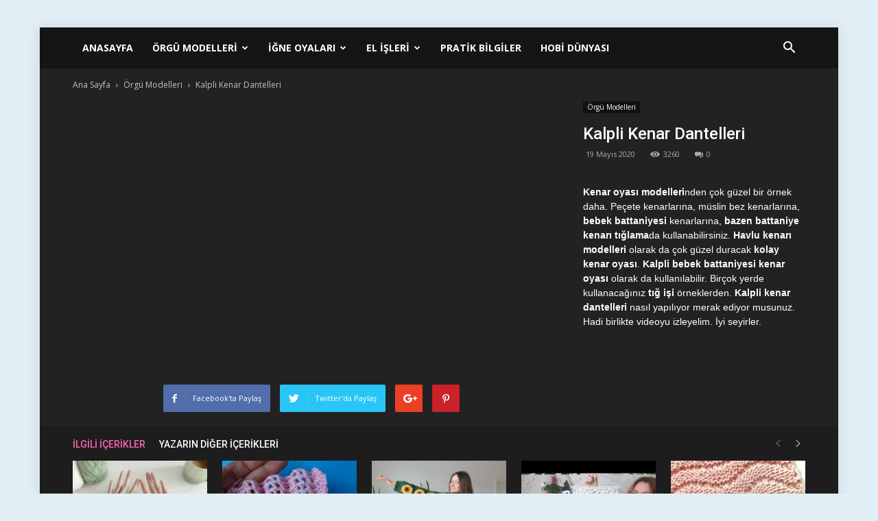

--- FILE ---
content_type: text/html; charset=UTF-8
request_url: https://orgumodelleri.web.tr/kalpli-kenar-dantelleri-video/
body_size: 20955
content:
<!doctype html >
<!--[if IE 8]><html class="ie8" lang="en"> <![endif]-->
<!--[if IE 9]><html class="ie9" lang="en"> <![endif]-->
<!--[if gt IE 8]><!--><html lang="tr"> <!--<![endif]--><head><meta charset="UTF-8" /><link rel="preconnect" href="https://fonts.gstatic.com/" crossorigin /><meta name="viewport" content="width=device-width, initial-scale=1.0"><link rel="pingback" href="https://orgumodelleri.web.tr/xmlrpc.php" /><meta name='robots' content='index, follow, max-image-preview:large, max-snippet:-1, max-video-preview:-1' /><style>img:is([sizes="auto" i], [sizes^="auto," i]) { contain-intrinsic-size: 3000px 1500px }</style><meta property="og:image" content="https://orgumodelleri.web.tr/wp-content/uploads/2020/05/kalpli-kenar-dantelleri-orgumodelleri-web-tr.jpg" /><title>Kalpli Kenar Dantelleri - Video</title><meta name="description" content="Kenar oyası modellerinden çok güzel bir örnek daha. Peçete kenarlarına, müslin bez kenarlarına, bebek battaniyesi kenarlarına, bazen battaniye kenarı" /><link rel="canonical" href="https://orgumodelleri.web.tr/kalpli-kenar-dantelleri-video/" /><meta property="og:locale" content="tr_TR" /><meta property="og:type" content="article" /><meta property="og:title" content="Kalpli Kenar Dantelleri - Video" /><meta property="og:description" content="Kenar oyası modellerinden çok güzel bir örnek daha. Peçete kenarlarına, müslin bez kenarlarına, bebek battaniyesi kenarlarına, bazen battaniye kenarı" /><meta property="og:url" content="https://orgumodelleri.web.tr/kalpli-kenar-dantelleri-video/" /><meta property="og:site_name" content="Örgü Modelleri | orgumodelleri.web.tr" /><meta property="article:publisher" content="https://www.facebook.com/orgu.modelleri.ornekleri/" /><meta property="article:published_time" content="2020-05-19T15:20:57+00:00" /><meta property="og:image" content="https://orgumodelleri.web.tr/wp-content/uploads/2020/05/kalpli-kenar-dantelleri-orgumodelleri-web-tr.jpg" /><meta property="og:image:width" content="1280" /><meta property="og:image:height" content="720" /><meta property="og:image:type" content="image/jpeg" /><meta name="author" content="melek" /><meta name="twitter:card" content="summary_large_image" /><meta name="twitter:label1" content="Yazan:" /><meta name="twitter:data1" content="melek" /> <script type="application/ld+json" class="yoast-schema-graph">{"@context":"https://schema.org","@graph":[{"@type":"WebPage","@id":"https://orgumodelleri.web.tr/kalpli-kenar-dantelleri-video/","url":"https://orgumodelleri.web.tr/kalpli-kenar-dantelleri-video/","name":"Kalpli Kenar Dantelleri - Video","isPartOf":{"@id":"https://orgumodelleri.web.tr/#website"},"primaryImageOfPage":{"@id":"https://orgumodelleri.web.tr/kalpli-kenar-dantelleri-video/#primaryimage"},"image":{"@id":"https://orgumodelleri.web.tr/kalpli-kenar-dantelleri-video/#primaryimage"},"thumbnailUrl":"https://orgumodelleri.web.tr/wp-content/uploads/2020/05/kalpli-kenar-dantelleri-orgumodelleri-web-tr.jpg","datePublished":"2020-05-19T15:20:57+00:00","author":{"@id":"https://orgumodelleri.web.tr/#/schema/person/abb14f213cc2de037a4d1d4b95405a84"},"description":"Kenar oyası modellerinden çok güzel bir örnek daha. Peçete kenarlarına, müslin bez kenarlarına, bebek battaniyesi kenarlarına, bazen battaniye kenarı","breadcrumb":{"@id":"https://orgumodelleri.web.tr/kalpli-kenar-dantelleri-video/#breadcrumb"},"inLanguage":"tr","potentialAction":[{"@type":"ReadAction","target":["https://orgumodelleri.web.tr/kalpli-kenar-dantelleri-video/"]}]},{"@type":"ImageObject","inLanguage":"tr","@id":"https://orgumodelleri.web.tr/kalpli-kenar-dantelleri-video/#primaryimage","url":"https://orgumodelleri.web.tr/wp-content/uploads/2020/05/kalpli-kenar-dantelleri-orgumodelleri-web-tr.jpg","contentUrl":"https://orgumodelleri.web.tr/wp-content/uploads/2020/05/kalpli-kenar-dantelleri-orgumodelleri-web-tr.jpg","width":1280,"height":720,"caption":"Kalpli Kenar Dantelleri - Örgü Modelleri - kenar oyası kenar oyası modelleri kenar oyası örnekleri şal kenar oyası tığ işi kenar oyası"},{"@type":"BreadcrumbList","@id":"https://orgumodelleri.web.tr/kalpli-kenar-dantelleri-video/#breadcrumb","itemListElement":[{"@type":"ListItem","position":1,"name":"Ana Sayfa","item":"https://orgumodelleri.web.tr/"},{"@type":"ListItem","position":2,"name":"Kalpli Kenar Dantelleri"}]},{"@type":"WebSite","@id":"https://orgumodelleri.web.tr/#website","url":"https://orgumodelleri.web.tr/","name":"Örgü Modelleri | orgumodelleri.web.tr","description":"Örgü modelleri, El işleri, İğne oyaları","potentialAction":[{"@type":"SearchAction","target":{"@type":"EntryPoint","urlTemplate":"https://orgumodelleri.web.tr/?s={search_term_string}"},"query-input":{"@type":"PropertyValueSpecification","valueRequired":true,"valueName":"search_term_string"}}],"inLanguage":"tr"},{"@type":"Person","@id":"https://orgumodelleri.web.tr/#/schema/person/abb14f213cc2de037a4d1d4b95405a84","name":"melek","url":"https://orgumodelleri.web.tr/author/melek/"}]}</script> <link rel='dns-prefetch' href='//www.googletagmanager.com' /><link rel='dns-prefetch' href='//fonts.googleapis.com' /><link rel="alternate" type="application/rss+xml" title="Örgü Modelleri | orgumodelleri.web.tr &raquo; akışı" href="https://orgumodelleri.web.tr/feed/" /><link rel="alternate" type="application/rss+xml" title="Örgü Modelleri | orgumodelleri.web.tr &raquo; yorum akışı" href="https://orgumodelleri.web.tr/comments/feed/" /><link rel="alternate" type="application/rss+xml" title="Örgü Modelleri | orgumodelleri.web.tr &raquo; Kalpli Kenar Dantelleri yorum akışı" href="https://orgumodelleri.web.tr/kalpli-kenar-dantelleri-video/feed/" /> <script>WebFontConfig={google:{families:["Open Sans:300italic,400,400italic,600,600italic,700:latin-ext","Roboto:300,400,400italic,500,500italic,700,900:latin-ext"]}};if ( typeof WebFont === "object" && typeof WebFont.load === "function" ) { WebFont.load( WebFontConfig ); }</script><script data-optimized="1" src="https://orgumodelleri.web.tr/wp-content/plugins/litespeed-cache/assets/js/webfontloader.min.js"></script><link data-optimized="2" rel="stylesheet" href="https://orgumodelleri.web.tr/wp-content/litespeed/css/dd21f2d797c4199c2e8f6602cdab3065.css?ver=26f17" /><style id='classic-theme-styles-inline-css' type='text/css'>/*! This file is auto-generated */
.wp-block-button__link{color:#fff;background-color:#32373c;border-radius:9999px;box-shadow:none;text-decoration:none;padding:calc(.667em + 2px) calc(1.333em + 2px);font-size:1.125em}.wp-block-file__button{background:#32373c;color:#fff;text-decoration:none}</style><style id='global-styles-inline-css' type='text/css'>:root{--wp--preset--aspect-ratio--square: 1;--wp--preset--aspect-ratio--4-3: 4/3;--wp--preset--aspect-ratio--3-4: 3/4;--wp--preset--aspect-ratio--3-2: 3/2;--wp--preset--aspect-ratio--2-3: 2/3;--wp--preset--aspect-ratio--16-9: 16/9;--wp--preset--aspect-ratio--9-16: 9/16;--wp--preset--color--black: #000000;--wp--preset--color--cyan-bluish-gray: #abb8c3;--wp--preset--color--white: #ffffff;--wp--preset--color--pale-pink: #f78da7;--wp--preset--color--vivid-red: #cf2e2e;--wp--preset--color--luminous-vivid-orange: #ff6900;--wp--preset--color--luminous-vivid-amber: #fcb900;--wp--preset--color--light-green-cyan: #7bdcb5;--wp--preset--color--vivid-green-cyan: #00d084;--wp--preset--color--pale-cyan-blue: #8ed1fc;--wp--preset--color--vivid-cyan-blue: #0693e3;--wp--preset--color--vivid-purple: #9b51e0;--wp--preset--gradient--vivid-cyan-blue-to-vivid-purple: linear-gradient(135deg,rgba(6,147,227,1) 0%,rgb(155,81,224) 100%);--wp--preset--gradient--light-green-cyan-to-vivid-green-cyan: linear-gradient(135deg,rgb(122,220,180) 0%,rgb(0,208,130) 100%);--wp--preset--gradient--luminous-vivid-amber-to-luminous-vivid-orange: linear-gradient(135deg,rgba(252,185,0,1) 0%,rgba(255,105,0,1) 100%);--wp--preset--gradient--luminous-vivid-orange-to-vivid-red: linear-gradient(135deg,rgba(255,105,0,1) 0%,rgb(207,46,46) 100%);--wp--preset--gradient--very-light-gray-to-cyan-bluish-gray: linear-gradient(135deg,rgb(238,238,238) 0%,rgb(169,184,195) 100%);--wp--preset--gradient--cool-to-warm-spectrum: linear-gradient(135deg,rgb(74,234,220) 0%,rgb(151,120,209) 20%,rgb(207,42,186) 40%,rgb(238,44,130) 60%,rgb(251,105,98) 80%,rgb(254,248,76) 100%);--wp--preset--gradient--blush-light-purple: linear-gradient(135deg,rgb(255,206,236) 0%,rgb(152,150,240) 100%);--wp--preset--gradient--blush-bordeaux: linear-gradient(135deg,rgb(254,205,165) 0%,rgb(254,45,45) 50%,rgb(107,0,62) 100%);--wp--preset--gradient--luminous-dusk: linear-gradient(135deg,rgb(255,203,112) 0%,rgb(199,81,192) 50%,rgb(65,88,208) 100%);--wp--preset--gradient--pale-ocean: linear-gradient(135deg,rgb(255,245,203) 0%,rgb(182,227,212) 50%,rgb(51,167,181) 100%);--wp--preset--gradient--electric-grass: linear-gradient(135deg,rgb(202,248,128) 0%,rgb(113,206,126) 100%);--wp--preset--gradient--midnight: linear-gradient(135deg,rgb(2,3,129) 0%,rgb(40,116,252) 100%);--wp--preset--font-size--small: 13px;--wp--preset--font-size--medium: 20px;--wp--preset--font-size--large: 36px;--wp--preset--font-size--x-large: 42px;--wp--preset--spacing--20: 0.44rem;--wp--preset--spacing--30: 0.67rem;--wp--preset--spacing--40: 1rem;--wp--preset--spacing--50: 1.5rem;--wp--preset--spacing--60: 2.25rem;--wp--preset--spacing--70: 3.38rem;--wp--preset--spacing--80: 5.06rem;--wp--preset--shadow--natural: 6px 6px 9px rgba(0, 0, 0, 0.2);--wp--preset--shadow--deep: 12px 12px 50px rgba(0, 0, 0, 0.4);--wp--preset--shadow--sharp: 6px 6px 0px rgba(0, 0, 0, 0.2);--wp--preset--shadow--outlined: 6px 6px 0px -3px rgba(255, 255, 255, 1), 6px 6px rgba(0, 0, 0, 1);--wp--preset--shadow--crisp: 6px 6px 0px rgba(0, 0, 0, 1);}:where(.is-layout-flex){gap: 0.5em;}:where(.is-layout-grid){gap: 0.5em;}body .is-layout-flex{display: flex;}.is-layout-flex{flex-wrap: wrap;align-items: center;}.is-layout-flex > :is(*, div){margin: 0;}body .is-layout-grid{display: grid;}.is-layout-grid > :is(*, div){margin: 0;}:where(.wp-block-columns.is-layout-flex){gap: 2em;}:where(.wp-block-columns.is-layout-grid){gap: 2em;}:where(.wp-block-post-template.is-layout-flex){gap: 1.25em;}:where(.wp-block-post-template.is-layout-grid){gap: 1.25em;}.has-black-color{color: var(--wp--preset--color--black) !important;}.has-cyan-bluish-gray-color{color: var(--wp--preset--color--cyan-bluish-gray) !important;}.has-white-color{color: var(--wp--preset--color--white) !important;}.has-pale-pink-color{color: var(--wp--preset--color--pale-pink) !important;}.has-vivid-red-color{color: var(--wp--preset--color--vivid-red) !important;}.has-luminous-vivid-orange-color{color: var(--wp--preset--color--luminous-vivid-orange) !important;}.has-luminous-vivid-amber-color{color: var(--wp--preset--color--luminous-vivid-amber) !important;}.has-light-green-cyan-color{color: var(--wp--preset--color--light-green-cyan) !important;}.has-vivid-green-cyan-color{color: var(--wp--preset--color--vivid-green-cyan) !important;}.has-pale-cyan-blue-color{color: var(--wp--preset--color--pale-cyan-blue) !important;}.has-vivid-cyan-blue-color{color: var(--wp--preset--color--vivid-cyan-blue) !important;}.has-vivid-purple-color{color: var(--wp--preset--color--vivid-purple) !important;}.has-black-background-color{background-color: var(--wp--preset--color--black) !important;}.has-cyan-bluish-gray-background-color{background-color: var(--wp--preset--color--cyan-bluish-gray) !important;}.has-white-background-color{background-color: var(--wp--preset--color--white) !important;}.has-pale-pink-background-color{background-color: var(--wp--preset--color--pale-pink) !important;}.has-vivid-red-background-color{background-color: var(--wp--preset--color--vivid-red) !important;}.has-luminous-vivid-orange-background-color{background-color: var(--wp--preset--color--luminous-vivid-orange) !important;}.has-luminous-vivid-amber-background-color{background-color: var(--wp--preset--color--luminous-vivid-amber) !important;}.has-light-green-cyan-background-color{background-color: var(--wp--preset--color--light-green-cyan) !important;}.has-vivid-green-cyan-background-color{background-color: var(--wp--preset--color--vivid-green-cyan) !important;}.has-pale-cyan-blue-background-color{background-color: var(--wp--preset--color--pale-cyan-blue) !important;}.has-vivid-cyan-blue-background-color{background-color: var(--wp--preset--color--vivid-cyan-blue) !important;}.has-vivid-purple-background-color{background-color: var(--wp--preset--color--vivid-purple) !important;}.has-black-border-color{border-color: var(--wp--preset--color--black) !important;}.has-cyan-bluish-gray-border-color{border-color: var(--wp--preset--color--cyan-bluish-gray) !important;}.has-white-border-color{border-color: var(--wp--preset--color--white) !important;}.has-pale-pink-border-color{border-color: var(--wp--preset--color--pale-pink) !important;}.has-vivid-red-border-color{border-color: var(--wp--preset--color--vivid-red) !important;}.has-luminous-vivid-orange-border-color{border-color: var(--wp--preset--color--luminous-vivid-orange) !important;}.has-luminous-vivid-amber-border-color{border-color: var(--wp--preset--color--luminous-vivid-amber) !important;}.has-light-green-cyan-border-color{border-color: var(--wp--preset--color--light-green-cyan) !important;}.has-vivid-green-cyan-border-color{border-color: var(--wp--preset--color--vivid-green-cyan) !important;}.has-pale-cyan-blue-border-color{border-color: var(--wp--preset--color--pale-cyan-blue) !important;}.has-vivid-cyan-blue-border-color{border-color: var(--wp--preset--color--vivid-cyan-blue) !important;}.has-vivid-purple-border-color{border-color: var(--wp--preset--color--vivid-purple) !important;}.has-vivid-cyan-blue-to-vivid-purple-gradient-background{background: var(--wp--preset--gradient--vivid-cyan-blue-to-vivid-purple) !important;}.has-light-green-cyan-to-vivid-green-cyan-gradient-background{background: var(--wp--preset--gradient--light-green-cyan-to-vivid-green-cyan) !important;}.has-luminous-vivid-amber-to-luminous-vivid-orange-gradient-background{background: var(--wp--preset--gradient--luminous-vivid-amber-to-luminous-vivid-orange) !important;}.has-luminous-vivid-orange-to-vivid-red-gradient-background{background: var(--wp--preset--gradient--luminous-vivid-orange-to-vivid-red) !important;}.has-very-light-gray-to-cyan-bluish-gray-gradient-background{background: var(--wp--preset--gradient--very-light-gray-to-cyan-bluish-gray) !important;}.has-cool-to-warm-spectrum-gradient-background{background: var(--wp--preset--gradient--cool-to-warm-spectrum) !important;}.has-blush-light-purple-gradient-background{background: var(--wp--preset--gradient--blush-light-purple) !important;}.has-blush-bordeaux-gradient-background{background: var(--wp--preset--gradient--blush-bordeaux) !important;}.has-luminous-dusk-gradient-background{background: var(--wp--preset--gradient--luminous-dusk) !important;}.has-pale-ocean-gradient-background{background: var(--wp--preset--gradient--pale-ocean) !important;}.has-electric-grass-gradient-background{background: var(--wp--preset--gradient--electric-grass) !important;}.has-midnight-gradient-background{background: var(--wp--preset--gradient--midnight) !important;}.has-small-font-size{font-size: var(--wp--preset--font-size--small) !important;}.has-medium-font-size{font-size: var(--wp--preset--font-size--medium) !important;}.has-large-font-size{font-size: var(--wp--preset--font-size--large) !important;}.has-x-large-font-size{font-size: var(--wp--preset--font-size--x-large) !important;}
:where(.wp-block-post-template.is-layout-flex){gap: 1.25em;}:where(.wp-block-post-template.is-layout-grid){gap: 1.25em;}
:where(.wp-block-columns.is-layout-flex){gap: 2em;}:where(.wp-block-columns.is-layout-grid){gap: 2em;}
:root :where(.wp-block-pullquote){font-size: 1.5em;line-height: 1.6;}</style><style id='akismet-widget-style-inline-css' type='text/css'>.a-stats {
				--akismet-color-mid-green: #357b49;
				--akismet-color-white: #fff;
				--akismet-color-light-grey: #f6f7f7;

				max-width: 350px;
				width: auto;
			}

			.a-stats * {
				all: unset;
				box-sizing: border-box;
			}

			.a-stats strong {
				font-weight: 600;
			}

			.a-stats a.a-stats__link,
			.a-stats a.a-stats__link:visited,
			.a-stats a.a-stats__link:active {
				background: var(--akismet-color-mid-green);
				border: none;
				box-shadow: none;
				border-radius: 8px;
				color: var(--akismet-color-white);
				cursor: pointer;
				display: block;
				font-family: -apple-system, BlinkMacSystemFont, 'Segoe UI', 'Roboto', 'Oxygen-Sans', 'Ubuntu', 'Cantarell', 'Helvetica Neue', sans-serif;
				font-weight: 500;
				padding: 12px;
				text-align: center;
				text-decoration: none;
				transition: all 0.2s ease;
			}

			/* Extra specificity to deal with TwentyTwentyOne focus style */
			.widget .a-stats a.a-stats__link:focus {
				background: var(--akismet-color-mid-green);
				color: var(--akismet-color-white);
				text-decoration: none;
			}

			.a-stats a.a-stats__link:hover {
				filter: brightness(110%);
				box-shadow: 0 4px 12px rgba(0, 0, 0, 0.06), 0 0 2px rgba(0, 0, 0, 0.16);
			}

			.a-stats .count {
				color: var(--akismet-color-white);
				display: block;
				font-size: 1.5em;
				line-height: 1.4;
				padding: 0 13px;
				white-space: nowrap;
			}</style> <script type="text/javascript" src="https://orgumodelleri.web.tr/wp-includes/js/jquery/jquery.min.js?ver=3.7.1" id="jquery-core-js"></script>  <script type="text/javascript" src="https://www.googletagmanager.com/gtag/js?id=GT-NCHHX83" id="google_gtagjs-js" async></script> <script type="text/javascript" id="google_gtagjs-js-after">/*  */
window.dataLayer = window.dataLayer || [];function gtag(){dataLayer.push(arguments);}
gtag("set","linker",{"domains":["orgumodelleri.web.tr"]});
gtag("js", new Date());
gtag("set", "developer_id.dZTNiMT", true);
gtag("config", "GT-NCHHX83");
/*  */</script> <link rel="https://api.w.org/" href="https://orgumodelleri.web.tr/wp-json/" /><link rel="alternate" title="JSON" type="application/json" href="https://orgumodelleri.web.tr/wp-json/wp/v2/posts/5826" /><link rel="EditURI" type="application/rsd+xml" title="RSD" href="https://orgumodelleri.web.tr/xmlrpc.php?rsd" /><meta name="generator" content="WordPress 6.7.4" /><link rel='shortlink' href='https://orgumodelleri.web.tr/?p=5826' /><link rel="alternate" title="oEmbed (JSON)" type="application/json+oembed" href="https://orgumodelleri.web.tr/wp-json/oembed/1.0/embed?url=https%3A%2F%2Forgumodelleri.web.tr%2Fkalpli-kenar-dantelleri-video%2F" /><link rel="alternate" title="oEmbed (XML)" type="text/xml+oembed" href="https://orgumodelleri.web.tr/wp-json/oembed/1.0/embed?url=https%3A%2F%2Forgumodelleri.web.tr%2Fkalpli-kenar-dantelleri-video%2F&#038;format=xml" /><meta name="generator" content="Site Kit by Google 1.149.1" /><script data-cfasync="false">(function(r,e,E,m,b){E[r]=E[r]||{};E[r][b]=E[r][b]||function(){
  (E[r].q=E[r].q||[]).push(arguments)};b=m.getElementsByTagName(e)[0];m=m.createElement(e);
  m.async=1;m.src=("file:"==location.protocol?"https:":"")+"//s.reembed.com/G-AQ0gv1.js";
  b.parentNode.insertBefore(m,b)})("reEmbed","script",window,document,"api");</script><!--[if lt IE 9]><script src="https://html5shim.googlecode.com/svn/trunk/html5.js"></script><![endif]--><meta name="onesignal" content="wordpress-plugin"/> <script>window.OneSignalDeferred = window.OneSignalDeferred || [];

      OneSignalDeferred.push(function(OneSignal) {
        var oneSignal_options = {};
        window._oneSignalInitOptions = oneSignal_options;

        oneSignal_options['serviceWorkerParam'] = { scope: '/' };
oneSignal_options['serviceWorkerPath'] = 'OneSignalSDKWorker.js.php';

        OneSignal.Notifications.setDefaultUrl("https://orgumodelleri.web.tr");

        oneSignal_options['wordpress'] = true;
oneSignal_options['appId'] = 'dd332a8c-fc9e-4a8e-b7bf-1f5faf1f7eea';
oneSignal_options['allowLocalhostAsSecureOrigin'] = true;
oneSignal_options['welcomeNotification'] = { };
oneSignal_options['welcomeNotification']['title'] = "";
oneSignal_options['welcomeNotification']['message'] = "";
oneSignal_options['path'] = "https://orgumodelleri.web.tr/wp-content/plugins/onesignal-free-web-push-notifications/sdk_files/";
oneSignal_options['safari_web_id'] = "web.onesignal.auto.05737452-6fb0-4a74-aaf2-b68bc5a2ed6a";
oneSignal_options['promptOptions'] = { };
oneSignal_options['promptOptions']['actionMessage'] = "Yeni içerikleri bildirim olarak almak istemez misin?";
oneSignal_options['promptOptions']['exampleNotificationTitleDesktop'] = "Örnek Bildirim";
oneSignal_options['promptOptions']['exampleNotificationMessageDesktop'] = "Örnek bildirim mesajı burada yer alır.";
oneSignal_options['promptOptions']['exampleNotificationTitleMobile'] = "Örnek Bildirim";
oneSignal_options['promptOptions']['exampleNotificationMessageMobile'] = "Örnek bildirim mesajı burada yer alır.";
oneSignal_options['promptOptions']['exampleNotificationCaption'] = "dilediğin zaman bildirimleri kapatabilirsin.";
oneSignal_options['promptOptions']['acceptButtonText'] = "EVET";
oneSignal_options['promptOptions']['cancelButtonText'] = "HAYIR";
oneSignal_options['promptOptions']['autoAcceptTitle'] = "EVET";
oneSignal_options['notifyButton'] = { };
oneSignal_options['notifyButton']['enable'] = true;
oneSignal_options['notifyButton']['position'] = 'bottom-right';
oneSignal_options['notifyButton']['theme'] = 'default';
oneSignal_options['notifyButton']['size'] = 'large';
oneSignal_options['notifyButton']['showCredit'] = true;
oneSignal_options['notifyButton']['text'] = {};
oneSignal_options['notifyButton']['text']['tip.state.unsubscribed'] = 'Yeni içerikleri takip et';
oneSignal_options['notifyButton']['text']['tip.state.subscribed'] = 'Yeni içerikleri takibe başladınız';
oneSignal_options['notifyButton']['text']['tip.state.blocked'] = 'Bilgilendirmeleri kapattınız';
oneSignal_options['notifyButton']['text']['message.action.subscribed'] = 'Takibe geçtiğiniz için teşekkürler';
oneSignal_options['notifyButton']['text']['message.action.resubscribed'] = 'Takibe geçtiğiniz için teşekkürler';
oneSignal_options['notifyButton']['text']['message.action.unsubscribed'] = 'Bilgilendirmeleri kapattınız';
oneSignal_options['notifyButton']['text']['dialog.main.title'] = 'Site bildirimlerini ayarla';
oneSignal_options['notifyButton']['text']['dialog.main.button.subscribe'] = 'TAKİP ET';
oneSignal_options['notifyButton']['text']['dialog.main.button.unsubscribe'] = 'TAKİPTEN VAZGEÇ';
oneSignal_options['notifyButton']['text']['dialog.blocked.title'] = 'Takibe Başla';
oneSignal_options['notifyButton']['text']['dialog.blocked.message'] = 'Bildirimleri almak için şu yönergeleri uygula';
              OneSignal.init(window._oneSignalInitOptions);
              OneSignal.Slidedown.promptPush()      });

      function documentInitOneSignal() {
        var oneSignal_elements = document.getElementsByClassName("OneSignal-prompt");

        var oneSignalLinkClickHandler = function(event) { OneSignal.Notifications.requestPermission(); event.preventDefault(); };        for(var i = 0; i < oneSignal_elements.length; i++)
          oneSignal_elements[i].addEventListener('click', oneSignalLinkClickHandler, false);
      }

      if (document.readyState === 'complete') {
           documentInitOneSignal();
      }
      else {
           window.addEventListener("load", function(event){
               documentInitOneSignal();
          });
      }</script>  <script>var tdBlocksArray = []; //here we store all the items for the current page

	    //td_block class - each ajax block uses a object of this class for requests
	    function tdBlock() {
		    this.id = '';
		    this.block_type = 1; //block type id (1-234 etc)
		    this.atts = '';
		    this.td_column_number = '';
		    this.td_current_page = 1; //
		    this.post_count = 0; //from wp
		    this.found_posts = 0; //from wp
		    this.max_num_pages = 0; //from wp
		    this.td_filter_value = ''; //current live filter value
		    this.is_ajax_running = false;
		    this.td_user_action = ''; // load more or infinite loader (used by the animation)
		    this.header_color = '';
		    this.ajax_pagination_infinite_stop = ''; //show load more at page x
	    }


        // td_js_generator - mini detector
        (function(){
            var htmlTag = document.getElementsByTagName("html")[0];

            if ( navigator.userAgent.indexOf("MSIE 10.0") > -1 ) {
                htmlTag.className += ' ie10';
            }

            if ( !!navigator.userAgent.match(/Trident.*rv\:11\./) ) {
                htmlTag.className += ' ie11';
            }

            if ( /(iPad|iPhone|iPod)/g.test(navigator.userAgent) ) {
                htmlTag.className += ' td-md-is-ios';
            }

            var user_agent = navigator.userAgent.toLowerCase();
            if ( user_agent.indexOf("android") > -1 ) {
                htmlTag.className += ' td-md-is-android';
            }

            if ( -1 !== navigator.userAgent.indexOf('Mac OS X')  ) {
                htmlTag.className += ' td-md-is-os-x';
            }

            if ( /chrom(e|ium)/.test(navigator.userAgent.toLowerCase()) ) {
               htmlTag.className += ' td-md-is-chrome';
            }

            if ( -1 !== navigator.userAgent.indexOf('Firefox') ) {
                htmlTag.className += ' td-md-is-firefox';
            }

            if ( -1 !== navigator.userAgent.indexOf('Safari') && -1 === navigator.userAgent.indexOf('Chrome') ) {
                htmlTag.className += ' td-md-is-safari';
            }

            if( -1 !== navigator.userAgent.indexOf('IEMobile') ){
                htmlTag.className += ' td-md-is-iemobile';
            }

        })();




        var tdLocalCache = {};

        ( function () {
            "use strict";

            tdLocalCache = {
                data: {},
                remove: function (resource_id) {
                    delete tdLocalCache.data[resource_id];
                },
                exist: function (resource_id) {
                    return tdLocalCache.data.hasOwnProperty(resource_id) && tdLocalCache.data[resource_id] !== null;
                },
                get: function (resource_id) {
                    return tdLocalCache.data[resource_id];
                },
                set: function (resource_id, cachedData) {
                    tdLocalCache.remove(resource_id);
                    tdLocalCache.data[resource_id] = cachedData;
                }
            };
        })();

    
    
var td_viewport_interval_list=[{"limitBottom":767,"sidebarWidth":228},{"limitBottom":1018,"sidebarWidth":300},{"limitBottom":1140,"sidebarWidth":324}];
var td_animation_stack_effect="type0";
var tds_animation_stack=true;
var td_animation_stack_specific_selectors=".entry-thumb, img";
var td_animation_stack_general_selectors=".td-animation-stack img, .td-animation-stack .entry-thumb, .post img";
var td_ajax_url="https:\/\/orgumodelleri.web.tr\/wp-admin\/admin-ajax.php?td_theme_name=Newspaper&v=7.8.1";
var td_get_template_directory_uri="https:\/\/orgumodelleri.web.tr\/wp-content\/themes\/video";
var tds_snap_menu="smart_snap_always";
var tds_logo_on_sticky="";
var tds_header_style="5";
var td_please_wait="L\u00fctfen Bekleyin...";
var td_email_user_pass_incorrect="Kullan\u0131c\u0131 ad\u0131 veya \u015fifre yanl\u0131\u015f!";
var td_email_user_incorrect="Email veya kullan\u0131c\u0131 ad\u0131 yanl\u0131\u015f!";
var td_email_incorrect="Email yanl\u0131\u015f!";
var tds_more_articles_on_post_enable="";
var tds_more_articles_on_post_time_to_wait="";
var tds_more_articles_on_post_pages_distance_from_top=0;
var tds_theme_color_site_wide="#ff66b0";
var tds_smart_sidebar="enabled";
var tdThemeName="Newspaper";
var td_magnific_popup_translation_tPrev="\u00d6nceki (Sol ok tu\u015fu)";
var td_magnific_popup_translation_tNext="Sonraki (Sa\u011f ok tu\u015fu)";
var td_magnific_popup_translation_tCounter="%curr% \/ %total%";
var td_magnific_popup_translation_ajax_tError="%url% linkindeki i\u00e7erik y\u00fcklenemedi.";
var td_magnific_popup_translation_image_tError="%curr% nolu imaj y\u00fcklenemedi.";
var td_ad_background_click_link="";
var td_ad_background_click_target="";</script> <style>body {
	background-color:#e2eef5;
}
.td-header-wrap .black-menu .sf-menu > .current-menu-item > a,
    .td-header-wrap .black-menu .sf-menu > .current-menu-ancestor > a,
    .td-header-wrap .black-menu .sf-menu > .current-category-ancestor > a,
    .td-header-wrap .black-menu .sf-menu > li > a:hover,
    .td-header-wrap .black-menu .sf-menu > .sfHover > a,
    .td-header-style-12 .td-header-menu-wrap-full,
    .sf-menu > .current-menu-item > a:after,
    .sf-menu > .current-menu-ancestor > a:after,
    .sf-menu > .current-category-ancestor > a:after,
    .sf-menu > li:hover > a:after,
    .sf-menu > .sfHover > a:after,
    .td-header-style-12 .td-affix,
    .header-search-wrap .td-drop-down-search:after,
    .header-search-wrap .td-drop-down-search .btn:hover,
    input[type=submit]:hover,
    .td-read-more a,
    .td-post-category:hover,
    .td-grid-style-1.td-hover-1 .td-big-grid-post:hover .td-post-category,
    .td-grid-style-5.td-hover-1 .td-big-grid-post:hover .td-post-category,
    .td_top_authors .td-active .td-author-post-count,
    .td_top_authors .td-active .td-author-comments-count,
    .td_top_authors .td_mod_wrap:hover .td-author-post-count,
    .td_top_authors .td_mod_wrap:hover .td-author-comments-count,
    .td-404-sub-sub-title a:hover,
    .td-search-form-widget .wpb_button:hover,
    .td-rating-bar-wrap div,
    .td_category_template_3 .td-current-sub-category,
    .dropcap,
    .td_wrapper_video_playlist .td_video_controls_playlist_wrapper,
    .wpb_default,
    .wpb_default:hover,
    .td-left-smart-list:hover,
    .td-right-smart-list:hover,
    .woocommerce-checkout .woocommerce input.button:hover,
    .woocommerce-page .woocommerce a.button:hover,
    .woocommerce-account div.woocommerce .button:hover,
    #bbpress-forums button:hover,
    .bbp_widget_login .button:hover,
    .td-footer-wrapper .td-post-category,
    .td-footer-wrapper .widget_product_search input[type="submit"]:hover,
    .woocommerce .product a.button:hover,
    .woocommerce .product #respond input#submit:hover,
    .woocommerce .checkout input#place_order:hover,
    .woocommerce .woocommerce.widget .button:hover,
    .single-product .product .summary .cart .button:hover,
    .woocommerce-cart .woocommerce table.cart .button:hover,
    .woocommerce-cart .woocommerce .shipping-calculator-form .button:hover,
    .td-next-prev-wrap a:hover,
    .td-load-more-wrap a:hover,
    .td-post-small-box a:hover,
    .page-nav .current,
    .page-nav:first-child > div,
    .td_category_template_8 .td-category-header .td-category a.td-current-sub-category,
    .td_category_template_4 .td-category-siblings .td-category a:hover,
    #bbpress-forums .bbp-pagination .current,
    #bbpress-forums #bbp-single-user-details #bbp-user-navigation li.current a,
    .td-theme-slider:hover .slide-meta-cat a,
    a.vc_btn-black:hover,
    .td-trending-now-wrapper:hover .td-trending-now-title,
    .td-scroll-up,
    .td-smart-list-button:hover,
    .td-weather-information:before,
    .td-weather-week:before,
    .td_block_exchange .td-exchange-header:before,
    .td_block_big_grid_9.td-grid-style-1 .td-post-category,
    .td_block_big_grid_9.td-grid-style-5 .td-post-category,
    .td-grid-style-6.td-hover-1 .td-module-thumb:after,
    .td-pulldown-syle-2 .td-subcat-dropdown ul:after,
    .td_block_template_9 .td-block-title:after,
    .td_block_template_15 .td-block-title:before {
        background-color: #ff66b0;
    }

    .global-block-template-4 .td-related-title .td-cur-simple-item:before {
        border-color: #ff66b0 transparent transparent transparent !important;
    }

    .woocommerce .woocommerce-message .button:hover,
    .woocommerce .woocommerce-error .button:hover,
    .woocommerce .woocommerce-info .button:hover,
    .global-block-template-4 .td-related-title .td-cur-simple-item,
    .global-block-template-3 .td-related-title .td-cur-simple-item,
    .global-block-template-9 .td-related-title:after {
        background-color: #ff66b0 !important;
    }

    .woocommerce .product .onsale,
    .woocommerce.widget .ui-slider .ui-slider-handle {
        background: none #ff66b0;
    }

    .woocommerce.widget.widget_layered_nav_filters ul li a {
        background: none repeat scroll 0 0 #ff66b0 !important;
    }

    a,
    cite a:hover,
    .td_mega_menu_sub_cats .cur-sub-cat,
    .td-mega-span h3 a:hover,
    .td_mod_mega_menu:hover .entry-title a,
    .header-search-wrap .result-msg a:hover,
    .top-header-menu li a:hover,
    .top-header-menu .current-menu-item > a,
    .top-header-menu .current-menu-ancestor > a,
    .top-header-menu .current-category-ancestor > a,
    .td-social-icon-wrap > a:hover,
    .td-header-sp-top-widget .td-social-icon-wrap a:hover,
    .td-page-content blockquote p,
    .td-post-content blockquote p,
    .mce-content-body blockquote p,
    .comment-content blockquote p,
    .wpb_text_column blockquote p,
    .td_block_text_with_title blockquote p,
    .td_module_wrap:hover .entry-title a,
    .td-subcat-filter .td-subcat-list a:hover,
    .td-subcat-filter .td-subcat-dropdown a:hover,
    .td_quote_on_blocks,
    .dropcap2,
    .dropcap3,
    .td_top_authors .td-active .td-authors-name a,
    .td_top_authors .td_mod_wrap:hover .td-authors-name a,
    .td-post-next-prev-content a:hover,
    .author-box-wrap .td-author-social a:hover,
    .td-author-name a:hover,
    .td-author-url a:hover,
    .td_mod_related_posts:hover h3 > a,
    .td-post-template-11 .td-related-title .td-related-left:hover,
    .td-post-template-11 .td-related-title .td-related-right:hover,
    .td-post-template-11 .td-related-title .td-cur-simple-item,
    .td-post-template-11 .td_block_related_posts .td-next-prev-wrap a:hover,
    .comment-reply-link:hover,
    .logged-in-as a:hover,
    #cancel-comment-reply-link:hover,
    .td-search-query,
    .td-category-header .td-pulldown-category-filter-link:hover,
    .td-category-siblings .td-subcat-dropdown a:hover,
    .td-category-siblings .td-subcat-dropdown a.td-current-sub-category,
    .widget a:hover,
    .archive .widget_archive .current,
    .archive .widget_archive .current a,
    .widget_calendar tfoot a:hover,
    .woocommerce a.added_to_cart:hover,
    #bbpress-forums li.bbp-header .bbp-reply-content span a:hover,
    #bbpress-forums .bbp-forum-freshness a:hover,
    #bbpress-forums .bbp-topic-freshness a:hover,
    #bbpress-forums .bbp-forums-list li a:hover,
    #bbpress-forums .bbp-forum-title:hover,
    #bbpress-forums .bbp-topic-permalink:hover,
    #bbpress-forums .bbp-topic-started-by a:hover,
    #bbpress-forums .bbp-topic-started-in a:hover,
    #bbpress-forums .bbp-body .super-sticky li.bbp-topic-title .bbp-topic-permalink,
    #bbpress-forums .bbp-body .sticky li.bbp-topic-title .bbp-topic-permalink,
    .widget_display_replies .bbp-author-name,
    .widget_display_topics .bbp-author-name,
    .footer-text-wrap .footer-email-wrap a,
    .td-subfooter-menu li a:hover,
    .footer-social-wrap a:hover,
    a.vc_btn-black:hover,
    .td-smart-list-dropdown-wrap .td-smart-list-button:hover,
    .td_module_17 .td-read-more a:hover,
    .td_module_18 .td-read-more a:hover,
    .td_module_19 .td-post-author-name a:hover,
    .td-instagram-user a,
    .td-pulldown-syle-2 .td-subcat-dropdown:hover .td-subcat-more span,
    .td-pulldown-syle-2 .td-subcat-dropdown:hover .td-subcat-more i,
    .td-pulldown-syle-3 .td-subcat-dropdown:hover .td-subcat-more span,
    .td-pulldown-syle-3 .td-subcat-dropdown:hover .td-subcat-more i,
    .td-block-title-wrap .td-wrapper-pulldown-filter .td-pulldown-filter-display-option:hover,
    .td-block-title-wrap .td-wrapper-pulldown-filter .td-pulldown-filter-display-option:hover i,
    .td-block-title-wrap .td-wrapper-pulldown-filter .td-pulldown-filter-link:hover,
    .td-block-title-wrap .td-wrapper-pulldown-filter .td-pulldown-filter-item .td-cur-simple-item,
    .global-block-template-2 .td-related-title .td-cur-simple-item,
    .global-block-template-5 .td-related-title .td-cur-simple-item,
    .global-block-template-6 .td-related-title .td-cur-simple-item,
    .global-block-template-7 .td-related-title .td-cur-simple-item,
    .global-block-template-8 .td-related-title .td-cur-simple-item,
    .global-block-template-9 .td-related-title .td-cur-simple-item,
    .global-block-template-10 .td-related-title .td-cur-simple-item,
    .global-block-template-11 .td-related-title .td-cur-simple-item,
    .global-block-template-12 .td-related-title .td-cur-simple-item,
    .global-block-template-13 .td-related-title .td-cur-simple-item,
    .global-block-template-14 .td-related-title .td-cur-simple-item,
    .global-block-template-15 .td-related-title .td-cur-simple-item,
    .global-block-template-16 .td-related-title .td-cur-simple-item,
    .global-block-template-17 .td-related-title .td-cur-simple-item,
    .td-theme-wrap .sf-menu ul .td-menu-item > a:hover,
    .td-theme-wrap .sf-menu ul .sfHover > a,
    .td-theme-wrap .sf-menu ul .current-menu-ancestor > a,
    .td-theme-wrap .sf-menu ul .current-category-ancestor > a,
    .td-theme-wrap .sf-menu ul .current-menu-item > a {
        color: #ff66b0;
    }

    a.vc_btn-black.vc_btn_square_outlined:hover,
    a.vc_btn-black.vc_btn_outlined:hover,
    .td-mega-menu-page .wpb_content_element ul li a:hover,
     .td-theme-wrap .td-aj-search-results .td_module_wrap:hover .entry-title a,
    .td-theme-wrap .header-search-wrap .result-msg a:hover {
        color: #ff66b0 !important;
    }

    .td-next-prev-wrap a:hover,
    .td-load-more-wrap a:hover,
    .td-post-small-box a:hover,
    .page-nav .current,
    .page-nav:first-child > div,
    .td_category_template_8 .td-category-header .td-category a.td-current-sub-category,
    .td_category_template_4 .td-category-siblings .td-category a:hover,
    #bbpress-forums .bbp-pagination .current,
    .post .td_quote_box,
    .page .td_quote_box,
    a.vc_btn-black:hover,
    .td_block_template_5 .td-block-title > * {
        border-color: #ff66b0;
    }

    .td_wrapper_video_playlist .td_video_currently_playing:after {
        border-color: #ff66b0 !important;
    }

    .header-search-wrap .td-drop-down-search:before {
        border-color: transparent transparent #ff66b0 transparent;
    }

    .block-title > span,
    .block-title > a,
    .block-title > label,
    .widgettitle,
    .widgettitle:after,
    .td-trending-now-title,
    .td-trending-now-wrapper:hover .td-trending-now-title,
    .wpb_tabs li.ui-tabs-active a,
    .wpb_tabs li:hover a,
    .vc_tta-container .vc_tta-color-grey.vc_tta-tabs-position-top.vc_tta-style-classic .vc_tta-tabs-container .vc_tta-tab.vc_active > a,
    .vc_tta-container .vc_tta-color-grey.vc_tta-tabs-position-top.vc_tta-style-classic .vc_tta-tabs-container .vc_tta-tab:hover > a,
    .td_block_template_1 .td-related-title .td-cur-simple-item,
    .woocommerce .product .products h2,
    .td-subcat-filter .td-subcat-dropdown:hover .td-subcat-more {
    	background-color: #ff66b0;
    }

    .woocommerce div.product .woocommerce-tabs ul.tabs li.active {
    	background-color: #ff66b0 !important;
    }

    .block-title,
    .td_block_template_1 .td-related-title,
    .wpb_tabs .wpb_tabs_nav,
    .vc_tta-container .vc_tta-color-grey.vc_tta-tabs-position-top.vc_tta-style-classic .vc_tta-tabs-container,
    .woocommerce div.product .woocommerce-tabs ul.tabs:before {
        border-color: #ff66b0;
    }
    .td_block_wrap .td-subcat-item a.td-cur-simple-item {
	    color: #ff66b0;
	}


    
    .td-grid-style-4 .entry-title
    {
        background-color: rgba(255, 102, 176, 0.7);
    }

    
    .td-header-wrap .td-header-top-menu-full,
    .td-header-wrap .top-header-menu .sub-menu {
        background-color: #00aeef;
    }
    .td-header-style-8 .td-header-top-menu-full {
        background-color: transparent;
    }
    .td-header-style-8 .td-header-top-menu-full .td-header-top-menu {
        background-color: #00aeef;
        padding-left: 15px;
        padding-right: 15px;
    }

    .td-header-wrap .td-header-top-menu-full .td-header-top-menu,
    .td-header-wrap .td-header-top-menu-full {
        border-bottom: none;
    }


    
    @media (max-width: 767px) {
        body .td-header-wrap .td-header-main-menu {
            background-color: #ff66b0 !important;
        }
    }


    
    .td-menu-background:before,
    .td-search-background:before {
        background: rgba(0,0,0,0.6);
        background: -moz-linear-gradient(top, rgba(0,0,0,0.6) 0%, rgba(0,0,0,0.8) 100%);
        background: -webkit-gradient(left top, left bottom, color-stop(0%, rgba(0,0,0,0.6)), color-stop(100%, rgba(0,0,0,0.8)));
        background: -webkit-linear-gradient(top, rgba(0,0,0,0.6) 0%, rgba(0,0,0,0.8) 100%);
        background: -o-linear-gradient(top, rgba(0,0,0,0.6) 0%, @mobileu_gradient_two_mob 100%);
        background: -ms-linear-gradient(top, rgba(0,0,0,0.6) 0%, rgba(0,0,0,0.8) 100%);
        background: linear-gradient(to bottom, rgba(0,0,0,0.6) 0%, rgba(0,0,0,0.8) 100%);
        filter: progid:DXImageTransform.Microsoft.gradient( startColorstr='rgba(0,0,0,0.6)', endColorstr='rgba(0,0,0,0.8)', GradientType=0 );
    }

    
    .td-mobile-content .current-menu-item > a,
    .td-mobile-content .current-menu-ancestor > a,
    .td-mobile-content .current-category-ancestor > a,
    #td-mobile-nav .td-menu-login-section a:hover,
    #td-mobile-nav .td-register-section a:hover,
    #td-mobile-nav .td-menu-socials-wrap a:hover i,
    .td-search-close a:hover i {
        color: #ff66b0;
    }



/* Style generated by theme for demo: recipes */

@media (min-width: 768px) {
			.td-recipes .td_module_wrap .td-post-category {
				color: #ff66b0;
			}
		}
		.td-recipes .td_module_mega_menu .td-post-category,
		.td-recipes .footer-email-wrap a,
		.td-recipes .td-post-template-13 header .td-post-author-name a {
			color: #ff66b0;
		}

		.td-recipes.td_category_template_4 .td-category .td-current-sub-category {
			background-color: #ff66b0;
        	border-color: #ff66b0;
		}</style> <script async src="https://pagead2.googlesyndication.com/pagead/js/adsbygoogle.js?client=ca-pub-3763995926854396"
     crossorigin="anonymous"></script> <meta name="p:domain_verify" content="b7b672b93d0c5955f38bd21be073c522"/>
 <script type="text/javascript" >(function(m,e,t,r,i,k,a){m[i]=m[i]||function(){(m[i].a=m[i].a||[]).push(arguments)};
   m[i].l=1*new Date();
   for (var j = 0; j < document.scripts.length; j++) {if (document.scripts[j].src === r) { return; }}
   k=e.createElement(t),a=e.getElementsByTagName(t)[0],k.async=1,k.src=r,a.parentNode.insertBefore(k,a)})
   (window, document, "script", "https://cdn.jsdelivr.net/npm/yandex-metrica-watch/tag.js", "ym");

   ym(95750878, "init", {
        clickmap:true,
        trackLinks:true,
        accurateTrackBounce:true,
        webvisor:true,
        ecommerce:"dataLayer"
   });</script> <noscript><div><img src="https://mc.yandex.ru/watch/95750878" style="position:absolute; left:-9999px;" alt="" /></div></noscript>
 <script>window.revenueFlexConfig="";var s=document.createElement("script");s.setAttribute("async", "async");
	s.setAttribute("type", "text/javascript");s.setAttribute("src", "https://revenueflex.com/rest/siteconfig/1871?pg="+
	encodeURIComponent(window.location.href.split("#")[0])+"&cache_buster="+Math.random());
	document.getElementsByTagName('head')[0].appendChild(s);</script> <script async src="https://securepubads.g.doubleclick.net/tag/js/gpt.js"></script> <script async src="https://revenueflex.com/d/ons/prebid.js"></script> <script async src="https://revenueflex.com/d/7/d/5/7d57731f6e3021475f149a6bf8700771350cd3d3.js"></script> </head><body class="post-template-default single single-post postid-5826 single-format-video kalpli-kenar-dantelleri global-block-template-1 td-recipes single_template_11 td-animation-stack-type0 td-boxed-layout" itemscope="itemscope" itemtype="https://schema.org/WebPage"><div class="td-scroll-up"><i class="td-icon-menu-up"></i></div><div class="td-menu-background"></div><div id="td-mobile-nav"><div class="td-mobile-container"><div class="td-menu-socials-wrap"><div class="td-menu-socials"></div><div class="td-mobile-close">
<a href="#"><i class="td-icon-close-mobile"></i></a></div></div><div class="td-mobile-content"><div class="menu-td-demo-header-menu-container"><ul id="menu-td-demo-header-menu" class="td-mobile-main-menu"><li id="menu-item-32" class="menu-item menu-item-type-post_type menu-item-object-page menu-item-home menu-item-first menu-item-32"><a href="https://orgumodelleri.web.tr/">Anasayfa</a></li><li id="menu-item-4271" class="menu-item menu-item-type-taxonomy menu-item-object-category current-post-ancestor current-menu-parent current-post-parent menu-item-has-children menu-item-4271"><a href="https://orgumodelleri.web.tr/orgu-modelleri/">Örgü Modelleri<i class="td-icon-menu-right td-element-after"></i></a><ul class="sub-menu"><li id="menu-item-0" class="menu-item-0"><a href="https://orgumodelleri.web.tr/orgu-modelleri/amigurumi/">Amigurumi</a></li><li class="menu-item-0"><a href="https://orgumodelleri.web.tr/orgu-modelleri/bebek-orgu-modelleri/">Bebek Örgü Modelleri</a></li><li class="menu-item-0"><a href="https://orgumodelleri.web.tr/orgu-modelleri/bebek-orgu-modelleri/bebek-hirkalari-yelekleri/">Bebek Hırkaları Yelekleri</a></li><li class="menu-item-0"><a href="https://orgumodelleri.web.tr/orgu-modelleri/bebek-orgu-modelleri/orgu-bebek-battaniyesi-modelleri/">Örgü Bebek Battaniyesi Modelleri</a></li><li class="menu-item-0"><a href="https://orgumodelleri.web.tr/orgu-modelleri/bebek-orgu-modelleri/orgu-bebek-patik-modelleri/">Örgü Bebek Patik Modelleri</a></li><li class="menu-item-0"><a href="https://orgumodelleri.web.tr/orgu-modelleri/dantel-ornekleri/">Dantel Örnekleri</a></li><li class="menu-item-0"><a href="https://orgumodelleri.web.tr/orgu-modelleri/lif-modelleri/">Lif Modelleri</a></li><li class="menu-item-0"><a href="https://orgumodelleri.web.tr/orgu-modelleri/patik-modelleri/">Patik Modelleri</a></li></ul></li><li id="menu-item-4270" class="menu-item menu-item-type-taxonomy menu-item-object-category menu-item-4270"><a href="https://orgumodelleri.web.tr/igne-oyalari/">İğne Oyaları</a></li><li id="menu-item-107" class="menu-item menu-item-type-taxonomy menu-item-object-category menu-item-has-children menu-item-107"><a href="https://orgumodelleri.web.tr/el-isi/">El İşleri<i class="td-icon-menu-right td-element-after"></i></a><ul class="sub-menu"><li class="menu-item-0"><a href="https://orgumodelleri.web.tr/el-isi/dikis/">Dikiş</a></li><li class="menu-item-0"><a href="https://orgumodelleri.web.tr/el-isi/kanavice-etamin-ornekleri/">Kanaviçe Etamin Örnekleri</a></li><li class="menu-item-0"><a href="https://orgumodelleri.web.tr/el-isi/mekik-oyasi/">Mekik Oyası</a></li><li class="menu-item-0"><a href="https://orgumodelleri.web.tr/el-isi/nakis/">Nakış</a></li></ul></li><li id="menu-item-4315" class="menu-item menu-item-type-taxonomy menu-item-object-category menu-item-4315"><a href="https://orgumodelleri.web.tr/pratik-bilgiler/">Pratik Bilgiler</a></li><li id="menu-item-4314" class="menu-item menu-item-type-taxonomy menu-item-object-category menu-item-4314"><a href="https://orgumodelleri.web.tr/hobi-dunyasi/">Hobi Dünyası</a></li></ul></div></div></div></div><div class="td-search-background"></div><div class="td-search-wrap-mob"><div class="td-drop-down-search" aria-labelledby="td-header-search-button"><form method="get" class="td-search-form" action="https://orgumodelleri.web.tr/"><div class="td-search-close">
<a href="#"><i class="td-icon-close-mobile"></i></a></div><div role="search" class="td-search-input">
<span>ARA</span>
<input id="td-header-search-mob" type="text" value="" name="s" autocomplete="off" /></div></form><div id="td-aj-search-mob"></div></div></div><div id="td-outer-wrap" class="td-theme-wrap"><div class="td-header-wrap td-header-style-5"><div class="td-header-top-menu-full td-container-wrap "><div class="td-container td-header-row td-header-top-menu"></div></div><div class="td-header-menu-wrap-full td-container-wrap "><div class="td-header-menu-wrap"><div class="td-container td-header-row td-header-main-menu black-menu"><div id="td-header-menu" role="navigation"><div id="td-top-mobile-toggle"><a href="#"><i class="td-icon-font td-icon-mobile"></i></a></div><div class="td-main-menu-logo td-logo-in-menu"></div><div class="menu-td-demo-header-menu-container"><ul id="menu-td-demo-header-menu-1" class="sf-menu"><li class="menu-item menu-item-type-post_type menu-item-object-page menu-item-home menu-item-first td-menu-item td-normal-menu menu-item-32"><a href="https://orgumodelleri.web.tr/">Anasayfa</a></li><li class="menu-item menu-item-type-taxonomy menu-item-object-category current-post-ancestor current-menu-parent current-post-parent td-menu-item td-mega-menu menu-item-4271"><a href="https://orgumodelleri.web.tr/orgu-modelleri/">Örgü Modelleri</a><ul class="sub-menu"><li class="menu-item-0"><div class="td-container-border"><div class="td-mega-grid"><div class="td_block_wrap td_block_mega_menu td_uid_1_697bb0d7bdc95_rand td_with_ajax_pagination td-pb-border-top td_block_template_1"  data-td-block-uid="td_uid_1_697bb0d7bdc95" ><script>var block_td_uid_1_697bb0d7bdc95 = new tdBlock();
block_td_uid_1_697bb0d7bdc95.id = "td_uid_1_697bb0d7bdc95";
block_td_uid_1_697bb0d7bdc95.atts = '{"limit":4,"sort":"","post_ids":"","tag_slug":"","autors_id":"","installed_post_types":"","category_id":"29","category_ids":"","custom_title":"","custom_url":"","show_child_cat":30,"sub_cat_ajax":"","ajax_pagination":"next_prev","header_color":"","header_text_color":"","ajax_pagination_infinite_stop":"","td_column_number":3,"td_ajax_preloading":"","td_ajax_filter_type":"td_category_ids_filter","td_ajax_filter_ids":"","td_filter_default_txt":"T\u00fcm\u00fc","color_preset":"","border_top":"","class":"td_uid_1_697bb0d7bdc95_rand","el_class":"","offset":"","css":"","tdc_css":"","tdc_css_class":"td_uid_1_697bb0d7bdc95_rand","live_filter":"","live_filter_cur_post_id":"","live_filter_cur_post_author":"","block_template_id":""}';
block_td_uid_1_697bb0d7bdc95.td_column_number = "3";
block_td_uid_1_697bb0d7bdc95.block_type = "td_block_mega_menu";
block_td_uid_1_697bb0d7bdc95.post_count = "4";
block_td_uid_1_697bb0d7bdc95.found_posts = "3157";
block_td_uid_1_697bb0d7bdc95.header_color = "";
block_td_uid_1_697bb0d7bdc95.ajax_pagination_infinite_stop = "";
block_td_uid_1_697bb0d7bdc95.max_num_pages = "790";
tdBlocksArray.push(block_td_uid_1_697bb0d7bdc95);</script><div class="td_mega_menu_sub_cats"><div class="block-mega-child-cats"><a class="cur-sub-cat mega-menu-sub-cat-td_uid_1_697bb0d7bdc95" id="td_uid_2_697bb0d7be17e" data-td_block_id="td_uid_1_697bb0d7bdc95" data-td_filter_value="" href="https://orgumodelleri.web.tr/orgu-modelleri/">Tümü</a><a class="mega-menu-sub-cat-td_uid_1_697bb0d7bdc95"  id="td_uid_3_697bb0d7be198" data-td_block_id="td_uid_1_697bb0d7bdc95" data-td_filter_value="3306" href="https://orgumodelleri.web.tr/orgu-modelleri/amigurumi/">Amigurumi</a><a class="mega-menu-sub-cat-td_uid_1_697bb0d7bdc95"  id="td_uid_4_697bb0d7be1b3" data-td_block_id="td_uid_1_697bb0d7bdc95" data-td_filter_value="3302" href="https://orgumodelleri.web.tr/orgu-modelleri/bebek-orgu-modelleri/">Bebek Örgü Modelleri</a><a class="mega-menu-sub-cat-td_uid_1_697bb0d7bdc95"  id="td_uid_5_697bb0d7be1c9" data-td_block_id="td_uid_1_697bb0d7bdc95" data-td_filter_value="3304" href="https://orgumodelleri.web.tr/orgu-modelleri/bebek-orgu-modelleri/bebek-hirkalari-yelekleri/">Bebek Hırkaları Yelekleri</a><a class="mega-menu-sub-cat-td_uid_1_697bb0d7bdc95"  id="td_uid_6_697bb0d7be1e3" data-td_block_id="td_uid_1_697bb0d7bdc95" data-td_filter_value="3303" href="https://orgumodelleri.web.tr/orgu-modelleri/bebek-orgu-modelleri/orgu-bebek-battaniyesi-modelleri/">Örgü Bebek Battaniyesi Modelleri</a><a class="mega-menu-sub-cat-td_uid_1_697bb0d7bdc95"  id="td_uid_7_697bb0d7be1fb" data-td_block_id="td_uid_1_697bb0d7bdc95" data-td_filter_value="3305" href="https://orgumodelleri.web.tr/orgu-modelleri/bebek-orgu-modelleri/orgu-bebek-patik-modelleri/">Örgü Bebek Patik Modelleri</a><a class="mega-menu-sub-cat-td_uid_1_697bb0d7bdc95"  id="td_uid_8_697bb0d7be223" data-td_block_id="td_uid_1_697bb0d7bdc95" data-td_filter_value="3308" href="https://orgumodelleri.web.tr/orgu-modelleri/dantel-ornekleri/">Dantel Örnekleri</a><a class="mega-menu-sub-cat-td_uid_1_697bb0d7bdc95"  id="td_uid_9_697bb0d7be244" data-td_block_id="td_uid_1_697bb0d7bdc95" data-td_filter_value="3300" href="https://orgumodelleri.web.tr/orgu-modelleri/lif-modelleri/">Lif Modelleri</a><a class="mega-menu-sub-cat-td_uid_1_697bb0d7bdc95"  id="td_uid_10_697bb0d7be258" data-td_block_id="td_uid_1_697bb0d7bdc95" data-td_filter_value="3301" href="https://orgumodelleri.web.tr/orgu-modelleri/patik-modelleri/">Patik Modelleri</a></div></div><div id=td_uid_1_697bb0d7bdc95 class="td_block_inner"><div class="td-mega-row"><div class="td-mega-span"><div class="td_module_mega_menu td-meta-info-hide td_mod_mega_menu"><div class="td-module-image"><div class="td-module-thumb"><a href="https://orgumodelleri.web.tr/4-renkten-battaniye-motifi-yapilisi-video/" rel="bookmark" title="4 Renkten Battaniye Motifi Yapılışı"><img width="218" height="150" class="entry-thumb" src="https://orgumodelleri.web.tr/wp-content/uploads/2026/01/4-renkten-battaniye-motifi-yapilisi-orgumodelleri-web-tr-218x150.jpg" srcset="https://orgumodelleri.web.tr/wp-content/uploads/2026/01/4-renkten-battaniye-motifi-yapilisi-orgumodelleri-web-tr-218x150.jpg 218w, https://orgumodelleri.web.tr/wp-content/uploads/2026/01/4-renkten-battaniye-motifi-yapilisi-orgumodelleri-web-tr-100x70.jpg 100w" sizes="(max-width: 218px) 100vw, 218px" alt="4 Renkten Battaniye Motifi Yapılışı - Örgü Bebek Battaniyesi Modelleri - el örgü battaniye modelleri örgü battaniye bebek tığ işi örgü battaniye modelleri tığ örgü battaniye" title="4 Renkten Battaniye Motifi Yapılışı"/><span class="td-video-play-ico"><img width="40" height="40" class="td-retina" src="https://orgumodelleri.web.tr/wp-content/themes/video/images/icons/ico-video-large.png" alt="video"/></span></a></div></div><div class="item-details"><h3 class="entry-title td-module-title"><a href="https://orgumodelleri.web.tr/4-renkten-battaniye-motifi-yapilisi-video/" rel="bookmark" title="4 Renkten Battaniye Motifi Yapılışı">4 Renkten Battaniye Motifi Yapılışı</a></h3></div></div></div><div class="td-mega-span"><div class="td_module_mega_menu td-meta-info-hide td_mod_mega_menu"><div class="td-module-image"><div class="td-module-thumb"><a href="https://orgumodelleri.web.tr/vintage-eldiven-yapimi-video/" rel="bookmark" title="Vintage Eldiven Yapımı"><img width="218" height="150" class="entry-thumb" src="https://orgumodelleri.web.tr/wp-content/uploads/2026/01/vintage-eldiven-yapimi-orgumodelleri-web-tr-218x150.jpg" srcset="https://orgumodelleri.web.tr/wp-content/uploads/2026/01/vintage-eldiven-yapimi-orgumodelleri-web-tr-218x150.jpg 218w, https://orgumodelleri.web.tr/wp-content/uploads/2026/01/vintage-eldiven-yapimi-orgumodelleri-web-tr-100x70.jpg 100w" sizes="(max-width: 218px) 100vw, 218px" alt="Vintage Eldiven Yapımı - Örgü Modelleri - parmaksız eldiven modelleri parmaksız eldiven örgü kolay parmaksız eldiven yapımı tığ işi tığ işi eldiven modelleri ve yapılışları" title="Vintage Eldiven Yapımı"/><span class="td-video-play-ico"><img width="40" height="40" class="td-retina" src="https://orgumodelleri.web.tr/wp-content/themes/video/images/icons/ico-video-large.png" alt="video"/></span></a></div></div><div class="item-details"><h3 class="entry-title td-module-title"><a href="https://orgumodelleri.web.tr/vintage-eldiven-yapimi-video/" rel="bookmark" title="Vintage Eldiven Yapımı">Vintage Eldiven Yapımı</a></h3></div></div></div><div class="td-mega-span"><div class="td_module_mega_menu td-meta-info-hide td_mod_mega_menu"><div class="td-module-image"><div class="td-module-thumb"><a href="https://orgumodelleri.web.tr/tig-isi-orgu-modelleri-ve-yapilislari-video/" rel="bookmark" title="Tığ İşi Örgü Modelleri ve Yapılışları"><img width="218" height="150" class="entry-thumb" src="https://orgumodelleri.web.tr/wp-content/uploads/2026/01/tig-isi-orgu-modelleri-ve-yapilislari-orgumodelleri-web-tr-218x150.jpg" srcset="https://orgumodelleri.web.tr/wp-content/uploads/2026/01/tig-isi-orgu-modelleri-ve-yapilislari-orgumodelleri-web-tr-218x150.jpg 218w, https://orgumodelleri.web.tr/wp-content/uploads/2026/01/tig-isi-orgu-modelleri-ve-yapilislari-orgumodelleri-web-tr-100x70.jpg 100w" sizes="(max-width: 218px) 100vw, 218px" alt="Tığ İşi Örgü Modelleri ve Yapılışları - Örgü Modelleri - çok güzel ve kolay bir model tığ işi güzel tığ işi modelleri kolay tığ işi örnekler tığ işi el örgüler tığ işi örgü modelleri ve yapılışları" title="Tığ İşi Örgü Modelleri ve Yapılışları"/><span class="td-video-play-ico"><img width="40" height="40" class="td-retina" src="https://orgumodelleri.web.tr/wp-content/themes/video/images/icons/ico-video-large.png" alt="video"/></span></a></div></div><div class="item-details"><h3 class="entry-title td-module-title"><a href="https://orgumodelleri.web.tr/tig-isi-orgu-modelleri-ve-yapilislari-video/" rel="bookmark" title="Tığ İşi Örgü Modelleri ve Yapılışları">Tığ İşi Örgü Modelleri ve Yapılışları</a></h3></div></div></div><div class="td-mega-span"><div class="td_module_mega_menu td-meta-info-hide td_mod_mega_menu"><div class="td-module-image"><div class="td-module-thumb"><a href="https://orgumodelleri.web.tr/aycicegi-kare-motif-yapilisi-video/" rel="bookmark" title="Ayçiçeği Kare Motif Yapılışı"><img width="218" height="150" class="entry-thumb" src="https://orgumodelleri.web.tr/wp-content/uploads/2026/01/aycicegi-kare-motif-yapilisi-orgumodelleri-web-tr-2-218x150.jpg" srcset="https://orgumodelleri.web.tr/wp-content/uploads/2026/01/aycicegi-kare-motif-yapilisi-orgumodelleri-web-tr-2-218x150.jpg 218w, https://orgumodelleri.web.tr/wp-content/uploads/2026/01/aycicegi-kare-motif-yapilisi-orgumodelleri-web-tr-2-100x70.jpg 100w" sizes="(max-width: 218px) 100vw, 218px" alt="Ayçiçeği Kare Motif Yapılışı - Örgü Modelleri - kare motif örnekleri kare motif örnekleri yapılışı kolay kare motif yapımı tığ işi kare motif örnekleri 1" title="Ayçiçeği Kare Motif Yapılışı"/><span class="td-video-play-ico"><img width="40" height="40" class="td-retina" src="https://orgumodelleri.web.tr/wp-content/themes/video/images/icons/ico-video-large.png" alt="video"/></span></a></div></div><div class="item-details"><h3 class="entry-title td-module-title"><a href="https://orgumodelleri.web.tr/aycicegi-kare-motif-yapilisi-video/" rel="bookmark" title="Ayçiçeği Kare Motif Yapılışı">Ayçiçeği Kare Motif Yapılışı</a></h3></div></div></div></div></div><div class="td-next-prev-wrap"><a href="#" class="td-ajax-prev-page ajax-page-disabled" id="prev-page-td_uid_1_697bb0d7bdc95" data-td_block_id="td_uid_1_697bb0d7bdc95"><i class="td-icon-font td-icon-menu-left"></i></a><a href="#"  class="td-ajax-next-page" id="next-page-td_uid_1_697bb0d7bdc95" data-td_block_id="td_uid_1_697bb0d7bdc95"><i class="td-icon-font td-icon-menu-right"></i></a></div><div class="clearfix"></div></div></div></div></li></ul></li><li class="menu-item menu-item-type-taxonomy menu-item-object-category td-menu-item td-mega-menu menu-item-4270"><a href="https://orgumodelleri.web.tr/igne-oyalari/">İğne Oyaları</a><ul class="sub-menu"><li class="menu-item-0"><div class="td-container-border"><div class="td-mega-grid"><div class="td_block_wrap td_block_mega_menu td_uid_11_697bb0d7be946_rand td-no-subcats td_with_ajax_pagination td-pb-border-top td_block_template_1"  data-td-block-uid="td_uid_11_697bb0d7be946" ><script>var block_td_uid_11_697bb0d7be946 = new tdBlock();
block_td_uid_11_697bb0d7be946.id = "td_uid_11_697bb0d7be946";
block_td_uid_11_697bb0d7be946.atts = '{"limit":"5","sort":"","post_ids":"","tag_slug":"","autors_id":"","installed_post_types":"","category_id":"30","category_ids":"","custom_title":"","custom_url":"","show_child_cat":30,"sub_cat_ajax":"","ajax_pagination":"next_prev","header_color":"","header_text_color":"","ajax_pagination_infinite_stop":"","td_column_number":3,"td_ajax_preloading":"","td_ajax_filter_type":"td_category_ids_filter","td_ajax_filter_ids":"","td_filter_default_txt":"T\u00fcm\u00fc","color_preset":"","border_top":"","class":"td_uid_11_697bb0d7be946_rand","el_class":"","offset":"","css":"","tdc_css":"","tdc_css_class":"td_uid_11_697bb0d7be946_rand","live_filter":"","live_filter_cur_post_id":"","live_filter_cur_post_author":"","block_template_id":""}';
block_td_uid_11_697bb0d7be946.td_column_number = "3";
block_td_uid_11_697bb0d7be946.block_type = "td_block_mega_menu";
block_td_uid_11_697bb0d7be946.post_count = "5";
block_td_uid_11_697bb0d7be946.found_posts = "277";
block_td_uid_11_697bb0d7be946.header_color = "";
block_td_uid_11_697bb0d7be946.ajax_pagination_infinite_stop = "";
block_td_uid_11_697bb0d7be946.max_num_pages = "56";
tdBlocksArray.push(block_td_uid_11_697bb0d7be946);</script><div id=td_uid_11_697bb0d7be946 class="td_block_inner"><div class="td-mega-row"><div class="td-mega-span"><div class="td_module_mega_menu td-meta-info-hide td_mod_mega_menu"><div class="td-module-image"><div class="td-module-thumb"><a href="https://orgumodelleri.web.tr/cicekli-igne-oyasi-yapimi-video/" rel="bookmark" title="Çiçekli İğne Oyası Yapımı"><img width="218" height="150" class="entry-thumb" src="https://orgumodelleri.web.tr/wp-content/uploads/2025/12/cicekli-igne-oyasi-yapimi-orgumodelleri-web-tr-218x150.jpg" srcset="https://orgumodelleri.web.tr/wp-content/uploads/2025/12/cicekli-igne-oyasi-yapimi-orgumodelleri-web-tr-218x150.jpg 218w, https://orgumodelleri.web.tr/wp-content/uploads/2025/12/cicekli-igne-oyasi-yapimi-orgumodelleri-web-tr-100x70.jpg 100w" sizes="(max-width: 218px) 100vw, 218px" alt="Çiçekli İğne Oyası Yapımı - İğne Oyaları - çiçekli iğne oyası modelleri iğne oyası çiçek modelleri yapılışı iğne oyası örnekleri iğne oyası yapılışı" title="Çiçekli İğne Oyası Yapımı"/><span class="td-video-play-ico"><img width="40" height="40" class="td-retina" src="https://orgumodelleri.web.tr/wp-content/themes/video/images/icons/ico-video-large.png" alt="video"/></span></a></div></div><div class="item-details"><h3 class="entry-title td-module-title"><a href="https://orgumodelleri.web.tr/cicekli-igne-oyasi-yapimi-video/" rel="bookmark" title="Çiçekli İğne Oyası Yapımı">Çiçekli İğne Oyası Yapımı</a></h3></div></div></div><div class="td-mega-span"><div class="td_module_mega_menu td-meta-info-hide td_mod_mega_menu"><div class="td-module-image"><div class="td-module-thumb"><a href="https://orgumodelleri.web.tr/son-cikan-igne-oyasi-modeli-video/" rel="bookmark" title="Son Çıkan İğne Oyası Modeli"><img width="218" height="150" class="entry-thumb" src="https://orgumodelleri.web.tr/wp-content/uploads/2025/11/son-cikan-igne-oyasi-modeli-orgumodelleri-web-tr-218x150.jpg" srcset="https://orgumodelleri.web.tr/wp-content/uploads/2025/11/son-cikan-igne-oyasi-modeli-orgumodelleri-web-tr-218x150.jpg 218w, https://orgumodelleri.web.tr/wp-content/uploads/2025/11/son-cikan-igne-oyasi-modeli-orgumodelleri-web-tr-100x70.jpg 100w" sizes="(max-width: 218px) 100vw, 218px" alt="Son Çıkan İğne Oyası Modeli - İğne Oyaları - çıtı pıtı iğne oyası örnekleri tülbent düz iğne oyası modelleri en güzel en yeni iğne oyası modelleri iğne oyası tülbent kenar tülbent iğne oyası yeni iğne oyası örnekleri tülbent" title="Son Çıkan İğne Oyası Modeli"/><span class="td-video-play-ico"><img width="40" height="40" class="td-retina" src="https://orgumodelleri.web.tr/wp-content/themes/video/images/icons/ico-video-large.png" alt="video"/></span></a></div></div><div class="item-details"><h3 class="entry-title td-module-title"><a href="https://orgumodelleri.web.tr/son-cikan-igne-oyasi-modeli-video/" rel="bookmark" title="Son Çıkan İğne Oyası Modeli">Son Çıkan İğne Oyası Modeli</a></h3></div></div></div><div class="td-mega-span"><div class="td_module_mega_menu td-meta-info-hide td_mod_mega_menu"><div class="td-module-image"><div class="td-module-thumb"><a href="https://orgumodelleri.web.tr/boncuklu-agir-igne-oyasi-yapilisi-video/" rel="bookmark" title="Boncuklu Ağır İğne Oyası Yapılışı"><img width="218" height="150" class="entry-thumb" src="https://orgumodelleri.web.tr/wp-content/uploads/2025/11/boncuklu-agir-igne-oyasi-yapilisi-orgumodelleri-web-tr-218x150.jpg" srcset="https://orgumodelleri.web.tr/wp-content/uploads/2025/11/boncuklu-agir-igne-oyasi-yapilisi-orgumodelleri-web-tr-218x150.jpg 218w, https://orgumodelleri.web.tr/wp-content/uploads/2025/11/boncuklu-agir-igne-oyasi-yapilisi-orgumodelleri-web-tr-100x70.jpg 100w" sizes="(max-width: 218px) 100vw, 218px" alt="Boncuklu Ağır İğne Oyası Yapılışı - İğne Oyaları - ağır boncuklu iğne oyası yapılışı boncuklu iğne oyası ağır boncuklu iğne oyası modelleri ağır Diyarbakır boncuklu iğne oyası iğne oyası örnekleri" title="Boncuklu Ağır İğne Oyası Yapılışı"/><span class="td-video-play-ico"><img width="40" height="40" class="td-retina" src="https://orgumodelleri.web.tr/wp-content/themes/video/images/icons/ico-video-large.png" alt="video"/></span></a></div></div><div class="item-details"><h3 class="entry-title td-module-title"><a href="https://orgumodelleri.web.tr/boncuklu-agir-igne-oyasi-yapilisi-video/" rel="bookmark" title="Boncuklu Ağır İğne Oyası Yapılışı">Boncuklu Ağır İğne Oyası Yapılışı</a></h3></div></div></div><div class="td-mega-span"><div class="td_module_mega_menu td-meta-info-hide td_mod_mega_menu"><div class="td-module-image"><div class="td-module-thumb"><a href="https://orgumodelleri.web.tr/citi-piti-igne-oyasi-yapilisi-video/" rel="bookmark" title="Çıtı Pıtı İğne Oyası Yapılışı"><img width="218" height="150" class="entry-thumb" src="https://orgumodelleri.web.tr/wp-content/uploads/2025/10/citi-piti-igne-oyasi-yapilisi-orgumodelleri-web-tr-218x150.jpg" srcset="https://orgumodelleri.web.tr/wp-content/uploads/2025/10/citi-piti-igne-oyasi-yapilisi-orgumodelleri-web-tr-218x150.jpg 218w, https://orgumodelleri.web.tr/wp-content/uploads/2025/10/citi-piti-igne-oyasi-yapilisi-orgumodelleri-web-tr-100x70.jpg 100w" sizes="(max-width: 218px) 100vw, 218px" alt="Çıtı Pıtı İğne Oyası Yapılışı - İğne Oyaları - en güzel en yeni iğne oyası modelleri en güzel iğne oyası modelleri kolay iğne oyası modelleri son çıkan iğne oyası modelleri" title="Çıtı Pıtı İğne Oyası Yapılışı"/><span class="td-video-play-ico"><img width="40" height="40" class="td-retina" src="https://orgumodelleri.web.tr/wp-content/themes/video/images/icons/ico-video-large.png" alt="video"/></span></a></div></div><div class="item-details"><h3 class="entry-title td-module-title"><a href="https://orgumodelleri.web.tr/citi-piti-igne-oyasi-yapilisi-video/" rel="bookmark" title="Çıtı Pıtı İğne Oyası Yapılışı">Çıtı Pıtı İğne Oyası Yapılışı</a></h3></div></div></div><div class="td-mega-span"><div class="td_module_mega_menu td-meta-info-hide td_mod_mega_menu"><div class="td-module-image"><div class="td-module-thumb"><a href="https://orgumodelleri.web.tr/yaprakli-igne-oyasi-yapilisi-video/" rel="bookmark" title="Yapraklı İğne Oyası Yapılışı"><img width="218" height="150" class="entry-thumb" src="https://orgumodelleri.web.tr/wp-content/uploads/2025/10/yaprakli-igne-oyasi-yapilisi-orgumodelleri-web-tr-218x150.jpg" srcset="https://orgumodelleri.web.tr/wp-content/uploads/2025/10/yaprakli-igne-oyasi-yapilisi-orgumodelleri-web-tr-218x150.jpg 218w, https://orgumodelleri.web.tr/wp-content/uploads/2025/10/yaprakli-igne-oyasi-yapilisi-orgumodelleri-web-tr-100x70.jpg 100w" sizes="(max-width: 218px) 100vw, 218px" alt="Yapraklı İğne Oyası Yapılışı - İğne Oyaları - en güzel en yeni iğne oyası modelleri en güzel iğne oyası modelleri iğne oyası yazma kolay iğne oyası modelleri son olarak ortaya çıkan iğne oyası modelleri" title="Yapraklı İğne Oyası Yapılışı"/><span class="td-video-play-ico"><img width="40" height="40" class="td-retina" src="https://orgumodelleri.web.tr/wp-content/themes/video/images/icons/ico-video-large.png" alt="video"/></span></a></div></div><div class="item-details"><h3 class="entry-title td-module-title"><a href="https://orgumodelleri.web.tr/yaprakli-igne-oyasi-yapilisi-video/" rel="bookmark" title="Yapraklı İğne Oyası Yapılışı">Yapraklı İğne Oyası Yapılışı</a></h3></div></div></div></div></div><div class="td-next-prev-wrap"><a href="#" class="td-ajax-prev-page ajax-page-disabled" id="prev-page-td_uid_11_697bb0d7be946" data-td_block_id="td_uid_11_697bb0d7be946"><i class="td-icon-font td-icon-menu-left"></i></a><a href="#"  class="td-ajax-next-page" id="next-page-td_uid_11_697bb0d7be946" data-td_block_id="td_uid_11_697bb0d7be946"><i class="td-icon-font td-icon-menu-right"></i></a></div><div class="clearfix"></div></div></div></div></li></ul></li><li class="menu-item menu-item-type-taxonomy menu-item-object-category td-menu-item td-mega-menu menu-item-107"><a href="https://orgumodelleri.web.tr/el-isi/">El İşleri</a><ul class="sub-menu"><li class="menu-item-0"><div class="td-container-border"><div class="td-mega-grid"><div class="td_block_wrap td_block_mega_menu td_uid_12_697bb0d7bf6a9_rand td_with_ajax_pagination td-pb-border-top td_block_template_1"  data-td-block-uid="td_uid_12_697bb0d7bf6a9" ><script>var block_td_uid_12_697bb0d7bf6a9 = new tdBlock();
block_td_uid_12_697bb0d7bf6a9.id = "td_uid_12_697bb0d7bf6a9";
block_td_uid_12_697bb0d7bf6a9.atts = '{"limit":4,"sort":"","post_ids":"","tag_slug":"","autors_id":"","installed_post_types":"","category_id":"28","category_ids":"","custom_title":"","custom_url":"","show_child_cat":30,"sub_cat_ajax":"","ajax_pagination":"next_prev","header_color":"","header_text_color":"","ajax_pagination_infinite_stop":"","td_column_number":3,"td_ajax_preloading":"","td_ajax_filter_type":"td_category_ids_filter","td_ajax_filter_ids":"","td_filter_default_txt":"T\u00fcm\u00fc","color_preset":"","border_top":"","class":"td_uid_12_697bb0d7bf6a9_rand","el_class":"","offset":"","css":"","tdc_css":"","tdc_css_class":"td_uid_12_697bb0d7bf6a9_rand","live_filter":"","live_filter_cur_post_id":"","live_filter_cur_post_author":"","block_template_id":""}';
block_td_uid_12_697bb0d7bf6a9.td_column_number = "3";
block_td_uid_12_697bb0d7bf6a9.block_type = "td_block_mega_menu";
block_td_uid_12_697bb0d7bf6a9.post_count = "4";
block_td_uid_12_697bb0d7bf6a9.found_posts = "332";
block_td_uid_12_697bb0d7bf6a9.header_color = "";
block_td_uid_12_697bb0d7bf6a9.ajax_pagination_infinite_stop = "";
block_td_uid_12_697bb0d7bf6a9.max_num_pages = "83";
tdBlocksArray.push(block_td_uid_12_697bb0d7bf6a9);</script><div class="td_mega_menu_sub_cats"><div class="block-mega-child-cats"><a class="cur-sub-cat mega-menu-sub-cat-td_uid_12_697bb0d7bf6a9" id="td_uid_13_697bb0d7bfaf5" data-td_block_id="td_uid_12_697bb0d7bf6a9" data-td_filter_value="" href="https://orgumodelleri.web.tr/el-isi/">Tümü</a><a class="mega-menu-sub-cat-td_uid_12_697bb0d7bf6a9"  id="td_uid_14_697bb0d7bfb10" data-td_block_id="td_uid_12_697bb0d7bf6a9" data-td_filter_value="33" href="https://orgumodelleri.web.tr/el-isi/dikis/">Dikiş</a><a class="mega-menu-sub-cat-td_uid_12_697bb0d7bf6a9"  id="td_uid_15_697bb0d7bfb2a" data-td_block_id="td_uid_12_697bb0d7bf6a9" data-td_filter_value="3307" href="https://orgumodelleri.web.tr/el-isi/kanavice-etamin-ornekleri/">Kanaviçe Etamin Örnekleri</a><a class="mega-menu-sub-cat-td_uid_12_697bb0d7bf6a9"  id="td_uid_16_697bb0d7bfb41" data-td_block_id="td_uid_12_697bb0d7bf6a9" data-td_filter_value="948" href="https://orgumodelleri.web.tr/el-isi/mekik-oyasi/">Mekik Oyası</a><a class="mega-menu-sub-cat-td_uid_12_697bb0d7bf6a9"  id="td_uid_17_697bb0d7bfb56" data-td_block_id="td_uid_12_697bb0d7bf6a9" data-td_filter_value="74" href="https://orgumodelleri.web.tr/el-isi/nakis/">Nakış</a></div></div><div id=td_uid_12_697bb0d7bf6a9 class="td_block_inner"><div class="td-mega-row"><div class="td-mega-span"><div class="td_module_mega_menu td-meta-info-hide td_mod_mega_menu"><div class="td-module-image"><div class="td-module-thumb"><a href="https://orgumodelleri.web.tr/eski-kot-pantolondan-canta-yapilisi-video/" rel="bookmark" title="Eski Kot Pantolondan Çanta Yapılışı"><img width="218" height="150" class="entry-thumb" src="https://orgumodelleri.web.tr/wp-content/uploads/2025/12/eski-kot-pantolondan-canta-yapilisi-orgumodelleri-web-tr-218x150.jpg" srcset="https://orgumodelleri.web.tr/wp-content/uploads/2025/12/eski-kot-pantolondan-canta-yapilisi-orgumodelleri-web-tr-218x150.jpg 218w, https://orgumodelleri.web.tr/wp-content/uploads/2025/12/eski-kot-pantolondan-canta-yapilisi-orgumodelleri-web-tr-100x70.jpg 100w" sizes="(max-width: 218px) 100vw, 218px" alt="Eski Kot Pantolondan Çanta Yapılışı - Dikiş - el yapımı kot çanta modelleri eski kottan çanta yapılışı kot pantolon paçasından çanta yapımı kottan çanta yapımı videoları" title="Eski Kot Pantolondan Çanta Yapılışı"/><span class="td-video-play-ico"><img width="40" height="40" class="td-retina" src="https://orgumodelleri.web.tr/wp-content/themes/video/images/icons/ico-video-large.png" alt="video"/></span></a></div></div><div class="item-details"><h3 class="entry-title td-module-title"><a href="https://orgumodelleri.web.tr/eski-kot-pantolondan-canta-yapilisi-video/" rel="bookmark" title="Eski Kot Pantolondan Çanta Yapılışı">Eski Kot Pantolondan Çanta Yapılışı</a></h3></div></div></div><div class="td-mega-span"><div class="td_module_mega_menu td-meta-info-hide td_mod_mega_menu"><div class="td-module-image"><div class="td-module-thumb"><a href="https://orgumodelleri.web.tr/fermuarli-makyaj-cantasi-nasil-dikilir-video/" rel="bookmark" title="Fermuarlı Makyaj Çantası Nasıl Dikilir?"><img width="218" height="150" class="entry-thumb" src="https://orgumodelleri.web.tr/wp-content/uploads/2025/11/fermuarli-makyaj-cantasi-nasil-dikilir-orgumodelleri-web-tr-2-218x150.jpg" srcset="https://orgumodelleri.web.tr/wp-content/uploads/2025/11/fermuarli-makyaj-cantasi-nasil-dikilir-orgumodelleri-web-tr-2-218x150.jpg 218w, https://orgumodelleri.web.tr/wp-content/uploads/2025/11/fermuarli-makyaj-cantasi-nasil-dikilir-orgumodelleri-web-tr-2-100x70.jpg 100w" sizes="(max-width: 218px) 100vw, 218px" alt="Fermuarlı Makyaj Çantası Nasıl Dikilir? - Dikiş - astarlı kumaş çanta dikimi astarlı makyaj çantası dikimi eski kot pantolon değerlendirme kolay makyaj çantası dikimi kot çanta dikimi kumaş çanta modelleri ve yapılışları" title="Fermuarlı Makyaj Çantası Nasıl Dikilir?"/><span class="td-video-play-ico"><img width="40" height="40" class="td-retina" src="https://orgumodelleri.web.tr/wp-content/themes/video/images/icons/ico-video-large.png" alt="video"/></span></a></div></div><div class="item-details"><h3 class="entry-title td-module-title"><a href="https://orgumodelleri.web.tr/fermuarli-makyaj-cantasi-nasil-dikilir-video/" rel="bookmark" title="Fermuarlı Makyaj Çantası Nasıl Dikilir?">Fermuarlı Makyaj Çantası Nasıl Dikilir?</a></h3></div></div></div><div class="td-mega-span"><div class="td_module_mega_menu td-meta-info-hide td_mod_mega_menu"><div class="td-module-image"><div class="td-module-thumb"><a href="https://orgumodelleri.web.tr/el-nakisi-gul-deseni-nasil-yapilir-video/" rel="bookmark" title="El Nakışı Gül Deseni Nasıl Yapılır?"><img width="218" height="150" class="entry-thumb" src="https://orgumodelleri.web.tr/wp-content/uploads/2025/11/el-nakisi-gul-deseni-nasil-yapilir-orgumodelleri-web-tr-218x150.jpg" srcset="https://orgumodelleri.web.tr/wp-content/uploads/2025/11/el-nakisi-gul-deseni-nasil-yapilir-orgumodelleri-web-tr-218x150.jpg 218w, https://orgumodelleri.web.tr/wp-content/uploads/2025/11/el-nakisi-gul-deseni-nasil-yapilir-orgumodelleri-web-tr-100x70.jpg 100w" sizes="(max-width: 218px) 100vw, 218px" alt="El Nakışı Gül Deseni Nasıl Yapılır? - Nakış - basit el nakışı basit el nakışı çalışmaları basit el nakışı örneği el nakışı salon takımı modelleri" title="El Nakışı Gül Deseni Nasıl Yapılır?"/><span class="td-video-play-ico"><img width="40" height="40" class="td-retina" src="https://orgumodelleri.web.tr/wp-content/themes/video/images/icons/ico-video-large.png" alt="video"/></span></a></div></div><div class="item-details"><h3 class="entry-title td-module-title"><a href="https://orgumodelleri.web.tr/el-nakisi-gul-deseni-nasil-yapilir-video/" rel="bookmark" title="El Nakışı Gül Deseni Nasıl Yapılır?">El Nakışı Gül Deseni Nasıl Yapılır?</a></h3></div></div></div><div class="td-mega-span"><div class="td_module_mega_menu td-meta-info-hide td_mod_mega_menu"><div class="td-module-image"><div class="td-module-thumb"><a href="https://orgumodelleri.web.tr/dekoratif-balkabagi-yastik-yapimi-video/" rel="bookmark" title="Dekoratif Balkabağı Yastık Yapımı"><img width="218" height="150" class="entry-thumb" src="https://orgumodelleri.web.tr/wp-content/uploads/2025/10/dekoratif-balkabagi-yastik-yapimi-orgumodelleri-web-tr-218x150.jpg" srcset="https://orgumodelleri.web.tr/wp-content/uploads/2025/10/dekoratif-balkabagi-yastik-yapimi-orgumodelleri-web-tr-218x150.jpg 218w, https://orgumodelleri.web.tr/wp-content/uploads/2025/10/dekoratif-balkabagi-yastik-yapimi-orgumodelleri-web-tr-100x70.jpg 100w" sizes="(max-width: 218px) 100vw, 218px" alt="Dekoratif Balkabağı Yastık Yapımı - Dikiş - el yapımı yastık modelleri en güzel kırlent örnekleri evde kırlent kılıfı yapımı koltuk kırlent modelleri pinterest yastık kılıfı pinterest yastık modelleri" title="Dekoratif Balkabağı Yastık Yapımı"/><span class="td-video-play-ico"><img width="40" height="40" class="td-retina" src="https://orgumodelleri.web.tr/wp-content/themes/video/images/icons/ico-video-large.png" alt="video"/></span></a></div></div><div class="item-details"><h3 class="entry-title td-module-title"><a href="https://orgumodelleri.web.tr/dekoratif-balkabagi-yastik-yapimi-video/" rel="bookmark" title="Dekoratif Balkabağı Yastık Yapımı">Dekoratif Balkabağı Yastık Yapımı</a></h3></div></div></div></div></div><div class="td-next-prev-wrap"><a href="#" class="td-ajax-prev-page ajax-page-disabled" id="prev-page-td_uid_12_697bb0d7bf6a9" data-td_block_id="td_uid_12_697bb0d7bf6a9"><i class="td-icon-font td-icon-menu-left"></i></a><a href="#"  class="td-ajax-next-page" id="next-page-td_uid_12_697bb0d7bf6a9" data-td_block_id="td_uid_12_697bb0d7bf6a9"><i class="td-icon-font td-icon-menu-right"></i></a></div><div class="clearfix"></div></div></div></div></li></ul></li><li class="menu-item menu-item-type-taxonomy menu-item-object-category td-menu-item td-normal-menu menu-item-4315"><a href="https://orgumodelleri.web.tr/pratik-bilgiler/">Pratik Bilgiler</a></li><li class="menu-item menu-item-type-taxonomy menu-item-object-category td-menu-item td-normal-menu menu-item-4314"><a href="https://orgumodelleri.web.tr/hobi-dunyasi/">Hobi Dünyası</a></li></ul></div></div><div class="td-search-wrapper"><div id="td-top-search"><div class="header-search-wrap"><div class="dropdown header-search">
<a id="td-header-search-button" href="#" role="button" class="dropdown-toggle " data-toggle="dropdown"><i class="td-icon-search"></i></a>
<a id="td-header-search-button-mob" href="#" role="button" class="dropdown-toggle " data-toggle="dropdown"><i class="td-icon-search"></i></a></div></div></div></div><div class="header-search-wrap"><div class="dropdown header-search"><div class="td-drop-down-search" aria-labelledby="td-header-search-button"><form method="get" class="td-search-form" action="https://orgumodelleri.web.tr/"><div role="search" class="td-head-form-search-wrap">
<input id="td-header-search" type="text" value="" name="s" autocomplete="off" /><input class="wpb_button wpb_btn-inverse btn" type="submit" id="td-header-search-top" value="ARA" /></div></form><div id="td-aj-search"></div></div></div></div></div></div></div><div class="td-banner-wrap-full td-container-wrap "><div class="td-header-container td-header-row td-header-header"><div class="td-header-sp-recs"><div class="td-header-rec-wrap"></div></div></div></div></div><article id="post-5826" class="td-post-template-11 post-5826 post type-post status-publish format-video has-post-thumbnail hentry category-orgu-modelleri tag-kenar-oyasi tag-kenar-oyasi-modelleri tag-kenar-oyasi-ornekleri tag-sal-kenar-oyasi tag-tig-isi-kenar-oyasi post_format-post-format-video" itemscope itemtype="https://schema.org/Article"><div class="td-video-template-bg"><div class="td-container"><div class="td-pb-row"><div class="td-pb-span12 td-crumb-container"><div class="entry-crumbs"><span class="td-bred-first"><a href="https://orgumodelleri.web.tr/">Ana Sayfa</a></span> <i class="td-icon-right td-bread-sep"></i> <span>
<a title="Şuradaki tüm içerikleri göster Örgü Modelleri" class="entry-crumb" href="https://orgumodelleri.web.tr/orgu-modelleri/">
<span>Örgü Modelleri</span>    </a><meta content = "1"></span> <i class="td-icon-right td-bread-sep td-bred-no-url-last"></i> <span class="td-bred-no-url-last">Kalpli Kenar Dantelleri</span></div></div><div class="td-pb-span4 td-post-header"><ul class="td-category"><li class="entry-category"><a  href="https://orgumodelleri.web.tr/orgu-modelleri/">Örgü Modelleri</a></li></ul><header class="td-post-title"><h1 class="entry-title">Kalpli Kenar Dantelleri</h1><div class="td-module-meta-info">
<span class="td-post-date"><time class="entry-date updated td-module-date" datetime="2020-05-19T18:20:57+00:00" >19 Mayıs 2020</time></span><div class="td-post-views"><i class="td-icon-views"></i><span class="td-nr-views-5826">3260</span></div><div class="td-post-comments"><a href="https://orgumodelleri.web.tr/kalpli-kenar-dantelleri-video/#respond"><i class="td-icon-comments"></i>0</a></div></div></header><div class="td-post-content-brs" style="color:#ffffff"><div class="td-a-rec td-a-rec-id-content_top  td-rec-hide-on-m td-rec-hide-on-tl td-rec-hide-on-tp "><div id="adreact-ad-44258591" data-placement-name="standard ad 1 desktop"></div></div><p><strong>Kenar oyası modelleri</strong>nden çok güzel bir örnek daha. Peçete kenarlarına, müslin bez kenarlarına, <strong>bebek battaniyesi</strong> kenarlarına, <strong>bazen battaniye kenarı tığlama</strong>da kullanabilirsiniz. <strong>Havlu kenarı modelleri</strong> olarak da çok güzel duracak <strong>kolay kenar oyası</strong>. <strong>Kalpli bebek battaniyesi kenar oyası</strong> olarak da kullanılabilir. Birçok yerde kullanacağınız <strong>tığ işi</strong> örneklerden. <strong>Kalpli kenar dantelleri</strong> nasıl yapılıyor merak ediyor musunuz. Hadi birlikte videoyu izleyelim. İyi seyirler.</p><div itemprop="video" itemscope itemtype="http://schema.org/VideoObject" ><meta itemprop="name" content="Kalpli Kenar Dantelleri" /><meta itemprop="description" content="Kenar oyası modellerinden çok güzel bir örnek daha. Peçete kenarlarına, müslin bez kenarlarına, bebek battaniyesi kenarlarına, bazen battaniye kenarı tığlamada kullanabilirsiniz. Havlu kenarı modelleri olarak da çok güzel duracak kolay kenar oyası. Kalpli bebek battaniyesi kenar oyası olarak da kullanılabilir. Birçok yerde kullanacağınız tığ işi örneklerden. Kalpli kenar dantelleri nasıl yapılıyor merak ediyor musunuz. Hadi birlikte videoyu izleyelim. İyi seyirler."><meta itemprop="duration" content="S" /><meta itemprop="thumbnailUrl" content="https://orgumodelleri.web.tr/wp-content/uploads/2020/05/kalpli-kenar-dantelleri-orgumodelleri-web-tr.jpg" /><meta itemprop="uploadDate" content="2020-05-19"><meta itemprop="embedUrl" content="https://www.youtube.com/embed/"></div></div><div class="td-a-rec td-a-rec-id-post_style_11  "><div id="adreact-ad-44450589" data-placement-name="standard ad 2 desktop"></div></div></div><div class="td-pb-span8 td-post-featured-video"><div class="wpb_video_wrapper">
<iframe id="td_youtube_player" width="600" height="560" src="https://www.youtube.com/embed/pSilH_cmEuY?enablejsapi=1&feature=oembed&wmode=opaque&vq=hd720" frameborder="0" allowfullscreen=""></iframe> <script type="text/javascript">var tag = document.createElement("script");
						tag.src = "https://www.youtube.com/iframe_api";

						var firstScriptTag = document.getElementsByTagName("script")[0];
						firstScriptTag.parentNode.insertBefore(tag, firstScriptTag);

						var player;

						function onYouTubeIframeAPIReady() {
							player = new YT.Player("td_youtube_player", {
								height: "720",
								width: "960",
								events: {
									"onReady": onPlayerReady
								}
							});
						}

						function onPlayerReady(event) {
							player.setPlaybackQuality("hd720");
						}</script> </div><div class="td-post-sharing td-post-sharing-top "><div class="td-default-sharing">
<a class="td-social-sharing-buttons td-social-facebook" href="https://www.facebook.com/sharer.php?u=https%3A%2F%2Forgumodelleri.web.tr%2Fkalpli-kenar-dantelleri-video%2F" onclick="window.open(this.href, 'mywin','left=50,top=50,width=600,height=350,toolbar=0'); return false;"><i class="td-icon-facebook"></i><div class="td-social-but-text">Facebook'ta Paylaş</div></a>
<a class="td-social-sharing-buttons td-social-twitter" href="https://twitter.com/intent/tweet?text=Kalpli+Kenar+Dantelleri&url=https%3A%2F%2Forgumodelleri.web.tr%2Fkalpli-kenar-dantelleri-video%2F&via=%C3%96rg%C3%BC+Modelleri+%7C+orgumodelleri.web.tr"  ><i class="td-icon-twitter"></i><div class="td-social-but-text">Twitter'da Paylaş</div></a>
<a class="td-social-sharing-buttons td-social-google" href="https://plus.google.com/share?url=https://orgumodelleri.web.tr/kalpli-kenar-dantelleri-video/" onclick="window.open(this.href, 'mywin','left=50,top=50,width=600,height=350,toolbar=0'); return false;"><i class="td-icon-googleplus"></i></a>
<a class="td-social-sharing-buttons td-social-pinterest" href="https://pinterest.com/pin/create/button/?url=https://orgumodelleri.web.tr/kalpli-kenar-dantelleri-video/&amp;media=https://orgumodelleri.web.tr/wp-content/uploads/2020/05/kalpli-kenar-dantelleri-orgumodelleri-web-tr.jpg&description=Kalpli+Kenar+Dantelleri" onclick="window.open(this.href, 'mywin','left=50,top=50,width=600,height=350,toolbar=0'); return false;"><i class="td-icon-pinterest"></i></a>
<a class="td-social-sharing-buttons td-social-whatsapp" href="whatsapp://send?text=Kalpli+Kenar+Dantelleri%20-%20https%3A%2F%2Forgumodelleri.web.tr%2Fkalpli-kenar-dantelleri-video%2F" ><i class="td-icon-whatsapp"></i></a></div></div></div></div></div></div><div class="td-video-template-bg-small"><div class="td-container"><div class="td_block_wrap td_block_related_posts td-related-full-width td_uid_22_697bb0d7c0bfd_rand td_with_ajax_pagination td-pb-border-top td_block_template_1"  data-td-block-uid="td_uid_22_697bb0d7c0bfd" ><script>var block_td_uid_22_697bb0d7c0bfd = new tdBlock();
block_td_uid_22_697bb0d7c0bfd.id = "td_uid_22_697bb0d7c0bfd";
block_td_uid_22_697bb0d7c0bfd.atts = '{"limit":5,"sort":"","post_ids":"","tag_slug":"","autors_id":"","installed_post_types":"","category_id":"","category_ids":"","custom_title":"","custom_url":"","show_child_cat":"","sub_cat_ajax":"","ajax_pagination":"next_prev","header_color":"","header_text_color":"","ajax_pagination_infinite_stop":"","td_column_number":5,"td_ajax_preloading":"","td_ajax_filter_type":"td_custom_related","td_ajax_filter_ids":"","td_filter_default_txt":"T\u00fcm\u00fc","color_preset":"","border_top":"","class":"td-related-full-width td_uid_22_697bb0d7c0bfd_rand","el_class":"","offset":"","css":"","tdc_css":"","tdc_css_class":"td_uid_22_697bb0d7c0bfd_rand","live_filter":"cur_post_same_categories","live_filter_cur_post_id":5826,"live_filter_cur_post_author":"2","block_template_id":""}';
block_td_uid_22_697bb0d7c0bfd.td_column_number = "5";
block_td_uid_22_697bb0d7c0bfd.block_type = "td_block_related_posts";
block_td_uid_22_697bb0d7c0bfd.post_count = "5";
block_td_uid_22_697bb0d7c0bfd.found_posts = "1991";
block_td_uid_22_697bb0d7c0bfd.header_color = "";
block_td_uid_22_697bb0d7c0bfd.ajax_pagination_infinite_stop = "";
block_td_uid_22_697bb0d7c0bfd.max_num_pages = "399";
tdBlocksArray.push(block_td_uid_22_697bb0d7c0bfd);</script><h4 class="td-related-title td-block-title"><a id="td_uid_23_697bb0d7c1d66" class="td-related-left td-cur-simple-item" data-td_filter_value="" data-td_block_id="td_uid_22_697bb0d7c0bfd" href="#">İLGİLİ İÇERİKLER</a><a id="td_uid_24_697bb0d7c1d68" class="td-related-right" data-td_filter_value="td_related_more_from_author" data-td_block_id="td_uid_22_697bb0d7c0bfd" href="#">YAZARIN DİĞER İÇERİKLERİ</a></h4><div id=td_uid_22_697bb0d7c0bfd class="td_block_inner"><div class="td-related-row"><div class="td-related-span4"><div class="td_module_related_posts td-animation-stack td-meta-info-hide td_mod_related_posts"><div class="td-module-image"><div class="td-module-thumb"><a href="https://orgumodelleri.web.tr/vintage-eldiven-yapimi-video/" rel="bookmark" title="Vintage Eldiven Yapımı"><img width="218" height="150" class="entry-thumb" src="https://orgumodelleri.web.tr/wp-content/uploads/2026/01/vintage-eldiven-yapimi-orgumodelleri-web-tr-218x150.jpg" srcset="https://orgumodelleri.web.tr/wp-content/uploads/2026/01/vintage-eldiven-yapimi-orgumodelleri-web-tr-218x150.jpg 218w, https://orgumodelleri.web.tr/wp-content/uploads/2026/01/vintage-eldiven-yapimi-orgumodelleri-web-tr-100x70.jpg 100w" sizes="(max-width: 218px) 100vw, 218px" alt="Vintage Eldiven Yapımı - Örgü Modelleri - parmaksız eldiven modelleri parmaksız eldiven örgü kolay parmaksız eldiven yapımı tığ işi tığ işi eldiven modelleri ve yapılışları" title="Vintage Eldiven Yapımı"/><span class="td-video-play-ico"><img width="40" height="40" class="td-retina" src="https://orgumodelleri.web.tr/wp-content/themes/video/images/icons/ico-video-large.png" alt="video"/></span></a></div></div><div class="item-details"><h3 class="entry-title td-module-title"><a href="https://orgumodelleri.web.tr/vintage-eldiven-yapimi-video/" rel="bookmark" title="Vintage Eldiven Yapımı">Vintage Eldiven Yapımı</a></h3></div></div></div><div class="td-related-span4"><div class="td_module_related_posts td-animation-stack td-meta-info-hide td_mod_related_posts"><div class="td-module-image"><div class="td-module-thumb"><a href="https://orgumodelleri.web.tr/tig-isi-orgu-modelleri-ve-yapilislari-video/" rel="bookmark" title="Tığ İşi Örgü Modelleri ve Yapılışları"><img width="218" height="150" class="entry-thumb" src="https://orgumodelleri.web.tr/wp-content/uploads/2026/01/tig-isi-orgu-modelleri-ve-yapilislari-orgumodelleri-web-tr-218x150.jpg" srcset="https://orgumodelleri.web.tr/wp-content/uploads/2026/01/tig-isi-orgu-modelleri-ve-yapilislari-orgumodelleri-web-tr-218x150.jpg 218w, https://orgumodelleri.web.tr/wp-content/uploads/2026/01/tig-isi-orgu-modelleri-ve-yapilislari-orgumodelleri-web-tr-100x70.jpg 100w" sizes="(max-width: 218px) 100vw, 218px" alt="Tığ İşi Örgü Modelleri ve Yapılışları - Örgü Modelleri - çok güzel ve kolay bir model tığ işi güzel tığ işi modelleri kolay tığ işi örnekler tığ işi el örgüler tığ işi örgü modelleri ve yapılışları" title="Tığ İşi Örgü Modelleri ve Yapılışları"/><span class="td-video-play-ico"><img width="40" height="40" class="td-retina" src="https://orgumodelleri.web.tr/wp-content/themes/video/images/icons/ico-video-large.png" alt="video"/></span></a></div></div><div class="item-details"><h3 class="entry-title td-module-title"><a href="https://orgumodelleri.web.tr/tig-isi-orgu-modelleri-ve-yapilislari-video/" rel="bookmark" title="Tığ İşi Örgü Modelleri ve Yapılışları">Tığ İşi Örgü Modelleri ve Yapılışları</a></h3></div></div></div><div class="td-related-span4"><div class="td_module_related_posts td-animation-stack td-meta-info-hide td_mod_related_posts"><div class="td-module-image"><div class="td-module-thumb"><a href="https://orgumodelleri.web.tr/aycicegi-kare-motif-yapilisi-video/" rel="bookmark" title="Ayçiçeği Kare Motif Yapılışı"><img width="218" height="150" class="entry-thumb" src="https://orgumodelleri.web.tr/wp-content/uploads/2026/01/aycicegi-kare-motif-yapilisi-orgumodelleri-web-tr-2-218x150.jpg" srcset="https://orgumodelleri.web.tr/wp-content/uploads/2026/01/aycicegi-kare-motif-yapilisi-orgumodelleri-web-tr-2-218x150.jpg 218w, https://orgumodelleri.web.tr/wp-content/uploads/2026/01/aycicegi-kare-motif-yapilisi-orgumodelleri-web-tr-2-100x70.jpg 100w" sizes="(max-width: 218px) 100vw, 218px" alt="Ayçiçeği Kare Motif Yapılışı - Örgü Modelleri - kare motif örnekleri kare motif örnekleri yapılışı kolay kare motif yapımı tığ işi kare motif örnekleri 1" title="Ayçiçeği Kare Motif Yapılışı"/><span class="td-video-play-ico"><img width="40" height="40" class="td-retina" src="https://orgumodelleri.web.tr/wp-content/themes/video/images/icons/ico-video-large.png" alt="video"/></span></a></div></div><div class="item-details"><h3 class="entry-title td-module-title"><a href="https://orgumodelleri.web.tr/aycicegi-kare-motif-yapilisi-video/" rel="bookmark" title="Ayçiçeği Kare Motif Yapılışı">Ayçiçeği Kare Motif Yapılışı</a></h3></div></div></div><div class="td-related-span4"><div class="td_module_related_posts td-animation-stack td-meta-info-hide td_mod_related_posts"><div class="td-module-image"><div class="td-module-thumb"><a href="https://orgumodelleri.web.tr/kolay-makrome-duvar-susu-yapimi-video/" rel="bookmark" title="Kolay Makrome Duvar Süsü Yapımı"><img width="218" height="150" class="entry-thumb" src="https://orgumodelleri.web.tr/wp-content/uploads/2026/01/kolay-makrome-duvar-susu-yapimi-orgumodelleri-web-tr-218x150.jpg" srcset="https://orgumodelleri.web.tr/wp-content/uploads/2026/01/kolay-makrome-duvar-susu-yapimi-orgumodelleri-web-tr-218x150.jpg 218w, https://orgumodelleri.web.tr/wp-content/uploads/2026/01/kolay-makrome-duvar-susu-yapimi-orgumodelleri-web-tr-100x70.jpg 100w" sizes="(max-width: 218px) 100vw, 218px" alt="Kolay Makrome Duvar Süsü Yapımı - Örgü Modelleri - en basit makrome makrome duvar süsü modelleri makrome modelleri yapılışı örgü duvar süsleri modelleri" title="Kolay Makrome Duvar Süsü Yapımı"/><span class="td-video-play-ico"><img width="40" height="40" class="td-retina" src="https://orgumodelleri.web.tr/wp-content/themes/video/images/icons/ico-video-large.png" alt="video"/></span></a></div></div><div class="item-details"><h3 class="entry-title td-module-title"><a href="https://orgumodelleri.web.tr/kolay-makrome-duvar-susu-yapimi-video/" rel="bookmark" title="Kolay Makrome Duvar Süsü Yapımı">Kolay Makrome Duvar Süsü Yapımı</a></h3></div></div></div><div class="td-related-span4"><div class="td_module_related_posts td-animation-stack td-meta-info-hide td_mod_related_posts"><div class="td-module-image"><div class="td-module-thumb"><a href="https://orgumodelleri.web.tr/dalgali-ajurlu-orgu-modelleri-yapilisi-video/" rel="bookmark" title="Dalgalı Ajurlu Örgü Modelleri Yapılışı"><img width="218" height="150" class="entry-thumb" src="https://orgumodelleri.web.tr/wp-content/uploads/2025/12/dalgali-ajurlu-orgu-modelleri-yapilisi-orgumodelleri-web-tr-218x150.jpg" srcset="https://orgumodelleri.web.tr/wp-content/uploads/2025/12/dalgali-ajurlu-orgu-modelleri-yapilisi-orgumodelleri-web-tr-218x150.jpg 218w, https://orgumodelleri.web.tr/wp-content/uploads/2025/12/dalgali-ajurlu-orgu-modelleri-yapilisi-orgumodelleri-web-tr-100x70.jpg 100w" sizes="(max-width: 218px) 100vw, 218px" alt="Dalgalı Ajurlu Örgü Modelleri Yapılışı - Örgü Modelleri - ajurlu örgü modelleri delikli örgü modelleri iki şiş örgü modelleri şiş örgü örnekleri anlatımlı yapımı kolay iki şiş örgü modeli" title="Dalgalı Ajurlu Örgü Modelleri Yapılışı"/><span class="td-video-play-ico"><img width="40" height="40" class="td-retina" src="https://orgumodelleri.web.tr/wp-content/themes/video/images/icons/ico-video-large.png" alt="video"/></span></a></div></div><div class="item-details"><h3 class="entry-title td-module-title"><a href="https://orgumodelleri.web.tr/dalgali-ajurlu-orgu-modelleri-yapilisi-video/" rel="bookmark" title="Dalgalı Ajurlu Örgü Modelleri Yapılışı">Dalgalı Ajurlu Örgü Modelleri Yapılışı</a></h3></div></div></div></div></div><div class="td-next-prev-wrap"><a href="#" class="td-ajax-prev-page ajax-page-disabled" id="prev-page-td_uid_22_697bb0d7c0bfd" data-td_block_id="td_uid_22_697bb0d7c0bfd"><i class="td-icon-font td-icon-menu-left"></i></a><a href="#"  class="td-ajax-next-page" id="next-page-td_uid_22_697bb0d7c0bfd" data-td_block_id="td_uid_22_697bb0d7c0bfd"><i class="td-icon-font td-icon-menu-right"></i></a></div></div></div></div><div class="td-container"><div class="td-pb-row"><div class="td-pb-span8 td-main-content" role="main"><div class="td-ss-main-content"><footer><div class="td-post-source-tags"><ul class="td-tags td-post-small-box clearfix"><li><span>ETİKETLER</span></li><li><a href="https://orgumodelleri.web.tr/konu/kenar-oyasi/">kenar oyası</a></li><li><a href="https://orgumodelleri.web.tr/konu/kenar-oyasi-modelleri/">kenar oyası modelleri</a></li><li><a href="https://orgumodelleri.web.tr/konu/kenar-oyasi-ornekleri/">kenar oyası örnekleri</a></li><li><a href="https://orgumodelleri.web.tr/konu/sal-kenar-oyasi/">şal kenar oyası</a></li><li><a href="https://orgumodelleri.web.tr/konu/tig-isi-kenar-oyasi/">tığ işi kenar oyası</a></li></ul></div><div class="td-author-name vcard author" style="display: none"><span class="fn"><a href="https://orgumodelleri.web.tr/author/melek/">melek</a></span></div>									<span style="display: none;" itemprop="author" itemscope itemtype="https://schema.org/Person"><meta itemprop="name" content="melek"></span><meta itemprop="datePublished" content="2020-05-19T18:20:57+00:00"><meta itemprop="dateModified" content="2020-05-19T17:30:48+03:00"><meta itemscope itemprop="mainEntityOfPage" itemType="https://schema.org/WebPage" itemid="https://orgumodelleri.web.tr/kalpli-kenar-dantelleri-video/"/><span style="display: none;" itemprop="publisher" itemscope itemtype="https://schema.org/Organization"><span style="display: none;" itemprop="logo" itemscope itemtype="https://schema.org/ImageObject"><meta itemprop="url" content=""></span><meta itemprop="name" content="Örgü Modelleri | orgumodelleri.web.tr"></span><meta itemprop="headline " content="Kalpli Kenar Dantelleri"><span style="display: none;" itemprop="image" itemscope itemtype="https://schema.org/ImageObject"><meta itemprop="url" content="https://orgumodelleri.web.tr/wp-content/uploads/2020/05/kalpli-kenar-dantelleri-orgumodelleri-web-tr.jpg"><meta itemprop="width" content="1280"><meta itemprop="height" content="720"></span></footer><div class="comments" id="comments"><div id="respond" class="comment-respond"><h3 id="reply-title" class="comment-reply-title">CEVAP VER <small><a rel="nofollow" id="cancel-comment-reply-link" href="/kalpli-kenar-dantelleri-video/#respond" style="display:none;">İptal</a></small></h3><form action="https://orgumodelleri.web.tr/wp-comments-post.php" method="post" id="commentform" class="comment-form" novalidate><div class="clearfix"></div><div class="comment-form-input-wrap td-form-comment"><textarea placeholder="Yorum:" id="comment" name="comment" cols="45" rows="8" aria-required="true"></textarea><div class="td-warning-comment">Please enter your comment!</div></div><div class="comment-form-input-wrap td-form-author">
<input class="" id="author" name="author" placeholder="İsim:*" type="text" value="" size="30"  aria-required='true' /><div class="td-warning-author">Please enter your name here</div></div><div class="comment-form-input-wrap td-form-email">
<input class="" id="email" name="email" placeholder="E-Mail:*" type="text" value="" size="30"  aria-required='true' /><div class="td-warning-email-error">You have entered an incorrect email address!</div><div class="td-warning-email">Please enter your email address here</div></div><div class="comment-form-input-wrap td-form-url">
<input class="" id="url" name="url" placeholder="Web:" type="text" value="" size="30" /></div><p class="comment-form-cookies-consent"><input id="wp-comment-cookies-consent" name="wp-comment-cookies-consent" type="checkbox" value="yes" /> <label for="wp-comment-cookies-consent">Daha sonraki yorumlarımda kullanılması için adım, e-posta adresim ve site adresim bu tarayıcıya kaydedilsin.</label></p><p class="form-submit"><input name="submit" type="submit" id="submit" class="submit" value="Yorum Gönder" /> <input type='hidden' name='comment_post_ID' value='5826' id='comment_post_ID' />
<input type='hidden' name='comment_parent' id='comment_parent' value='0' /></p><p style="display: none;"><input type="hidden" id="akismet_comment_nonce" name="akismet_comment_nonce" value="2aa381ab3c" /></p><p style="display: none !important;" class="akismet-fields-container" data-prefix="ak_"><label>&#916;<textarea name="ak_hp_textarea" cols="45" rows="8" maxlength="100"></textarea></label><input type="hidden" id="ak_js_1" name="ak_js" value="113"/><script>document.getElementById( "ak_js_1" ).setAttribute( "value", ( new Date() ).getTime() );</script></p></form></div></div></div></div><div class="td-pb-span4 td-main-sidebar" role="complementary"><div class="td-ss-main-sidebar"><div class="td_block_wrap td_block_popular_categories td_block_widget td_uid_25_697bb0d7c28fd_rand widget widget_categories td-pb-border-top td_block_template_1"  data-td-block-uid="td_uid_25_697bb0d7c28fd" ><style>body .td_uid_25_697bb0d7c28fd_rand .td_module_wrap:hover .entry-title a,
            body .td_uid_25_697bb0d7c28fd_rand .td-pulldown-filter-link:hover,
            body .td_uid_25_697bb0d7c28fd_rand .td-subcat-item a:hover,
            body .td_uid_25_697bb0d7c28fd_rand .td-subcat-item .td-cur-simple-item,
            body .td_uid_25_697bb0d7c28fd_rand .td_quote_on_blocks,
            body .td_uid_25_697bb0d7c28fd_rand .td-opacity-cat .td-post-category:hover,
            body .td_uid_25_697bb0d7c28fd_rand .td-opacity-read .td-read-more a:hover,
            body .td_uid_25_697bb0d7c28fd_rand .td-opacity-author .td-post-author-name a:hover,
            body .td_uid_25_697bb0d7c28fd_rand .td-instagram-user a {
                color: #000;
            }

            body .td_uid_25_697bb0d7c28fd_rand .td-next-prev-wrap a:hover,
            body .td_uid_25_697bb0d7c28fd_rand .td-load-more-wrap a:hover {
                background-color: #000;
                border-color: #000;
            }

            body .td_uid_25_697bb0d7c28fd_rand .block-title > *,
            body .td_uid_25_697bb0d7c28fd_rand .td-trending-now-title,
            body .td_uid_25_697bb0d7c28fd_rand .td-read-more a,
            body .td_uid_25_697bb0d7c28fd_rand .td-weather-information:before,
            body .td_uid_25_697bb0d7c28fd_rand .td-weather-week:before,
            body .td_uid_25_697bb0d7c28fd_rand .td-subcat-dropdown:hover .td-subcat-more,
            body .td_uid_25_697bb0d7c28fd_rand .td-exchange-header:before,
            body .td-footer-wrapper .td_uid_25_697bb0d7c28fd_rand .td-post-category,
            body .td_uid_25_697bb0d7c28fd_rand .td-post-category:hover {
                background-color: #000;
            }
            body .td-footer-wrapper .td_uid_25_697bb0d7c28fd_rand .block-title > * {
                padding: 6px 7px 5px;
                line-height: 1;
            }

            body .td_uid_25_697bb0d7c28fd_rand .block-title {
                border-color: #000;
            }</style><h4 class="block-title"><span class="td-pulldown-size">Kategoriler</span></h4><ul class="td-pb-padding-side"><li><a href="https://orgumodelleri.web.tr/orgu-modelleri/">Örgü Modelleri<span class="td-cat-no">1992</span></a></li><li><a href="https://orgumodelleri.web.tr/orgu-modelleri/lif-modelleri/">Lif Modelleri<span class="td-cat-no">304</span></a></li><li><a href="https://orgumodelleri.web.tr/pratik-bilgiler/">Pratik Bilgiler<span class="td-cat-no">291</span></a></li><li><a href="https://orgumodelleri.web.tr/igne-oyalari/">İğne Oyaları<span class="td-cat-no">277</span></a></li><li><a href="https://orgumodelleri.web.tr/kendin-yap/">Kendin Yap<span class="td-cat-no">240</span></a></li><li><a href="https://orgumodelleri.web.tr/el-isi/dikis/">Dikiş<span class="td-cat-no">206</span></a></li><li><a href="https://orgumodelleri.web.tr/orgu-modelleri/bebek-orgu-modelleri/orgu-bebek-battaniyesi-modelleri/">Örgü Bebek Battaniyesi Modelleri<span class="td-cat-no">191</span></a></li><li><a href="https://orgumodelleri.web.tr/orgu-modelleri/bebek-orgu-modelleri/bebek-hirkalari-yelekleri/">Bebek Hırkaları Yelekleri<span class="td-cat-no">183</span></a></li><li><a href="https://orgumodelleri.web.tr/yemek-tarifleri/">Yemek Tarifleri<span class="td-cat-no">142</span></a></li><li><a href="https://orgumodelleri.web.tr/orgu-modelleri/amigurumi/">Amigurumi<span class="td-cat-no">139</span></a></li><li><a href="https://orgumodelleri.web.tr/orgu-modelleri/patik-modelleri/">Patik Modelleri<span class="td-cat-no">127</span></a></li><li><a href="https://orgumodelleri.web.tr/orgu-modelleri/dantel-ornekleri/">Dantel Örnekleri<span class="td-cat-no">121</span></a></li><li><a href="https://orgumodelleri.web.tr/orgu-modelleri/bebek-orgu-modelleri/">Bebek Örgü Modelleri<span class="td-cat-no">97</span></a></li><li><a href="https://orgumodelleri.web.tr/orgu-modelleri/bebek-orgu-modelleri/orgu-bebek-patik-modelleri/">Örgü Bebek Patik Modelleri<span class="td-cat-no">80</span></a></li><li><a href="https://orgumodelleri.web.tr/hobi-dunyasi/">Hobi Dünyası<span class="td-cat-no">80</span></a></li><li><a href="https://orgumodelleri.web.tr/dekorasyon-fikirleri/">Dekorasyon Fikirleri<span class="td-cat-no">76</span></a></li></ul></div><div class="td_block_wrap td_block_7 td_block_widget td_uid_26_697bb0d7c2be6_rand td-pb-border-top td_block_template_1 td-column-1 td_block_padding"  data-td-block-uid="td_uid_26_697bb0d7c2be6" ><style>body .td_uid_26_697bb0d7c2be6_rand .td_module_wrap:hover .entry-title a,
            body .td_uid_26_697bb0d7c2be6_rand .td-pulldown-filter-link:hover,
            body .td_uid_26_697bb0d7c2be6_rand .td-subcat-item a:hover,
            body .td_uid_26_697bb0d7c2be6_rand .td-subcat-item .td-cur-simple-item,
            body .td_uid_26_697bb0d7c2be6_rand .td_quote_on_blocks,
            body .td_uid_26_697bb0d7c2be6_rand .td-opacity-cat .td-post-category:hover,
            body .td_uid_26_697bb0d7c2be6_rand .td-opacity-read .td-read-more a:hover,
            body .td_uid_26_697bb0d7c2be6_rand .td-opacity-author .td-post-author-name a:hover,
            body .td_uid_26_697bb0d7c2be6_rand .td-instagram-user a {
                color: #000;
            }

            body .td_uid_26_697bb0d7c2be6_rand .td-next-prev-wrap a:hover,
            body .td_uid_26_697bb0d7c2be6_rand .td-load-more-wrap a:hover {
                background-color: #000;
                border-color: #000;
            }

            body .td_uid_26_697bb0d7c2be6_rand .block-title > *,
            body .td_uid_26_697bb0d7c2be6_rand .td-trending-now-title,
            body .td_uid_26_697bb0d7c2be6_rand .td-read-more a,
            body .td_uid_26_697bb0d7c2be6_rand .td-weather-information:before,
            body .td_uid_26_697bb0d7c2be6_rand .td-weather-week:before,
            body .td_uid_26_697bb0d7c2be6_rand .td-subcat-dropdown:hover .td-subcat-more,
            body .td_uid_26_697bb0d7c2be6_rand .td-exchange-header:before,
            body .td-footer-wrapper .td_uid_26_697bb0d7c2be6_rand .td-post-category,
            body .td_uid_26_697bb0d7c2be6_rand .td-post-category:hover {
                background-color: #000;
            }
            body .td-footer-wrapper .td_uid_26_697bb0d7c2be6_rand .block-title > * {
                padding: 6px 7px 5px;
                line-height: 1;
            }

            body .td_uid_26_697bb0d7c2be6_rand .block-title {
                border-color: #000;
            }</style><script>var block_td_uid_26_697bb0d7c2be6 = new tdBlock();
block_td_uid_26_697bb0d7c2be6.id = "td_uid_26_697bb0d7c2be6";
block_td_uid_26_697bb0d7c2be6.atts = '{"limit":"5","sort":"random_posts","post_ids":"","tag_slug":"","autors_id":"","installed_post_types":"","category_id":"","category_ids":"","custom_title":"\u00d6ne \u00c7\u0131kan \u0130\u00e7erikler","custom_url":"","show_child_cat":"","sub_cat_ajax":"","ajax_pagination":"","header_color":"#000","header_text_color":"#","ajax_pagination_infinite_stop":"","td_column_number":1,"td_ajax_preloading":"","td_ajax_filter_type":"","td_ajax_filter_ids":"","td_filter_default_txt":"All","color_preset":"","border_top":"","class":"td_block_widget td_uid_26_697bb0d7c2be6_rand","el_class":"","offset":"","css":"","tdc_css":"","tdc_css_class":"td_uid_26_697bb0d7c2be6_rand","live_filter":"","live_filter_cur_post_id":"","live_filter_cur_post_author":"","block_template_id":""}';
block_td_uid_26_697bb0d7c2be6.td_column_number = "1";
block_td_uid_26_697bb0d7c2be6.block_type = "td_block_7";
block_td_uid_26_697bb0d7c2be6.post_count = "5";
block_td_uid_26_697bb0d7c2be6.found_posts = "4550";
block_td_uid_26_697bb0d7c2be6.header_color = "#000";
block_td_uid_26_697bb0d7c2be6.ajax_pagination_infinite_stop = "";
block_td_uid_26_697bb0d7c2be6.max_num_pages = "910";
tdBlocksArray.push(block_td_uid_26_697bb0d7c2be6);</script><div class="td-block-title-wrap"><h4 class="block-title"><span class="td-pulldown-size">Öne Çıkan İçerikler</span></h4></div><div id=td_uid_26_697bb0d7c2be6 class="td_block_inner"><div class="td-block-span12"><div class="td_module_6 td_module_wrap td-animation-stack td-meta-info-hide"><div class="td-module-thumb"><a href="https://orgumodelleri.web.tr/sisle-kolay-bebek-yelegi-yapilisi-video/" rel="bookmark" title="Şişle Kolay Bebek Yeleği Yapılışı"><img width="100" height="70" class="entry-thumb" src="https://orgumodelleri.web.tr/wp-content/uploads/2022/03/sisle-kolay-bebek-yelegi-yapilisi-orgumodelleri-web-tr-100x70.jpg" srcset="https://orgumodelleri.web.tr/wp-content/uploads/2022/03/sisle-kolay-bebek-yelegi-yapilisi-orgumodelleri-web-tr-100x70.jpg 100w, https://orgumodelleri.web.tr/wp-content/uploads/2022/03/sisle-kolay-bebek-yelegi-yapilisi-orgumodelleri-web-tr-218x150.jpg 218w" sizes="(max-width: 100px) 100vw, 100px" alt="Şişle Kolay Bebek Yeleği Yapılışı - Bebek Hırkaları Yelekleri - anlatımlı örgü bebek yelekleri bebek yelek modelleri yapılışı anlatımlı örgü bebek yeleği anlatımlı örgü bebek yeleği örneği" title="Şişle Kolay Bebek Yeleği Yapılışı"/><span class="td-video-play-ico td-video-small"><img width="20" height="20" class="td-retina" src="https://orgumodelleri.web.tr/wp-content/themes/video/images/icons/video-small.png" alt="video"/></span></a></div><div class="item-details"><h3 class="entry-title td-module-title"><a href="https://orgumodelleri.web.tr/sisle-kolay-bebek-yelegi-yapilisi-video/" rel="bookmark" title="Şişle Kolay Bebek Yeleği Yapılışı">Şişle Kolay Bebek Yeleği Yapılışı</a></h3><div class="td-module-meta-info"></div></div></div></div><div class="td-block-span12"><div class="td_module_6 td_module_wrap td-animation-stack td-meta-info-hide"><div class="td-module-thumb"><a href="https://orgumodelleri.web.tr/kitap-cantasi-nasil-dikilir-video/" rel="bookmark" title="Kitap Çantası Nasıl Dikilir?"><img width="100" height="70" class="entry-thumb" src="https://orgumodelleri.web.tr/wp-content/uploads/2024/03/kitap-cantasi-nasil-dikilir-orgumodelleri-web-tr-100x70.jpg" srcset="https://orgumodelleri.web.tr/wp-content/uploads/2024/03/kitap-cantasi-nasil-dikilir-orgumodelleri-web-tr-100x70.jpg 100w, https://orgumodelleri.web.tr/wp-content/uploads/2024/03/kitap-cantasi-nasil-dikilir-orgumodelleri-web-tr-218x150.jpg 218w" sizes="(max-width: 100px) 100vw, 100px" alt="Kitap Çantası Nasıl Dikilir? - Dikiş - anne bebek bakım çantası çanta dikimi nasıl yapılır çanta dikimi ve kalıpları kitap çantası" title="Kitap Çantası Nasıl Dikilir?"/><span class="td-video-play-ico td-video-small"><img width="20" height="20" class="td-retina" src="https://orgumodelleri.web.tr/wp-content/themes/video/images/icons/video-small.png" alt="video"/></span></a></div><div class="item-details"><h3 class="entry-title td-module-title"><a href="https://orgumodelleri.web.tr/kitap-cantasi-nasil-dikilir-video/" rel="bookmark" title="Kitap Çantası Nasıl Dikilir?">Kitap Çantası Nasıl Dikilir?</a></h3><div class="td-module-meta-info"></div></div></div></div><div class="td-block-span12"><div class="td_module_6 td_module_wrap td-animation-stack td-meta-info-hide"><div class="td-module-thumb"><a href="https://orgumodelleri.web.tr/bayanlar-icin-tig-isi-yelek-yapilisi-video/" rel="bookmark" title="Bayanlar için Tığ İşi Yelek Yapılışı"><img width="100" height="70" class="entry-thumb" src="https://orgumodelleri.web.tr/wp-content/uploads/2022/08/bayanlar-icin-tig-isi-yelek-yapilisi-orgumodelleri-web-tr-100x70.jpg" srcset="https://orgumodelleri.web.tr/wp-content/uploads/2022/08/bayanlar-icin-tig-isi-yelek-yapilisi-orgumodelleri-web-tr-100x70.jpg 100w, https://orgumodelleri.web.tr/wp-content/uploads/2022/08/bayanlar-icin-tig-isi-yelek-yapilisi-orgumodelleri-web-tr-218x150.jpg 218w" sizes="(max-width: 100px) 100vw, 100px" alt="Bayanlar için Tığ İşi Yelek Yapılışı - Örgü Modelleri - anlatımlı örgü yelek modelleri tığ ile yelek örnekleri tığ işi yelek örnekleri büyükler için tığ işi yelek örnekleri ve yapılışları" title="Bayanlar için Tığ İşi Yelek Yapılışı"/><span class="td-video-play-ico td-video-small"><img width="20" height="20" class="td-retina" src="https://orgumodelleri.web.tr/wp-content/themes/video/images/icons/video-small.png" alt="video"/></span></a></div><div class="item-details"><h3 class="entry-title td-module-title"><a href="https://orgumodelleri.web.tr/bayanlar-icin-tig-isi-yelek-yapilisi-video/" rel="bookmark" title="Bayanlar için Tığ İşi Yelek Yapılışı">Bayanlar için Tığ İşi Yelek Yapılışı</a></h3><div class="td-module-meta-info"></div></div></div></div><div class="td-block-span12"><div class="td_module_6 td_module_wrap td-animation-stack td-meta-info-hide"><div class="td-module-thumb"><a href="https://orgumodelleri.web.tr/eski-kumaslardan-paspas-yapimi-video/" rel="bookmark" title="Eski Kumaşlardan Paspas Yapımı"><img width="100" height="70" class="entry-thumb" src="https://orgumodelleri.web.tr/wp-content/uploads/2021/05/eski-kumaslardan-paspas-yapimi-orgumodelleri-web-tr-100x70.jpg" srcset="https://orgumodelleri.web.tr/wp-content/uploads/2021/05/eski-kumaslardan-paspas-yapimi-orgumodelleri-web-tr-100x70.jpg 100w, https://orgumodelleri.web.tr/wp-content/uploads/2021/05/eski-kumaslardan-paspas-yapimi-orgumodelleri-web-tr-218x150.jpg 218w" sizes="(max-width: 100px) 100vw, 100px" alt="Eski Kumaşlardan Paspas Yapımı - Kendin Yap - artık kumaşlardan paspas yapımı eski nevresimden paspas yapımı evde parça kumaşları değerlendirme kumaştan paspas yapımı nasıl yapılır polar kumaştan paspas yapımı" title="Eski Kumaşlardan Paspas Yapımı"/><span class="td-video-play-ico td-video-small"><img width="20" height="20" class="td-retina" src="https://orgumodelleri.web.tr/wp-content/themes/video/images/icons/video-small.png" alt="video"/></span></a></div><div class="item-details"><h3 class="entry-title td-module-title"><a href="https://orgumodelleri.web.tr/eski-kumaslardan-paspas-yapimi-video/" rel="bookmark" title="Eski Kumaşlardan Paspas Yapımı">Eski Kumaşlardan Paspas Yapımı</a></h3><div class="td-module-meta-info"></div></div></div></div><div class="td-block-span12"><div class="td_module_6 td_module_wrap td-animation-stack td-meta-info-hide"><div class="td-module-thumb"><a href="https://orgumodelleri.web.tr/orgu-melek-kanadi-yapimi-video/" rel="bookmark" title="Örgü Melek Kanadı Yapımı"><img width="100" height="70" class="entry-thumb" src="https://orgumodelleri.web.tr/wp-content/uploads/2021/04/orgu-melek-kanadi-yapimi-orgumodelleri-web-tr-100x70.jpg" srcset="https://orgumodelleri.web.tr/wp-content/uploads/2021/04/orgu-melek-kanadi-yapimi-orgumodelleri-web-tr-100x70.jpg 100w, https://orgumodelleri.web.tr/wp-content/uploads/2021/04/orgu-melek-kanadi-yapimi-orgumodelleri-web-tr-218x150.jpg 218w" sizes="(max-width: 100px) 100vw, 100px" alt="Örgü Melek Kanadı Yapımı - Örgü Modelleri - örgü aplike modelleri tarifi örgü süsleme modelleri örgü süsleme motifleri yapılışı örgü üzerine yapılabilecek tığ işi süslemeler tığ işi" title="Örgü Melek Kanadı Yapımı"/><span class="td-video-play-ico td-video-small"><img width="20" height="20" class="td-retina" src="https://orgumodelleri.web.tr/wp-content/themes/video/images/icons/video-small.png" alt="video"/></span></a></div><div class="item-details"><h3 class="entry-title td-module-title"><a href="https://orgumodelleri.web.tr/orgu-melek-kanadi-yapimi-video/" rel="bookmark" title="Örgü Melek Kanadı Yapımı">Örgü Melek Kanadı Yapımı</a></h3><div class="td-module-meta-info"></div></div></div></div></div></div></div></div></div></div></article><div class="td-sub-footer-container td-container-wrap "><div class="td-container"><div class="td-pb-row"><div class="td-pb-span td-sub-footer-menu"><div class="menu-td-demo-footer-menu-container"><ul id="menu-td-demo-footer-menu" class="td-subfooter-menu"><li id="menu-item-182" class="menu-item menu-item-type-post_type menu-item-object-page menu-item-privacy-policy menu-item-first td-menu-item td-normal-menu menu-item-182"><a rel="privacy-policy" href="https://orgumodelleri.web.tr/gizlilik-politikasi/">Gizlilik Politikası</a></li><li id="menu-item-184" class="menu-item menu-item-type-post_type menu-item-object-page td-menu-item td-normal-menu menu-item-184"><a href="https://orgumodelleri.web.tr/kullanim-sozlesmesi/">Kullanım Sözleşmesi</a></li><li id="menu-item-185" class="menu-item menu-item-type-post_type menu-item-object-page td-menu-item td-normal-menu menu-item-185"><a href="https://orgumodelleri.web.tr/telif/">Telif</a></li><li id="menu-item-183" class="menu-item menu-item-type-post_type menu-item-object-page td-menu-item td-normal-menu menu-item-183"><a href="https://orgumodelleri.web.tr/iletisim/">İletişim</a></li></ul></div></div><div class="td-pb-span td-sub-footer-copy">
&copy; Tüm Hakları Saklıdır</div></div></div></div></div>
<style type="text/css" media="screen">/* custom css theme panel */
.td-header-style-12 .td-header-menu-wrap-full .td-header-gradient:after{
    background:none;
}
.td-recipes.td_category_template_4 .td-category-siblings .td-category .td-current-sub-category{
    background-color: #00bf9d;
    border-color: #00bf9d;
}</style> <script type="text/javascript" src="https://cdn.onesignal.com/sdks/web/v16/OneSignalSDK.page.js?ver=1.0.0" id="remote_sdk-js" defer="defer" data-wp-strategy="defer"></script>  <script>(function(){
			var html_jquery_obj = jQuery('html');

			if (html_jquery_obj.length && (html_jquery_obj.is('.ie8') || html_jquery_obj.is('.ie9'))) {

				var path = 'https://orgumodelleri.web.tr/wp-content/themes/video/style.css';

				jQuery.get(path, function(data) {

					var str_split_separator = '#td_css_split_separator';
					var arr_splits = data.split(str_split_separator);
					var arr_length = arr_splits.length;

					if (arr_length > 1) {

						var dir_path = 'https://orgumodelleri.web.tr/wp-content/themes/video';
						var splited_css = '';

						for (var i = 0; i < arr_length; i++) {
							if (i > 0) {
								arr_splits[i] = str_split_separator + ' ' + arr_splits[i];
							}
							//jQuery('head').append('<style>' + arr_splits[i] + '</style>');

							var formated_str = arr_splits[i].replace(/\surl\(\'(?!data\:)/gi, function regex_function(str) {
								return ' url(\'' + dir_path + '/' + str.replace(/url\(\'/gi, '').replace(/^\s+|\s+$/gm,'');
							});

							splited_css += "<style>" + formated_str + "</style>";
						}

						var td_theme_css = jQuery('link#td-theme-css');

						if (td_theme_css.length) {
							td_theme_css.after(splited_css);
						}
					}
				});
			}
		})();</script> <script data-optimized="1" src="https://orgumodelleri.web.tr/wp-content/litespeed/js/e14c3615e183f71a22eb77271a4c9223.js?ver=26f17"></script><script defer src="https://static.cloudflareinsights.com/beacon.min.js/vcd15cbe7772f49c399c6a5babf22c1241717689176015" integrity="sha512-ZpsOmlRQV6y907TI0dKBHq9Md29nnaEIPlkf84rnaERnq6zvWvPUqr2ft8M1aS28oN72PdrCzSjY4U6VaAw1EQ==" data-cf-beacon='{"version":"2024.11.0","token":"74639f99c0074fd39e9d5a92bf2bf707","r":1,"server_timing":{"name":{"cfCacheStatus":true,"cfEdge":true,"cfExtPri":true,"cfL4":true,"cfOrigin":true,"cfSpeedBrain":true},"location_startswith":null}}' crossorigin="anonymous"></script>
</body></html>
<!-- Page optimized by LiteSpeed Cache @2026-01-29 22:11:19 -->

<!-- Page cached by LiteSpeed Cache 7.7 on 2026-01-29 22:11:19 -->

--- FILE ---
content_type: text/html; charset=utf-8
request_url: https://www.google.com/recaptcha/api2/aframe
body_size: 268
content:
<!DOCTYPE HTML><html><head><meta http-equiv="content-type" content="text/html; charset=UTF-8"></head><body><script nonce="y7LnDojfGiFB5mKxYFJANA">/** Anti-fraud and anti-abuse applications only. See google.com/recaptcha */ try{var clients={'sodar':'https://pagead2.googlesyndication.com/pagead/sodar?'};window.addEventListener("message",function(a){try{if(a.source===window.parent){var b=JSON.parse(a.data);var c=clients[b['id']];if(c){var d=document.createElement('img');d.src=c+b['params']+'&rc='+(localStorage.getItem("rc::a")?sessionStorage.getItem("rc::b"):"");window.document.body.appendChild(d);sessionStorage.setItem("rc::e",parseInt(sessionStorage.getItem("rc::e")||0)+1);localStorage.setItem("rc::h",'1769753281099');}}}catch(b){}});window.parent.postMessage("_grecaptcha_ready", "*");}catch(b){}</script></body></html>

--- FILE ---
content_type: application/javascript; charset=UTF-8
request_url: https://revenueflex.com/d/7/d/5/7d57731f6e3021475f149a6bf8700771350cd3d3.js
body_size: 168676
content:
window.rFaConfig="cjDH3DT0US";function a0Q(y,O){y-=313;var R=a0T(),aa=R[y];a0Q.IqBpdV===void 0&&(a0Q.DWwIDt=function(S,M){var T=[],ha=0,na="",E=S;var K=S="";for(var Ea=0,G,ba,ya=0;ba=E.charAt(ya++);~ba&&(G=Ea%4?G*64+ba:ba,Ea++%4)?S+=String.fromCharCode(255&G>>(-2*Ea&6)):0)ba="abcdefghijklmnopqrstuvwxyzABCDEFGHIJKLMNOPQRSTUVWXYZ0123456789+/\x3d".indexOf(ba);G=0;for(E=S.length;G<E;G++)K+="%"+("00"+S.charCodeAt(G).toString(16)).slice(-2);S=decodeURIComponent(K);for(G=0;G<256;G++)T[G]=G;for(G=0;G<256;G++)ha=(ha+T[G]+
M.charCodeAt(G%M.length))%256,K=T[G],T[G]=T[ha],T[ha]=K;for(M=ha=G=0;M<S.length;M++)G=(G+1)%256,ha=(ha+T[G])%256,K=T[G],T[G]=T[ha],T[ha]=K,na+=String.fromCharCode(S.charCodeAt(M)^T[(T[G]+T[ha])%256]);return na},a0Q.KreQGz={},a0Q.IqBpdV=!0);y+=R[0];R=a0Q.KreQGz[y];return R?aa=R:(a0Q.pLlmCS===void 0&&(a0Q.pLlmCS=!0),aa=a0Q.DWwIDt(aa,O),a0Q.KreQGz[y]=aa),aa}
(function(y,O){var R=a0Q;for(y=y();;)try{if(-parseInt(R(3416,"oSt]"))+parseInt(R(3956,"]#ST"))/2+parseInt(R(6141,"V\x26pL"))/3*(-parseInt(R(6032,"!6oJ"))/4)+parseInt(R(9608,"RDrg"))/5*(parseInt(R(9173,"UtcZ"))/6)+parseInt(R(5545,"HZ5K"))/7+parseInt(R(4455,"\x265tl"))/8+-parseInt(R(1244,"@jj]"))/9*(parseInt(R(8215,"$]PI"))/10)===O)break;else y.push(y.shift())}catch(aa){y.push(y.shift())}})(a0T,327402);
(function(){function y(a,c,f){var g=b,e={TyeaO:function(n,p){return d[a0Q(2903,"TNt]")](n,p)},kTUwH:function(n,p){return d[a0Q(7180,"7C^i")](n,p)},myGtA:function(n){return d[a0Q(774,")lfn")](n)},dvccE:function(n,p){return d[a0Q(4752,"2g1X")](n,p)},eQEeg:function(n,p){return d[a0Q(9342,"V\x26pL")](n,p)},ZsTRJ:function(n,p){return d[a0Q(2450,"2g1X")](n,p)},PDyia:function(n,p){return n+p},EKqyv:function(n,p){return d[a0Q(4803,"UOS!")](n,p)},NOgbE:function(n,p){return n>p},wCjSo:d[g(6494,"t#sj")],UDyDd:g(3488,
"%I)8"),AGXsx:d[g(7724,"IHp0")]};a&&(c=Na(a)+" "+c);if(c)if(d[g(8130,"7C^i")](typeof c,d[g(2126,"\x265tl")]))console[g(7771,"A8eA")](d[g(5233,"HZ5K")](d[g(7888,"^yJK")](d[g(6613,"RDrg")],U),d[g(1385,"OXM\x26")])+c,d[g(5857,"i3v9")],d[g(3640,"M*(0")]);else try{if(d[g(404,"!6oJ")](d[g(489,"oSt]")],d[g(5142,"UtcZ")])){var h={zfkCB:function(n,p){return e[g(3034,"TNt]")](n,p)},ZeskM:function(n,p){return e[g(4270,"]#ST")](n,p)},uLfhQ:function(n){return e[g(394,"7C^i")](n)}};V[g(6388,"gn^K")][g(5832,"lo$W")](function(){for(qa=
0;h[g(3712,"JZ07")](vb,ea[g(488,"@jj]")+"h"]);X++)Oa=y[S],h[g(4375,"t#sj")](Fa,ra),za.Ya&&Ga.X&&(sa[g(5026,"03Vw")+g(7293,"6A1h")+g(9190,"^yJK")+g(5245,"gn^K")+g(5919,"!6oJ")]([Aa.g]),ta[Va]=Pa),h[g(6858,"m\x26EX")](Ha,I),h[g(4250,"rgj)")](Ia,[Qa]);h[g(5897,"(htF")](P)})}else console[g(9414,"JZ07")](c),c[g(3435,"rgj)")]&&console[g(1633,"tirv")](c[g(6992,"UOS!")])}catch(n){if(d[g(3502,"GOrU")](d[g(6151,"TNt]")],d[g(4180,"@9)%")])){var m={yszkB:function(p,q){return e[g(9091,"[@iQ")](p,q)},kSPXk:function(p,
q){return e[g(4951,"A8eA")](p,q)},IRpnl:function(p,q){return e[g(8445,"RDrg")](p,q)}},l=new f,k;try{ba!==1&&(ya+=e[g(3665,"2g1X")](e[g(7599,"M*(0")](e[g(2562,"GOrU")](e[g(5366,"[@iQ")](e[g(7038,"IHp0")](ma[g(2538,"OXM\x26")+"Of"]("?"),0)?g(3105,"oSt]"):e[g(3576,"lo$W")],I?1:0),g(5856,"rc]!")+g(5842,")lfn")+"\x3d"),oa),e[g(542,"t#sj")])+N),P==1&&(l[g(5006,"rc]!")+g(3176,"*(nW")+"pe"]=e[g(4108,"$]PI")])}catch(p){}l[g(5326,"rgj)")](g(4746,"!6oJ"),l,!0);l[g(3894,"TNt]")+g(3751,"@9)%")+g(6322,")lfn")+
g(3469,"AFoF")]=function(){k=l[g(8094,"z\x26%K")+"s"];l&&m[g(1665,"OXM\x26")](k,500)?k(W,999):!fa||(l[g(7574,"2g1X")+g(773,"OXM\x26")]!=4||m[g(8311,"]#ST")](k,200)&&k!=404)&&ua||m[g(2529,"\x265tl")](Ba,l)};l[g(2180,"TNt]")]()}else console[g(2246,"^yJK")](c)}if(f)try{if(d[g(6756,"03Vw")](d[g(5566,"w12%")],d[g(757,"cljN")])){if(console[g(9833,"@jj]")](f),f[g(6478,"%I)8")]||f[g(6931,"tirv")+g(9543,"*(nW")])console[g(4197,"*(nW")](f[g(3331,"03Vw")]||f[g(9095,"7C^i")+g(5501,"lo$W")]),console[g(9359,"03Vw")]()}else d[g(1910,
"gAcd")](Q,0,g(9848,"7C^i"),L)}catch(n){console[g(9777,"RDrg")](f)}}function O(a){var c=b;try{googletag[c(4178,"JZ07")][c(8333,"OXM\x26")](a)}catch(f){d[c(4555,"z\x26%K")](y,0,d[c(1107,"qLEh")])}}function R(a,c,f,g,e){var h=b,m={mboNH:h(5083,"rgj)")+h(7227,"IHp0")+"m_"};if(h(5073,"@jj]")===h(6636,"t#sj"))Q[h(5167,"wTZp")+h(7397,"gn^K")+"ge"][h(9411,"t#sj")+"em"](m[h(8745,")lfn")]+L.v);else return d[h(6922,"k*Cs")](d[h(3926,"!6oJ")](d[h(8224,"t#sj")](d[h(7388,"i3v9")](d[h(1908,"W0zW")](d[h(7756,"wTZp")](d[h(9894,
"w12%")](d[h(6957,")lfn")](d[h(4336,"AFoF")](d[h(5393,"wTZp")],a),h(8720,"A8eA")+h(2716,"oSt]")+h(7436,"%I)8")+h(5995,"GOrU")+h(2733,"cljN")+h(3749,"\x265tl")+h(4542,"AFoF")+h(3556,"6A1h")+h(8379,"M*(0")+h(714,"]#ST")+h(380,"RDrg")),H?h(7204,"i3v9")+"le":d[h(7726,"(htF")]),h(4284,"!6oJ")+h(8635,"7C^i")+h(9381,"(htF")+h(8610,"oSt]")+h(5431,"i3v9")+h(3475,"@9)%")+h(4942,"2g1X")+h(8507,"cljN")+h(8213,"qLEh")+h(9420,"^yJK")+h(5532,"z\x26%K")+h(1574,"rc]!")+h(4043,"gn^K")+h(1791,"*(nW")+h(5515,"(htF")+
h(6448,"oSt]")+h(5334,"GOrU")+h(3484,"03Vw")+h(5895,"oSt]")+h(6181,"AFoF")+h(1345,"[@iQ")+h(5101,"k*Cs")+h(1549,"HZ5K")+h(5716,"TNt]")+h(5346,"rc]!")+h(5847,"%I)8")+h(9815,"^yJK")+h(5334,"GOrU")+h(3858,"rgj)")+h(2091,"[@iQ")+h(402,"(htF")+h(5526,"o1TD")+h(6232,"$]PI")+h(1002,"W0zW")+h(9343,"A8eA")+h(2801,"rc]!")+h(6197,"TNt]")+h(9170,"gAcd")+h(2212,"rgj)")+h(5518,"JZ07")+h(5599,"HZ5K")),c)+(h(1616,"%I)8")+h(3213,"V\x26pL")),f),"' ")+g,e?d[h(2882,"RDrg")](d[h(7941,"UtcZ")]+e,"'"):""),d[h(3820,"RDrg")])}
function aa(a){var c=b,f={khCLZ:function(u,w){return u<w},sUJeA:function(u,w){return d[a0Q(8047,"gn^K")](u,w)},kJUhr:function(u,w,t){return d[a0Q(4684,"o1TD")](u,w,t)},fYpKE:function(u,w){return d[a0Q(6532,"UOS!")](u,w)}};if(d[c(5032,"Y0*!")]===c(4963,"$]PI"))for(var g=(c(4769,"\x265tl")+c(2681,"*T*a"))[c(9406,"^yJK")]("|"),e=0;;){switch(g[e++]){case "0":var h=a[c(8544,"cljN")+"Of"]("?");continue;case "1":var m=0,l,k="",n=["",d[c(2603,"m\x26EX")],"p",c(1951,"RDrg"),""];continue;case "2":a=a[c(8790,
"!6oJ")]("#")[0];continue;case "3":return a;case "4":if(d[c(4316,"UOS!")](h,0)){var p=a[c(6608,"M*(0")]("?")[1][c(8469,"]#ST")]("\x26");for(l=0;d[c(2661,"03Vw")](l,p[c(7323,"gn^K")+"h"]);l++){var q=p[l],r=q[c(4472,"@9)%")+"Of"]("\x3d");r=r>0?q[c(9062,"$]PI")+c(5750,"i3v9")](0,r):q;d[c(2707,"lo$W")](n[c(3870,"(htF")+"Of"](r),0)&&(k+=d[c(6158,"W0zW")](m++?"\x26":"",q))}a=a[c(8851,"!6oJ")+c(8411,"2g1X")](0,h)+(k[c(8027,"cljN")+"h"]?"?"+k:"")}continue}break}else{for(ma=0;f[c(3730,"6A1h")](I,r[c(488,"@jj]")+
"h"]);N++)P[c(6534,"cljN")](M[la]);f[c(1776,"AFoF")](W,function(){for(P=0;f[c(9160,"JZ07")](va,fb[c(1231,"*T*a")+"h"]);Ja++)lb=Ra[Wa],Sa.J||f[c(2302,"tirv")](Ka,La),Xa.J&&(f[c(5959,"Y0*!")](Ya,Za),Y.Ca&&Na[c(4210,"UOS!")](wa.J),$a(Ta)),f[c(8903,"k*Cs")](Ca,Ma,0);C[c(1859,"IHp0")+"h"]&&googletag[c(794,"rgj)")+"s"]()[c(1191,"Y0*!")+"sh"](Da)});Ia[c(8820,"6A1h")+"e"](0,Qa[c(4333,"w12%")+"h"])}}function S(a,c,f,g){var e=b;if(d[e(2028,"qLEh")](d[e(2030,"i3v9")],e(4906,"\x265tl")))for(a=d[e(931,"7C^i")][e(4560,
"wTZp")]("|"),f=0;;){switch(a[f++]){case "0":d[e(6968,"*(nW")](wb,xb);continue;case "1":Ya.id||(Za.id=d[e(7032,"OXM\x26")](d[e(472,"M*(0")],Y(99999999)));continue;case "2":Da=d[e(5519,"rgj)")](ab,bb,gb,d[e(4014,"[@iQ")]("#",cb.id),hb[0],mb[1],3,3,[yb],[]);continue;case "3":$a[e(8812,"rgj)")+e(4072,"*T*a")+"te"](e(9103,"oSt]")+e(8132,"lo$W")+e(2145,"OXM\x26")+"x",1);continue;case "4":d[e(7721,"UOS!")](nb,ib);continue;case "5":d[e(7612,"[r#S")](F,D)&&(ec&&(Nb.M=zb.M,N.v=Ob.v,Ab.Oa=1,ea.A=ob.A,fc.ia=
hc.ia,pb.ka=Bb.ka,Pb.F=Qb.F,qb.F[e(647,"i3v9")](Q),U.H=ic.H,jc.H[e(949,"*T*a")](V.aa),Rb.K=Sb.K,kc.S=Cb.S,Z.Z&&(rb.F[e(8842,"AFoF")](6),Db.Z=0)),lc(fa,2,sb));continue;case "6":Ta.id=d[e(2391,"03Vw")](d[e(9820,"HZ5K")],d[e(6509,"*(nW")](Ca,99999999));continue;case "7":Sa=Ka?La.j:Xa;continue;case "8":Na=wa[e(7712,"]#ST")+e(8467,"W0zW")+e(8597,"2g1X")](e(7134,"m\x26EX"));continue;case "9":jb.C=db[e(1170,"m\x26EX")+e(9520,"OXM\x26")];continue;case "10":Ma[e(4286,"AFoF")+e(8675,"qLEh")+e(4915,"[r#S")+
e(6342,"@jj]")+"t"](e(9572,"cljN")+e(6531,"lo$W"),C);continue;case "11":for(Eb=Tb;(Fb=tb[e(6633,"tirv")+e(1736,"*T*a")+e(5351,"V\x26pL")])&&!(L[e(3688,"*(nW")+"es"]||Gb[e(4059,"gAcd")+e(421,"AFoF")+e(9302,"wTZp")])[e(2408,")lfn")](ub,d[e(4847,"*T*a")]););continue;case "12":Ub&&(Vb[e(7519,"A8eA")][e(3482,"$]PI")+"t"]=d[e(4606,"qLEh")]);continue;case "13":eb.j=da;continue}break}else{var h=new XMLHttpRequest,m;try{if(d[e(1071,"Y0*!")](d[e(3591,"rgj)")],e(459,"rc]!"))){E&&(K[e(8381,"qLEh")+"r"]={sizes:c});
if(G||ba)ya[e(848,"lo$W")]={context:ma||I.o[e(2579,"7C^i")+e(5982,"W0zW")+e(6554,"gn^K")]||oa.o[e(4321,"gAcd")+"e"]||N.o[e(977,"TNt]")]?e(861,"oSt]")+e(8758,"M*(0"):e(8890,"IHp0")+e(6974,"rgj)"),playerSize:[P[0]],mimes:[e(6391,"@jj]")+e(1838,"6A1h")],protocols:[1,2,3,4,5,6,7,8],playbackmethod:[5,6],playback_method:[d[e(7596,"cljN")]],skip:1,minduration:1,maxduration:600,api:[1,2,3,4,5,6],linearity:1,placement:3,plcmt:2};M&&(e(5704,"@9)%")+e(5748,"rgj)"))[e(3302,"%I)8")+"Of"](la[e(7826,"m\x26EX")])&&
(W=fa[e(8071,"6A1h")+"e"]={sendTargetingKeys:!1,ortb:{assets:[{id:1,required:1,title:{len:80}},{id:2,required:1,img:{type:3,w:150,h:50}},{id:3,required:!0,data:{type:1}},{id:4,required:!0,data:{type:2}}]}},ua[e(7886,"*T*a")+e(6220,"tirv")+"l"]=e(956,"\x265tl")+e(7858,"OXM\x26")+e(6801,"^yJK")+e(4601,"JZ07")+e(4519,"Y0*!")+e(1959,"m\x26EX")+e(1078,"V\x26pL")+e(7068,"AFoF")+e(2999,"@9)%")+e(4139,"cljN")+e(6263,"2g1X"));Ba.L={code:Z.g,mediaTypes:qa,bids:g};ea[e(5548,"m\x26EX")](X);Oa[e(4053,"HZ5K")](y.L);
S[e(4053,"HZ5K")](Fa.g)}else d[e(7090,"oSt]")](f,1)&&(a+=d[e(2882,"RDrg")](d[e(5613,"2g1X")](d[e(4748,"tirv")](d[e(7132,"IHp0")]((a[e(8085,"03Vw")+"Of"]("?")>0?d[e(862,"gAcd")]:d[e(9187,"UtcZ")])+(H?1:0),d[e(2989,"w12%")]),Ob),d[e(5246,"k*Cs")]),mc)),f==1&&(h[e(9087,"GOrU")+e(7887,"gn^K")+"pe"]=e(9473,"cljN"))}catch(l){}h[e(7273,"]#ST")](e(4280,"w12%"),a,!0);h[e(909,"M*(0")+e(9346,"@jj]")+e(6697,"[r#S")+e(8930,"gAcd")]=function(){m=h[e(3148,"UOS!")+"s"];g&&d[e(2351,"[@iQ")](m,500)?setTimeout(ub,999):
!c||(d[e(6306,"rc]!")](h[e(4640,"tirv")+e(6921,"UtcZ")],4)||d[e(2464,"]#ST")](m,200)&&m!=404)&&g||d[e(577,"Y0*!")](c,h)};h[e(2180,"TNt]")]()}}function M(a){var c=b,f={gVfVq:function(g,e){return d[a0Q(1800,"A8eA")](g,e)},WPAqh:function(g,e){return d[a0Q(5898,"OXM\x26")](g,e)}};if(c(840,"03Vw")!==c(9484,"wTZp")){for(T=0;f[c(4588,"tirv")](V,ha[c(8025,"TNt]")+"h"]);da++)na=E[K],Ea(G),ba.Ya&&ya.X&&(ma[c(6058,"gAcd")+c(6617,"m\x26EX")+c(4858,"W0zW")+c(7834,"[r#S")+c(5133,"]#ST")]([I.g]),oa[N]=P),f[c(8335,
"UtcZ")](M,la),W([fa]);ua()}else return F[c(6402,"6A1h")+c(6142,"$]PI")+c(7412,"[@iQ")](a)}function T(a,c,f,g){var e=b;if(d[e(5497,"*(nW")](e(5103,"JZ07"),d[e(595,"AFoF")]))ia=0;else for(var h=d[e(8406,"rc]!")][e(7988,"@9)%")]("|"),m=0;;){switch(h[m++]){case "0":l[e(9554,"(htF")+e(5902,"GOrU")+"te"](d[e(1596,"gn^K")],d[e(8322,"wTZp")]);continue;case "1":a&&a[e(9254,"A8eA")+"h"]&&l[e(8550,"%I)8")+e(7405,"JZ07")+"te"](d[e(4874,"qLEh")],a);continue;case "2":return l;case "3":g&&g[e(6721,"JZ07")+e(3932,
"*(nW")+"g"]?g[e(9939,"*T*a")+e(2113,"@jj]")][e(1321,"%I)8")+e(4573,"Y0*!")+"re"](l,g[e(8256,"7C^i")+e(1082,"^yJK")+"g"]):(a=f||F[e(7324,"t#sj")]||F[e(1390,"m\x26EX")+e(5389,"[r#S")+e(7006,"rc]!")+e(6011,"JZ07")](e(8921,"k*Cs"))[0],a[e(8763,"OXM\x26")+e(6126,"M*(0")+"d"](l));continue;case "4":c&&l[e(3991,"03Vw")+e(4E3,"%I)8")+"te"](d[e(9889,"^yJK")],c);continue;case "5":var l=F[e(8606,"IHp0")+e(4491,"GOrU")+e(4674,"$]PI")](d[e(760,"2g1X")]);continue}break}}function ha(a,c,f){var g=b,e={gSvCC:function(l,
k){return l+k},tKpCl:function(l,k){return l!==k},HMyFb:g(6790,"^yJK"),WbBbh:d[g(7040,"UOS!")],iybzj:function(l,k,n,p){return l(k,n,p)}},h=M(a),m=h?h[g(5712,"*(nW")+g(8908,"A8eA")+g(9308,"t#sj")]||h[g(943,"tirv")+g(4127,"Y0*!")+g(3118,"UtcZ")]:0;return(m=m&&m[g(4412,"i3v9")+g(6318,"TNt]")]?m[g(4985,"*T*a")+g(8961,"!6oJ")]:m)?c(m,h):f<100&&d[g(6364,"[@iQ")](setTimeout,function(){var l={FPhco:function(k,n,p){return k(n,p)},doSqX:function(k,n){return e[a0Q(4093,"k*Cs")](k,n)}};e[g(2959,"M*(0")](e[g(3547,
"\x265tl")],e[g(529,"tirv")])?e[g(2083,"z\x26%K")](ha,a,c,f+1):l[g(9208,"6A1h")](d,H,l[g(2478,"6A1h")](g(9281,"2g1X")+g(6385,")lfn")+"r ",E[g(4436,"V\x26pL")+g(1346,"cljN")](C)))},200),m}function na(a,c){var f=b;a[f(1327,"lo$W")][f(1976,"gAcd")+"xt"]=d[f(7735,"*T*a")](a[f(9567,"!6oJ")][f(2751,"[@iQ")+"xt"]||"",c?c+";":"")}function E(a,c){var f=b;if(a[f(4380,"gAcd")+f(2865,")lfn")])a[f(2500,"tirv")+f(7156,"JZ07")][f(6930,"o1TD")](c);else if(d[f(345,"JZ07")]===f(1860,"t#sj")){var g=(a[f(8848,"rc]!")+
f(5081,"m\x26EX")]||"")[f(6526,"V\x26pL")](" ");d[f(2712,"IHp0")](g[f(7537,"t#sj")+"Of"](c),0)&&(g[f(7745,"qLEh")](c),a[f(5159,"TNt]")+f(5452,"^yJK")]=g[f(382,"w12%")](" "))}else return typeof H===d[f(2415,"AFoF")]?E:d[f(6922,"k*Cs")](d[f(8079,"t#sj")](d[f(1357,"o1TD")](d[f(7425,"wTZp")](d[f(6557,"\x265tl")](C.B,"["),y.D)," "),O.g||d[f(4031,"t#sj")]),"]")}function K(a,c){var f=b;if(d[f(3326,"w12%")](d[f(4433,"A8eA")],d[f(4620,"oSt]")]))if(a[f(4466,"rgj)")+f(5539,"Y0*!")])a[f(8848,"rc]!")+f(8264,"TNt]")][f(1793,
"UtcZ")+"e"](c);else if(d[f(1004,"7C^i")](f(1724,"UOS!"),f(4478,"Y0*!")))ia.Ca=1;else{var g=(a[f(9729,"]#ST")+f(2779,"$]PI")]||"")[f(8469,"]#ST")](" ");d[f(2075,")lfn")](g[f(9089,"qLEh")+"Of"](c),0)&&(g[f(8714,"M*(0")+"e"](c),a[f(5099,"(htF")+f(8632,"tirv")]=g[f(4571,"(htF")](" "))}else G?d[f(3064,"(htF")](ba[f(3420,"w12%")][f(7383,"UtcZ")+f(9360,"[r#S")][f(8085,"03Vw")+"Of"](ya),0)?(ma[f(1639,"\x265tl")][f(3194,"rc]!")]=-I+"px",oa(N[f(1386,"tirv")],P),M(la,W),fa(ua[f(8907,"Y0*!")+f(7632,"A8eA")],
Ba),Z.ra=1):(qa[f(7091,"z\x26%K")][f(8625,"2g1X")]="0",vb(ea[f(2784,"V\x26pL")],X),d[f(5422,"A8eA")](Oa,y,S),d[f(7637,"A8eA")](Fa,ra,za),Ga.ra=0):(sa[f(654,"TNt]")+f(6654,"o1TD")][f(8305,"A8eA")+f(5271,"JZ07")+"d"](Aa),ta.ra=1)}function Ea(a,c){var f=b,g={XftnS:f(6195,"\x265tl"),LlNay:d[f(9870,"*T*a")],kZDIi:function(w,t){return d[f(8954,"Y0*!")](w,t)},YQXFN:function(w,t){return d[f(9692,"2g1X")](w,t)},BXkvO:function(w,t,v){return d[f(7541,"M*(0")](w,t,v)},QGZNN:function(w,t,v){return d[f(3424,"rgj)")](w,
t,v)}},e=a.u,h=d[f(3294,"A8eA")]+d[f(7041,"wTZp")](I),m=d[f(2279,"]#ST")](c,6);c=d[f(7492,"wTZp")](d[f(468,"GOrU")],d[f(5268,"qLEh")](c,2));var l=d[f(9589,"IHp0")](c,d[f(6764,"tirv")]),k=d[f(3835,"t#sj")](c,f(6095,"7C^i")+"ed"),n=c+(f(4565,"TNt]")+f(7151,"gAcd")+f(3976,"%I)8")),p,q=d[f(1357,"o1TD")](e,m?24:0);a.bb=c;var r=F[f(7712,"]#ST")+f(3456,"03Vw")+f(4515,"IHp0")](d[f(2794,"[r#S")]);F[f(2630,"AFoF")][f(9597,"gn^K")+f(8167,"@9)%")+"d"](r);r.id=h;r[f(4759,"HZ5K")+f(4135,"UOS!")+"te"](d[f(9393,
"RDrg")],1);a.qa=r;r[f(4948,"*T*a")+f(4048,"t#sj")]=d[f(7250,"@jj]")](d[f(3181,"[@iQ")](c+" ",c),H?d[f(6622,"HZ5K")]:f(9884,"[@iQ")+f(3418,"TNt]"));r[f(5037,"03Vw")]=a;r[f(7445,"$]PI")+f(3961,"@jj]")+"te"](d[f(6085,"w12%")],a.B);na(r,d[f(8673,"7C^i")]);if(m){var u=F[f(4586,"!6oJ")][f(7162,"t#sj")][f(1989,"qLEh")+f(5999,"[@iQ")];F[f(2784,"V\x26pL")][f(3413,"IHp0")][f(1311,"i3v9")+f(912,"7C^i")]=d[f(8403,"]#ST")](q,"px");d[f(7444,"HZ5K")](na,r,d[f(6563,"HZ5K")]+q+"px");a.rb=function(){var w={vekvM:f(2938,
"@jj]")};d[f(1001,"[@iQ")](d[f(7441,"gAcd")],f(1388,"$]PI"))?F[f(744,"2g1X")][f(3896,"cljN")][f(776,"TNt]")+f(7876,"6A1h")]=u:L(d,w[f(5831,"[r#S")],H)}}r[f(6838,"RDrg")+f(9836,"[@iQ")]=d[f(2329,"tirv")](d[f(1364,"gn^K")](d[f(1720,"o1TD")](d[f(2914,"[r#S")](d[f(2328,"JZ07")](d[f(6867,"]#ST")](f(5860,"rc]!")+f(6733,"03Vw")+"\x3d'"+h,f(405,"*T*a")+f(2397,"03Vw")+f(9137,"%I)8")),c),d[f(1051,"W0zW")])+h,d[f(5888,"rc]!")]),c),d[f(6955,"[r#S")]);c=d[f(6751,"GOrU")](M,d[f(7335,"V\x26pL")](h,d[f(3605,"cljN")]));
a.l==5&&(c[f(445,"tirv")][f(2582,"7C^i")+"t"]=d[f(8091,"V\x26pL")](e,"px"));if(p=d[f(1993,"tirv")](M,h+d[f(7853,"RDrg")]))p[f(2341,"V\x26pL")+"ck"]=function(){g[f(5907,"6A1h")]===g[f(9147,"z\x26%K")]?Q&&L():m?g[f(2425,"M*(0")](F[f(1030,"rgj)")][f(8819,"%I)8")+f(340,"Y0*!")][f(1536,"UOS!")+"Of"](l),0)?(r[f(7894,"k*Cs")][f(1932,"o1TD")]=g[f(8023,"6A1h")](-e,"px"),E(F[f(9407,"A8eA")],l),E(p,n),E(r[f(8431,"!6oJ")+f(1820,"(htF")],k),a.ra=1):(r[f(1639,"\x265tl")][f(6948,"rgj)")]="0",g[f(9746,"AFoF")](K,
F[f(744,"2g1X")],l),g[f(6898,"qLEh")](K,r,k),g[f(1508,"03Vw")](K,p,n),a.ra=0):(r[f(9940,"%I)8")+f(5614,"^yJK")][f(878,"rc]!")+f(2057,"W0zW")+"d"](r),a.ra=1)};a.T=d[f(3210,"UtcZ")](d[f(8238,"TNt]")]("#",h),d[f(9529,"w12%")]);a.C=c;a.hb=1;a.i=1}function G(a,c){var f=b,g={IgHLj:function(e,h){return d[a0Q(4316,"UOS!")](e,h)},biaZW:function(e,h,m){return d[a0Q(5239,"AFoF")](e,h,m)},vLqOO:function(e,h,m,l){return e(h,m,l)}};d[f(8145,"[@iQ")](d[f(2274,"TNt]")],f(8744,"RDrg"))?(a.Wa=1,D[f(9088,"]#ST")+f(6625,
"cljN")+f(741,"gAcd")+"r"](d[f(3348,"HZ5K")],function(){var e=D[f(1952,"t#sj")+f(6969,"i3v9")+"t"]||1;a.Wa&&g[f(8412,"qLEh")](e,0)&&(g[f(8483,"Y0*!")](Ea,a,c),a.Wa=0,g[f(1537,"w12%")](da,a,0,1))})):D&&(R[f(6982,"*(nW")+f(1730,"A8eA")+"e"]=aa[f(7270,"%I)8")+f(5140,"^yJK")+"e"]||[],U="",ca=d[f(5198,"tirv")](S,d[f(5040,"7C^i")](d[f(3648,"OXM\x26")],K[f(5500,"6A1h")+"h"]?a:f(8437,"gAcd")+f(367,"TNt]")+f(5487,"cljN")+f(5546,"w12%")+f(9178,"JZ07"))),W[f(2858,"gn^K")+f(8164,"rc]!")+"te"](d[f(6833,"tirv")],
d[f(5597,"tirv")]),F=0)}function ba(a){var c=b,f={iGuAL:function(x,z){return d[a0Q(934,"*T*a")](x,z)},benJJ:function(x,z){return d[a0Q(870,"rc]!")](x,z)}},g,e=[],h,m,l=N[c(8351,"2g1X")+c(1303,"IHp0")+c(6378,"JZ07")+c(2289,"A8eA")+c(1748,"w12%")+c(9600,")lfn")+c(7648,"OXM\x26")];if(!a.Ia){a.Ia=1;for(g=0;g<a[c(1692,"$]PI")+"h"];g++){var k=a[g];try{if(d[c(1569,"UtcZ")](c(3046,"k*Cs"),c(4262,"UOS!")))for(var n=(c(1437,"(htF")+c(9405,"AFoF")+c(5753,"oSt]")+c(5003,"wTZp")+c(2109,"AFoF")+c(5247,"cljN")+
c(3223,"@jj]")+c(3153,"AFoF")+c(7493,"(htF")+c(8237,"(htF"))[c(3492,"w12%")]("|"),p=0;;){switch(n[p++]){case "0":d[c(2828,"HZ5K")](Cb,0,d[c(7042,"i3v9")](d[c(1919,"UtcZ")],Z));continue;case "1":d[c(1573,"GOrU")](v,0)&&(v+=2147483646);continue;case "2":Qb=qb[c(9615,"oSt]")]("");continue;case "3":for(Ma=0;d[c(4162,"HZ5K")](C,Da[c(5621,"oSt]")+"h"]);ab+=2)v=d[c(8686,"M*(0")](v,16807)%2147483647,bb[c(7745,"qLEh")](d[c(4651,"AFoF")](gb(cb[c(4036,"gn^K")+"r"](hb,2),16),d[c(1543,"z\x26%K")](mb,d[c(9211,
"lo$W")](d[c(519,"t#sj")](v,2147483647),256),10)));continue;case "4":fa=sb[3];continue;case "5":nc=Ec[9];continue;case "6":d[c(9077,"A8eA")](X,0,d[c(729,"w12%")](d[c(1040,"\x265tl")](d[c(2650,"gAcd")](d[c(8166,"lo$W")](d[c(2197,"w12%")](d[c(5767,"[r#S")](d[c(5215,")lfn")](d[c(7434,")lfn")](d[c(7407,"cljN")](d[c(6469,"HZ5K")](d[c(8865,"RDrg")](d[c(8156,"UtcZ")](d[c(7446,"!6oJ")](d[c(7137,"@9)%")],Fc)," "),mc)," M"),H)," I"),Gc)," A"),Hc)," G"),Wb)," F")+Xb,d[c(7165,"IHp0")]));continue;case "7":lc=
1;continue;case "8":Q=U[c(1011,"w12%")](ic);continue;case "9":kb=Ic[6];continue;case "10":oc=Jc[5];continue;case "11":d[c(3393,"oSt]")](rb,0,d[c(6560,"OXM\x26")](d[c(8919,"W0zW")],Db));continue;case "12":jc=(V&&Rb[c(5500,"6A1h")+"h"]?Sb[2]:[])[c(2703,"V\x26pL")+"t"](kc||[]);continue;case "13":Kc=pc[7];continue;case "14":qc>.9&&(rc[c(2410,"!6oJ")+c(4332,"wTZp")+c(8788,"!6oJ")+c(6996,"rc]!")]=1);continue;case "15":Ca[c(7019,"oSt]")+c(5602,"RDrg")+c(8701,"RDrg")+"ig"]=0;continue;case "16":for(yb=jb;d[c(8619,
"i3v9")](db,eb[c(1250,"%I)8")+"h"]);){var q=Lc[Mc++];if(q<128)sc[tc++]=ca[c(375,"m\x26EX")+c(6631,"rgj)")+"de"](q);else if(q>191&&d[c(6525,"2g1X")](q,224)){var r=Nc[Yb++];uc[Hb++]=Ib[c(7513,"t#sj")+c(8519,"]#ST")+"de"](d[c(5951,"03Vw")](q&31,6)|d[c(1874,"OXM\x26")](r,63))}else if(q>239&&d[c(3160,"oSt]")](q,365)){r=Oc[wa++];var u=Zb[ib++],w=Jb[$b++],t=(d[c(5701,"gAcd")](d[c(495,"HZ5K")](q,7)<<18|d[c(3372,"$]PI")](r&63,12),d[c(5875,"V\x26pL")](u&63,6))|w&63)-65536;ia[ac++]=a[c(1458,"W0zW")+c(5722,"A8eA")+
"de"](d[c(2824,")lfn")](55296,t>>10));f[g++]=e[c(3746,"IHp0")+c(5793,"AFoF")+"de"](d[c(6382,"i3v9")](56320,d[c(510,"cljN")](t,1023)))}else r=bc[Kb++],u=cc[sb++],Lb[vc++]=dc[c(6829,"w12%")+c(1255,"$]PI")+"de"](d[c(3070,"7C^i")](d[c(8757,"%I)8")](d[c(3636,"!6oJ")](q,15)<<12,d[c(2254,"*(nW")](r&63,6)),u&63))}continue;case "17":var v=101870;continue;case "18":nc=wc[4];continue;case "19":Mb=Pc[8];continue}break}else{var A=(h=l?d[c(9690,"!6oJ")](l,k.g):0)?h[c(1220,"A8eA")+"id"]:0;k.ab=h?h[c(1852,"*T*a")]||
0:0;k.Ga=m=d[c(9159,"TNt]")](parseFloat,k.ab);k.lb=h[c(6347,"TNt]")+c(1842,"Y0*!")];k.Ga=m-k.Ba;k.Ya=d[c(7479,"*(nW")](k.Ga,k.kb);d[c(5785,"rc]!")](m,0)&&(k.la||d[c(6098,"7C^i")](k.l,6)||k.ga&&d[c(4599,")lfn")](m,.005)||k.ta||!k.Ya||!k.X)?d[c(4468,"$]PI")](oa,k,m,h,A,k.lb):d[c(5988,"[@iQ")](k.l,2)?e[c(6988,"Y0*!")](k):d[c(3327,"HZ5K")](k.l,6)?k.fa?ma(k):d[c(5009,"^yJK")](Y,k,3,1):Mb[c(2829,"]#ST")](k)}}catch(x){d[c(7192,"rc]!")](y,k,d[c(4721,"qLEh")],x)}}d[c(2991,"JZ07")](e[c(3908,"t#sj")+"h"],0)?
O(function(){var x={VihNI:function(z,B){return d[a0Q(2646,"$]PI")](z,B)},XwywV:function(z,B){return d[a0Q(2311,"m\x26EX")](z,B)},Eollo:function(z){return d[a0Q(6800,"gAcd")](z)}};d[c(2696,"HZ5K")](d[c(2859,"\x265tl")],d[c(2766,"*(nW")])?N[c(1523,"\x265tl")][c(9219,"wTZp")](function(){for(g=0;x[c(8894,")lfn")](g,e[c(2509,"k*Cs")+"h"]);g++)k=e[g],sa(k),k.Ya&&k.X&&(N[c(4631,"RDrg")+c(9125,"k*Cs")+c(5085,"z\x26%K")+c(9033,"o1TD")+c(9363,"m\x26EX")]([k.g]),Qb[A]=k),x[c(7136,"o1TD")](Ta,k),x[c(6517,"oSt]")](Pa,
[k]);x[c(1854,"m\x26EX")](ya)}):(H=E[c(9344,"HZ5K")+"s"],C=f[c(3757,"GOrU")](f[c(1973,"JZ07")](y[c(8004,"@9)%")+c(8121,"m\x26EX")],"x"),O[c(7036,"qLEh")+c(6962,"UOS!")]))}):d[c(2587,"[r#S")](ya)}}function ya(){var a=b,c={dsbJD:function(l,k){return d[a0Q(5789,"2g1X")](l,k)},HdoLb:d[a(7539,"rgj)")],ZWmoT:d[a(8786,"$]PI")],cKKtM:d[a(824,"M*(0")]};if(d[a(9391,"UtcZ")](d[a(4203,"GOrU")],a(5018,"7C^i"))){var f=E.m,g=K.u,e,h=[];Ea=d[a(6048,"k*Cs")](G,1)?ba(d[a(6640,"03Vw")](h,.9)):ma;I=d[a(9183,"TNt]")](oa,
1)?d[a(6499,"gn^K")](N,d[a(7691,"gAcd")](d[a(7551,"@jj]")](P,.8),d[a(341,"[r#S")](M,200))?la*.8:W-200)-(fa?100:0):ua;for(e=0;e<Ba[a(1663,"UOS!")+"h"];e++){var m=ra[e];m[0]<=za&&d[a(3273,"o1TD")](m[1],Ga)&&(h[a(6260,"UtcZ")](m),d[a(4289,"!6oJ")](f,g)<m[0]*m[1]&&(f=m[0],g=m[1]))}return d[a(509,"tirv")](ea.m,1)&&(X.m=f,m.u=g),y.A=h,h[a(5619,"6A1h")]([S,Fa]),h[a(2509,"k*Cs")+"h"]?h:0}N[a(1918,"GOrU")][a(6534,"cljN")](function(){var l={YhwYH:a(8902,"TNt]")+a(7129,"@9)%"),UcGhF:function(r,u,w,t,v,A,x){return r(u,
w,t,v,A,x)},EZFOd:function(r,u,w){return r(u,w)},NPixC:function(r,u){return c[a(3808,"qLEh")](r,u)},uArYj:function(r,u){return c[a(2845,"\x265tl")](r,u)},XchIy:a(4056,"[r#S"),LRisg:c[a(3102,"RDrg")]};if(c[a(8807,"Y0*!")]===c[a(1279,"o1TD")])for(var k=l[a(6215,"wTZp")][a(4307,"qLEh")]("|"),n=0;;){switch(k[n++]){case "0":var p=E?K[a(7162,"t#sj")]:0;continue;case "1":l[a(7845,"TNt]")](ya,ma,I,q,p,2,0);continue;case "2":l[a(1915,"lo$W")](M,W,l[a(4281,"\x265tl")](l[a(1653,"6A1h")](a(5536,"6A1h")+"[",F),
"]"));continue;case "3":var q=(Y=(T=V?ha[a(8438,"UtcZ")+a(4037,"k*Cs")+a(4943,"t#sj")+a(2320,"6A1h")](l[a(2524,"UtcZ")]):0)?da[0]:0)?na[a(5136,"*(nW")]:0;continue;case "4":Ea[a(6244,"rgj)")+a(7562,"oSt]")+a(2727,"6A1h")][a(4243,"TNt]")+a(4176,")lfn")]==l[a(2074,"[@iQ")]&&(G=ba[a(3286,"gAcd")+a(1632,"!6oJ")]);continue}break}else zb=0})}function ma(a){var c=b;if(d[c(1403,"JZ07")](c(5906,"o1TD"),c(8295,"(htF"))){var f=O[c(8958,"oSt]")+c(4702,"wTZp")][0];D.j=R;d[c(5021,"A8eA")](aa,U)&&ca(S,K,a[c(6620,
"w12%")],f?f[c(601,"rgj)")]:0,5,0)}else a.La=d[c(4843,"oSt]")](d[c(7395,"V\x26pL")](a.La,2500),2),d[c(1893,"z\x26%K")](setTimeout,function(){Lc++;a.i=5;d[c(7567,"*(nW")](Da,a);d[c(3066,"cljN")](da,a,0,1)},a.La)}function oa(a,c,f,g,e){var h=b,m={ktzIv:function(z,B){return d[a0Q(7123,"qLEh")](z,B)}},l,k=a.g,n=d[h(3477,"V\x26pL")](k,d[h(6199,"qLEh")]),p=d[h(9337,"*T*a")](M,k),q=a.G,r,u,w;try{if(d[h(5887,"w12%")](h(5784,"rc]!"),d[h(5191,"qLEh")])){var t=(t=N[h(940,"V\x26pL")+h(2896,"A8eA")+h(6856,"cljN")+
"ds"](k))&&d[h(9701,"GOrU")](t[h(7067,"wTZp")+"h"],0)?t[0]:t,v=a.m,A=a.u;try{var x=f[h(6022,"m\x26EX")+"ze"][h(1131,"z\x26%K")]("x");v=parseInt(x[0])||a.m;A=d[h(3869,"cljN")](parseInt,x[1])||a.u}catch(z){d[h(7363,"o1TD")](y,a,d[h(1200,"UOS!")](d[h(3736,"OXM\x26")],JSON[h(8500,"TNt]")+h(8194,"oSt]")](f)))}if(a.fa){q=za(p,d[h(4264,"t#sj")],v,A);try{d[h(7304,"AFoF")](d[h(6728,"^yJK")],d[h(7094,"TNt]")])?(O=D[h(4881,"Y0*!")],d[h(2444,"AFoF")](r[h(4406,"m\x26EX")+h(6235,"6A1h")+"x"],1)&&(A=U[ca[h(9446,
"cljN")]])&&f.wa&&d[h(5330,"GOrU")](K,a,1)):D[h(6275,"(htF")+h(945,"6A1h")+"ge"][h(3455,"IHp0")+"em"](d[h(4941,"tirv")](d[h(7044,"w12%")],a.v),Date[h(7401,"!6oJ")]())}catch(z){}}d[h(8803,"rc]!")](q[h(1214,"wTZp")][h(9835,"HZ5K")+"ay"],d[h(5591,"oSt]")])&&q[h(1381,"UtcZ")][h(8656,"TNt]")+h(846,"2g1X")+h(1889,"m\x26EX")](d[h(3781,"$]PI")]);q[h(3684,"$]PI")+h(6198,"lo$W")]=d[h(2150,"rgj)")](R,n,v,A,"");ha(n,function(z,B){var J={zYqJw:function(ja,Ua,pa,xa){return ja(Ua,pa,xa)},OrFVz:d[h(2400,"rgj)")]};
if(d[h(1238,"^yJK")](f[h(4663,"^yJK")+h(6203,"o1TD")],h(5367,"W0zW"))){B[h(6620,"w12%")][h(4241,"!6oJ")+"t"]=d[h(2724,"@jj]")];w=t?t[h(2986,"\x265tl")+"rl"]:0;u=t?t[h(5381,"UOS!")+"ml"]&&t[h(9461,"2g1X")+h(6376,"*T*a")]:0;r=w||a.la;l=a.o[h(3880,"03Vw")+h(6925,"qLEh")+h(8147,"tirv")];try{if(d[h(8456,"03Vw")](d[h(1012,"TNt]")],d[h(3868,"6A1h")])){if(l&&!(l&&l[h(4857,"AFoF")+h(2318,"OXM\x26")+"r"]&&l[h(2505,"wTZp")]&&l[h(7604,"*T*a")]?d[h(3853,"qLEh")](l,a.B,r,c):D[l]?D[l](a.B,r,c):1))return 1}else J[h(9595,
"(htF")](Q,0,J[h(9224,"03Vw")],L)}catch(ja){y(a,d[h(4104,"(htF")],ja)}r&&!u?(d[h(2951,"m\x26EX")](y,a,d[h(5678,"oSt]")](d[h(5467,"TNt]")](d[h(8508,"i3v9")](d[h(6450,"UOS!")](d[h(1566,"(htF")](d[h(5475,"k*Cs")],w),d[h(7011,"IHp0")]),t[h(7586,"lo$W")+"ml"]),d[h(3667,"t#sj")])+t[h(1090,"Y0*!")+h(1060,")lfn")],"]")),N[h(4013,"!6oJ")+h(1578,"W0zW")](z,g),d[h(2167,"6A1h")](S,d[h(3362,"t#sj")](d[h(8462,"gAcd")](d[h(7661,"rc]!")](d[h(7429,"cljN")]+c,d[h(4227,"!6oJ")]),d[h(2164,"[@iQ")](encodeURIComponent,
w)),d[h(1125,"o1TD")])+e,0,0,0)):(N[h(7886,"*T*a")+h(3460,"V\x26pL")](z,g),d[h(8658,"lo$W")](S,d[h(1602,"2g1X")](d[h(6673,"RDrg")](d[h(1451,"m\x26EX")](d[h(5837,"lo$W")],c),d[h(5981,"%I)8")]),e),0,0,0))}else N[h(6119,"W0zW")+h(5062,"IHp0")](z,g),d[h(9429,"OXM\x26")](ta,a,1)},1)}else C[h(8132,"lo$W")+h(3011,"i3v9")+h(2037,"OXM\x26")+"ig"]=m[h(8825,"2g1X")](q[h(1858,"k*Cs")+h(2034,"IHp0")][h(6734,"wTZp")+h(5132,"AFoF")](0,1),"{")?O[h(6606,"@9)%")](D[h(9560,"UOS!")+h(6193,"OXM\x26")])[h(6377,"lo$W")+
h(5669,"]#ST")]:r[h(9157,"wTZp")+h(6714,"HZ5K")],A=1,U()}catch(z){d[h(3963,"]#ST")](y,a,d[h(2061,"@jj]")],z)}}function W(a,c,f){var g=b,e={GwSUo:function(h,m){return d[a0Q(8663,"GOrU")](h,m)}};if(d[g(9425,"@jj]")](g(2017,"7C^i"),g(2203,"M*(0")))return d[g(7235,"IHp0")](c,a)?a[c]:f;D[g(6255,"7C^i")+g(8959,"GOrU")+g(5985,"03Vw")+"ig"]===void 0&&d[g(2897,"[@iQ")](R,d[g(7183,"RDrg")]+aa,function(h){try{K[g(6255,"7C^i")+g(6201,"W0zW")+g(5113,"i3v9")+"ig"]=e[g(2317,"m\x26EX")](h[g(734,"cljN")+g(6836,"[@iQ")][g(9152,
"lo$W")+g(3398,")lfn")](0,1),"{")?c[g(3426,"*T*a")](h[g(4526,"W0zW")+g(4195,"qLEh")])[g(5957,"i3v9")+g(6258,"qLEh")]:h[g(3812,"TNt]")+g(1472,"%I)8")],G=1,ba()}catch(m){oa[g(7483,"TNt]")+g(3007,"*(nW")+g(580,"gn^K")+"ig"]=h[g(8448,"UtcZ")+g(9212,"$]PI")],N=1,P()}},1,1)}function ua(a){var c=b,f=d[c(9241,")lfn")](M,a.g);a.Aa=0;d[c(627,"lo$W")](K,f,d[c(9758,"V\x26pL")]);d[c(4788,"@jj]")](K,f,c(9648,"!6oJ")+c(5769,"JZ07")+c(8188,"RDrg")+c(8170,"A8eA")+(H?d[c(523,"gAcd")]:c(2967,"IHp0")+"op"))}function Ba(a){var c=
b,f={zDPNp:d[c(7654,"m\x26EX")],KWBCb:d[c(1483,"AFoF")],fmHoA:function(l,k){return d[c(1126,"[@iQ")](l,k)},gVrRg:d[c(7774,"HZ5K")],uRzry:d[c(1587,"(htF")],fQaRN:function(l,k){return d[c(5429,"V\x26pL")](l,k)},DWKwB:d[c(6960,"o1TD")],gtgoO:d[c(9613,"[r#S")],rnsMP:function(l,k,n,p){return d[c(5728,"W0zW")](l,k,n,p)},lmXCn:d[c(9669,"\x265tl")],SuFlH:function(l,k,n,p){return d[c(3929,"*T*a")](l,k,n,p)},bcyvA:d[c(6466,"tirv")],LhNFY:function(l,k){return l==k},SHzgo:d[c(1981,"t#sj")],MDOAL:function(l,k){return d[c(2241,
"*T*a")](l,k)},HxxRV:function(l,k){return d[c(4212,"gn^K")](l,k)},hwVMN:function(l,k){return d[c(8996,"03Vw")](l,k)},qbTJN:function(l,k){return d[c(1530,"]#ST")](l,k)}},g=a.o,e=d[c(7882,"lo$W")](M,a.g),h=e&&e[c(5788,"JZ07")+c(8976,"M*(0")+c(9298,"lo$W")]?e[c(9822,"[r#S")+c(8976,"M*(0")+c(1419,"tirv")][c(2844,"rgj)")+c(4887,"7C^i")+c(7694,"]#ST")+c(362,"V\x26pL")+"t"]():{},m=d[c(9620,"rgj)")](W,g,d[c(5849,"@9)%")],1);h=d[c(7479,"*(nW")](h[c(4070,"i3v9")],0)&&h[c(1517,"RDrg")]>=0&&d[c(8523,"t#sj")](h[c(2379,
"AFoF")],Z)&&d[c(9513,")lfn")](h[c(1425,"k*Cs")],Cb);a.Na?d[c(9203,"z\x26%K")](a.Na,1)&&h&&(a.Na=1,d[c(5370,"AFoF")](clearTimeout,a.za),a.sb()):h?(a.pa[c(5202,"i3v9")][c(5227,"@jj]")+"ay"]=d[c(740,"lo$W")],a.$a?a.Aa&&d[c(353,"qLEh")](ua,a):(a.Ra=1,a.$a=1,D[c(9607,"i3v9")+c(3655,"HZ5K")+c(3624,"rc]!")+"r"](d[c(6169,"]#ST")],function(l){l=l[l[c(5402,"[r#S")+"ge"]?f[c(3308,"6A1h")]:f[c(8833,"\x265tl")]];var k=l.n,n=f[c(8948,"03Vw")](k,f[c(3720,"$]PI")]),p=f[c(7345,"]#ST")](k,f[c(1315,"UOS!")]),q=f[c(9417,
"OXM\x26")](k,f[c(6178,"IHp0")]),r=W(g,f[c(4339,"@jj]")],1),u=f[c(2652,"A8eA")](W,g,c(8420,"RDrg")+c(5684,"gAcd")+c(8181,"w12%"),1),w=f[c(3336,"oSt]")](W,g,f[c(9499,"OXM\x26")],1),t=f[c(3375,"UOS!")](W,g,f[c(7732,"m\x26EX")],1);if(f[c(828,"JZ07")](l.h,""+a.v)){if(f[c(5534,"GOrU")](k,c(4899,"^yJK")+c(3468,"7C^i")+c(819,"w12%")+c(4614,"gAcd")+c(1754,"\x265tl"))||k==f[c(3824,"M*(0")])a.oa=1;(f[c(4073,"7C^i")](p,u)||q&&r||f[c(5286,"t#sj")](n,w))&&f[c(1432,"HZ5K")](Oa,a);p&&(a.oa=0,f[c(9320,"7C^i")](ua,
a));f[c(767,"*(nW")](!t,n)&&f[c(1828,"[@iQ")](Y,a,10,0)}},!1),a.ua||(d[c(7018,"@jj]")](vb,a,d[c(3889,"oSt]")](M,d[c(6669,"AFoF")](a.g,d[c(8407,"k*Cs")]))),a.ua=1))):a.Ra&&m&&a.oa&&(a.Aa=1,d[c(9658,"rc]!")](E,e,d[c(6547,"Y0*!")]),d[c(6715,"rc]!")](E,e,d[c(2229,"IHp0")](c(3875,"UtcZ")+c(1894,"UtcZ")+c(1140,"o1TD")+c(5060,"*T*a"),H?d[c(1036,"A8eA")]:d[c(3777,"[@iQ")])),a.pa[c(5356,"gAcd")][c(8332,"lo$W")+"ay"]="",a.ua||(d[c(2049,"GOrU")](vb,a,d[c(2459,"o1TD")](M,a.g+d[c(720,"z\x26%K")])),a.ua=1))}function qa(a){var c=
b,f={yEfWF:function(e,h){return e+h},YMLAf:d[c(7931,"RDrg")]};if(d[c(3662,"i3v9")](c(9304,"rgj)"),d[c(5353,"rgj)")])){var g=y[c(7125,"m\x26EX")][c(1639,"\x265tl")][c(1535,"@9)%")+c(1571,"IHp0")];O[c(5130,"qLEh")][c(2774,"2g1X")][c(505,"UOS!")+c(7330,"M*(0")]=f[c(1175,"]#ST")](D,"px");R(aa,f[c(9268,"03Vw")]+U+"px");ca.rb=function(){g[c(6879,"z\x26%K")][c(4441,"(htF")][c(4710,"03Vw")+c(9452,"JZ07")]=g}}else d[c(8996,"03Vw")](clearTimeout,a.za),a.za=d[c(6857,"2g1X")](setTimeout,function(){Ba(a)},50)}
function vb(a,c){var f=b;c[f(5261,"UOS!")+f(5517,"gAcd")+f(3850,"@9)%")]?c[f(4905,"!6oJ")+f(8521,"TNt]")+f(2980,"*T*a")][f(3784,"gn^K")+f(2314,"@9)%")+"e"](d[f(6062,"^yJK")],"*"):d[f(8380,"@9)%")](setTimeout,function(){d[f(3278,"gn^K")](vb,a,c)},50)}function Oa(a){var c=b;a.j[c(2933,"6A1h")+c(9750,"^yJK")]="";a.j[c(4441,"(htF")][c(9891,"V\x26pL")+"t"]="0";a.Ra=0}function Fa(a,c,f){var g=b,e={YhHSV:function(l,k){return d[a0Q(336,"gn^K")](l,k)},FJzbe:function(l,k,n,p){return d[a0Q(6121,"\x265tl")](l,
k,n,p)}};if(d[g(3486,"IHp0")](d[g(9172,"z\x26%K")],g(1161,"w12%"))){if(!K.J)try{ma.J=I.i==5?googletag[g(9210,"M*(0")+g(8897,"[@iQ")+g(8617,"JZ07")+g(1339,"]#ST")](oa.D,googletag[g(1621,"t#sj")][g(6483,"wTZp")+g(2510,"JZ07")+g(7949,"UtcZ")][g(9788,"M*(0")+g(1354,"[r#S")+"AL"]):googletag[g(2778,"2g1X")+g(3186,"RDrg")](N.D,P.A,M.g),la.J?(W.J[g(6736,"2g1X")+g(8699,"i3v9")+"t"]=fa,ua.J[g(4489,"cljN")+g(1604,"V\x26pL")](googletag[g(6842,"W0zW")+"s"]())):e[g(3817,"6A1h")](Ba.i,5)&&Z(qa,4,1)}catch(l){e[g(7480,
"rgj)")](X,Oa,4,0)}}else for(g=(g(2168,"JZ07")+g(3647,"rgj)"))[g(6748,"6A1h")]("|"),e=0;;){switch(g[e++]){case "0":if(f)for(h in f)m[h]=f[h],m.O=1;continue;case "1":if(a)for(h in a)m[h]=a[h],m.O=1;continue;case "2":return m;case "3":if(c)for(h in c)m[h]=c[h],m.O=1;continue;case "4":var h,m={O:0,tb:0};continue}break}}function ra(a,c,f,g){var e=b,h={ETadg:function(u,w){return d[a0Q(3677,"!6oJ")](u,w)}};if(d[e(6514,"RDrg")](d[e(1058,"W0zW")],d[e(5790,"w12%")]))if(d[e(7779,"i3v9")](U,2)||a.o[e(442,"IHp0")+
e(4863,"V\x26pL")+e(2746,"t#sj")]&&!a.o[e(7447,"03Vw")+"e"])d[e(8910,"6A1h")](setTimeout,function(){d[e(4712,"gn^K")](d[e(9142,"rgj)")],e(9928,"*(nW"))?d[e(7881,"JZ07")](ra,a,c,f,g):L(d,e(2252,"[r#S"),H)},100);else{var m=a.o,l=m[e(2579,"7C^i")+"e"]||e(6980,"UOS!")+e(6840,"o1TD")+e(3180,"t#sj")+e(4236,"M*(0")+e(694,"\x265tl")+e(9861,"(htF")+e(2618,"o1TD")+e(8501,"UtcZ")+e(661,"AFoF")+e(9601,"@9)%"),k=d[e(7143,"]#ST")](W,m,d[e(2250,"gAcd")],1);d[e(6565,"o1TD")](E,f,d[e(6339,"t#sj")]);a.G[e(5521,"!6oJ")+
e(8268,"W0zW")][e(326,"03Vw")+e(7120,"7C^i")+e(5403,"[@iQ")+e(8751,"^yJK")](d[e(7615,"m\x26EX")],d[e(1022,"z\x26%K")](d[e(8031,"^yJK")]+a.g,d[e(5903,"A8eA")]));a.pa=M(a.g+d[e(922,"*(nW")]);a.pa[e(9101,")lfn")+e(2392,")lfn")+e(3474,"03Vw")+"r"](d[e(5108,"oSt]")],function(){h[e(1954,"IHp0")](Oa,a)});g=g||m[e(1968,"GOrU")+"rl"];c[e(5643,"$]PI")]();c[e(892,"tirv")](d[e(4533,"[@iQ")](d[e(4392,"t#sj")](e(1544,"i3v9")+e(485,"7C^i")+e(3401,"rgj)")+e(4609,"V\x26pL")+e(9110,"AFoF")+e(8912,"tirv")+e(8199,"tirv")+
e(6224,"UOS!")+e(6644,"IHp0")+e(9049,"M*(0")+e(9181,"@jj]")+e(1041,")lfn")+e(6818,"m\x26EX")+e(2573,"wTZp")+e(6977,"gAcd")+e(9371,"o1TD")+e(6965,")lfn")+e(4033,"gAcd")+e(6805,"JZ07")+e(8681,"!6oJ")+e(2720,"*T*a")+e(7349,"gAcd")+e(4695,"GOrU")+e(1749,"qLEh")+e(9665,"Y0*!")+e(1907,"UtcZ")+e(3200,"oSt]")+e(3443,"UOS!")+e(1260,"^yJK")+e(5104,"[r#S")+e(4523,"(htF")+e(8640,")lfn")+e(6933,"^yJK")+e(4587,"qLEh")+e(6742,"7C^i")+e(8741,"03Vw")+e(5090,"2g1X")+e(9333,"UOS!")+e(3722,"UOS!")+e(9590,"k*Cs")+e(7929,
"k*Cs")+e(796,"rgj)")+e(9467,"JZ07")+e(6686,"qLEh")+e(1261,"JZ07")+e(4751,"k*Cs")+e(9394,"rgj)")+e(9390,"m\x26EX")+e(637,"t#sj")+e(2371,"!6oJ")+e(2768,"^yJK")+e(4910,"cljN")+e(5855,"i3v9")+e(8298,"GOrU")+e(4462,"oSt]")+e(7184,"gn^K")+e(8742,"]#ST")+e(6508,"JZ07")+e(7357,"t#sj")+e(8425,"TNt]")+e(1091,"JZ07")+e(987,"RDrg")+e(5408,"UtcZ")+e(8408,"%I)8")+e(730,"*(nW")+e(9710,"cljN")+e(7428,"i3v9")+e(8219,"UOS!")+e(5385,"k*Cs")+e(7450,"t#sj")+e(3255,"oSt]")+e(1816,"OXM\x26")+e(3453,"%I)8")+e(4615,"UOS!")+
e(4742,"03Vw")+e(5642,"AFoF")+e(8725,"\x265tl")+e(9121,"rgj)")+e(7237,"UtcZ")+e(7472,"AFoF")+e(1438,"i3v9")+e(9114,"oSt]")+e(8694,"@9)%")+e(3054,"03Vw")+e(6938,"[@iQ")+e(5220,"OXM\x26")+e(3189,"6A1h")+e(6413,"m\x26EX")+e(700,"rgj)")+e(8551,")lfn")+e(7515,"qLEh")+e(2577,"t#sj")+e(5007,"2g1X")+e(3103,"rc]!")+e(6167,"(htF")+e(8980,"w12%")+e(4245,"!6oJ")+e(431,"AFoF")+e(850,"AFoF")+e(2257,"gn^K")+e(2376,"z\x26%K")+e(9243,"RDrg")+e(490,"oSt]")+e(2199,"rc]!")+e(4067,"tirv")+e(7587,"oSt]")+e(9533,"@9)%")+
e(4861,"RDrg")+e(6814,"03Vw")+e(8914,"t#sj")+e(1025,"IHp0")+e(8053,"V\x26pL")+e(7901,"Y0*!")+e(3487,"2g1X")+e(7531,"]#ST")+e(7016,"]#ST")+e(1043,"*T*a")+e(3551,"%I)8")+e(9616,"qLEh")+e(1445,"wTZp")+e(6727,"M*(0")+e(6248,"AFoF")+e(7568,")lfn")+e(8069,"gAcd")+e(1440,"rgj)")+e(9214,"wTZp")+e(9442,"z\x26%K")+e(2169,"@jj]")+e(329,"o1TD")+e(6607,"6A1h")+e(4662,"AFoF")+e(7111,"UtcZ")+e(1009,"rgj)")+e(5664,"o1TD")+e(7455,"wTZp")+e(7394,"\x265tl")+e(7696,"m\x26EX")+e(6520,"HZ5K")+e(8231,"t#sj")+e(8717,"m\x26EX")+
e(9052,"V\x26pL")+e(6971,"JZ07")+e(2296,"W0zW")+e(2976,"cljN")+e(7337,"%I)8")+e(7211,"JZ07")+e(3830,"w12%")+e(5579,"2g1X")+e(3011,"i3v9")+e(8279,"IHp0")+e(3513,"qLEh"),a.v)+d[e(4115,"gn^K")],d[e(379,"M*(0")](d[e(9005,"RDrg")](d[e(6550,"2g1X")](d[e(2757,"tirv")](l,e(8293,"*(nW")+e(6915,"t#sj")+e(4271,"gn^K")+e(3753,"@9)%")+e(2993,"t#sj")+e(6311,"t#sj")+e(6233,"gn^K")+e(8037,"TNt]")),g),e(2534,"OXM\x26")+':"'),g)+d[e(8377,"(htF")]));c[e(2334,")lfn")]();a.oa=1;a.za=0;k&&d[e(3773,"]#ST")](qa,a);D[e(2155,
"@jj]")+e(4479,"gAcd")+e(3624,"rc]!")+"r"](d[e(7889,"6A1h")],function(){qa(a)})}else{if(!ab[1]){var n=[0,0];for(Tc=d[e(882,"V\x26pL")](xc[e(1013,"\x265tl")+"h"],1);Qc>=0;yc--){var p=Uc[zc];p[0]<=Ac[0]&&(n=p)}Vc=n}eb&&da[1]<250&&d[e(1226,"2g1X")](wb[0],250)&&(xb=[336,280]);if(d[e(9742,"OXM\x26")](nb[0],0)&&d[e(5762,"JZ07")](ib[1],0))for(var q=d[e(9924,"i3v9")][e(1771,"i3v9")]("|"),r=0;;){switch(q[r++]){case "0":Kb.id||(cc.id=d[e(7688,"03Vw")](e(9749,"UOS!")+e(8707,"6A1h"),sb(99999999)));continue;case "1":dc[e(2044,
")lfn")+e(9196,"qLEh")+"te"](d[e(5423,"$]PI")],1);continue;case "2":ac.C=a[e(9801,"qLEh")+e(6654,"o1TD")];continue;case "3":d[e(5283,"TNt]")](ML,MF)&&(MY&&(ME.M=MN.M,Mn.v=Mq.v,MG.Oa=1,Ms.A=Mf.A,MU.ia=MJ.ia,Mg.ka=Mr.ka,MV.F=Mu.F,R0.F[e(9403,"A8eA")](R1),R2.H=R3.H,R4.H[e(2829,"]#ST")](R5.aa),R6.K=R7.K,R8.S=R9.S,RT.Z&&(RQ.F[e(6988,"Y0*!")](6),RM.Z=0)),RR(Ry,2,Rz));continue;case "4":uc[e(907,"wTZp")+e(3026,")lfn")+e(4869,"o1TD")+e(5815,"t#sj")+"t"](e(8571,"oSt]")+e(3532,"tirv"),Hb);continue;case "5":Lb=
vc[e(9516,"gAcd")+e(3456,"03Vw")+e(9298,"lo$W")](d[e(7539,"rgj)")]);continue;case "6":Ml&&(MA[e(1639,"\x265tl")][e(9599,"A8eA")+"t"]=e(1917,"RDrg"));continue;case "7":Ib=Oc(wa,Zb,d[e(2918,"wTZp")]("#",ib.id),Jb[0],$b[1],3,3,[ia],[]);continue;case "8":Nc.id=d[e(8603,")lfn")](d[e(2005,"6A1h")],Yb(99999999));continue;case "9":g(h);continue;case "10":Bc=Rc?Wc.j:bc;continue;case "11":for(k=jb;(MB=n[e(4693,"IHp0")+e(6430,"w12%")+e(4850,"wTZp")])&&!(p[e(8387,"qLEh")+"es"]||q[e(556,"m\x26EX")+e(3184,"k*Cs")+
e(9443,"lo$W")])[e(1138,"GOrU")](r,e(3312,"k*Cs")+e(4129,"\x265tl")+e(1454,"]#ST")+e(4540,"6A1h")););continue;case "12":m(l);continue;case "13":c.j=f;continue}break}}}function za(a,c,f,g){var e=b,h={guRlZ:function(m,l){return d[a0Q(5908,"lo$W")](m,l)},nDvby:d[e(1111,"M*(0")],MswZW:function(m,l){return m(l)}};if(d[e(9378,"UtcZ")]===d[e(2346,"rc]!")])return a[e(1399,"o1TD")+e(7877,"o1TD")]=d[e(9817,"%I)8")](d[e(3658,"HZ5K")](d[e(1389,"A8eA")](d[e(6158,"W0zW")](d[e(9002,"AFoF")](d[e(3477,"V\x26pL")](d[e(5776,
"lo$W")](d[e(5208,"\x265tl")](d[e(1007,"cljN")](d[e(9388,"03Vw")](d[e(8639,"cljN")](d[e(7952,"^yJK")](d[e(9686,"OXM\x26")](d[e(8608,"^yJK")](d[e(4324,"o1TD")],c)+(e(5183,"JZ07")+e(4894,"w12%")+e(2619,"m\x26EX")+e(3272,"2g1X")+e(2975,"V\x26pL")+e(3709,"\x265tl")+e(971,"V\x26pL")),c),e(2624,"$]PI")+e(9424,"*(nW")+'\x3d"'),c),e(3949,"wTZp")+e(1729,"03Vw")+'\x3d"'),c),d[e(9026,"^yJK")]),f+12),d[e(1228,"M*(0")])+d[e(4403,"M*(0")](g,12),d[e(8826,"*(nW")])+c+d[e(7229,"gAcd")],c)+(e(3385,"UtcZ")+e(5942,"z\x26%K")+
e(6907,"z\x26%K")+":")+f,d[e(2315,"UtcZ")]),g),e(3106,"GOrU")+e(4118,"UOS!")),d[e(5632,"i3v9")](M,d[e(2535,"m\x26EX")](c,"4"))[e(5123,"rgj)")+e(8111,"(htF")+e(4799,"2g1X")+"r"](d[e(6281,"M*(0")],function(){a[e(1648,"w12%")+e(1316,"M*(0")]=""}),(new MutationObserver(function(){M(h[e(1996,"OXM\x26")](c,"0"))[e(7162,"t#sj")][e(7864,"M*(0")+"ay"]=h[e(8463,"%I)8")]}))[e(7902,"UtcZ")+"ve"](d[e(7676,"6A1h")](M,d[e(4549,"k*Cs")](c,"5")),{attributes:!0,childList:!0,characterData:!0}),M(d[e(1364,"gn^K")](c,
"5"));E(C.za);y.za=d[e(1374,"lo$W")](O,function(){h[e(8009,"i3v9")](aa,U)},50)}function Ga(a){var c=b;d[c(5839,"[r#S")](d[c(1687,"rgj)")],d[c(4122,"oSt]")])?a.l==2&&d[c(5627,"^yJK")](O,function(){var f={dPjHp:d[c(7983,"OXM\x26")],RHZwI:function(t,v,A,x,z){return d[c(2798,"cljN")](t,v,A,x,z)},hPMIU:function(t,v,A){return t(v,A)},SeUgW:function(t,v){return d[c(5640,"lo$W")](t,v)},htjCB:function(t,v){return d[c(4597,"%I)8")](t,v)},YPqGf:function(t,v){return d[c(3807,")lfn")](t,v)},Kfzfh:function(t,v,
A){return d[c(7827,"[@iQ")](t,v,A)},mkDxe:function(t,v,A){return d[c(6869,"oSt]")](t,v,A)},tJcTL:d[c(4221,"7C^i")],oREji:function(t,v,A){return t(v,A)},aSTVv:function(t,v){return d[c(3434,"[r#S")](t,v)},nRmdY:d[c(2718,"HZ5K")],ShlqB:function(t,v){return t+v},SdRDw:c(6453,"rc]!"),QGIVj:function(t,v){return t==v},ERyQP:function(t,v,A,x){return d[c(2438,"$]PI")](t,v,A,x)},Pahis:function(t,v){return d[c(8017,")lfn")](t,v)},XMiCG:function(t,v){return d[c(941,"[r#S")](t,v)},HujrT:function(t,v){return d[c(2372,
"[@iQ")](t,v)},dOkWI:function(t,v,A){return t(v,A)},XukdX:function(t,v){return t+v},DNPid:c(8880,"w12%"),amtFD:d[c(4671,"^yJK")],DDkCc:function(t,v,A,x){return t(v,A,x)},ZyJhr:d[c(2977,"rgj)")]};if(d[c(3480,"k*Cs")](d[c(2373,"[r#S")],d[c(6816,"rc]!")]))for(var g=f[c(6855,"i3v9")][c(5248,"@jj]")]("|"),e=0;;){switch(g[e++]){case "0":f[c(5952,"cljN")](Aa,0,h,m,l);continue;case "1":ta[c(6423,"gAcd")+"h"]&&k&&(f[c(2038,"JZ07")](Va,Pa,Ha),I+=10);continue;case "2":sa(n);continue;case "3":k&&f[c(2111,"AFoF")](Ia,
Qa,2E3);continue;case "4":for(var h=[],m=[],l=[],k=0,n=[],p,q,r,u,w;ma[c(4333,"w12%")+"h"];)if(q=I[c(8737,"^yJK")](),q.I&&q.W)try{q.xa&&(f[c(7705,"qLEh")](P,q.xa),q.xa=0),u=q.i,f[c(6114,"TNt]")](u,5)?(q.W=0,q.l==2?(f[c(7344,"@jj]")](va,q),n[c(7745,"qLEh")](q)):u=1):u>2&&!q.Da&&(q.Da=1,q.Xa?f[c(9056,"Y0*!")](fb,q,u):Ja(q,u),u=q.i),p=q.l,u==1&&q.C&&(k++,lb(q),q.qa&&q.qa[c(7091,"z\x26%K")][c(7163,"*T*a")+"ay"]===c(9445,"GOrU")&&(f[c(5974,"@9)%")](Ra,q,f[c(3343,"t#sj")]),q.qa[c(3196,"rc]!")][c(493,"oSt]")+
"ay"]=""),q.W=0,p!=3&&q.Z&&Wa(q,h,m,l),q.L&&q.L[c(4499,"W0zW")]&&!q.L[c(9116,"m\x26EX")][c(4612,"AFoF")+"h"]&&(q.L=0),q.hb&&f[c(1393,"UtcZ")](Sa,q.j,f[c(2842,"^yJK")](q.bb,f[c(2563,"RDrg")])),r=0,q.la&&!q.K&&(w=f[c(8827,"UOS!")](q.g,f[c(2349,"%I)8")]),q.G[c(5399,"\x265tl")+c(2673,"[r#S")]=f[c(5071,"RDrg")](Ka,w,q.m,q.u,""),La(w,function(t,v){C(q,t,v,0)}),p=0,r=1),q.L&&(r=1,f[c(7344,"@jj]")](Ya,q)),q.L||(f[c(8E3,")lfn")](p,3)&&(r=1,f[c(9168,"UOS!")](Za,q,8,1)),f[c(2904,"qLEh")](p,5)&&(r=1,f[c(8236,
")lfn")](Y,q),Na(q)),f[c(4672,"[r#S")](p,4)&&(r=1,f[c(1366,"M*(0")](wa,q),$a(q)),f[c(8117,"[r#S")](p,2)&&(r=1,Ta(q),q.ta||n[c(647,"i3v9")](q))),r||(f[c(8457,"]#ST")](Ca,q,f[c(6776,"[@iQ")](f[c(5656,"]#ST")],p)+f[c(1789,"gn^K")]),Ma(q,17,1)))}catch(t){f[c(7466,"tirv")](Da,0,f[c(2653,"@jj]")],t)}continue}break}else sa(a)}):Q[c(8486,"V\x26pL")](L)}function sa(a){var c=b;if(!a.J)try{d[c(3679,"gAcd")](d[c(6303,"2g1X")],d[c(6447,"oSt]")])?ia=1:(a.J=d[c(5192,"i3v9")](a.i,5)?googletag[c(3269,"[r#S")+c(3310,
"\x265tl")+c(5986,"2g1X")+c(1843,"!6oJ")](a.D,googletag[c(7207,"OXM\x26")][c(5876,"@9)%")+c(4509,"6A1h")+c(7089,"HZ5K")][c(4639,"tirv")+c(1504,"V\x26pL")+"AL"]):googletag[c(9736,"rc]!")+c(6769,"oSt]")](a.D,a.A,a.g),a.J?(a.J[c(9455,")lfn")+c(7572,"A8eA")+"t"]=a,a.J[c(4146,"V\x26pL")+c(4182,"z\x26%K")](googletag[c(3910,"UOS!")+"s"]())):d[c(2671,"%I)8")](a.i,5)&&d[c(4590,"W0zW")](Y,a,4,1))}catch(f){Y(a,4,0)}}function Aa(a){var c=b;a.na&&d[c(9547,"tirv")](a.U,a.ya)?(y(a,d[c(7457,")lfn")](d[c(8042,"IHp0")](d[c(7329,
"HZ5K")](d[c(3313,"t#sj")],a.U)," V"),a.ya)),d[c(1314,"rc]!")](Da,a),da(a,0,1)):d[c(7045,"*(nW")](setTimeout,function(){Aa(a)},1E3)}function ta(a,c){var f=b,g={SwSoY:function(e,h){return d[a0Q(4703,"IHp0")](e,h)},naqDm:function(e,h){return d[a0Q(1982,"RDrg")](e,h)},BLwqt:f(8393,"[@iQ"),ZivmW:d[f(6320,"[@iQ")],xPCbv:function(e,h,m){return d[f(7338,"cljN")](e,h,m)},LYNxn:function(e,h){return d[f(8622,"wTZp")](e,h)},QlVXu:d[f(2714,"qLEh")],pYkuS:function(e,h){return d[f(3221,"qLEh")](e,h)},uSRvL:d[f(3752,
"RDrg")],zcbwx:d[f(5219,"tirv")],GQyeg:d[f(2994,"HZ5K")],kXxRE:d[f(613,"z\x26%K")],oYIvR:d[f(7593,"oSt]")],IgIXH:d[f(7368,"wTZp")],XwOlK:d[f(6054,"i3v9")],ucnnn:d[f(4921,"!6oJ")],rPSJy:function(e,h,m){return d[f(416,"%I)8")](e,h,m)},ATXMi:d[f(5739,"o1TD")],gtmzT:function(e,h){return e+h},ynwwB:function(e,h){return e+h},iYOuM:f(3438,"rc]!")+f(5859,"qLEh"),RHdWh:function(e,h,m){return e(h,m)},sIFNu:d[f(5273,"W0zW")],fucJO:d[f(9277,"tirv")],cJBJb:function(e,h,m){return d[f(5229,"GOrU")](e,h,m)},OdkZp:function(e,
h){return e!==h},JqyMz:function(e,h){return e>=h},ghLnQ:function(e,h){return e===h},pZtYD:d[f(6600,"gAcd")]};c=!c&&a.N||c&&a.wa;if(d[f(565,"*(nW")](a.i,5)&&d[f(1448,"RDrg")](a.i,7)&&c){d[f(5372,"JZ07")](y,a,d[f(8689,"gAcd")](d[f(4559,"lo$W")],c)+d[f(7364,")lfn")]);a.U=0;a.xa=d[f(2501,"JZ07")](setTimeout,function(){g[f(1967,"w12%")](Aa,a)},d[f(6640,"03Vw")](c,1E3));try{a.$&&d[f(822,"2g1X")](clearInterval,a.$),a.$=d[f(785,"%I)8")](setInterval,function(){var e={JubMq:function(l,k){return l+k},aZKsm:function(l,
k){return l&&k},EsAiy:function(l,k){return l in k}};if(g[f(1779,"Y0*!")](g[f(1142,"rgj)")],g[f(9819,"[@iQ")]))a.U++,a.na||(a.U=0);else{var h=e[f(4112,"A8eA")]("",S),m=e[f(1701,"7C^i")](K,!a);e[f(5231,"o1TD")](h,W)&&(F[Y[T]]=m?V[h[da]]:m(E,K[c],0),delete G[h])}},1E3),a.Qa||(a.Qa=new IntersectionObserver(function(e){var h={UFvFz:function(n,p,q){return g[a0Q(1581,"lo$W")](n,p,q)},PVPPj:function(n,p){return g[a0Q(7020,"GOrU")](n,p)},phZxP:f(5529,"gAcd")+f(1745,"IHp0")+"x",CnsOZ:g[f(3315,"UOS!")],erdEY:function(n,
p){return g[f(1218,"7C^i")](n,p)},hajuM:g[f(6523,"gn^K")],dxglA:function(n,p){return n==p},UYggn:f(7589,"TNt]")+f(9434,"k*Cs")+"n",TjjDy:g[f(9107,"IHp0")],BbQTh:function(n,p,q){return n(p,q)},BdHWr:g[f(6111,"gn^K")],IFnlz:g[f(4862,"GOrU")],Fpirb:g[f(6113,"*T*a")],mqDqC:g[f(5795,"gAcd")],BOGwf:g[f(390,"wTZp")],ANMiz:g[f(3695,"rc]!")],jEQdu:function(n,p,q){return g[f(9804,"6A1h")](n,p,q)},SIbDp:g[f(1650,"[@iQ")],bLGLZ:function(n,p){return g[f(6328,"k*Cs")](n,p)},NJNLk:function(n,p){return g[f(1162,
"]#ST")](n,p)},YWCrl:function(n,p){return n+p},lFRsF:g[f(1589,"@9)%")],bIWBf:function(n,p){return g[f(3506,"@jj]")](n,p)},XXOfw:function(n,p,q){return g[f(2331,"tirv")](n,p,q)},mWspL:g[f(655,"k*Cs")],TNOXf:g[f(4330,"z\x26%K")],HDEEi:function(n,p,q){return g[f(6115,"z\x26%K")](n,p,q)}};if(g[f(887,"W0zW")](f(4562,"V\x26pL"),f(5680,"i3v9"))){e=(f(5074,"IHp0")+f(1559,"oSt]")+f(2586,"oSt]")+f(7617,"7C^i")+f(8367,"z\x26%K")+f(1629,"GOrU")+f(3505,"GOrU")+"11")[f(9504,"W0zW")]("|");for(var m=0;;){switch(e[m++]){case "0":fb.fa&&
h[f(8949,"rgj)")](Ja,l,f(7019,"oSt]")+f(4775,"m\x26EX")+f(1513,"*T*a")+f(6362,"gAcd")+f(7023,"GOrU"));continue;case "1":Pa=h[f(7807,"M*(0")](h[f(6880,"03Vw")](h[f(5308,"cljN")],k),Ha.Ea?h[f(7948,")lfn")]:f(4020,"OXM\x26")+"d");continue;case "2":if(ua.j)var l=Ba.j;else l=Z[f(2731,"w12%")+f(7314,"i3v9")+f(344,"w12%")](f(3675,"HZ5K")),h[f(678,"qLEh")](qa.ja,4)?k[f(4286,"AFoF")+f(7120,"7C^i")+f(8747,"IHp0")+f(3377,"IHp0")+"t"](h[f(2659,"!6oJ")],l):h[f(3239,"]#ST")](ea.ja,1)?X[f(4911,"*T*a")+f(7230,"lo$W")+
f(9081,"gn^K")+f(8792,"GOrU")+"t"](f(2836,"%I)8")+f(3422,"%I)8"),l):h[f(4648,"cljN")](Oa.ja,3)?y[f(3333,"[r#S")+f(478,"gAcd")+f(2527,"@9)%")+f(9041,"2g1X")+"t"](h[f(3668,"^yJK")],l):S.ja==2&&Fa[f(4305,"@jj]")+f(2144,"^yJK")+f(4825,"m\x26EX")+f(2782,"cljN")+"t"](h[f(8383,"IHp0")],l),ra.j=l;continue;case "3":h[f(5321,"A8eA")](Qa,l,h[f(1297,"UOS!")](P+k,va?f(6598,"7C^i")+"le":h[f(1428,"[r#S")]));continue;case "4":var k=sa.Y?h[f(4826,"V\x26pL")]:"";continue;case "5":l[f(8230,"A8eA")+f(5263,"@9)%")+"te"](h[f(3429,
"UOS!")],1);continue;case "6":h[f(9655,"@9)%")](Aa,l,h[f(5721,"RDrg")](h[f(7895,"k*Cs")],k));continue;case "7":l[f(9778,"k*Cs")+f(6877,"AFoF")+"te"](h[f(1515,"oSt]")],Sa.B);continue;case "8":ta(l,h[f(2497,"7C^i")]+Va.v);continue;case "9":h[f(4687,"UtcZ")](I,l,Ia);continue;case "10":l[f(9554,"(htF")+f(5902,"GOrU")+"te"](h[f(3137,"W0zW")],h[f(4922,"RDrg")](h[f(7302,"[r#S")](Ka.m,"x"),La.u));continue;case "11":Ya.G?Za.G.id=Y.g:(l[f(1167,")lfn")+f(9524,"w12%")]=h[f(7327,"*T*a")](h[f(4049,"GOrU")](f(6685,
"*(nW")+f(8011,"rgj)"),Na.g),h[f(9603,"gn^K")]),wa.G=h[f(4217,"\x265tl")]($a,Ta.g));continue;case "12":h[f(1026,"qLEh")](za,l,Ga.Ja);continue;case "13":l[f(2404,"W0zW")+f(8621,"m\x26EX")+"te"](h[f(1106,"A8eA")],Xa.ma);continue;case "14":l[f(8698,"[@iQ")+f(1252,"W0zW")+"te"](h[f(4248,"oSt]")],Wa.D);continue;case "15":lb.Ma&&h[f(6777,"@9)%")](Ra,l,f(1229,"03Vw")+f(2715,"z\x26%K")+f(5400,"*T*a")+f(6183,"rgj)")+"o");continue}break}}else a.na=e[0][f(9058,"OXM\x26")+f(9400,"Y0*!")+f(1577,"A8eA")]&&g[f(924,
"IHp0")](e[0][f(777,"rgj)")+f(2272,"w12%")+f(9368,"[r#S")+"io"],.5),a.na||(a.U=0)},{root:null,rootMargin:d[f(7576,"wTZp")],threshold:.5}),a.Qa[f(8107,"i3v9")+"ve"](a.j))}catch(e){if(d[f(2363,"UtcZ")](d[f(3704,"rgj)")],d[f(5315,"cljN")]))try{g[f(8062,"03Vw")](Y,T)&&(V&&g[f(4119,"7C^i")](ha,da),na=E(function(){G=1;ba()},1E3))}catch(h){ba(0,g[f(8671,"AFoF")],h)}else y(a,d[f(3490,"]#ST")],e)}}}function Va(a){var c=b;if(d[c(8456,"03Vw")](d[c(5075,"OXM\x26")],c(3378,"*T*a"))){a=H[E];d[c(1897,"@jj]")](C,
y,a[0],1);var f=O[a[1]];a[0].sa=d[c(3679,"gAcd")](typeof f,d[c(3039,"GOrU")])?f:f()}else try{f=a[c(7795,"OXM\x26")][c(6295,"z\x26%K")+c(9789,"*(nW")+"t"];var g=a[c(9555,"gAcd")][c(9032,"M*(0")+c(2600,"o1TD")+c(6720,"cljN")+"d"]();ic[c(4282,"7C^i")](g);f&&d[c(5774,"IHp0")](Ha,f)}catch(e){y(f,d[c(374,"w12%")],e)}}function Pa(a){var c=b,f={oMvDI:function(l,k){return d[a0Q(5153,"gn^K")](l,k)},PaqmA:function(l,k){return d[a0Q(3086,"rc]!")](l,k)},KIFMU:function(l,k){return d[a0Q(1332,"7C^i")](l,k)},RBtcN:function(l,
k){return l*k},zlZNp:function(l,k){return d[a0Q(722,"^yJK")](l,k)}},g,e,h=[],m=[];if(a[c(3908,"t#sj")+"h"]){for(g=0;d[c(7520,"Y0*!")](g,a[c(3908,"t#sj")+"h"]);g++)m[c(5143,"IHp0")](a[g]);O(function(){if(d[c(3040,"z\x26%K")](d[c(947,"*(nW")],d[c(8036,"RDrg")])){var l,k=m[8],n=da[9],p=0;for(l=0;na&&f[c(9328,"[r#S")](l,E[c(1886,"Y0*!")+"h"]);l++){var q=ea[l][0],r=X[l][1];if(f[c(3606,"RDrg")](k,1)&&n==1||f[c(3723,"o1TD")](q,k)&&r>=n)p=f[c(5380,"UOS!")](q,r)}r=p;r[0].sa&&f[c(8355,"gn^K")](p,r)&&(ya&&ma[2]||
!I&&oa[3])&&(N&&P[7]||M&&la[6]||!(f[c(650,"UOS!")](q,fa)||ua[7]||Ba[6]))&&(Z=qa,h=r)}else{for(g=0;d[c(6266,"[r#S")](g,m[c(1231,"*T*a")+"h"]);g++)e=m[g],e.J||d[c(1950,"m\x26EX")](sa,e),e.J&&(d[c(1600,"*(nW")](Ta,e),e.Ca&&h[c(8543,"rgj)")](e.J),d[c(4007,"^yJK")](Ha,e)),ta(e,0);h[c(3341,"M*(0")+"h"]&&googletag[c(3501,"A8eA")+"s"]()[c(4381,"OXM\x26")+"sh"](h)}});a[c(5576,"gn^K")+"e"](0,a[c(4612,"AFoF")+"h"])}}function Ha(a){var c=b;d[c(4389,"Y0*!")](d[c(6427,"TNt]")],c(8773,"*(nW"))?C&&(y+=d[c(8122,"$]PI")](O,
2),d[c(2125,"qLEh")](D,R*20)&&(aa=0),U=1):(a.Va++,setTimeout(function(){var f={QjEtf:function(g,e){return d[a0Q(6597,"GOrU")](g,e)}};d[c(4511,"2g1X")](d[c(7762,"A8eA")],d[c(5359,"6A1h")])?a.Va=0:f[c(2303,"HZ5K")](Q,L)},2E4))}function I(a){var c=b;return Math[c(9408,"\x265tl")](Math[c(2597,"%I)8")+"m"]()*d[c(358,"i3v9")](a,1E6))}function Ia(){var a=b,c={gqdUK:function(e,h,m,l,k,n,p,q){return e(h,m,l,k,n,p,q)},OuFNd:function(e,h,m,l,k,n,p,q){return e(h,m,l,k,n,p,q)},RRNEm:function(e,h){return d[a0Q(1357,
"o1TD")](e,h)}};if(d[a(5670,"OXM\x26")](d[a(5734,"\x265tl")],d[a(3686,"^yJK")]))kb&&(D[a(3246,"$]PI")+a(3726,"$]PI")+"e"]=D[a(9594,"qLEh")+a(7828,"cljN")+"e"]||[],kb="",kb=T(d[a(2398,"[@iQ")](d[a(3664,"03Vw")],kb[a(1250,"%I)8")+"h"]?kb:d[a(3415,"wTZp")])),kb[a(8684,"UtcZ")+a(7747,"HZ5K")+"te"](d[a(764,"V\x26pL")],d[a(3702,"M*(0")]),kb=0);else{var f=F,g=c[a(7271,"UtcZ")](Y,T[V],ha,da,na,E,K,Ea);c=c[a(2085,"UOS!")](G,ba[c[a(2511,"oSt]")](ya,1)],ma,I,oa,N,P,M);f[a(1208,"oSt]")+a(7405,"JZ07")+"te"](g,
c)}}function Qa(a){var c=b;if(d[c(9606,"*T*a")](a.i,5)){var f=d[c(6411,"gn^K")](a.m,1)?d[c(7995,"RDrg")]:d[c(2456,"Y0*!")](d[c(1823,"cljN")](d[c(6463,"lo$W")](c(3431,"HZ5K")+c(1991,"$]PI")+c(6055,"]#ST")+c(5823,"gAcd")+c(800,"JZ07")+c(8426,"gAcd")+c(6746,"\x265tl"),a.m),c(5328,"rc]!")+c(1913,"(htF"))+a.u,d[c(2969,"[r#S")]),g=!a.D||Array[c(3816,"k*Cs")+"ay"](a.D)?"":a.D;g=g[c(9711,"[@iQ")+"h"]?d[c(3089,"@jj]")]+g+'"':"";var e=F[c(5862,"6A1h")+c(3342,"*(nW")+c(344,"w12%")](d[c(9796,"t#sj")]);d[c(4682,
"(htF")](Ia);a.j[c(5163,"%I)8")+c(3432,"AFoF")]=d[c(3953,"o1TD")](d[c(6088,"qLEh")],f)+g+(c(4658,"lo$W")+"s\x3e");d[c(385,"oSt]")](T,d[c(7054,"AFoF")],null,a.j)[c(8613,"m\x26EX")+c(9196,"qLEh")+"te"](d[c(4138,"w12%")],c(5543,"W0zW")+c(4142,"*(nW"));try{if(d[c(1884,"k*Cs")](d[c(9354,"gAcd")],d[c(5929,"^yJK")]))e[c(2350,"%I)8")+c(8167,"@9)%")+"d"](document[c(6091,"qLEh")+c(2418,"rgj)")+c(4912,"w12%")](d[c(3060,"$]PI")]));else{var h=d[c(4302,"[r#S")][c(3492,"w12%")]("|");for(f=0;;){switch(h[f++]){case "0":oa=
d[c(813,"W0zW")](N,P,c(3508,"oSt]")+c(6723,"rc]!")+c(8242,"^yJK"),d[c(7875,"*(nW")](M));continue;case "1":Pa=Ha(I,c(7968,"k*Cs")+"H]",Ia)[c(3539,"Y0*!")+"ce"](c(6016,"]#ST")+c(7997,"*T*a"),Qa);continue;case "2":la=d[c(6912,"*(nW")](W,fa,d[c(4185,"w12%")],ua);continue;case "3":S=Fa(ra,d[c(8019,"*T*a")],d[c(4196,"OXM\x26")](za));continue;case "4":Ba=d[c(4443,"]#ST")](Z,qa,c(3243,"%I)8")+c(6537,"wTZp"),e);continue;case "5":Ga=sa(Aa,c(6064,"[r#S")+c(4001,"TNt]")+c(4988,"lo$W"),ta+"x"+Va);continue;case "6":return P=
va(fb,d[c(3851,"HZ5K")],Ja.v);case "7":ea=d[c(1882,"*T*a")](X,Oa,c(6619,"wTZp")+c(3598,"*T*a"),y);continue}break}}}catch(m){e[c(1933,"gn^K")]=d[c(1759,"A8eA")]}a.j[c(3047,"wTZp")+c(5813,"JZ07")+"d"](e)}return 1}function P(a,c,f){var g=b;if(d[g(433,"i3v9")](d[g(5280,"$]PI")],g(9456,"OXM\x26"))){d();for(a=0;a<5;a++)d[g(4505,"V\x26pL")](H,E,d[g(9675,"@9)%")](a,4E3)+1);C()}else return a[g(2154,"rc]!")+"ce"](new RegExp(c[g(5512,"^yJK")+"ce"](/[.*+\-?^${}()|[\]\\]/g,g(4665,"OXM\x26")),"g"),f)}function va(a,
c,f,g,e,h,m){var l=b;return a=d[l(5039,"@9)%")](P,a,d[l(4446,"cljN")],I()),a=P(a,d[l(9802,"\x265tl")],e),a=P(a,l(3843,"*T*a")+l(8923,"(htF"),h),a=P(a,d[l(2361,"7C^i")],m),a=P(a,l(3528,"gn^K")+l(8409,"rgj)")+l(4311,"cljN"),d[l(622,"Y0*!")](I)),a=d[l(3797,"OXM\x26")](P,a,d[l(8216,"rgj)")],d[l(3242,"A8eA")](c,"x")+f),a=d[l(3515,"gAcd")](P,a,d[l(9827,"t#sj")],c)[l(2098,"(htF")+"ce"](d[l(7903,"cljN")],f),P(a,d[l(2422,"cljN")],g.v)}function fb(a){var c=b,f=a.u?a.u:250;return a.j[c(1214,"wTZp")][c(372,"W0zW")+
c(6885,"gAcd")]=d[c(3661,"@9)%")](a.m,"px"),d[c(2064,"HZ5K")](Ja,1,a,a.j,a.cb,d[c(3705,"UtcZ")](a.m,d[c(8770,"rgj)")])?300:a.m,f,d[c(8779,"03Vw")](I,1E9),I(1E9),d[c(7770,"M*(0")](I,1E9)),1}function Ja(a,c,f,g,e,h,m,l,k){var n=b,p;for(p=0;d[n(9511,"TNt]")](a,10)&&d[n(7113,"OXM\x26")](p,g[n(1436,"(htF")+"h"]);p++){var q=g[p],r=f[n(1726,"m\x26EX")+n(8158,"z\x26%K")][n(3908,"t#sj")+"h"],u=d[n(7066,"wTZp")](va,q[1]||"",e,h,c,m,l,k);if(d[n(7578,"Y0*!")](q[0],1)){d[n(4399,"[r#S")](r,0)?f[n(3425,"2g1X")+
n(6691,"gn^K")]=u:f[n(4909,"6A1h")+n(6589,"]#ST")][n(2225,"UtcZ")+n(6504,"oSt]")+n(6348,")lfn")+n(1249,"IHp0")](n(1899,"@9)%")+n(9164,"*T*a"),u);r=f[n(6052,"7C^i")+n(7792,"%I)8")];for(u=2;u<q[n(6744,"03Vw")+"h"]-1;u+=2){var w=r,t=d[n(3829,"\x265tl")](va,q[u],e,h,c,m,l,k),v=va(q[d[n(6019,"wTZp")](u,1)],e,h,c,m,l,k);w[n(7445,"$]PI")+n(8855,"(htF")+"te"](t,v)}d[n(2811,"UtcZ")](u,q[n(488,"@jj]")+"h"])&&d[n(3351,"[r#S")](Ja,a+1,c,r,q[q[n(8027,"cljN")+"h"]-1],e,h,m,l,k)}else{r=F[n(3263,"@jj]")+n(5463,"m\x26EX")+
n(5259,"03Vw")](d[n(5949,"]#ST")]);q[1]&&(r[n(4766,"qLEh")]=u);for(u=2;d[n(897,"[@iQ")](u,q[n(1013,"\x265tl")+"h"]);u+=2)w=r,t=d[n(1697,"gn^K")](va,q[u],e,h,c,m,l,k),v=d[n(7010,"RDrg")](va,q[u+1],e,h,c,m,l,k),w[n(4517,"RDrg")+n(2219,"]#ST")+"te"](t,v);f[n(3935,"*(nW")+n(8167,"@9)%")+"d"](r)}}}function lb(a){for(var c=b,f=0;a&&d[c(5116,"6A1h")](f,X[c(990,"rc]!")+"h"]);f++)if(d[c(1379,"z\x26%K")](X[f].B,a))return X[f];return 0}function Ra(a,c){var f=b;return(a=a?a[c]:"0")?d[f(9480,"A8eA")](parseInt,
d[f(6876,"m\x26EX")]("0",a[f(8026,"UtcZ")+"ce"]("px",""))):0}function Wa(a){var c=b,f={FqOYv:function(g,e,h){return g(e,h)}};if(d[c(8530,"w12%")](d[c(4395,"M*(0")],d[c(4930,"i3v9")]))E[c(9315,"lo$W")+c(4928,"oSt]")+c(2342,"rgj)")]?C[c(943,"tirv")+c(1155,"W0zW")+c(9433,"m\x26EX")][c(9552,"6A1h")+c(6288,"gAcd")+"e"](d[c(2020,"IHp0")],"*"):y(function(){f[c(4484,"lo$W")](aa,U,ca)},50);else if(a=a?a[c(3715,"]#ST")]:0)a[c(5291,"[r#S")+"t"]=a[c(5845,"tirv")]=a[c(8106,"wTZp")+"ng"]=a[c(8743,"03Vw")+"n"]=
d[c(6417,"03Vw")]}function Sa(a,c,f,g,e,h,m,l,k){for(var n=b,p=d[n(5358,"Y0*!")][n(4088,"*T*a")]("|"),q=0;;){switch(p[q++]){case "0":r.l=h;continue;case "1":X[n(5109,"!6oJ")](r);continue;case "2":r.o={};continue;case "3":return r;case "4":r.Ba=r.X=r.Ma=r.Y=r.ea=r.Za=r.jb=r.ib=r.Da=r.qb=r.Z=r.fa=r.ga=r.ba=r.ra=r.gb=r.Xa=r.ta=r.wa=r.N=r.ya=r.Ea=r.Ta=r.Oa=0;continue;case "5":r.D=r.Ja="";continue;case "6":r.v=c;continue;case "7":r.W=r.M=r.I=r.P=r.R=1;continue;case "8":r.m=g;continue;case "9":r.F=l;continue;
case "10":ea[r.v]={};continue;case "11":r.ia=r.S=r.A=[[g,e]];continue;case "12":var r={};continue;case "13":r.B=a;continue;case "14":r.u=e;continue;case "15":r.T=f;continue;case "16":r.K={Ha:[],R:[],P:[],Fa:[],Pa:[],Sa:[],Ka:[],va:[],Ua:[],ca:[]};continue;case "17":r.H=k;continue;case "18":d[n(3915,"RDrg")](Da,r);continue;case "19":r.ja=m;continue;case "20":r.ha=r.i=1;continue}break}}function Ka(a){var c=b;if(d[c(3480,"k*Cs")](d[c(9447,"*(nW")],d[c(9605,"t#sj")])){var f=a.j,g=F[c(3147,"i3v9")],e=
F[c(9031,"W0zW")+c(6101,"AFoF")+c(752,"V\x26pL")];return g=Math[c(3657,"t#sj")](g[c(7557,"lo$W")+c(8607,"o1TD")+"ht"],g[c(8174,"*(nW")+c(7725,"TNt]")+"ht"],e[c(9933,"w12%")+c(8229,"lo$W")+"ht"],e[c(6936,"]#ST")+c(8753,"HZ5K")+"ht"],e[c(8109,"z\x26%K")+c(7857,"6A1h")+"ht"]),f=(f=f?f[c(1647,"M*(0")+c(7392,"i3v9")+c(1787,"AFoF")+c(8596,"(htF")+"t"]():0)?d[c(4977,"i3v9")](F[c(690,"UtcZ")][c(6539,"2g1X")+c(8029,"qLEh")],f[c(3194,"rc]!")]):0,e=d[c(6286,"03Vw")](g,f)>200,e||(d[c(6241,"$]PI")](y,a,d[c(6788,
"oSt]")](d[c(3494,"tirv")](d[c(9272,"wTZp")](d[c(7776,"z\x26%K")](d[c(9011,"m\x26EX")],a.B)+" "+f+" ",g)," "),e)),a.j[c(1639,"\x265tl")][c(1190,"[r#S")+"ay"]=c(2073,"t#sj")),e}({NaGIW:function(h,m,l,k){return d[a0Q(6489,"gAcd")](h,m,l,k)}})[c(1497,"t#sj")](Q,0,c(5945,"\x265tl"),L)}function La(a,c,f,g,e,h){var m=b,l={hzpkW:function(r,u){return r(u)}},k=d[m(4739,"lo$W")](d[m(5764,"UOS!")],d[m(7463,"6A1h")](I,1E9)),n=a;f=a?[a.m,a.u]:[d[m(8466,"A8eA")](Ra,f,d[m(1253,"%I)8")])||Ra(g,m(6387,"HZ5K")+m(1669,
"wTZp")),d[m(3424,"rgj)")](Ra,f,d[m(9230,"AFoF")])||d[m(403,")lfn")](Ra,g,m(607,"gn^K")+m(9935,"JZ07"))];if(!a||d[m(7460,"i3v9")](a.i,5)){if(!f[1])if(d[m(6371,"^yJK")]===d[m(455,"m\x26EX")])for(f=[0,0],p=d[m(1305,"*(nW")](O[m(407,"tirv")+"h"],1);d[m(5611,"*(nW")](D,0);R--){var p=K[a];d[m(1273,"t#sj")](p[0],W[0])&&(f=p)}else{p=[0,0];for(g=ob[m(9617,"2g1X")+"h"]-1;d[m(4536,"A8eA")](g,0);g--)if(d[m(1714,"JZ07")](m(377,"IHp0"),d[m(8876,"oSt]")]))Q[m(5323,")lfn")][m(5744,")lfn")][m(4554,"JZ07")+m(6662,
"2g1X")]=L;else{var q=ob[g];d[m(696,"w12%")](q[0],f[0])&&(p=q)}f=p}H&&d[m(955,"oSt]")](f[1],250)&&d[m(9862,"qLEh")](f[0],250)&&(f=[336,280]);if(d[m(2270,"t#sj")](f[0],0)&&d[m(4767,"m\x26EX")](f[1],0))if(m(5430,"JZ07")!==d[m(5494,"!6oJ")])l[m(9539,"k*Cs")](Q,L);else for(l=d[m(3857,"lo$W")][m(4088,"*T*a")]("|"),p=0;;){switch(l[p++]){case "0":a.C=c[m(1942,"Y0*!")+m(4360,"gn^K")];continue;case "1":g=a?a.j:c;continue;case "2":k&&(k[m(1101,"OXM\x26")][m(3839,"*T*a")+"t"]=d[m(5310,"]#ST")]);continue;case "3":d[m(624,
"TNt]")](Ka,a)&&(n&&(a.M=n.M,a.v=n.v,a.Oa=1,a.A=n.A,a.ia=n.ia,a.ka=n.ka,a.F=n.F,a.F[m(5869,"@9)%")](e),a.H=n.H,a.H[m(5523,"JZ07")](n.aa),a.K=n.K,a.S=n.S,n.Z&&(a.F[m(7822,"t#sj")](6),a.Z=0)),d[m(1464,"m\x26EX")](Y,a,2,h));continue;case "4":a.j=c;continue;case "5":c.id||(c.id=d[m(4697,"GOrU")](d[m(8248,"TNt]")],d[m(5786,"GOrU")](I,99999999)));continue;case "6":for(k=c;(k=k[m(4319,"t#sj")+m(6374,"03Vw")+m(9298,"lo$W")])&&!(k[m(2823,"GOrU")+"es"]||k[m(1788,"tirv")+m(4851,"M*(0")+m(6906,"GOrU")])[m(8435,
"A8eA")](k,d[m(2780,"2g1X")]););continue;case "7":c[m(4759,"HZ5K")+m(2219,"]#ST")+"te"](d[m(8565,"w12%")],1);continue;case "8":d[m(7850,"gn^K")](Ca,a);continue;case "9":c=F[m(6218,"TNt]")+m(5463,"m\x26EX")+m(6419,"*(nW")](d[m(8509,")lfn")]);continue;case "10":g[m(3143,"tirv")+m(5120,"[@iQ")+m(2687,"]#ST")+m(8495,"k*Cs")+"t"](d[m(8263,"6A1h")],c);continue;case "11":a=d[m(2262,"03Vw")](Sa,k,k,"#"+c.id,f[0],f[1],3,3,[e],[]);continue;case "12":Wa(g);continue;case "13":c.id=m(2461,"IHp0")+m(4998,"rc]!")+
d[m(3650,")lfn")](I,99999999);continue}break}}}function Xa(a){var c=b,f={mCbUG:function(g,e){return d[a0Q(7603,"z\x26%K")](g,e)},NVUID:function(g,e){return d[a0Q(6172,"IHp0")](g,e)}};return d[c(6390,"wTZp")]!==d[c(659,"IHp0")]?f[c(5257,"\x265tl")](E,C)?f[c(4405,"Y0*!")](y,O):f[c(1565,"z\x26%K")](D,R):a[c(4483,"(htF")+c(7723,"@9)%")+c(4508,"gAcd")]&&(d[c(2902,"UOS!")](a[c(8730,"M*(0")+c(7723,"@9)%")+c(2727,"6A1h")][c(6293,"RDrg")+"me"],d[c(9104,")lfn")])||Xa(a[c(6522,"HZ5K")+c(8443,"2g1X")+c(2271,
"A8eA")]))}function Ya(){var a=b,c={nXzjG:function(n){return d[a0Q(1210,"k*Cs")](n)},twrnh:function(n,p){return d[a0Q(5052,"M*(0")](n,p)},fQIOA:function(n,p,q){return d[a0Q(1272,"k*Cs")](n,p,q)},DORky:function(n,p){return d[a0Q(674,"HZ5K")](n,p)},prxOi:function(n,p,q){return d[a0Q(3818,"%I)8")](n,p,q)},kNGzD:d[a(9660,"6A1h")],hfauh:d[a(9460,"lo$W")]};if(d[a(1531,"]#ST")](d[a(6106,"qLEh")],a(5303,"$]PI"))){var f;try{if(d[a(6307,"gn^K")](d[a(781,"rgj)")],d[a(2637,"o1TD")]))c[a(2003,"03Vw")](O,D)&&(R&&
aa(U),ca=c[a(1834,"(htF")](e,function(){W=1;c[a(3993,"i3v9")](F)},1E3));else{var g=F[a(7266,"UOS!")+a(2045,"tirv")+a(356,"gn^K")+"l"](d[a(2382,"[@iQ")]);for(f=0;g&&f<g[a(9617,"2g1X")+"h"];f++)try{var e=g[f];if(!e[d[a(6482,"@jj]")]]&&(e[a(6979,"[@iQ")+a(4715,"o1TD")]=1,Xa(e))){var h=d[a(8951,"IHp0")](lb,e[a(3286,"gAcd")+a(3968,"@9)%")][a(5663,"z\x26%K")+a(5472,"lo$W")+"te"](d[a(3862,"7C^i")]));if(e)if(d[a(4365,"@9)%")](a(3199,"JZ07"),d[a(1900,"gn^K")]))ia[a(5399,"\x265tl")+a(5935,"!6oJ")]="";else{var m=
e[a(872,"rc]!")+a(1491,"oSt]")][0];e.j=e;d[a(5121,"03Vw")](Ka,e)&&d[a(1365,"UOS!")](La,h,e,e[a(8350,"[r#S")],m?m[a(7890,"m\x26EX")]:0,5,0)}}}catch(n){if(d[a(2706,"cljN")](a(7239,"\x265tl"),d[a(4716,"w12%")]))for(var l=0;d[a(8349,"%I)8")](l,E[a(8869,"UtcZ")+"h"]);l++)C[l].v==y&&d[a(5827,"HZ5K")](O,D[l],R,0);else d[a(8016,"03Vw")](y,0,d[a(6216,"k*Cs")],n)}F[a(6484,"^yJK")+a(7070,"cljN")+a(1452,"2g1X")+"l"](d[a(1350,"w12%")])[a(8989,"oSt]")+"ch"](n=>{if(!n.nb){n.nb=1;var p=function(){var q=a0Q;if(n[q(9811,
"RDrg")+q(1098,"UtcZ")+q(4440,"qLEh")]&&n[q(4866,"GOrU")+q(3298,"V\x26pL")+q(1644,"oSt]")][q(3001,"(htF")+q(6257,"UOS!")]){var r=n[q(2462,"AFoF")+q(2122,"[r#S")+q(5577,"rc]!")][q(9271,"[r#S")+q(8066,"HZ5K")][q(6705,"tirv")+q(9216,"gn^K")+q(1355,"]#ST")](q(1839,"$]PI")+q(1509,"@9)%")+q(453,"Y0*!")+q(2566,"t#sj"));r&&!r[q(4329,"k*Cs")+q(8839,"AFoF")+q(6991,"[r#S")+"nt"]&&(r=F[q(3954,"i3v9")+q(1341,"!6oJ")+q(4674,"$]PI")](q(3674,"[@iQ")),r.id=c[q(8034,"TNt]")](q(3303,"@9)%"),I()),n[q(7508,"cljN")+q(4272,
"7C^i")+q(7160,"[r#S")][q(4415,"IHp0")+q(9564,"HZ5K")+"re"](r,n),n[q(8172,"gn^K")+q(1187,"W0zW")+q(5259,"03Vw")][q(2990,"m\x26EX")+q(2506,"[@iQ")+"d"](n),La(0,r,r[q(6620,"w12%")],0,4,0))}else c[q(1115,"qLEh")](setTimeout,p,2E3)};c[a(9316,"RDrg")](setTimeout,p,6E3)}})}}catch(n){y(0,a(4864,"[r#S"),n)}}else{U.nb=1;var k=function(){if(k[a(7076,"Y0*!")+a(1584,"i3v9")+a(2342,"rgj)")]&&K[a(7748,")lfn")+a(6588,"IHp0")+a(3171,"tirv")][a(4412,"i3v9")+a(2727,"6A1h")]){var n=M[a(3866,"w12%")+a(8521,"TNt]")+a(2327,
"gn^K")][a(8480,"%I)8")+a(566,"UtcZ")][a(4833,"m\x26EX")+a(1232,"gAcd")+a(9404,"V\x26pL")](c[a(2286,"]#ST")]);n&&!n[a(4329,"k*Cs")+a(319,"03Vw")+a(5044,"A8eA")+"nt"]&&(n=la[a(6844,"[r#S")+a(6768,"rgj)")+a(6086,"rgj)")](c[a(9557,"AFoF")]),n.id=c[a(1803,"03Vw")](a(3544,"@jj]"),c[a(2848,"oSt]")](W)),fa[a(3286,"gAcd")+a(7810,"OXM\x26")+a(2040,"%I)8")][a(1321,"%I)8")+a(9109,"%I)8")+"re"](n,ua),Ba[a(654,"TNt]")+a(2631,"tirv")+a(4508,"gAcd")][a(9681,"@9)%")+a(6533,"[r#S")+"d"](Z),qa(0,n,n[a(5910,"6A1h")],
0,4,0))}else c[a(3786,"m\x26EX")](P,k,2E3)};d[a(9907,"rgj)")](na,k,6E3)}}function Za(a,c){var f=b,g={OpyGN:function(m,l){return m==l},kQhKq:d[f(1681,"A8eA")]};if(d[f(5777,"@9)%")](d[f(9451,"OXM\x26")],d[f(6271,"tirv")])){var e={BkLWy:function(m,l){return d[f(7305,"i3v9")](m,l)}};C[f(2446,"UOS!")+f(9217,"tirv")+"s"]&&y[f(2502,"TNt]")+f(6832,"qLEh")+"s"][f(7488,"@9)%")]({name:d[f(3582,"UtcZ")]})[f(2439,"Y0*!")](function(m){g[f(2280,"M*(0")](m[f(2924,"[r#S")],g[f(3009,"TNt]")])&&ca[f(7860,"TNt]")+f(1934,
"cljN")+"n"][f(1705,"V\x26pL")+f(8348,"i3v9")+f(9578,"RDrg")+f(5169,"!6oJ")](function(l){m=l[f(6724,"IHp0")+"s"];Y=e[f(5916,"^yJK")](T[f(7831,"[r#S")+f(7246,"AFoF")],"x")+V[f(3142,"W0zW")+f(6618,"RDrg")]})})}else for(var h=0;d[f(3321,"UOS!")](h,X[f(4612,"AFoF")+"h"]);h++)d[f(1797,"gAcd")](X[h].v,a)&&d[f(9623,"A8eA")](Y,X[h],c,0)}function Y(a,c,f){var g=b,e={Qzqaq:function(h,m){return d[a0Q(7672,"i3v9")](h,m)},kLkKe:function(h,m,l){return h(m,l)},SYmbw:function(h,m){return d[a0Q(8913,"A8eA")](h,m)},
noMlo:function(h,m){return d[a0Q(5520,"[@iQ")](h,m)},jnuvI:function(h,m){return h==m},hvDbR:function(h,m,l,k,n,p,q){return d[a0Q(936,"tirv")](h,m,l,k,n,p,q)},cOydO:function(h,m,l,k){return d[a0Q(1688,"OXM\x26")](h,m,l,k)},HxOuu:d[g(6689,"rgj)")]};a&&a.M&&d[g(6632,"V\x26pL")](a.i,5)?(a.ka=f?1:d[g(6071,"[@iQ")](a.ka?3E3:100,2),setTimeout(function(){var h={raYxK:d[g(2071,"lo$W")],kmTbv:d[g(1407,"!6oJ")]};if(d[g(3578,"W0zW")]===d[g(2467,"IHp0")]){var m=d[g(7761,"o1TD")](d[g(2928,"[r#S")](a.m,"x"),a.u);
if(a.j&&a.G&&d[g(5998,"t#sj")](Ka,a))if(a.ta=1,la[g(2308,"W0zW")+"h"])if(d[g(6694,"OXM\x26")](d[g(5290,"GOrU")],d[g(9223,"(htF")]))L(x,h[g(2050,"GOrU")],H);else{h=a.ia||a.A;var l,k=[],n=[],p=[],q=[],r=0,u,w;for(l=0;d[g(4218,"wTZp")](l,la[g(1960,"*(nW")+"h"]);l++){var t=la[l];if(t.I){var v=a.ha,A=a,x=a.F,z=t,B=a.H,J=t.aa,ja=0;for(w=0;d[g(2437,"i3v9")](w,x[g(1013,"\x265tl")+"h"]);w++)if(d[g(7739,"gAcd")](x[w],z.l))if(d[g(5265,"[r#S")](z.l,4))if(B)for(u=0;d[g(5749,"%I)8")](u,B[g(6744,"03Vw")+"h"]);u++)d[g(6404,
"gAcd")](B[w],J)&&(ja=1);else y(A,d[g(7031,"\x265tl")](g(8813,"W0zW")+g(2797,"RDrg")+":",J));else ja=1;u=ja||!a.da&&d[g(5544,"@9)%")](t.l,6);z=t.m;B=t.u;ja=J=0;if(d[g(4131,"W0zW")](d[g(6675,"M*(0")](z,B),1))w=1;else if(d[g(4594,"RDrg")]!==d[g(9783,")lfn")]){if(E[g(3801,"%I)8")+"ty"])try{var Ua=A[g(4177,"UtcZ")],pa=Ua[g(4126,"Y0*!")+g(9035,"UtcZ")+"t"]||0,xa=Ua[g(851,"lo$W")+g(2406,"^yJK")+g(7099,"z\x26%K")+"d"](),ka=e[g(8872,"wTZp")](U,xa),Cc,Xc,Yc=pa?pa.D:Ua[g(7960,"rgj)")+g(4034,"V\x26pL")+g(6317,
"cljN")]();if(pa.i!=5&&ka){var Zc=(g(3666,"W0zW")+g(6646,"7C^i"))[g(9771,"AFoF")]("|");for(x=0;;){switch(Zc[x++]){case "0":var $c=(Xc=(Cc=ka?ka[g(9622,"gn^K")+g(8203,"qLEh")+g(368,"(htF")+g(9079,"*(nW")](g(7816,"*(nW")):0)?Cc[0]:0)?Xc[g(5668,"o1TD")]:0;continue;case "1":e[g(5478,"W0zW")](K,pa,e[g(2326,"!6oJ")](e[g(2604,"*T*a")](g(1096,"*(nW")+"[",Yc),"]"));continue;case "2":var ad=ka?ka[g(3787,"$]PI")]:0;continue;case "3":e[g(938,"t#sj")](ka[g(6213,"2g1X")+g(8153,"rgj)")+g(3823,"(htF")][g(1892,"gn^K")+
g(7081,"z\x26%K")],g(2336,"V\x26pL"))&&(ka=ka[g(3169,"lo$W")+g(8211,"UOS!")]);continue;case "4":e[g(7707,"rc]!")](a,pa,ka,$c,ad,2,0);continue}break}}}catch(bd){e[g(6477,"i3v9")](F,0,e[g(3997,"HZ5K")],bd)}}else{for(x=0;x<h[g(9254,"A8eA")+"h"];x++)A=h[x][0],w=h[x][1],d[g(3630,"*(nW")](A,z)&&d[g(6046,"tirv")](w,B)?J=1:d[g(1851,"(htF")](z,A)&&B<=w&&(ja=2);w=J?J:ja}if(t.Ta||d[g(437,"oSt]")](v,3)&&v!=4&&v!=6)t=u?q:w==1?k:d[g(8882,"%I)8")](w,2)?n:q,t[g(8693,"k*Cs")](l)}}k[g(7970,"]#ST")+"h"]||(k=n);k[g(8027,
"cljN")+"h"]||(k=p);k[g(1013,"\x265tl")+"h"]&&(t=d[g(8446,"\x265tl")](I,k[g(3908,"t#sj")+"h"]),r=la[k[t]],la[g(2293,"[@iQ")+"e"](k[t],1),d[g(6759,"cljN")](y,r,d[g(2790,"W0zW")](g(327,"V\x26pL")+g(1453,"@jj]")+g(8679,"RDrg")+"r ",d[g(1925,"wTZp")](Na,a))));(h=r)?(d[g(4898,"gn^K")](y,a,d[g(1593,"IHp0")](d[g(6471,"o1TD")](d[g(1612,"rc]!")](d[g(9397,"OXM\x26")](d[g(1156,"W0zW")](d[g(2285,"i3v9")](d[g(7073,"*T*a")](d[g(5182,"rgj)")](d[g(6596,"@jj]")],h.B),d[g(6994,"i3v9")]),m),d[g(8572,"cljN")])+JSON[g(3524,
"[r#S")+g(8762,"GOrU")](h.A),d[g(7961,"^yJK")]),h.m),"x"),h.u)),h.ia=a.A,h.m==1&&(h.m=a.m,h.u=a.u,h.A=a.A),h.B=a.B,h.T=a.T,h.C=a.C,h.G=a.G,h.j=a.j,h.g=a.g,h.da=a.da,h.ha=a.ha,h.i=a.i,h.F=a.F,h.H=a.H,h.F[g(6145,"V\x26pL")](h.l),h.H[g(6771,")lfn")](h.aa),X[g(8842,"AFoF")](h),d[g(9096,"Y0*!")](y,h,d[g(9549,"w12%")](d[g(5582,"(htF")],a.B)),d[g(2735,"w12%")](da,h,0,1)):d[g(8286,"M*(0")](Wa,a?a.fb:0)}else d[g(4754,"UtcZ")](Wa,a?a.fb:0)}else ia[g(9234,"@9)%")]=h[g(7629,"UtcZ")]},a.ka)):a&&a.j&&(a.j[g(3896,
"cljN")][g(5079,"z\x26%K")+"ay"]=g(8928,"k*Cs"))}function Na(a){var c=b,f={yZKjE:function(g,e){return g>e}};return d[c(369,"UOS!")]!==c(9525,"AFoF")?d[c(9305,"z\x26%K")](typeof a,d[c(9840,"z\x26%K")])?a:d[c(4290,"!6oJ")](d[c(5805,"6A1h")](d[c(7116,"lo$W")](a.B,"[")+a.D," ")+(a.g||d[c(2288,"rc]!")]),"]"):f[c(996,"W0zW")](d[c(2379,"AFoF")],H[c(8687,"$]PI")])?1:E[c(3552,"03Vw")]>C[c(3347,"!6oJ")]?-1:0}function $a(a){var c=b,f={sVqDL:function(r,u,w){return d[a0Q(8988,"wTZp")](r,u,w)},ezrBn:function(r,
u){return d[a0Q(6670,"W0zW")](r,u)},MBPrB:function(r,u,w,t){return d[a0Q(385,"oSt]")](r,u,w,t)},kwnlr:function(r){return r()}};if(d[c(2693,"gAcd")](d[c(3098,"m\x26EX")],c(3799,"[r#S"))){if(a[c(2266,"rc]!")+"ty"])try{if(c(754,"gn^K")===d[c(9609,"A8eA")])f[c(3941,"$]PI")](ia,0,c(3822,"t#sj")+c(8678,"gAcd")+c(3600,"*(nW")+c(5671,"OXM\x26"));else{var g=a[c(2481,"\x265tl")],e=g[c(8831,"TNt]")+c(1895,"AFoF")+"t"]||0,h=g[c(1576,"i3v9")+c(7461,"z\x26%K")+c(2166,"[r#S")+"d"](),m=d[c(9072,"*T*a")](M,h),l,k,
n=e?e.D:g[c(5461,"z\x26%K")+c(3237,"w12%")+c(9764,"]#ST")]();if(e.i!=5&&m)if(d[c(2931,"@jj]")](d[c(8887,"*(nW")],d[c(703,"o1TD")])){for(a=0;f[c(2383,"HZ5K")](a,d[c(8099,"^yJK")+"h"]);a++)f[c(2664,"A8eA")](H,E[a],1,0);f[c(330,"z\x26%K")](C)}else{d[c(5647,"@9)%")](y,e,d[c(9847,"GOrU")](c(3201,"lo$W")+"[",n)+"]");var p=(k=(l=m?m[c(8713,"k*Cs")+c(9321,"o1TD")+c(7959,"RDrg")+c(4770,"!6oJ")](d[c(6267,"*T*a")]):0)?l[0]:0)?k[c(6330,"AFoF")]:0,q=m?m[c(386,"JZ07")]:0;d[c(8555,"k*Cs")](m[c(9213,"[@iQ")+c(7562,
"oSt]")+c(2059,"t#sj")][c(5168,"rgj)")+c(3125,"cljN")],d[c(5173,"!6oJ")])&&(m=m[c(3286,"gAcd")+c(8211,"UOS!")]);d[c(606,"rc]!")](La,e,m,p,q,2,0)}}}catch(r){d[c(8754,"TNt]")](y,0,d[c(4711,"[@iQ")],r)}}else Q=1,d[c(3852,"[@iQ")](L)}function Ta(a){var c=b;a.I&&a.l==2&&!a.eb&&(a.eb=1,d[c(7675,")lfn")](a.i,5)&&a.J?googletag[c(5975,"AFoF")+"ay"](a.J):googletag[c(1190,"[r#S")+"ay"](a.g),a.Ca=0,d[c(5944,"tirv")](setTimeout,function(){a.Ca=1},5E3))}function Ca(a){var c=b,f=a.C;if(!(a.G&&a.j||d[c(9339,"2g1X")](a.i,
5)&&a.l==2)&&f){if(a.j)var g=a.j;else g=F[c(1198,"z\x26%K")+c(6207,"\x265tl")+c(566,"UtcZ")](d[c(8089,"(htF")]),a.ja==4?f[c(2137,"2g1X")+c(8267,"!6oJ")+c(1511,"03Vw")+c(8173,"m\x26EX")+"t"](d[c(2565,"OXM\x26")],g):d[c(5350,"V\x26pL")](a.ja,1)?f[c(9312,"k*Cs")+c(7120,"7C^i")+c(5568,"rgj)")+c(7471,"lo$W")+"t"](c(7188,")lfn")+c(5600,"W0zW"),g):d[c(1177,"UtcZ")](a.ja,3)?f[c(2876,"o1TD")+c(2380,"cljN")+c(1511,"03Vw")+c(1225,"@9)%")+"t"](c(5953,"IHp0")+c(7861,"[r#S")+"n",g):a.ja==2&&f[c(2225,"UtcZ")+c(2452,
"@jj]")+c(1774,"wTZp")+c(1225,"@9)%")+"t"](d[c(3626,"A8eA")],g),a.j=g;g[c(9485,"tirv")+c(8164,"rc]!")+"te"](d[c(8942,"V\x26pL")],1);na(g,a.Ja);var e=a.Y?d[c(2758,"*(nW")]:"";d[c(7294,"M*(0")](E,g,d[c(5218,"wTZp")](c(9036,"$]PI")+c(2997,"i3v9")+c(8375,"UOS!"),e));d[c(8061,"z\x26%K")](E,g,d[c(8548,"UOS!")](d[c(4090,"gAcd")],a.v));f=d[c(4683,"2g1X")](d[c(7880,"gn^K")](d[c(7161,"o1TD")],e),a.Ea?d[c(429,"*(nW")]:c(9177,")lfn")+"d");d[c(8313,"$]PI")](E,g,f);E(g,d[c(918,"wTZp")](d[c(8315,"!6oJ")](f,e),H?
d[c(6544,"7C^i")]:c(1985,"w12%")+c(9825,"IHp0")));a.fa&&E(g,d[c(9113,"z\x26%K")]);a.Ma&&d[c(8285,"o1TD")](E,g,c(4406,"m\x26EX")+c(7178,"gAcd")+c(7793,"k*Cs")+c(9808,"oSt]")+"o");g[c(8090,"]#ST")+c(9118,"rgj)")+"te"](d[c(8226,"]#ST")],a.D);g[c(8613,"m\x26EX")+c(5472,"lo$W")+"te"](d[c(1408,"gn^K")],a.B);g[c(2044,")lfn")+c(5432,"M*(0")+"te"](d[c(7896,"oSt]")],d[c(3245,"GOrU")](a.m,"x")+a.u);g[c(4517,"RDrg")+c(5736,"oSt]")+"te"](d[c(751,"GOrU")],a.ma);a.G?a.G.id=a.g:(g[c(9055,"7C^i")+c(3646,"tirv")]=
d[c(9162,"*T*a")](d[c(4071,"oSt]")](d[c(5089,"oSt]")],a.g),d[c(952,"W0zW")]),a.G=d[c(2950,")lfn")](M,a.g))}}function Ma(a,c,f){var g=b;if(d[g(4426,"AFoF")]===g(1906,"UtcZ")){var e;if(d[g(6325,"qLEh")](typeof c,d[g(2533,"@9)%")])||c===null)return c;for(e=0;d[g(3611,"IHp0")](e,a[g(8099,"^yJK")+"h"]);e++)if(d[g(5766,"W0zW")](d[g(8154,"^yJK")],d[g(6959,"[@iQ")]))ia[g(3699,"*(nW")+g(9358,"oSt]")+g(1072,"!6oJ")][g(6102,"UOS!")+g(6479,"gAcd")+"te"](d[g(8494,"(htF")]);else{var h=d[g(1609,"03Vw")]("",e),m=
d[g(4525,")lfn")](f,!e);d[g(6301,"03Vw")](h,c)&&(c[a[e]]=m?a[c[e]]:Ma(a,c[e],0),delete c[h])}return c}a=h[da];try{e=(ea=X?d[g(8338,"M*(0")](a,a.g):0)?y[g(6989,"gn^K")+"id"]:0,a.ab=S?Fa[g(475,"2g1X")]||0:0,a.Ga=ra=d[g(7459,"7C^i")](za,a.ab),a.lb=Ga[g(6722,"(htF")+g(420,"[@iQ")],a.Ga=sa-a.Ba,a.Ya=d[g(1164,"w12%")](a.Ga,a.kb),(Aa=d[g(6681,"*(nW")](ta,0)&&(a.la||a.l==6||a.ga&&Va>=.005||a.ta||!a.Ya||!a.X))?d[g(726,"^yJK")](Pa,a,Ha,I,e,a.lb):d[g(5324,"@9)%")](a.l,2)?Ia[g(2754,"z\x26%K")](a):d[g(7543,"o1TD")](a.l,
6)?a.fa?Qa(a):P(a,3,1):va[g(647,"i3v9")](a)}catch(l){d[g(7175,"*T*a")](Ja,a,d[g(1029,"w12%")],l)}}function C(a){var c=b,f={Sagss:function(l,k,n,p){return d[a0Q(2095,"M*(0")](l,k,n,p)}};if(d[c(544,"UOS!")](d[c(3073,"UtcZ")],d[c(3073,"UtcZ")])){f=d[c(6340,"gAcd")][c(9504,"W0zW")]("|");for(var g=0;;){switch(f[g++]){case "0":var e,h,m=a;continue;case "1":return a;case "2":for(h=1;d[c(1206,"gAcd")](h,m[c(8099,"^yJK")+"h"]);h+=2)for(e=0;d[c(9706,"OXM\x26")](e,m[h]);e++)a[c(3768,"@jj]")](m[h+1]);continue;
case "3":if(m[0])return m[c(928,"z\x26%K")](1);continue;case "4":a=[];continue;case "5":if(d[c(8611,"w12%")](typeof a,d[c(3706,"7C^i")]))for(m=[],h=0;d[c(9352,"qLEh")](h,a[c(6423,"gAcd")+"h"]);h++)m[c(6260,"UtcZ")](d[c(5640,"lo$W")](parseInt,a[h]));continue}break}}else f[c(8533,"%I)8")](Q,0,c(3080,"^yJK"),L)}function Da(a){var c=b;if(d[c(331,"Y0*!")](c(7962,"6A1h"),d[c(9654,"HZ5K")]))L.Va++,d(function(){E.Va=0},2E4);else for(var f=d[c(3062,"6A1h")][c(1006,"\x265tl")]("|"),g=0;;){switch(f[g++]){case "0":a.H=
[];continue;case "1":a.g||(a.g=d[c(2803,"W0zW")](d[c(3166,"z\x26%K")],a.v));continue;case "2":qb[a.g]&&(N[c(4189,"2g1X")+c(5050,"oSt]")+"it"](a.g),qb[a.g]=0);continue;case "3":a.W=1;continue;case "4":a.F=[];continue;case "5":a.$&&d[c(6505,"03Vw")](clearInterval,a.$);continue;case "6":a.Va=0;continue;case "7":a.U=0;continue;case "8":a.$=0;continue}break}}function ab(){var a=b,c={brjFg:function(x,z){return d[a0Q(7139,"wTZp")](x,z)},sDcxQ:a(5529,"gAcd")+a(1894,"UtcZ")+a(4371,"TNt]")+"ed",ZBEHc:function(x,
z,B){return d[a(9805,"TNt]")](x,z,B)},UDnsT:d[a(2663,"tirv")],HGZUO:a(6488,"$]PI")+"e",TINov:d[a(6379,"*(nW")],CajYv:d[a(9454,"!6oJ")],MIQMJ:function(x,z){return d[a(5691,"GOrU")](x,z)},qxLxd:d[a(8978,"i3v9")],tXBNk:function(x,z){return d[a(6234,"@jj]")](x,z)},uUUsg:function(x,z){return x in z}};if(d[a(8973,"M*(0")]!==d[a(9860,"UtcZ")]){var f=c[a(3227,"lo$W")](E,C.g);p.Aa=0;O(f,c[a(3396,"cljN")]);c[a(9682,"wTZp")](D,f,c[a(7556,"JZ07")]+(v?c[a(5364,"k*Cs")]:c[a(9155,"OXM\x26")]))}else{var g,e,h;for(g=
0;g<xc[a(3341,"M*(0")+"h"];g+=2)Rb[Kb[xc[g]]]=xc[d[a(4625,"qLEh")](g,1)];for(g=0;d[a(1150,")lfn")](g,ia[a(8099,"^yJK")+"h"]);g++){var m=ia[g];Ma(Kb,m[0],1);var l=vc[m[1]];m[0].sa=d[a(7500,"cljN")](typeof l,d[a(2617,"@jj]")])?l:d[a(8093,"gAcd")](l)}for(h=0;d[a(9383,"z\x26%K")](h,Ib[a(5938,"i3v9")+"h"]);h++)if(l=Ib[h],Array[a(8650,"oSt]")+"ay"](l))for(g=0;d[a(3183,"2g1X")](g,l[a(990,"rc]!")+"h"]);g++)l[g]=Kb[l[g]];else Ib[h]=Kb[l];bc=d[a(2820,"wTZp")](C,bc);ac=C(ac);$b=d[a(9740,"[r#S")](C,$b);Lb=C(Lb);
Ac=d[a(9023,"UtcZ")](C,Ac);Yb=d[a(5078,"(htF")](C,Yb);Sc=d[a(5609,"UOS!")](C,Sc);Jb=d[a(3156,"gn^K")](C,Jb);Hb=C(Hb);sb=d[a(6123,"qLEh")](C,sb);dc=d[a(2405,"*T*a")](C,dc);zc=d[a(9080,"%I)8")](C,zc);wa=C(wa);yc=d[a(7773,"gAcd")](C,yc);Zb=d[a(4029,"$]PI")](C,Zb);Bc=C(Bc);cc=d[a(4149,"!6oJ")](C,cc);for(h=0;d[a(2104,"gn^K")](h,47);h++){var k=d[a(9830,"@9)%")](Sa,uc?uc[h][a(6817,"oSt]")+"ce"]("~",a(3553,"z\x26%K"))[a(3329,"z\x26%K")+"ce"]("@",d[a(8859,"W0zW")])[a(8270,")lfn")+"ce"](":",a(6125,"qLEh")+
"e")[a(2088,"HZ5K")+"ce"](";",d[a(6379,"*(nW")]):"",Uc[h],Qc?Qc[h]:"",1,1,3,Sc[h],[],[]);k.Oa=1;k.R=bc[h];k.P=ac[h];k.ha=k.i=e=d[a(762,"[@iQ")](Jb[h],7)?5:Jb[h];k.fa=e==5;k.Ta=yc[h];k.ib=Wc[h];k.jb=Nc[h];k.Za=cc[h];k.aa=Zb[h];k.Ja="";k.M=Bc[h];k.Ea=e==2;ea[k.v]=ea[k.B]||{};var n=vc[cd[h]];k.I=(d[a(9377,"$]PI")](typeof n,a(8588,"z\x26%K")+a(6680,"z\x26%K"))?n:d[a(8782,"IHp0")](n))&&!ea[k.v][a(1392,"]#ST")+"le"]&&(H&&k.R||!H&&k.P)&&($b[h]||Kc);l=Ib[h]||"";f=Ac[h];k.l=f;k.D=l;var p=0;if(d[a(1922,"JZ07")](f,
2))try{for(var q=d[a(1296,"qLEh")][a(6608,"M*(0")]("|"),r=0;;){switch(q[r++]){case "0":k.ob=t;continue;case "1":if(!w)for(g=0;d[a(6326,"rc]!")](g,l[a(8027,"cljN")+"h"])&&!l[u][a(1960,"*(nW")+"h"];g++)var u=d[a(1494,"t#sj")](d[a(8479,"gn^K")](u,1),l[a(456,"qLEh")+"h"]);continue;case "2":for(g=u=0;d[a(7597,"lo$W")](l[a(9254,"A8eA")+"h"],d[a(8918,"t#sj")](g,1))&&d[a(4579,"gn^K")](v,Dc[g][1]);g++)v-=Dc[g][1],u++;continue;case "3":w?k.l=5:(k.X=p[2],k.Ba=d[a(6444,"V\x26pL")](d[a(1526,"UOS!")](parseFloat,
p[7]),100));continue;case "4":var w=d[a(8274,"OXM\x26")](Dc[u][0][a(715,"2g1X")+a(9303,"A8eA")](0,7),d[a(5593,"%I)8")])&&k.i!=5;continue;case "5":var t=p[0];continue;case "6":k.D=l[u][a(1624,"@jj]")+"ce"](/\/@\//g,"@")[a(3645,"qLEh")+"ce"](/@/g,d[a(748,"OXM\x26")](d[a(6536,"UtcZ")]("/",v),"/"));continue;case "7":v=t+(d[a(3884,"gAcd")](t,d[a(2339,"7C^i")])?d[a(7366,"*(nW")]:"");continue;case "8":p=Dc[u];continue;case "9":var v=I(101);continue}break}}catch(x){d[a(4278,"z\x26%K")](y,k,d[a(811,"!6oJ")])}k.F=
d[a(8020,"@jj]")](k.l,6)||d[a(5022,"m\x26EX")](k.l,2)?[]:[k.l];k.H=[k.aa];l=[];r=Vc[Yb[h]];for(g=0;g<r[a(3731,"@9)%")+"h"];g++)l[a(5109,"!6oJ")]([r[g][0],r[g][1]]);k.A=l;k.m=l[0][0];k.u=l[0][1];k.ya=zc[h];k.N=sb[h];d[a(6975,"RDrg")](k.N,0)&&d[a(9244,"]#ST")](k.N,30)&&(k.N=30);k.wa=dc[h];d[a(9228,"RDrg")](f,2)&&k.N&&(p[3]||(k.N=0),k.D+=p[6]);k.Xa=e==6||d[a(8899,"W0zW")](e,3)&&d[a(1706,"gn^K")](f,2);if(l=d[a(8150,"oSt]")](e,5)&&k.l!=2)if(d[a(2641,"wTZp")](d[a(8653,"03Vw")],d[a(4676,"lo$W")])){l=parseInt;
try{if(d[a(1351,"[@iQ")](d[a(1802,"@9)%")],a(8396,"t#sj")))var A=D[a(9707,"i3v9")+a(1704,"tirv")+"ge"][a(7402,"JZ07")+"em"](d[a(8414,"OXM\x26")](d[a(2985,"HZ5K")],k.v));else H[a(7462,"OXM\x26")](E),C[a(2504,"k*Cs")]&&p[a(9708,"z\x26%K")](O[a(6478,"%I)8")])}catch(x){A="0"}l=d[a(2525,"GOrU")](d[a(6256,"GOrU")](l(A),d[a(3928,"(htF")](d[a(5533,"\x265tl")](k.Za,1E3),60)),Date[a(863,"tirv")]())}else if(C=p?O[a(8249,"V\x26pL")]:0)D[a(1755,"qLEh")+"t"]=v[a(3732,"AFoF")]=aa[a(9787,"M*(0")+"ng"]=U[a(7981,"RDrg")+
"n"]=c[a(448,"RDrg")];l&&(k.I=0,d[a(1521,"rc]!")](y,k,d[a(9644,"wTZp")]));k.cb=Tc[wa[h]];k.gb=Hb[h];Hb[h]&&la[a(4398,"oSt]")](k);k.o=d[a(6591,"t#sj")](Fa,Oc[h],ea[a(4831,"w12%")+a(7153,"m\x26EX")+"g"],(ea[k.B]||{})[a(9240,"(htF")+a(2222,"*T*a")+"g"]);k.la=k.o[a(6023,"*(nW")+"rl"];k.M=k.M&&!k.o[a(3235,"IHp0")+a(6485,"gn^K")+a(9119,"oSt]")];k.ea=k.o.O&&k.la||k.o[a(5199,"%I)8")+a(4431,"HZ5K")+a(9693,"]#ST")];k.Y=k.o.O&&!k.ea;k.o[a(916,"(htF")+a(5540,"cljN")+a(1737,"V\x26pL")]&&d[a(7422,"03Vw")](S,k.o[a(1295,
"rgj)")+a(9350,"JZ07")+a(8299,"tirv")],function(x){var z={YRpeO:function(B){return B()}};d[a(2364,"OXM\x26")](a(4939,"6A1h"),a(8082,"*T*a"))?(k.o[a(1080,"^yJK")+"e"]=d[a(9579,"]#ST")](x[a(3798,"rc]!")+"s"],200)?0:d[a(1145,"2g1X")](x[a(866,"V\x26pL")+a(9084,"cljN")][a(5699,"03Vw")+a(9732,"^yJK")](0,1),"{")?JSON[a(7320,"cljN")](x[a(1772,"OXM\x26")+a(6714,"HZ5K")])[a(6398,"M*(0")+"e"]:x[a(4168,"*(nW")+a(3462,"@9)%")],k.o[a(6621,"oSt]")+a(5861,"UOS!")+a(465,"@9)%")]=0):(L=d=1,z[a(7548,"]#ST")](H))},1,
0);k.ba=0;k.ga=Lb[h]&&d[a(6459,"UOS!")](f,6)&&d[a(9807,"oSt]")](d[a(5378,"w12%")](I,100),p[8]);k.Z=f==6||Lb[h]&&d[a(8220,"M*(0")](f,2)&&(k.X||k.ga);l=k.K;k.S=d[a(7668,"rgj)")](e,5)&&d[a(5484,"GOrU")](k.m,1)?d[a(3575,"(htF")](gb,k,1,1):k.A;k.kb=.001;if((e=Rc[h])&&(d[a(1163,"6A1h")](f,2)||k.X||k.ga))for(e=e&&e[a(1944,"rgj)")+"h"]?e:Rc[d[a(6950,"$]PI")](e,1)],g=0;d[a(6097,"03Vw")](g,e[a(8869,"UtcZ")+"h"]);g++)try{m=ia[e[g]],d[a(9292,"IHp0")](bb,l,m),m[6]&&(k.Y=1),m[7]&&(k.ea=1)}catch(x){if(a(5802,"qLEh")!==
d[a(7920,"OXM\x26")]){if(c[a(5496,"[@iQ")](typeof h,c[a(9282,"$]PI")])||K===null)return g;for(p=0;c[a(1242,"*T*a")](p,W[a(3918,")lfn")+"h"]);p++)v=""+p,g=ba&&!p,c[a(7169,"V\x26pL")](v,k)&&(t[I[p]]=g?f[N[p]]:P(M,la[p],0),delete W[v]);return G}y(k,d[a(8283,"03Vw")],x)}}d[a(9284,"qLEh")](Eb,X,v,t,n)}}function bb(a,c){var f=b;c[0].sa&&(a.Ha[f(6200,"[r#S")](c[0]),a.R[f(8623,"tirv")](c[2]),a.P[f(6336,"RDrg")](c[3]),a.Fa[f(5548,"m\x26EX")](c[4]),a.Pa[f(5523,"JZ07")](c[5]),a.Sa[f(8333,"OXM\x26")](c[6]),a.Ka[f(2754,
"z\x26%K")](c[7]),a.va[f(4527,"\x265tl")](c[8]),a.Ua[f(8333,"OXM\x26")](c[9]),a.ca[f(8623,"tirv")](c[10]))}function gb(a,c,f){var g=b,e={CGlUo:g(3577,"z\x26%K")+g(3533,"7C^i")+g(4717,"RDrg")+g(9696,")lfn")+g(8190,"tirv")+g(1730,"A8eA")+g(1555,"gAcd")+g(6828,"03Vw")+g(9768,"@jj]")+";"};if(d[g(4335,"%I)8")](d[g(9102,"$]PI")],g(9806,"UOS!")))Q[g(5634,"]#ST")+g(5481,"rc]!")+"d"](L[g(9774,"rgj)")+g(4714,"03Vw")+g(7098,"A8eA")](e[g(8889,"[r#S")]));else{e=d[g(3981,"tirv")][g(7491,"t#sj")]("|");for(var h=
0;;){switch(e[h++]){case "0":c=d[g(7681,"GOrU")](c,1)?parseInt(d[g(5426,"*(nW")](Cb,.9)):c;continue;case "1":a.A=p;continue;case "2":d[g(6436,"k*Cs")](a.m,1)&&(a.m=l,a.u=k);continue;case "3":f=f==1?d[g(8680,"lo$W")](d[g(6552,"\x265tl")](parseInt,d[g(2831,"]#ST")](d[g(5775,"AFoF")](Z,.8),Z-200)?d[g(4623,"z\x26%K")](Z,.8):d[g(5610,"o1TD")](Z,200)),jc?100:0):f;continue;case "4":return p[g(1404,"HZ5K")+"h"]?p:0;case "5":for(n=0;d[g(6480,"TNt]")](n,ob[g(1886,"Y0*!")+"h"]);n++){var m=ob[n];m[0]<=c&&d[g(8966,
"w12%")](m[1],f)&&(p[g(4398,"oSt]")](m),d[g(3144,"GOrU")](l,k)<d[g(770,"AFoF")](m[0],m[1])&&(l=m[0],k=m[1]))}continue;case "6":p[g(1492,"*(nW")]([c,f]);continue;case "7":var l=a.m,k=a.u,n,p=[];continue}break}}}function cb(a,c,f,g){var e=b,h;c=a.S;f=0;var m={},l=[];for(h=0;d[e(5070,"gn^K")](h,ia[e(3918,")lfn")+"h"]);h++)if(e(1953,"qLEh")===d[e(1547,"gAcd")]){var k=ia[h][10];m[k]||(m[k]=[],l[e(4527,"\x265tl")](k));m[k][e(6534,"cljN")](ia[h])}else{var n=x[e(3881,"wTZp")][e(6964,"w12%")+e(6368,"GOrU")+
"t"];k=H[e(3774,"IHp0")][e(5228,"qLEh")+e(419,"lo$W")+e(997,"V\x26pL")+"d"]();E[e(7822,"t#sj")](k);n&&C(n)}for(h=g;d[e(5688,"JZ07")](h,a.K.ca[e(1404,"HZ5K")+"h"]);h++)k=a.K.ca[h],m[k]=0,l[k]=0;for(g=0;d[e(9318,"(htF")](g,l[e(5500,"6A1h")+"h"]);g++)if(m[l[g]])if(d[e(3854,"i3v9")](d[e(6787,"OXM\x26")],d[e(1122,"rgj)")])){Z==0?qa[e(3795,"UOS!")+e(706,"IHp0")]=g:ea[e(1727,"lo$W")+e(4617,"2g1X")][e(5213,"7C^i")+e(7120,"7C^i")+e(1291,"z\x26%K")+e(4706,"OXM\x26")](d[e(1325,"]#ST")],X);e(820,"M*(0");e(6004,
"AFoF");for(S=2;d[e(1640,"[@iQ")](p,d[e(2E3,"@9)%")](ra[e(8025,"TNt]")+"h"],1));za+=2){k=ab;var p=d[e(4642,"[@iQ")](bb,gb[cb],hb,mb,yb,jb,db,eb);h=d[e(6420,"2g1X")](da,wb[d[e(7356,"rc]!")](xb,1)],nb,ib,Eb,Tb,Fb,tb);k[e(855,"o1TD")+e(5382,"wTZp")+"te"](p,h)}La<Xa[e(8015,"JZ07")+"h"]&&d[e(633,"*(nW")](Ya,d[e(5522,"RDrg")](Za,1),Y,Na,wa[$a[e(990,"rc]!")+"h"]-1],Ta,Ca,Ma,C,Da)}else{n=a.Y;var q=a.ea,r=m,u=c,w=0,t=0;r=r[l[g]];for(k=0;r&&d[e(9278,"RDrg")](k,r[e(456,"qLEh")+"h"]);k++)if(h=r[k]){var v,A=h[8],
x=h[9],z=0;for(v=0;u&&d[e(3350,"*(nW")](v,u[e(1013,"\x265tl")+"h"]);v++){var B=u[v][0],J=u[v][1];if(d[e(343,"gAcd")](A,1)&&d[e(3441,"(htF")](x,1)||d[e(9709,"oSt]")](B,A)&&d[e(5667,"@jj]")](J,x))z=d[e(6133,"RDrg")](B,J)}J=z;h[0].sa&&t<J&&(H&&h[2]||!H&&h[3])&&(q&&h[7]||n&&h[6]||!(q||n||h[7]||h[6]))&&(w=h,t=J)}if(h=w)d[e(8191,"wTZp")](bb,a.K,h),f=1}return f}function mb(a,c,f){var g=b;a.ba=1;try{cb(a,c,f,0)}catch(e){d[g(1102,"wTZp")](y,a,g(7932,"03Vw"),e)}}function yb(a,c,f,g){var e=b,h={DrTUe:function(J,
ja){return d[a0Q(3384,"(htF")](J,ja)},LeIUS:function(J){return J()},zwUYf:e(4204,"M*(0")+e(7396,"^yJK")+e(8318,"@9)%")+"|2",dgTwI:function(J,ja){return J+ja}};a.ba||a.o[e(8995,"TNt]")+e(3571,"HZ5K")+e(5379,"gn^K")]||a.o.O||d[e(4216,"@jj]")](mb,a,a.o.O,0);var m=d[e(6335,"m\x26EX")](a.i,5),l={},k=a.S,n,p,q=a.K,r=[],u=0,w=0,t=0,v=0,A={};d[e(1304,"k*Cs")](k[0][0],1)&&(k=a.A);a.L=0;qb[a.g]&&d[e(3933,"03Vw")](y,a,d[e(1586,"w12%")]+a.g);a.l==3&&(d[e(8257,"UtcZ")](y,a,e(4485,"RDrg")+a.l),q=0);a.g||(d[e(9169,
"!6oJ")](y,a,d[e(5474,"HZ5K")](d[e(4798,"M*(0")],a.g?d[e(6034,"\x265tl")]:"id")),q=0);N[e(7897,"[r#S")+e(9259,"!6oJ")+e(4120,"w12%")]=N[e(676,"UtcZ")+e(8182,"rc]!")+e(5189,"OXM\x26")]||{};if(q){qb[a.g]=a;for(n=d[e(2414,"^yJK")](q.ca[e(1231,"*T*a")+"h"],1);d[e(6535,"qLEh")](n,0);n--)if(d[e(5946,"OXM\x26")](e(2806,"rc]!"),e(1133,"$]PI"))){var x=q.Ha[n],z=x[e(1881,"(htF")+"r"];N[e(2889,"%I)8")+e(4650,"AFoF")+e(6498,"V\x26pL")][z]={bidCpmAdjustment:function(J,ja){var Ua={lsoLM:function(xa,ka){return d[a0Q(6587,
"k*Cs")](xa,ka)},NGOnd:function(xa,ka){return xa*ka},UWqNM:function(xa,ka){return d[a0Q(8163,"2g1X")](xa,ka)},xfnat:function(xa,ka,Cc){return d[a0Q(2022,"6A1h")](xa,ka,Cc)}};if(d[e(8358,"[r#S")](d[e(6130,"t#sj")],e(415,"@9)%"))){try{var pa=Rb[ja[e(4982,"@9)%")+e(7489,"gn^K")]]||1;return(pa&&pa[e(6180,"%I)8")+e(406,"Y0*!")+"r"]&&pa[e(2613,"^yJK")]&&pa[e(6065,"\x265tl")]?d[e(5979,"UOS!")](pa,J,ja):pa*J)*1}catch(xa){d[e(7754,"qLEh")](y,0,d[e(3802,"7C^i")],xa)}return J*1}D.La=Ua[e(1116,"rc]!")](Ua[e(1262,
"$]PI")](r.La,2500),2);Ua[e(8148,"@9)%")](A,function(){Y++;T.i=5;Ua[e(4082,"$]PI")](V,m);da(l,0,1)},F.La)},storageAllowed:!0,sendStandardTargeting:!0};u|=q.Fa[n];v|=q.Pa[n];w|=q.Sa[n];t|=q.Ka[n];d[e(3921,"[r#S")](w,t)||(a.da=0);for(p=z=0;d[e(9570,"rgj)")](p,k[e(9154,"!6oJ")+"h"]);p++)if(q.va[n]==1||d[e(3339,"(htF")](k[p][0],q.va[n])&&k[p][1]>=q.Ua[n])if(d[e(7482,"k*Cs")](d[e(2554,"JZ07")],d[e(4473,"GOrU")])){var B=q[e(8526,"m\x26EX")+e(8908,"A8eA")+e(2327,"gn^K")][e(6811,"[@iQ")+e(2271,"A8eA")][e(3323,
"HZ5K")+e(8953,"7C^i")+e(9404,"V\x26pL")](e(789,"RDrg")+e(3762,"gn^K")+e(2847,"qLEh")+e(3100,"UOS!"));B&&!B[e(3202,"RDrg")+e(5274,"%I)8")+e(6449,"UOS!")+"nt"]&&(B=O[e(462,"AFoF")+e(6768,"rgj)")+e(8961,"!6oJ")](e(8540,"%I)8")),B.id=h[e(6057,"z\x26%K")](e(3544,"@jj]"),h[e(9361,"GOrU")](D)),r[e(3286,"gAcd")+e(5034,")lfn")+e(6419,"*(nW")][e(4919,"OXM\x26")+e(5299,"[@iQ")+"re"](B,A),U[e(4319,"t#sj")+e(9369,"UOS!")+e(815,"rc]!")][e(4844,"RDrg")+e(9642,"2g1X")+"d"](ca),f(0,B,B[e(3896,"cljN")],0,4,0))}else{z=
1;break}z&&(H&&!q.R[n]||!H&&!q.P[n]||r[e(5143,"IHp0")](x))}else for(x=h[e(3354,"03Vw")][e(8469,"]#ST")]("|"),B=0;;){switch(x[B++]){case "0":Y.Va=0;continue;case "1":T.W=1;continue;case "2":z[k.g]&&(w[e(9128,"%I)8")+e(4670,"]#ST")+"it"](I.g),p[N.g]=0);continue;case "3":K.g||(c.g=h[e(1591,"HZ5K")](e(9648,"!6oJ")+e(1894,"UtcZ")+e(1186,"$]PI"),G.v));continue;case "4":W.F=[];continue;case "5":l.$=0;continue;case "6":F.H=[];continue;case "7":E.U=0;continue;case "8":V.$&&m(da.$);continue}break}if(m)for(n=
d[e(5858,"OXM\x26")](r[e(5938,"i3v9")+"h"],1);d[e(7012,"7C^i")](n,0);n--)z=r[n][e(4222,"m\x26EX")+"r"],d[e(1902,"TNt]")](l[z],1)&&r[e(2253,"UtcZ")+"e"](n,1),l[z]=1;if(r[e(1960,"*(nW")+"h"])for(h=(e(571,"2g1X")+e(4418,"gn^K")+e(3596,"\x265tl"))[e(1230,"m\x26EX")]("|"),n=0;;){switch(h[n++]){case "0":if(w||t)A[e(8086,"z\x26%K")]={context:t||a.o[e(2434,"tirv")+e(8983,"RDrg")+e(1553,"*(nW")]||a.o[e(4318,"UOS!")+"e"]||a.o[e(2955,"[r#S")]?d[e(7801,"@jj]")]:d[e(2883,"03Vw")],playerSize:[k[0]],mimes:[d[e(1763,
"!6oJ")]],protocols:[1,2,3,4,5,6,7,8],playbackmethod:[5,6],playback_method:[d[e(6274,"2g1X")]],skip:1,minduration:1,maxduration:600,api:[1,2,3,4,5,6],linearity:1,placement:3,plcmt:2};continue;case "1":c[e(6569,"M*(0")](a.L);continue;case "2":g[e(5109,"!6oJ")](a.g);continue;case "3":v&&d[e(9565,"@jj]")][e(3574,"k*Cs")+"Of"](location[e(5871,"gn^K")])&&(m=A[e(2580,"2g1X")+"e"]={sendTargetingKeys:!1,ortb:{assets:[{id:1,required:1,title:{len:80}},{id:2,required:1,img:{type:3,w:150,h:50}},{id:3,required:!0,
data:{type:1}},{id:4,required:!0,data:{type:2}}]}},m[e(6119,"W0zW")+e(5410,"W0zW")+"l"]=d[e(9296,"tirv")]);continue;case "4":u&&(A[e(5595,"V\x26pL")+"r"]={sizes:k});continue;case "5":a.L={code:a.g,mediaTypes:A,bids:r};continue;case "6":f[e(2829,"]#ST")](a);continue}break}}}function jb(a,c,f,g){var e=b,h={yHkkz:function(r,u,w,t,v){return d[a0Q(7107,"A8eA")](r,u,w,t,v)},rLPNl:function(r,u){return r!==u},VPjbC:e(7910,"o1TD"),sVRqK:function(r,u){return d[e(4931,"RDrg")](r,u)}};if(c[e(2901,"[r#S")+"h"])try{if(d[e(2416,
"qLEh")]===d[e(1856,"RDrg")])for(var m=d[e(1645,"*(nW")][e(1984,"$]PI")]("|"),l=0;;){switch(m[l++]){case "0":G(ba,d[e(7719,"@jj]")]);continue;case "1":X.oa=1;continue;case "2":q&&d[e(3058,"o1TD")](y,S);continue;case "3":ea[e(7595,"m\x26EX")]();continue;case "4":Fa[e(6778,"GOrU")+e(8287,"[r#S")+e(7996,"lo$W")+"r"](d[e(7841,"GOrU")],function(){n(p)});continue;case "5":var k={mGCYn:function(r,u){return d[e(6223,"oSt]")](r,u)}};continue;case "6":ua[e(5834,"[r#S")]();continue;case "7":W=fa||n[e(8221,"oSt]")+
"rl"];continue;case "8":P.pa[e(8183,"AFoF")+e(5768,"UOS!")+e(1199,"6A1h")+"r"](e(2460,"V\x26pL"),function(){k[e(7379,"^yJK")](n,p)});continue;case "9":var n=K.o,p=n[e(2795,"A8eA")+"e"]||d[e(8702,"rc]!")],q=d[e(3957,"GOrU")](c,n,e(9022,"^yJK")+e(6572,"TNt]")+e(9057,"A8eA")+"l",1);continue;case "10":I.pa=d[e(8952,")lfn")](oa,d[e(4004,"OXM\x26")](N.g,d[e(9532,"2g1X")]));continue;case "11":Oa.za=0;continue;case "12":Ba[e(5325,"TNt]")](d[e(7927,"03Vw")](d[e(742,"@jj]")](e(6161,"m\x26EX")+e(4477,"o1TD")+
e(2472,"z\x26%K")+e(7956,"M*(0")+e(7355,"cljN")+e(6067,"M*(0")+e(315,"qLEh")+e(3713,"[@iQ")+e(3810,"M*(0")+e(2058,"i3v9")+e(4955,"7C^i")+e(4267,"2g1X")+e(2161,"oSt]")+e(4950,"V\x26pL")+e(5438,"[@iQ")+e(847,"UOS!")+e(9330,"o1TD")+e(8567,"o1TD")+e(1691,"6A1h")+e(6305,"OXM\x26")+e(3430,"i3v9")+e(9741,"IHp0")+e(4726,"\x265tl")+e(4535,"@jj]")+e(812,"$]PI")+e(4995,"*(nW")+e(8465,"OXM\x26")+e(4429,"V\x26pL")+e(8967,"6A1h")+e(1920,"[@iQ")+e(5676,")lfn")+e(9247,"UtcZ")+e(5314,"gn^K")+e(4592,"(htF")+e(6543,
"lo$W")+e(1089,"i3v9")+e(3546,"@jj]")+e(5686,"6A1h")+e(8245,"o1TD")+e(8343,"GOrU")+e(966,"UtcZ")+e(1213,"k*Cs")+e(975,"qLEh")+e(4080,"wTZp")+e(8644,"@9)%")+e(534,"OXM\x26")+e(8824,"[r#S")+e(832,"03Vw")+e(443,"TNt]")+e(8558,"HZ5K")+e(3873,"w12%")+e(3409,"$]PI")+e(3281,"Y0*!")+e(2669,"qLEh")+e(9872,"V\x26pL")+e(3632,"(htF")+e(7843,"OXM\x26")+e(1769,"w12%")+e(9528,"k*Cs")+e(5363,"gAcd")+e(6243,"z\x26%K")+e(4698,"gn^K")+e(1360,"Y0*!")+e(9688,"*(nW")+e(7743,"t#sj")+e(1620,"t#sj")+e(5806,"tirv")+e(9770,
"Y0*!")+e(5114,"[r#S")+e(9260,"wTZp")+e(8346,"cljN")+e(1488,"Y0*!")+e(3783,"6A1h")+e(4193,"]#ST")+e(6282,"cljN")+e(5127,"GOrU")+e(4913,"wTZp")+e(9069,"]#ST")+e(2430,"2g1X")+e(2039,"]#ST")+e(1370,"z\x26%K")+e(8759,"[r#S")+e(2854,"o1TD")+e(6092,"JZ07")+e(2732,"w12%")+e(7631,"IHp0")+e(4421,"OXM\x26")+e(5446,"w12%")+e(4417,"m\x26EX")+e(7004,"oSt]")+e(8817,"@9)%")+e(7237,"UtcZ")+e(694,"\x265tl")+e(5150,"]#ST")+e(1109,"gAcd")+e(3814,")lfn")+e(3162,"t#sj")+e(9438,"7C^i")+e(1623,"6A1h")+e(8392,"(htF")+e(4437,
"]#ST")+e(1176,"o1TD")+e(1100,"@9)%")+e(8798,"[r#S")+e(7981,"RDrg")+e(396,"o1TD")+e(7343,"t#sj")+e(8584,"\x265tl")+e(8114,")lfn")+e(4638,"oSt]")+e(5618,"^yJK")+e(4434,"*(nW")+e(6061,"@9)%")+e(359,"03Vw")+e(2084,"6A1h")+e(2244,"gn^K")+e(8793,"k*Cs")+e(4691,"JZ07")+e(7050,"tirv")+e(7198,"TNt]")+e(5702,"!6oJ")+e(4124,"qLEh")+e(5918,"(htF")+e(2136,"JZ07")+e(1832,"$]PI")+e(6024,"OXM\x26")+e(5258,"GOrU")+e(8186,"tirv")+e(2068,"gn^K")+e(1446,"IHp0")+e(4279,"i3v9")+e(8405,"RDrg")+e(5562,"z\x26%K")+e(3175,
"gn^K")+e(5537,"TNt]")+e(8227,"7C^i")+e(7453,"o1TD")+e(9821,"m\x26EX")+e(3909,"[r#S")+e(6806,"M*(0")+e(2001,"!6oJ")+e(4461,"gAcd")+e(3638,"oSt]")+e(7744,"Y0*!")+e(2494,"V\x26pL")+e(7836,"m\x26EX")+e(5891,"]#ST")+e(5617,"\x265tl")+e(6230,"*T*a")+e(4269,"[@iQ")+e(6214,"m\x26EX"),Z.v),e(5047,"wTZp")+e(1674,"Y0*!")+e(6262,"o1TD")+e(3360,"gAcd")+e(1077,"]#ST")+e(9871,"cljN")+e(1610,"[@iQ")+e(5510,"2g1X")+e(9163,"[@iQ")+e(8137,"w12%")+e(992,"AFoF")+e(2316,"V\x26pL")+e(2367,"w12%")+e(2861,"UOS!")+e(7635,
"%I)8")+e(4774,"o1TD")+e(3005,"gn^K")+e(1269,"i3v9")+e(7456,"$]PI")+e(1313,"gAcd")+e(7043,"%I)8")+e(9249,"AFoF")+e(9730,"gAcd")+e(8861,"V\x26pL")+e(3849,"03Vw")+e(4735,"*(nW")+e(1302,"M*(0")+e(2892,"*(nW")+e(5464,"A8eA")+e(2174,"[r#S")+e(2713,"gAcd")+e(3324,"@9)%")+e(1723,"RDrg")+e(6366,"!6oJ")+e(5563,"GOrU")+e(8501,"UtcZ")+e(7884,"6A1h")+e(8102,"A8eA")+e(8244,"A8eA"))+d[e(2259,"6A1h")](d[e(4011,"%I)8")](d[e(7097,"RDrg")](d[e(3014,"GOrU")](p+d[e(9909,"TNt]")],qa),e(4310,"wTZp")+':"'),g),d[e(7321,
"gAcd")]));continue;case "13":q.G[e(1744,"gAcd")+e(7267,")lfn")][e(3750,"A8eA")+e(2452,"@jj]")+e(1046,"UtcZ")+e(1814,"@9)%")](d[e(7373,"UOS!")],d[e(8922,"2g1X")](d[e(6063,"UtcZ")](d[e(6940,"03Vw")],ma.g),e(9419,"03Vw")+e(7657,"HZ5K")+e(7262,"V\x26pL")+e(8700,"HZ5K")+e(7332,"[@iQ")+e(6928,"(htF")+e(2549,"2g1X")+e(2769,"OXM\x26")+e(601,"rgj)")+e(8067,")lfn")+e(5045,"2g1X")+e(704,"OXM\x26")+e(5771,"z\x26%K")+e(9476,"\x265tl")+"\x3e"));continue}break}else zb?d[e(8239,"M*(0")](setTimeout,function(){jb(a,
c,f,g)},100):(zb=1,f.Ia=0,d[e(4040,"Y0*!")](setTimeout,function(){var r={MucLS:function(u,w,t,v,A){return h[a0Q(5238,"lo$W")](u,w,t,v,A)}};h[e(830,"@jj]")](h[e(1259,"7C^i")],e(8697,"rgj)"))?h[e(7210,"7C^i")](ba,f):r[e(3164,"]#ST")](d,H,E,C,0)},kc),N[e(4787,"2g1X")][e(949,"*T*a")](function(){var r={ZgppH:function(B,J){return B+J},RTgKc:function(B,J){return d[a0Q(5015,"[r#S")](B,J)},qnPCe:e(3673,"@9)%")+"ed",aQdEb:function(B,J){return B==J},AkRyT:d[e(6655,"%I)8")],kUZOG:e(2584,"M*(0"),scMxQ:function(B,
J){return d[e(2185,"TNt]")](B,J)}},u,w,t=[],v={};try{for(u=0;d[e(2925,"A8eA")](u,c[e(8099,"^yJK")+"h"]);u++)if(d[e(5514,"7C^i")](d[e(7448,"6A1h")],e(6919,"m\x26EX"))){var A={UZHKY:function(B,J){return r[e(6761,"z\x26%K")](B,J)},VBzOZ:function(B,J){return B+J}};r[e(5854,"w12%")](E[e(4116,"TNt]")],r[e(1758,"OXM\x26")])&&C[e(9744,")lfn")+e(5810,"t#sj")+"n"][e(4569,"gn^K")+e(9336,"03Vw")+e(8857,"qLEh")+e(2954,")lfn")](function(B){aa=B[e(4994,"@jj]")+"s"];U=A[e(8661,"%I)8")](A[e(8723,"JZ07")](ca[e(6659,
"UOS!")+e(9521,"cljN")],"x"),f[e(4724,"GOrU")+e(6892,"(htF")])})}else{var x=c[u][e(3041,"UOS!")];for(w=0;w<x[e(6744,"03Vw")+"h"];w++){var z=x[w][e(8323,"lo$W")+"r"];v[z]||(v[z]=1,t[e(1615,"gAcd")](z))}}N[e(4558,"lo$W")+e(9248,"GOrU")+e(7103,"2g1X")]({bidders:t,config:{schain:{validation:e(3691,"lo$W")+"t",config:{ver:d[e(2781,"@jj]")],complete:1,nodes:[{asi:d[e(6012,"HZ5K")],sid:"36",hp:1}]}}}})}catch(B){d[e(1974,"IHp0")]!==d[e(3771,"\x265tl")]?B.I&&r[e(836,"RDrg")](aa.l,2)&&!U.eb&&(ca.eb=1,f.i==
5&&K.J?googletag[e(7426,"03Vw")+"ay"](a.J):googletag[e(5227,"@jj]")+"ay"](W.g),F.Ca=0,Y(function(){V.Ca=1},5E3)):y(0,d[e(2258,"M*(0")],B)}u={schain:{validation:d[e(2023,"Y0*!")],config:{ver:d[e(9650,"RDrg")],complete:1,nodes:[{asi:d[e(1500,"%I)8")],sid:"36",hp:1}]}},site:{page:Fc},priceGranularity:ec,currency:{adServerCurrency:d[e(3307,"03Vw")],defaultRates:{USD:{EUR:.8351695674602923,GBP:.723474786969823,TRY:43.4121,RUB:76.54721122883987}}},debugging:{enabled:Ec},debug:Ec,rubicon:{singleRequest:!1,
rendererConfig:{align:d[e(2128,"Y0*!")],position:d[e(6707,"V\x26pL")],closeButton:!0,label:e(9661,"cljN")+e(7914,"oSt]")+e(2271,"A8eA"),collapse:!0}},userSync:{syncEnabled:!0,syncDelay:1,aliasSyncEnabled:!0,userIds:[{name:d[e(5390,"A8eA")],storage:{type:e(2466,"03Vw")+"e",name:d[e(6380,"[@iQ")],expires:360},params:{syncTime:86400}},{name:e(1286,"HZ5K")+e(6373,"wTZp")+"d",storage:{type:e(1467,"V\x26pL")+"e",name:d[e(3063,"!6oJ")],expires:365}}],filterSettings:{all:{bidders:"*",filter:d[e(4611,"UOS!")]}},
iframeEnabled:!0},allowActivities:{syncUser:Q,enrichEids:Q,transmitEids:Q,fetchBids:Q,accessDevice:Q,enrichUfpd:Q,reportAnalytics:Q,transmitPreciseGeo:Q,transmitTid:Q,transmitUfpd:Q},enableTIDs:!0,deviceAccess:!0,cache:{url:d[e(4047,"UtcZ")]}};pb&&(nc={cmpApi:d[e(6236,"gAcd")],timeout:1E3,defaultGdprScope:!0,gdprApplies:pb,allowAuctionWithoutConsent:!0},u[e(5471,"JZ07")+e(3417,"[@iQ")+e(1785,"%I)8")+"nt"]={gdpr:nc});N[e(2835,"@jj]")+e(474,"JZ07")](c);N[e(9900,"6A1h")+e(7115,"2g1X")](u);N[e(4773,"tirv")+
e(1864,"@9)%")+"s"]({bidsBackHandler:function(){var B={uWEvO:function(J,ja){return J(ja)}};r[e(6803,"gn^K")]===r[e(9120,"JZ07")]?d.l==2&&B[e(5388,"UOS!")](H,function(){B[e(9463,"M*(0")](z,O)}):r[e(2359,"OXM\x26")](ba,f)},timeout:Sb,adUnitCodes:g});Sb+=500;kc+=500}))}catch(r){y(0,d[e(3930,"[@iQ")],r)}}function db(a){var c=b;S(d[c(6710,"TNt]")](d[c(2748,"gAcd")],a.v),0,0,0)}function eb(){for(var a=b,c={khuNn:d[a(8058,"*(nW")],bKYcH:function(A,x){return d[a(6383,"UtcZ")](A,x)},SvXjf:function(A,x){return d[a(4836,
"qLEh")](A,x)},DIAVw:function(A,x){return A+x},eqkGh:function(A,x){return d[a(6973,"AFoF")](A,x)},WoPHS:a(3043,"rgj)")+a(6648,"*T*a")+a(7854,"W0zW"),QZsrX:d[a(7128,"z\x26%K")],TjYGy:function(A,x){return A+x},yIsDv:function(A,x){return d[a(1378,"cljN")](A,x)},cqsrA:function(A,x,z,B,J){return d[a(2942,"M*(0")](A,x,z,B,J)},DEqhy:d[a(8560,"\x265tl")]},f=[],g=[],e=[],h=0,m=[],l,k,n,p,q;Mb[a(7067,"wTZp")+"h"];)if(k=Mb[a(3770,"rc]!")](),k.I&&k.W)try{if(d[a(3300,"t#sj")](a(809,"t#sj"),d[a(6789,"(htF")]))for(var r=
c[a(3504,"tirv")][a(1131,"z\x26%K")]("|"),u=0;;){switch(r[u++]){case "0":t=aa[a(9156,"M*(0")](t[a(3589,"IHp0")+a(1083,"A8eA")+"ht"],t[a(8128,"%I)8")+a(1455,"i3v9")+"ht"],v[a(1137,"@9)%")+a(6963,"\x265tl")+"ht"],v[a(4507,"oSt]")+a(8896,"@9)%")+"ht"],v[a(2413,"gn^K")+a(6556,"]#ST")+"ht"]);continue;case "1":v||(ca(t,c[a(8554,"JZ07")](c[a(1227,"RDrg")](c[a(2417,"V\x26pL")](c[a(2151,"cljN")](c[a(8260,"oSt]")](c[a(6461,"qLEh")]+K.B+" ",w)," "),t)," "),v)),f.j[a(5744,")lfn")][a(9584,"t#sj")+"ay"]=c[a(9793,
"k*Cs")]);continue;case "2":w=(w=w?w[a(4039,"t#sj")+a(2310,"m\x26EX")+a(3133,"UOS!")+a(7813,"Y0*!")+"t"]():0)?c[a(3568,"(htF")](U[a(3306,"M*(0")][a(2063,"m\x26EX")+a(7316,"%I)8")],w[a(6948,"rgj)")]):0;continue;case "3":v=c[a(1603,"gn^K")](t,w)>200;continue;case "4":var w=O.j,t=D[a(7142,"gAcd")],v=R[a(9271,"[r#S")+a(4362,"UOS!")+a(6949,"IHp0")];continue;case "5":return v}break}else k.xa&&(d[a(9677,"RDrg")](clearTimeout,k.xa),k.xa=0),p=k.i,d[a(2116,"V\x26pL")](p,5)?(k.W=0,d[a(5850,"IHp0")](k.l,2)?(Ga(k),
m[a(5548,"m\x26EX")](k)):p=1):p>2&&!k.Da&&(k.Da=1,k.Xa?d[a(3187,"TNt]")](G,k,p):d[a(8088,"t#sj")](Ea,k,p),p=k.i),l=k.l,p==1&&k.C&&(h++,d[a(5157,"rc]!")](Ca,k),k.qa&&d[a(2862,"wTZp")](k.qa[a(5136,"*(nW")][a(3093,"$]PI")+"ay"],d[a(7124,"V\x26pL")])&&(d[a(6068,"(htF")](y,k,d[a(8541,"]#ST")]),k.qa[a(1639,"\x265tl")][a(9863,"[@iQ")+"ay"]=""),k.W=0,l!=3&&k.Z&&d[a(6826,"*T*a")](yb,k,f,g,e),k.L&&k.L[a(6881,"RDrg")]&&!k.L[a(6870,"V\x26pL")][a(2308,"W0zW")+"h"]&&(k.L=0),k.hb&&E(k.j,d[a(2067,"wTZp")](k.bb,d[a(6124,
"M*(0")])),n=0,k.la&&!k.K&&(q=d[a(4383,"\x265tl")](k.g,d[a(9085,"@9)%")]),k.G[a(1648,"w12%")+a(3432,"AFoF")]=d[a(3848,"cljN")](R,q,k.m,k.u,""),d[a(4984,"rc]!")](ha,q,function(A,x){c[a(663,"qLEh")](ra,k,A,x,0)}),l=0,n=1),k.L&&(n=1,d[a(6240,"gAcd")](db,k)),k.L||(d[a(4475,"(htF")](l,3)&&(n=1,Y(k,8,1)),l==5&&(n=1,d[a(2433,"V\x26pL")](db,k),d[a(4923,"W0zW")](Qa,k)),l==4&&(n=1,db(k),d[a(4456,"Y0*!")](fb,k)),d[a(2033,"%I)8")](l,2)&&(n=1,d[a(8460,"*(nW")](db,k),k.ta||m[a(5755,"TNt]")](k))),n||(d[a(8784,"Y0*!")](y,
k,d[a(4596,"W0zW")](d[a(2639,"W0zW")]+l,d[a(425,"wTZp")])),d[a(4285,"UtcZ")](Y,k,17,1)))}catch(A){d[a(8251,"UtcZ")](d[a(3016,"rc]!")],a(4075,"tirv"))?Q(0,c[a(7174,"gn^K")],L):d[a(6040,"t#sj")](y,0,d[a(6168,"o1TD")],A)}Pa(m);jb(0,f,g,e);Mb[a(8025,"TNt]")+"h"]&&h&&(d[a(9418,"@jj]")](setTimeout,eb,Pc),Pc+=10);h&&d[a(6927,"wTZp")](setTimeout,tb,2E3)}function da(a,c,f){var g=b,e=0;if(pc||D[g(1545,"qLEh")+g(8329,"tirv")+g(4234,"M*(0")+"g"])a.I|=H&&a.R||!H&&a.P,pc=1;if(a.I&&a.W&&a.i!=2){if(a.i>2)a.C=a.C||
F[g(2784,"V\x26pL")];else if(d[g(9664,"UtcZ")](a.i,1)&&a.T[g(9254,"A8eA")+"h"]&&!a.C)try{var h=1E6,m,l=F[g(1965,"*T*a")+g(5011,"*T*a")+g(9153,"\x265tl")+"l"](a.T);if(d[g(7226,"[r#S")](l[g(2509,"k*Cs")+"h"],0))for(m=0;d[g(8822,"W0zW")](m,l[g(2509,"k*Cs")+"h"]);m++)if(d[g(3407,"UtcZ")](g(9703,"lo$W"),g(515,"TNt]"))){var k=l[m][g(5451,"$]PI")+g(6847,"!6oJ")+g(3012,"^yJK")+g(1564,"t#sj")+"t"]()[g(4070,"i3v9")];d[g(1716,"k*Cs")](k,h)&&(h=k,a.C=l[m],Lc++)}else{if(d[g(4813,"oSt]")](c.i,2))G.C=ba.C||q[g(7933,
"@9)%")];else if(ma.i==1&&I.T[g(5938,"i3v9")+"h"]&&!oa.C)try{var n=1E6,p,q=Aa[g(5306,"w12%")+g(9280,"i3v9")+g(5978,"%I)8")+"l"](ta.T);if(d[g(7585,"^yJK")](q[g(5621,"oSt]")+"h"],0))for(p=0;d[g(3613,"UtcZ")](p,q[g(3908,"t#sj")+"h"]);p++){var r=q[p][g(905,"TNt]")+g(2310,"m\x26EX")+g(7966,")lfn")+g(7729,"IHp0")+"t"]()[g(6570,"RDrg")];r<n&&(n=r,Ha.C=q[p],I++)}}catch(u){va(fb,d[g(7164,"[@iQ")](d[g(4006,"w12%")],Ja.T),u)}Ba.C&&(d[g(5527,"^yJK")](Z,qa)&&(e=d[g(3604,"2g1X")](ea.C[g(2503,"@jj]")+g(533,"k*Cs")+
g(868,"t#sj")+g(9878,"qLEh")+"t"]()[g(7703,"tirv")],X[g(3572,"7C^i")+"lY"]||0)),!r||d[g(3010,"HZ5K")](y,S))&&(Fa[g(6336,"RDrg")](ra),za&&d[g(4655,"03Vw")](Ga,sa,1))}}catch(u){d[g(4753,"gn^K")](y,a,d[g(5041,"i3v9")](g(5360,"*T*a"),a.T),u)}a.C&&(d[g(5554,"z\x26%K")](c,fa)&&(e=d[g(8491,"cljN")](a.C[g(5304,"qLEh")+g(4514,"wTZp")+g(7966,")lfn")+g(4845,"o1TD")+"t"]()[g(7284,"qLEh")],D[g(3589,"IHp0")+"lY"]||0)),!fa||d[g(3947,"HZ5K")](e,fa))&&(Mb[g(6771,")lfn")](a),f&&setTimeout(eb,1))}}function wb(a,c){var f=
b,g={UnTYy:function(e,h){return d[a0Q(8609,"lo$W")](e,h)},AQzbc:function(e,h){return d[a0Q(593,"[r#S")](e,h)},stDef:d[f(446,"7C^i")],ouDYm:function(e){return d[f(3249,"z\x26%K")](e)}};if(d[f(6155,"@9)%")]!==f(2267,"IHp0"))try{c===qc&&(rc&&d[f(6871,"cljN")](clearTimeout,rc),rc=d[f(4253,")lfn")](setTimeout,function(){if(g[f(8126,"03Vw")](g[f(2688,"oSt]")],g[f(4740,"o1TD")])){var e=d[f(2216,"k*Cs")+f(2818,"\x265tl")+f(8581,"oSt]")+f(1014,"GOrU")+"t"]();g[f(4853,"^yJK")](e[f(7284,"qLEh")],null)&&e[f(9649,
"JZ07")+"m"]-e[f(9825,"IHp0")]<H&&e[f(2096,"m\x26EX")+"m"]+e[f(1848,"OXM\x26")]&&E[f(4734,"gn^K")]({top:e[f(3003,"GOrU")],bottom:e[f(1695,"o1TD")+"m"],id:C.id})}else V=1,g[f(3228,"(htF")](L)},1E3))}catch(e){d[f(7605,"w12%")](d[f(6375,"W0zW")],d[f(2605,"03Vw")])?(a=(d[f(7974,"GOrU")+f(4223,"V\x26pL")]||"")[f(9479,"03Vw")](" "),d[f(1462,"z\x26%K")](a[f(5010,"\x265tl")+"Of"](H),0)&&(a[f(3437,"$]PI")+"e"](E),C[f(8819,"%I)8")+f(4048,"t#sj")]=a[f(518,"*(nW")](" "))):y(0,f(8534,"TNt]"),e)}else d[f(555,"2g1X")](H,
E,C,y,O)}function xb(a,c,f,g){var e=b;return d[e(8328,"^yJK")](a,f)?d[e(5824,"k*Cs")](c,f):g>=a}function nb(){var a=b;if(d[a(1474,"7C^i")](d[a(6850,"RDrg")],a(1527,"wTZp"))){if(K&&!(c&&W[a(6405,"]#ST")+a(8576,"M*(0")+"r"]&&F[a(1203,"!6oJ")]&&Y[a(3623,"2g1X")]?d[a(4296,"m\x26EX")](T,V.B,m,da):l[E]?K[f](G.B,ba,k):1))return 1}else{var c,f,g,e=hb;try{if(d[a(4394,"rgj)")](d[a(497,"HZ5K")],d[a(4581,"GOrU")]))Q[a(9498,"JZ07")](L);else for(hb=[],f=0;f<e[a(7970,"]#ST")+"h"];f++)if(d[a(6513,"rc]!")](a(5840,
"AFoF"),a(9373,"6A1h"))){var h=z[H];h.I&&(d[a(1980,"HZ5K")](h.i,2)?E[a(2829,"]#ST")](h):h.pb&&C[a(5832,"lo$W")](h))}else{var m=e[f],l=m[a(5025,"cljN")+a(7590,"k*Cs")],k=m[a(9016,"oSt]")],n=F[a(8010,"cljN")+a(8883,"!6oJ")+a(7408,"UOS!")+"l"](l);for(g=0;n&&d[a(4902,"UtcZ")](g,n[a(2065,"GOrU")+"h"]);g++){var p=n[g];if(!p.mb){p.mb=1;var q=d[a(4842,"TNt]")](P,p[a(9055,"7C^i")+a(7109,"7C^i")],d[a(8493,"[r#S")],"\n"),r;if(!(r=q[a(6367,"w12%")+"Of"]("\x3c")==-1||m[a(4664,"@9)%")]))a:if(d[a(8208,"GOrU")](d[a(5866,
"6A1h")],d[a(7781,"%I)8")])){var u=void 0,w=p,t=m[a(2543,"]#ST")+"e"];if(t){var v=w[a(5457,"i3v9")+a(9233,")lfn")];for(u=0;d[a(7378,")lfn")](u,v[a(4612,"AFoF")+"h"]);u++)if(!t[v[u][a(3837,"%I)8")+"me"]]){y(0,d[a(6897,"GOrU")]+v[u][a(6293,"RDrg")+"me"]);r=0;break a}r=1}else r=0}else E++,C.i=5,q(O),d[a(9269,"\x265tl")](D,r,0,1);if(r)if(d[a(3226,"tirv")]===d[a(8331,"2g1X")]){q=O;try{var A=K[a(4165,"TNt]")+a(3973,"A8eA")+"ge"][a(8832,"UOS!")+"em"](d[a(3008,"JZ07")](d[a(3020,"IHp0")],c.v))}catch(B){A=
"0"}x=d[a(3356,"rgj)")](d[a(514,"OXM\x26")](d[a(9151,"HZ5K")](U,A),d[a(6071,"[@iQ")](ca.Za*1E3,60)),g[a(3057,"[@iQ")]())}else{d[a(4147,"[r#S")](y,0,a(599,"\x265tl")+a(8564,"m\x26EX")+a(6711,"z\x26%K")+a(9910,"W0zW")+a(5971,"HZ5K")+"-",0);p[a(3500,"i3v9")+a(2710,"RDrg")]=d[a(6173,"]#ST")](P,q,"\n",d[a(8464,"AFoF")]);var x=p[a(1726,"m\x26EX")+a(3463,"$]PI")];for(c=0;d[a(2492,"IHp0")](c,x[a(2568,"z\x26%K")+"h"]);c++){var z=x[c];d[a(8882,"%I)8")](z[a(4750,"*(nW")+"me"],"P")&&(z.id||(z.id=d[a(1421,"6A1h")]+
d[a(2235,"oSt]")](I,1E9)),k&&(z[a(3004,"W0zW")][a(9218,"rgj)")+"xt"]=k),ca[a(5143,"IHp0")](d[a(7778,"W0zW")]("#",z.id)),tc&&tc[a(4282,"7C^i")](d[a(7242,"z\x26%K")]("#",z.id)))}}else d[a(4167,"oSt]")](y,0,a(2910,"OXM\x26")+a(2623,"oSt]")+a(6699,"JZ07")+a(1159,"rgj)")+a(1550,"k*Cs")+"-",0)}}}}catch(B){d[a(3978,"*(nW")](y,0,d[a(3904,"o1TD")],B)}}}function ib(a){var c=b,f,g,e,h,m,l,k,n,p=a[c(2992,"A8eA")]();Db&&d[c(6709,"UOS!")](setTimeout,function(){var q={VPUkM:function(r,u){return r(u)}};for(l=0;d[c(3141,
"oSt]")](l,p[c(3908,"t#sj")+"h"]);l++)if(n=p[l],Db&&d[c(5386,"gn^K")](n.V,299)&&n[c(8687,"$]PI")]>d[c(4736,"o1TD")](1,Z)&&d[c(7597,"lo$W")](n.V,Cb/2))for(k=0;d[c(7702,"tirv")](k,ia[c(3341,"M*(0")+"h"]);k++)if((e=ia[k])&&e[0].sa&&e[6])if(d[c(6986,"lo$W")](c(3864,"i3v9"),d[c(357,"A8eA")]))q[c(7202,"7C^i")](Q,L);else{f=d[c(2950,")lfn")](I,1E9);e=d[c(8778,"o1TD")](c(8124,"TNt]"),f);h=n.V;m=Math[c(4745,"i3v9")](d[c(9090,"[r#S")](d[c(8795,"[@iQ")](h,3),4),300);g=Sa(e,e,"",h,m,6,3,[],[]);g.Y=1;g.Ma=1;g.g=
e;cb(g,e[6],e[7],0)&&(g.C=n[c(7591,"7C^i")+"nt"],g.ba=g.M=Db=0,g.Z=g.da=1,d[c(7269,"[r#S")](Ca,g),y(g,d[c(9317,"GOrU")](d[c(3087,"rgj)")](d[c(8120,"t#sj")](d[c(6672,"[@iQ")],n[c(3194,"rc]!")])+d[c(995,")lfn")],h)," ")+g.l),da(g,0,1));break}},3E3)}function Eb(a,c,f,g){var e=b;for(f=a[e(1886,"Y0*!")+"h"];f;)c=Math[e(5490,"6A1h")+"m"]()*d[e(2695,"IHp0")](--f,1)|0,g=a[f],a[f]=a[c],a[c]=g}function Tb(){var a=b,c={abNeS:function(z,B){return d[a0Q(6070,"OXM\x26")](z,B)},AeznZ:function(z,B){return z>B},rLcnw:function(z,
B){return z>B},jxgDK:function(z,B){return z>B}},f=[],g=0,e=[],h=[],m=[],l,k=[];d[a(9201,"@jj]")](nb);for(l=0;l<X[a(4612,"AFoF")+"h"];l++){var n=X[l];n.I&&(n.i==2?h[a(5755,"TNt]")](n):n.pb&&m[a(8333,"OXM\x26")](n))}h[a(9254,"A8eA")+"h"]||(h=m);d[a(2118,"z\x26%K")](Eb,h,l,v,p);m=[];if((h[a(2065,"GOrU")+"h"]||Db)&&ca){var p=Array[a(1335,"JZ07")+a(6431,"gAcd")][a(8142,"\x265tl")][a(1139,"gn^K")](F[a(3323,"HZ5K")+a(8895,"UOS!")+a(2138,"t#sj")+"l"](d[a(2572,"lo$W")][a(6428,"k*Cs")](" ")));try{if(d[a(3108,
"m\x26EX")]===d[a(7380,"JZ07")])k=(k=[a(483,"tirv")+a(8078,"z\x26%K")+a(4069,"OXM\x26")+a(6990,"W0zW")+a(1146,"W0zW")+" *",d[a(6657,"o1TD")]],Array[a(4035,"@9)%")+a(7628,"7C^i")][a(4460,"oSt]")][a(5973,"Y0*!")](F[a(5126,"IHp0")+a(8883,"!6oJ")+a(1452,"2g1X")+"l"](k)));else{var q=(a(7832,"Y0*!")+a(4018,"A8eA"))[a(1131,"z\x26%K")]("|");for(l=0;;){switch(q[l++]){case "0":if(e)for(t in K)r[t]=f[t],r.O=1;continue;case "1":return r;case "2":if(O)for(t in D)r[t]=w[t],r.O=1;continue;case "3":var r={O:0,tb:0};
continue;case "4":if(aa)for(t in U)r[t]=ca[t],r.O=1;continue}break}}}catch(z){d[a(7259,"OXM\x26")](y,0,a(7193,"t#sj"),z)}for(l=0;l<p[a(7323,"gn^K")+"h"];l++)if(n=p[l],k[a(901,"z\x26%K")+"Of"](n)<0){var u=n[a(6002,"z\x26%K")+a(2972,"]#ST")+a(3534,"V\x26pL")+a(7729,"IHp0")+"t"]();d[a(6297,"RDrg")](u[a(4070,"i3v9")],null)&&d[a(925,"wTZp")](u[a(3309,"gAcd")+"m"]-u[a(927,"A8eA")],Z)&&u[a(1792,"i3v9")+"m"]+u[a(4208,"HZ5K")]&&m[a(7745,"qLEh")]({top:u[a(6353,"7C^i")],bottom:u[a(5483,"RDrg")+"m"],id:n.id})}m[a(8101,
"oSt]")](function(z,B){return c[a(7606,"^yJK")](z[a(1063,"[r#S")],B[a(2930,"V\x26pL")])?1:c[a(2441,"TNt]")](B[a(5065,"*(nW")],z[a(4283,"lo$W")])?-1:0});for(l=0;d[a(3059,"Y0*!")](l,ca[a(1663,"UOS!")+"h"]);l++){try{if(a(660,")lfn")!==d[a(8212,"o1TD")])var w=F[a(383,"JZ07")+a(6916,"TNt]")+a(3205,"V\x26pL")+"l"](ca[l]);else{var t=H[E];r=t[a(8035,"[r#S")+"Of"]("\x3d");r=d[a(693,"@9)%")](r,0)?t[a(3491,"JZ07")+a(5482,"rgj)")](0,r):t;d[a(1168,"]#ST")](C[a(8936,"$]PI")+"Of"](r),0)&&(u+=d[a(3271,"03Vw")](O++?
"\x26":"",t))}}catch(z){d[a(2282,"UOS!")](d[a(4945,"RDrg")],a(4346,"$]PI"))?ia=0:(d[a(6409,"HZ5K")](lc[a(617,"@jj]")+"Of"](ca[l]),0)&&lc[a(6145,"V\x26pL")](ca[l]),w=[])}if(w&&w[a(5938,"i3v9")+"h"])for(n=0;d[a(8997,"03Vw")](n,w[a(2509,"k*Cs")+"h"]);n++){p=w[n];try{var v=p[a(8879,"[r#S")+a(3495,"k*Cs")+a(6872,"AFoF")][a(5538,"qLEh")+a(2219,"]#ST")+"te"](a(898,"k*Cs")+a(2301,"UOS!")+a(8070,"rgj)")+"x")}catch(z){v=0}if(!v&&d[a(3775,"$]PI")](e[a(4659,"rgj)")+"Of"](p),-1)){q=d[a(546,"03Vw")][a(8469,"]#ST")]("|");
for(var A=0;;){switch(q[A++]){case "0":p.V=x;continue;case "1":for(k=p;!x&&k;)x=k[a(6774,"]#ST")+a(7469,")lfn")+"h"],k=k[a(4319,"t#sj")+a(8940,"[@iQ")];continue;case "2":e[a(8543,"rgj)")](p);continue;case "3":u[a(8535,"@jj]")+"m"]&&f[a(1680,"(htF")]({top:u[a(3194,"rc]!")],bottom:u[a(4547,"*T*a")+"m"],ma:ca[l],V:x,element:p});continue;case "4":var x=p[a(9065,"rgj)")+a(3365,"^yJK")+"h"];continue;case "5":u=p[a(4039,"t#sj")+a(1747,"z\x26%K")+a(3133,"UOS!")+a(2184,"[r#S")+"t"]();continue}break}}}}f[a(8054,
"cljN")](function(z,B){return c[a(5376,"!6oJ")](z[a(1063,"[r#S")],B[a(2142,"UtcZ")])?1:c[a(2324,"AFoF")](B[a(3467,"z\x26%K")],z[a(4070,"i3v9")])?-1:0});for(ib(f);f[a(1404,"HZ5K")+"h"];)if(d[a(2024,"7C^i")](d[a(2232,"(htF")],a(3349,"$]PI")))d[a(5091,"W0zW")](Q,L);else{p=f[a(3565,"@jj]")]();for(l=0;p&&d[a(8994,"w12%")](l,m[a(8869,"UtcZ")+"h"]);l++)if(p[a(5449,"tirv")+a(9752,"k*Cs")]||d[a(7419,"AFoF")](xb,d[a(4824,"w12%")](p[a(8202,"*T*a")],Xb),d[a(7417,"@9)%")](p[a(2070,"@jj]")],Xb),m[l][a(2755,")lfn")],
m[l][a(9849,"\x265tl")+"m"]))p=0;p&&(p.j=p[a(4653,"03Vw")+"nt"],d[a(9097,"!6oJ")](Ka,p)||(p[a(3124,"wTZp")+a(1180,"Y0*!")]=1,p=0));for(l=0;p&&d[a(973,"qLEh")](l,h[a(2568,"z\x26%K")+"h"]);l++){n=h[l];for(e=v=0;!v&&d[a(2465,"rc]!")](e,2);e++)for(u=0;!v&&d[a(5673,"HZ5K")](u,Jc[a(7067,"wTZp")+"h"]);u++)w=Jc[u],d[a(2092,"w12%")](d[a(1524,"o1TD")](w[6],Z),d[a(8217,"GOrU")](p[a(2930,"V\x26pL")],D[a(3615,"%I)8")+a(1782,"A8eA")+"t"]||0))&&d[a(3082,"Y0*!")](w[3],0)&&(!e||d[a(1837,"t#sj")](e,!v))&&d[a(4708,
"^yJK")](w[0],p.V)&&(H&&w[4]||!H&&w[5])&&(v=w,v[3]--);v||(p=0);p&&d[a(4175,"!6oJ")](p.V,v[0])&&(n.C=p[a(1869,"gAcd")+"nt"],n.ma=p.ma,n.A=[[v[0],v[1]]],n.S=n.A,n.m=v[0],n.u=v[1],d[a(9251,"IHp0")](Ca,n),n.G&&(m[a(6082,"%I)8")+"e"](0,0,{top:p[a(8787,"%I)8")],bottom:p[a(4743,"[@iQ")+"m"]}),Wb+=0,Xb=d[a(9015,"7C^i")](Z,Wb),n.i=1,h[a(3755,"RDrg")+"e"](l,1),l=h[a(9254,"A8eA")+"h"],g++))}}}g&&Fb()}function Fb(){for(var a=b,c=0;d[a(6574,"gn^K")](c,X[a(5621,"oSt]")+"h"]);c++)d[a(4293,"7C^i")](da,X[c],1,0);
d[a(8281,"M*(0")](eb)}function tb(){V=1}function L(){var a=b,c={lzPXL:function(g,e,h,m){return g(e,h,m)},uBfyS:function(g,e){return d[a0Q(2162,"V\x26pL")](g,e)},LHhxo:function(g,e){return g+e},DwAuO:function(g,e){return d[a0Q(7940,"rgj)")](g,e)},ObXCP:function(g,e){return g&&e},OIWTx:function(g,e){return d[a0Q(5076,"]#ST")](g,e)},gajeZ:function(g,e){return d[a0Q(926,"w12%")](g,e)},DaPRu:function(g,e){return d[a0Q(2221,"UtcZ")](g,e)}};if(d[a(1551,"W0zW")](d[a(8386,"qLEh")],a(3569,"w12%"))){ra[a(3896,
"cljN")][a(5371,"wTZp")+"t"]=d[a(5624,"o1TD")];za=Ga?sa[a(9324,"m\x26EX")+"rl"]:0;Aa=ta?Va[a(3519,"rgj)")+"ml"]&&Pa[a(3256,"qLEh")+a(4641,"k*Cs")]:0;Ha=I||Ia.la;Qa=P.o[a(6626,"AFoF")+a(1916,"2g1X")+a(9673,"RDrg")];try{if(tb&&!(L&&Gb[a(9334,"t#sj")+a(2970,"w12%")+"r"]&&ub[a(1836,"OXM\x26")]&&Ub[a(739,"V\x26pL")]?d[a(6564,"oSt]")](Vb,F.B,D,ec):Nb[zb]?N[Ob](Ab.B,ea,ob):1))return 1}catch(g){pb(Bb,d[a(4078,"rgj)")],g)}d[a(5001,"tirv")](Ma,!C)?(d[a(4008,"wTZp")](Da,ab,d[a(3676,"wTZp")](d[a(7905,"o1TD")](d[a(8850,
"oSt]")](d[a(6454,"GOrU")],bb)+a(6470,"\x265tl")+gb[a(5207,"[r#S")+"ml"],a(8353,"wTZp")),cb[a(5332,"i3v9")+a(1810,"[r#S")])+"]"),hb[a(9937,"JZ07")+a(5780,"*T*a")](mb,yb),d[a(7487,"UOS!")](jb,d[a(8783,"qLEh")](d[a(743,"%I)8")](d[a(6750,"rgj)")](d[a(702,"OXM\x26")](d[a(2278,"Y0*!")],db),d[a(8157,"[r#S")]),eb(da))+d[a(5282,"JZ07")],wb),0,0,0)):(xb[a(5551,"AFoF")+a(7558,"oSt]")](nb,ib),d[a(4934,"OXM\x26")](Eb,d[a(3107,"@9)%")](d[a(2443,"Y0*!")](d[a(8863,"%I)8")](d[a(8667,"JZ07")],Tb),a(9182,"o1TD")+a(554,
"OXM\x26")),Fb),0,0,0))}else if(rb=new Date,V&&!ea[a(3527,"JZ07")+"le"]&&F[a(5122,"(htF")])try{if(d[a(3084,"lo$W")]!==d[a(4916,"m\x26EX")]){if(V=0,sc||d[a(5697,"Y0*!")](Gb),sc&&(U||(Cb=window[a(9508,"@jj]")+a(9691,"6A1h")]||document[a(744,"2g1X")][a(838,"k*Cs")+a(3718,"i3v9")+"h"],Z=window[a(664,"cljN")+a(6408,"HZ5K")+"t"]||document[a(9587,"OXM\x26")][a(5552,"^yJK")+a(3394,"o1TD")+"ht"],Wb=H?.78:.9,Xb=d[a(4322,"7C^i")](Z,Wb),d[a(4081,"M*(0")](d[a(5608,"t#sj")][a(4121,"o1TD")+"Of"](F[a(6713,"$]PI")+
a(3055,"m\x26EX")]),-1)&&(U=1,ab(),rb=F[a(9067,"cljN")+a(418,"UtcZ")+a(8961,"!6oJ")](d[a(8424,"TNt]")]),rb[a(7205,")lfn")]=d[a(6739,"\x265tl")],rb[a(8413,"(htF")+a(8459,"k*Cs")+"d"](F[a(1056,"gn^K")+a(9839,"IHp0")+a(6674,"m\x26EX")](a(7014,"rc]!")+a(8200,"w12%")+a(8888,"UtcZ")+a(3258,"rgj)")+a(7523,"o1TD")+a(7849,"t#sj")+a(8764,"GOrU")+a(9718,"gn^K")+a(392,"GOrU")+a(7049,"2g1X")+a(8878,"Y0*!")+a(413,"lo$W")+a(3338,"(htF")+a(1731,"V\x26pL")+a(335,"wTZp")+a(3518,"6A1h")+a(3159,"w12%")+a(3325,"JZ07")+
a(1921,"UOS!")+a(5529,"gAcd")+a(1369,"*T*a")+a(2733,"cljN")+a(5508,"z\x26%K")+a(2143,"rc]!")+a(9123,"gn^K")+a(3337,"^yJK")+a(8168,"@jj]")+a(3448,"]#ST")+a(568,"\x265tl")+a(7277,"6A1h")+a(8115,"W0zW")+a(7977,"V\x26pL")+a(1588,"%I)8")+a(4524,"lo$W")+a(5175,"03Vw")+a(1301,"TNt]")+a(8030,"M*(0")+a(7950,"w12%")+a(6538,"6A1h")+a(7866,"rgj)")+a(4993,"TNt]")+a(5005,"wTZp")+a(9823,"A8eA")+a(2389,"UtcZ")+a(2226,"wTZp")+a(8253,"w12%")+a(923,"JZ07")+a(7538,"*(nW")+a(6845,"rgj)")+a(7704,"\x265tl")+a(3391,"UOS!")+
a(4414,"7C^i")+a(9718,"gn^K")+a(7083,"]#ST")+a(9207,"7C^i")+a(7340,"M*(0")+a(2708,"z\x26%K")+a(1738,"o1TD")+a(2297,"w12%")+a(3077,"qLEh")+a(1129,")lfn")+a(6296,"Y0*!")+a(8127,"6A1h")+a(9812,"GOrU")+a(4636,"z\x26%K")+a(9477,"gAcd")+a(7285,"qLEh")+a(7030,"AFoF")+a(9929,"lo$W")+a(3887,"wTZp")+a(979,"HZ5K")+a(6682,"^yJK")+a(8925,"Y0*!")+a(4350,"6A1h")+a(564,"HZ5K")+a(2264,"%I)8")+a(1278,"^yJK")+a(3716,"Y0*!")+a(3737,"@jj]")+a(4141,"z\x26%K")+a(4946,"]#ST")+a(1394,"JZ07")+a(7093,"wTZp")+a(2576,"oSt]")+
a(6984,"UOS!")+a(1821,"$]PI")+a(2395,"wTZp")+a(1048,"$]PI")+a(2952,")lfn")+a(9666,"OXM\x26")+a(5327,"lo$W")+a(6854,"IHp0")+a(2907,"t#sj")+a(8991,"qLEh")+a(8638,"*T*a")+a(7135,"@jj]")+a(5616,"@9)%")+a(5914,"UtcZ")+a(2207,"@9)%")+a(4067,"tirv")+a(3522,"A8eA")+a(3914,"o1TD")+a(1387,"RDrg")+a(5578,"t#sj")+a(1796,"2g1X")+a(6140,"rc]!")+a(9253,"gAcd")+a(5495,"[@iQ")+a(5458,")lfn")+a(1294,"*(nW")+a(1068,"W0zW")+a(6830,"%I)8")+a(9030,"6A1h")+a(1794,"lo$W")+a(6765,"TNt]")+a(3996,"]#ST")+a(3671,"rc]!")+a(2205,
"rc]!")+a(1495,"UOS!")+a(1783,"%I)8")+a(4012,"tirv")+a(4055,"lo$W")+a(9873,"A8eA")+a(7243,"03Vw")+a(3178,"7C^i")+a(2483,"m\x26EX")+a(7510,"W0zW")+a(2893,"%I)8")+a(6567,"7C^i")+a(8998,"qLEh")+a(376,")lfn")+a(9629,"@jj]")+a(6316,"AFoF")+a(1703,"A8eA")+a(1149,"gAcd")+a(6775,"(htF")+a(7517,"@9)%")+a(7867,"lo$W")+a(9568,"[@iQ")+a(7406,"^yJK")+a(5689,"6A1h")+a(5911,"gAcd")+a(5235,"AFoF")+a(5414,"i3v9")+a(4422,"lo$W")+a(7333,"[r#S")+a(1074,"k*Cs")+a(6329,"wTZp")+a(7835,"HZ5K")+a(1229,"03Vw")+a(3856,"HZ5K")+
a(5270,"gn^K")+a(3788,"@jj]")+a(5574,"OXM\x26")+a(2988,"qLEh")+a(9256,"\x265tl")+a(8361,"*(nW")+a(8356,"wTZp")+a(1067,"gn^K")+a(5488,"lo$W")+a(2347,")lfn")+a(5311,"rc]!")+a(7475,")lfn")+a(6134,"w12%")+a(2348,"%I)8")+a(7346,"gAcd")+a(6859,"lo$W")+a(3979,"OXM\x26")+a(8044,"rgj)")+a(2011,"UtcZ")+a(631,"W0zW")+a(1394,"JZ07")+a(6551,"t#sj")+a(5292,"z\x26%K")+a(6175,"6A1h")+a(5453,"2g1X")+a(3634,"@9)%")+a(5177,")lfn")+a(1430,"2g1X")+a(3190,"^yJK")+a(6665,"Y0*!")+a(5818,"03Vw")+a(8112,"@jj]")+a(3525,"t#sj")+
a(2365,"m\x26EX")+a(3450,"AFoF")+a(608,"qLEh")+a(3780,"7C^i")+a(9129,"^yJK")+a(1608,"oSt]")+a(9785,"gn^K")+a(4021,"(htF")+a(4700,"6A1h")+a(2841,"[r#S")+a(5348,"6A1h")+a(6089,"]#ST")+a(1338,"UtcZ")+a(5413,"TNt]")+a(2792,"W0zW")+a(8539,"lo$W")+(a(6350,"V\x26pL")+a(8087,"M*(0")+a(2912,"oSt]")+a(2431,"rgj)")+a(8719,"wTZp")+a(3318,"GOrU")+a(5990,"*T*a")+a(6486,"*(nW")+a(4487,"$]PI")+a(5055,"OXM\x26")+a(1290,"\x265tl")+a(7984,"03Vw")+a(7528,"%I)8")+a(494,"]#ST")+a(7473,"UtcZ")+a(4364,"[r#S")+a(505,"UOS!")+
a(8525,"Y0*!")+a(2658,"IHp0")+a(5828,"wTZp")+a(8556,"lo$W")+a(9039,"@jj]")+a(512,"HZ5K")+a(8049,"RDrg")+a(6100,"(htF")+a(3899,"$]PI")+a(6958,"W0zW")+a(3233,"m\x26EX")+a(8975,"tirv")+a(9134,"RDrg")+a(1223,"2g1X")+a(4705,"OXM\x26")+a(8397,"gn^K")+a(5649,"%I)8")+a(6381,"@9)%")+a(2922,"V\x26pL")+a(3724,"rc]!")+a(482,"2g1X")+a(3792,"JZ07")+a(7328,"m\x26EX")+a(5105,"(htF")+a(736,"RDrg")+a(2183,"UOS!")+a(8977,"(htF")+a(7110,"o1TD")+a(6344,"(htF")+a(9186,"o1TD")+a(9487,"RDrg")+a(3827,")lfn")+a(7742,"*(nW")+
a(5448,"m\x26EX")+a(9267,"]#ST")+a(7731,"o1TD")+a(6392,"rgj)")+a(2485,"cljN")+a(3734,"RDrg")+a(2343,"03Vw")+a(4749,"^yJK")+a(7289,"wTZp")+a(873,"k*Cs")+a(3902,"[r#S")+a(393,"wTZp")+a(1945,"M*(0")+a(8956,"*(nW")+a(5064,"@9)%")+a(7765,"\x265tl")+a(4396,"2g1X")+a(9071,"k*Cs")+a(5912,"OXM\x26")+a(2569,"cljN")+a(7200,"A8eA")+a(2451,"m\x26EX")+a(498,"t#sj")+a(484,"03Vw")+a(7317,"UtcZ")+a(6278,"RDrg")+a(6137,"JZ07")+a(6813,"wTZp")+a(7613,"o1TD")+a(3955,"GOrU")+a(1626,"gAcd")+a(609,"gAcd")+a(7201,"IHp0")+
a(5355,"[@iQ")+a(9919,"z\x26%K")+a(2822,"6A1h")+a(5886,"M*(0")+a(5994,"w12%")+a(9698,"[r#S")+a(6661,"cljN")+a(4878,"$]PI")+a(8708,"03Vw")+a(9546,"W0zW")+a(5253,"2g1X")+a(6146,"k*Cs")+a(968,"OXM\x26")+a(5606,"^yJK")+a(6651,"W0zW")+a(5340,"z\x26%K")+a(3358,"z\x26%K")+a(8312,"AFoF")+a(500,"rc]!")+a(3358,"z\x26%K")+a(573,"[r#S")+a(5023,"OXM\x26")+a(7625,"IHp0")+a(4971,"[@iQ")+a(9192,"o1TD")+a(3580,"t#sj")+a(7155,"k*Cs")+a(1574,"rc]!")+a(2885,"rgj)")+a(7200,"A8eA")+a(8767,"2g1X")+a(5752,"IHp0")+a(2518,
"03Vw")+a(906,"*T*a")+a(610,"qLEh")+a(541,"t#sj")+a(5254,"gAcd")+a(795,"k*Cs")+a(3216,"TNt]")+a(8818,"rgj)")+a(7064,"^yJK")+a(3116,"%I)8")+a(9715,")lfn")+a(3371,"rc]!")+a(2247,"!6oJ")+a(5890,"^yJK")+a(5846,"(htF")+a(2589,"]#ST")+a(9637,"!6oJ")+a(3267,"OXM\x26")+a(638,"]#ST")+a(8045,"w12%")+a(8945,"[r#S")+a(4761,"V\x26pL")+a(347,"Y0*!")+a(3067,"M*(0")+a(477,"GOrU")+a(4079,"gn^K")+a(9641,"M*(0")+a(8436,"lo$W")+a(6585,"@jj]")+a(6231,"t#sj")+a(517,"tirv")+a(5180,"RDrg")+a(6122,"]#ST")+a(1216,"*(nW")+
a(3882,"cljN")+a(2728,"A8eA")+a(5674,"^yJK")+a(4589,"GOrU")+a(9421,"\x265tl")+a(9492,"OXM\x26")+a(2971,"!6oJ")+a(9347,"HZ5K")+a(2920,"[r#S")+a(9038,"*T*a")+a(7620,"UtcZ")+a(2530,"i3v9")+a(7008,"@9)%")+a(9540,"$]PI")+a(9843,"OXM\x26")+a(8196,"OXM\x26")+a(588,"z\x26%K")+a(3828,"GOrU")+a(8119,"m\x26EX")+a(843,"V\x26pL")+a(6187,"gn^K")+a(6273,"tirv")+a(7467,"6A1h")+a(9505,"^yJK")+a(1240,"V\x26pL")+a(5650,"\x265tl")+a(3231,"RDrg")+a(7700,"qLEh")+a(9286,"IHp0")+a(9717,"\x265tl")+a(9886,"[r#S")+a(8108,"A8eA")+
a(3540,"@jj]")+a(5063,"wTZp")+a(3747,"rgj)")+a(351,"@jj]")+a(7535,"M*(0")+a(6319,"Y0*!")+a(2428,"z\x26%K")+a(4030,"GOrU")+a(1956,"tirv")+a(7203,"UOS!")+a(366,"%I)8")+a(8209,"rc]!")+a(8875,"OXM\x26")+a(8035,"[r#S")+a(1930,"tirv")+a(6649,"$]PI")+a(5778,"[@iQ")+a(461,"2g1X")+a(1829,"^yJK"))+(a(1876,"^yJK")+a(5531,"gAcd")+a(6802,"tirv")+a(4379,"RDrg")+a(3051,"$]PI")+a(4755,"OXM\x26")+a(2436,"@jj]")+a(3960,"V\x26pL")+a(6073,"IHp0")+a(8258,"qLEh")+a(3782,"OXM\x26")+a(5797,"^yJK")+a(3917,"A8eA")+a(821,"6A1h")+
a(7350,"Y0*!")+a(7659,"rc]!")+a(6693,"cljN")+a(7231,"tirv")+a(9412,"t#sj")+a(463,"HZ5K")+a(7079,"[@iQ")+a(6089,"]#ST")+a(9010,"k*Cs")+a(5146,"[r#S")+a(4386,"rc]!")+a(5605,"GOrU")+a(2043,"w12%")+a(8087,"M*(0")+a(7278,")lfn")+a(7346,"gAcd")+a(5436,"V\x26pL")+a(2093,"UOS!")+a(6628,"%I)8")+a(7978,"@9)%")+a(6338,"z\x26%K")+a(1896,"tirv")+a(5646,"t#sj")+a(8594,"tirv")+a(3625,"k*Cs")+a(5329,"UOS!")+a(4834,"[r#S")+a(4652,"[@iQ")+a(3112,"TNt]")+a(2885,"rgj)")+a(6100,"(htF")+a(1248,"k*Cs")+a(3027,"gn^K")+a(9287,
"]#ST")+a(2165,"!6oJ")+a(4854,"]#ST")+a(1947,"2g1X")+a(7285,"qLEh")+a(8477,"A8eA")+a(1673,"*T*a")+a(7728,"tirv")+a(9040,"UtcZ")+a(3946,"Y0*!")+a(8891,"W0zW")+a(6269,")lfn")+a(1470,"m\x26EX")+a(5894,"OXM\x26")+a(9535,"GOrU")+a(3950,"[r#S")+a(5067,"[r#S")+a(5653,"^yJK")+a(8647,"2g1X")+a(2668,"oSt]")+a(5141,"AFoF")+a(5307,"gn^K")+a(391,"wTZp")+a(2832,"oSt]")+a(9865,"6A1h")+a(8657,"k*Cs")+a(7130,"V\x26pL")+a(604,"@jj]")+a(6323,"2g1X")+a(7689,"%I)8")+a(7158,"rc]!")+a(494,"]#ST")+a(8052,"wTZp")+a(7918,
"Y0*!")+a(8979,"gAcd")+a(4776,"*(nW")+a(7842,"rgj)")+a(1998,"TNt]")+a(9124,"[r#S")+a(4114,"03Vw")+a(354,"[@iQ")+a(7775,"oSt]")+a(6549,"^yJK")+a(7642,"6A1h")+a(6594,"W0zW")+a(4545,"03Vw")+a(7643,"2g1X")+a(7372,"*T*a")+a(1157,"]#ST")+a(8138,"[r#S")+a(8005,"W0zW")+a(2205,"rc]!")+a(9875,"m\x26EX")+a(8867,"]#ST")+a(9630,"rc]!")+a(7435,"*T*a")+a(9188,"2g1X")+a(9064,"[@iQ")+a(2140,"gAcd")+a(9464,"$]PI")+a(1416,"[@iQ")+a(3877,"6A1h")+a(9794,"gn^K")+a(6500,"7C^i")+a(6015,"2g1X")+a(6418,"Y0*!")+a(1519,"7C^i")+
a(8666,"rc]!")+a(4987,"@9)%")+a(7159,"6A1h")+a(1676,"*T*a")+a(2228,"^yJK")+a(1948,"m\x26EX")+a(6716,"m\x26EX")+a(6033,"IHp0")+a(8327,"[r#S")+a(6442,"wTZp")+a(1824,"%I)8")+a(1160,"IHp0")+a(8712,"i3v9")+a(2131,"HZ5K")+a(1871,"M*(0")+a(5682,"k*Cs")+a(2499,"oSt]")+a(7765,"\x265tl")+a(5294,"03Vw")+a(6704,"@jj]")+a(7326,"[@iQ")+a(1054,"qLEh")+a(5968,"IHp0")+a(3573,"gAcd")+a(1970,"JZ07")+a(5725,"cljN")+a(1778,"lo$W")+a(8716,"M*(0")+a(939,"^yJK")+a(5596,"qLEh")+a(902,"TNt]")+a(5338,"tirv")+a(735,")lfn")+
a(1850,"03Vw")+a(8132,"lo$W")+a(7332,"[@iQ")+a(4408,"JZ07")+a(1972,"(htF")+a(9225,"rc]!")+a(6970,"7C^i")+a(1359,"rgj)")+a(6212,")lfn")+a(8769,"UtcZ")+a(4095,"M*(0")+a(6735,"gAcd")+a(2749,"6A1h")+a(5765,"UtcZ")+a(5867,"!6oJ")+a(5414,"i3v9")+a(7249,"*T*a")+a(6863,"qLEh")+a(3193,"Y0*!")+a(2742,"JZ07")+a(5590,"oSt]")+a(7170,"JZ07")+a(7534,"7C^i")+a(618,"!6oJ")+a(3038,"M*(0")+a(7141,"RDrg")+a(9323,"$]PI")+a(5163,"%I)8")+a(7215,"z\x26%K")+a(9435,"AFoF")+a(6270,")lfn")+a(801,"m\x26EX")+a(7803,"[@iQ")+a(5417,
"A8eA")+a(844,"]#ST")+a(7495,"(htF")+a(8439,"JZ07")+a(8806,"[@iQ")+a(4420,"HZ5K")+a(3561,"W0zW")+a(5293,"cljN")+a(4024,"IHp0")+a(4094,"oSt]")+a(1711,"TNt]")+a(5848,"@jj]")+a(1648,"w12%")+a(9469,"%I)8")+a(4089,"7C^i")+a(2117,"m\x26EX")+a(5424,"AFoF")+a(804,"03Vw")+a(6956,"o1TD")+a(7117,"@9)%"))+(a(5024,"$]PI")+a(7891,"m\x26EX")+a(3937,"wTZp")+a(6026,"*T*a")+a(841,"@jj]")+a(1752,"*(nW")+a(2705,"6A1h")+a(8205,"HZ5K")+a(2762,"@9)%")+a(8906,"i3v9")+a(5086,"6A1h")+a(7913,"GOrU")+a(8893,"M*(0")+a(5556,"rgj)")+
a(6456,"gAcd")+a(3573,"gAcd")+a(1756,"A8eA")+a(6462,"*(nW")+a(8292,"\x265tl")+a(7545,"2g1X")+a(3206,"m\x26EX")+a(4630,"03Vw")+a(5296,"TNt]")+a(409,")lfn")+a(7646,"lo$W")+a(4488,"lo$W")+a(346,"@9)%")+a(5312,"RDrg")+a(6128,"UtcZ")+a(2927,"UOS!")+a(8404,"03Vw")+a(6044,"Y0*!")+a(2089,"k*Cs")+a(1362,"m\x26EX")+a(6300,"qLEh")+a(1971,"rc]!")+a(3006,"rc]!")+a(8932,"IHp0")+a(9384,"*T*a")+a(1880,"%I)8")+a(4936,"tirv")+a(9422,")lfn")+a(9542,"gAcd")+a(3489,"t#sj")+a(5493,"wTZp")+a(3361,"UtcZ")+a(3461,"cljN")+
a(7990,"JZ07")+a(1796,"2g1X")+a(7863,"Y0*!")+a(9743,"rgj)")+a(7071,"*(nW")+a(3069,"m\x26EX")+a(9837,"m\x26EX")+a(8734,"w12%")+a(6369,"[r#S")+a(4458,"*(nW")+a(6186,"\x265tl")+a(2870,"o1TD")+a(7179,"@9)%")+a(9327,"i3v9")+a(2119,"cljN")+a(2173,"7C^i")+a(7532,"i3v9")+a(3806,"w12%")+a(6521,"IHp0")+a(4925,"$]PI")+a(2745,"RDrg")+a(6272,"03Vw")+a(7358,"*T*a")+a(1461,"i3v9")+a(4338,"wTZp")+a(5617,"\x265tl")+a(3127,"\x265tl")+a(4528,"rc]!")+a(1229,"03Vw")+a(8070,"rgj)")+a(7764,"o1TD")+a(3800,"Y0*!")+a(1094,
"[r#S")+a(681,"A8eA")+a(7633,"03Vw")+a(8513,"JZ07")+a(9618,"gAcd")+a(5437,"GOrU")+a(6134,"w12%")+a(535,"%I)8")+a(3906,"(htF")+a(6128,"UtcZ")+a(4807,"t#sj")+a(9273,"lo$W")+a(4848,"A8eA")+a(9021,"W0zW")+a(9646,"(htF")+a(6911,"tirv")+a(5302,"[r#S")+a(5175,"03Vw")+a(3633,"7C^i")+a(4801,"t#sj")+a(658,"m\x26EX")+a(5197,"rc]!")+a(9902,"*T*a")+a(5223,"m\x26EX")+a(6779,"w12%")+a(9835,"HZ5K")+a(6701,"*T*a")+a(8627,"tirv")+a(2747,"m\x26EX")+a(2729,"JZ07")+a(427,"$]PI")+a(6638,"qLEh")+a(779,"UtcZ")+a(6797,"@9)%")+
a(7788,"%I)8")+a(619,"qLEh")+a(9585,"7C^i")+a(5269,"AFoF")+a(8538,"*(nW")+a(3548,"%I)8")+a(750,"gn^K")+a(2979,"UtcZ")+a(2614,"gn^K")+a(1349,"AFoF")+a(9004,"AFoF")+a(4239,"\x265tl")+a(8915,"OXM\x26")+a(3890,"2g1X")+a(6719,"UOS!")+a(9582,"TNt]")+a(4666,"A8eA")+a(3897,"$]PI")+a(5020,"7C^i")+a(7814,"(htF")+a(3169,"lo$W")+a(4723,"rc]!")+a(3867,"o1TD")+a(677,"GOrU")+a(6874,"*T*a")+a(3130,"wTZp")+a(9905,"qLEh")+a(7421,"*(nW")+a(4785,"2g1X")+a(7354,"^yJK")+a(3316,"%I)8")+a(7542,"lo$W")+a(7377,"gAcd")+a(4401,
"AFoF")+a(4295,"wTZp")+a(2152,")lfn")+a(7999,"qLEh")+a(1493,"m\x26EX")+a(1471,"*T*a")+a(6244,"rgj)")+a(2236,"*T*a")+a(3893,"A8eA")+a(2101,"[r#S")+a(1637,"t#sj")+a(9899,"i3v9")+a(1732,"$]PI")+a(2719,"rc]!")+a(3198,"[@iQ")+a(1271,"7C^i")+a(7922,"Y0*!")+a(9258,"M*(0")+a(3983,"@jj]")+a(6474,")lfn")+a(4582,"IHp0")+a(2385,"%I)8")+a(9535,"GOrU")+a(6823,"03Vw")+a(1443,"AFoF")+a(1780,"$]PI")+a(5525,"\x265tl")+a(400,"Y0*!")+a(3459,"RDrg")+a(854,"qLEh")+a(4966,"HZ5K")+a(7752,"@jj]")+a(5038,"A8eA")+a(4494,"JZ07")+
a(9810,"tirv")+a(6395,"t#sj")+a(3340,"gAcd")+a(1375,"IHp0")+a(3366,"RDrg")+a(2386,"RDrg")+a(1268,"]#ST")+a(4961,"lo$W")+a(6372,"*T*a")+a(3523,"qLEh")+a(5057,")lfn")+a(7559,"[@iQ")+a(7086,"wTZp")+a(2773,"qLEh")+a(4158,"03Vw")+a(6741,"UtcZ")+a(439,"w12%")+a(9647,"qLEh")+a(8844,"UOS!")+a(2814,"oSt]"))+(a(3597,"UOS!")+a(3439,"W0zW")+a(9518,"!6oJ")+a(8549,"V\x26pL")+a(8339,"W0zW")+a(5657,"rc]!")+a(2799,"A8eA")+a(4303,"V\x26pL")+a(1510,"*(nW")+a(4681,"@jj]")+a(9194,"o1TD")+a(9372,"$]PI")+a(1245,"A8eA")+
a(7623,"rgj)")+a(1371,"oSt]")+a(8006,"k*Cs")+a(5571,"oSt]")+a(3521,"M*(0")+a(4821,"gn^K")+a(2974,"]#ST")+a(3364,"IHp0")+a(4584,"UtcZ")+a(6799,"7C^i")+a(3780,"7C^i")+a(7647,"gn^K")+a(9474,"W0zW")+a(8362,"\x265tl")+a(3503,"@9)%")+a(7544,"w12%")+a(7979,"M*(0")+a(4378,"*(nW")+a(6439,"@jj]")+a(575,"GOrU")+a(464,"6A1h")+a(6488,"$]PI")+a(7506,"AFoF")+a(7907,"HZ5K")+a(6998,"RDrg")+a(2191,"Y0*!")+a(5128,"AFoF")+a(3092,"rc]!")+a(1721,"@jj]")+a(3806,"w12%")+a(2544,"A8eA")+a(3721,"lo$W")+a(9832,"RDrg")+a(7547,
"\x265tl")+a(3530,"Y0*!")+a(7095,"o1TD")+a(9431,"k*Cs")+a(1818,"qLEh")+a(7934,"gAcd")+a(9083,"JZ07")+a(1872,"JZ07")+a(9413,"i3v9")+a(745,"2g1X")+a(6421,"AFoF")+a(2448,"TNt]")+a(5709,"rgj)")+a(3562,"03Vw")+a(6875,"o1TD")+a(8692,"[r#S")+a(5927,"$]PI")+a(5147,"@jj]")+a(717,"TNt]")+a(4190,"*(nW")+a(6593,"]#ST")+a(7374,"wTZp")+a(9756,"%I)8")+a(7550,"\x265tl")+a(2694,"gn^K")+a(4815,"z\x26%K")+a(9906,"*T*a")+a(2739,"rgj)")+a(1456,"%I)8")+a(2551,"lo$W")+a(5586,"k*Cs")+a(1660,"$]PI")+a(9131,"t#sj")+a(1927,
"@jj]")+a(1512,"[@iQ")+a(4247,"HZ5K")+a(9648,"!6oJ")+a(4987,"@9)%")+a(5773,"wTZp")+a(8240,"UtcZ")+a(9639,"m\x26EX")+a(6653,"cljN")+a(1725,"UtcZ")+a(1182,"IHp0")+a(6607,"6A1h")+a(2149,"AFoF")+a(1540,"W0zW")+a(1649,"HZ5K")+a(6891,"i3v9")+a(3386,"rgj)")+a(1826,"V\x26pL")+a(6893,"*(nW")+a(2194,"GOrU")+a(444,"qLEh")+a(2325,"o1TD")+a(7955,"(htF")+a(8655,"GOrU")+a(8422,"cljN")+a(8085,"03Vw")+a(4315,"^yJK")+a(721,"6A1h")+a(4312,"gAcd")+a(5194,"gAcd")+a(2411,"z\x26%K")+a(2559,")lfn")+a(4323,"2g1X")+a(5558,
"2g1X")+a(8591,"03Vw")+a(9855,"w12%")+a(6399,"i3v9")+a(4762,"i3v9")+a(6765,"TNt]")+a(1104,"A8eA")+a(1979,"\x265tl")+a(876,"TNt]")+a(8791,"cljN")+a(6299,"wTZp")+a(7935,"(htF")+a(6029,"JZ07")+a(8057,"M*(0")+a(4151,"]#ST")+a(2583,"RDrg")+a(6998,"RDrg")+a(6997,"AFoF")+a(2016,"GOrU")+a(7581,"gAcd")+a(1941,"oSt]")+a(2377,"wTZp")+a(4749,"^yJK")+a(1377,"^yJK")+a(476,"TNt]")+a(4469,"qLEh")+a(8688,"A8eA")+a(5272,"[r#S")+a(4570,"7C^i")+a(9877,"A8eA")+a(768,"cljN")+a(8984,"6A1h")+a(8499,"k*Cs")+a(4084,"RDrg")+
a(6246,"03Vw")+a(3241,"AFoF")+a(6967,"Y0*!")+a(2819,"W0zW")+a(5295,"W0zW")+a(4027,"z\x26%K")+a(432,"V\x26pL")+a(8398,"*(nW")+a(3984,"7C^i")+a(788,"JZ07")+a(5650,"\x265tl")+a(7746,"o1TD")+a(5980,"]#ST")+a(7575,"gAcd")+a(2209,"oSt]")+a(9841,"[r#S")+a(4954,"^yJK")+a(2945,"rgj)")+a(7957,"w12%")+a(1394,"JZ07")+a(8624,"HZ5K")+a(9314,"HZ5K")+a(2299,"t#sj")+a(9725,"$]PI")+a(4413,"[r#S")+a(9353,"gn^K")+a(1003,"qLEh")+a(2921,"6A1h")+a(7034,"@9)%")+a(2013,"M*(0")+a(9423,"i3v9")+a(2962,"i3v9")+a(7468,"OXM\x26")+
a(7554,"7C^i")+a(8389,"cljN")+a(4940,"$]PI")+a(5801,"UOS!")+a(3639,"W0zW")+a(1844,"^yJK")+a(8178,"gAcd")+a(6951,"JZ07")+a(8487,"2g1X")+a(7451,"i3v9")+a(8938,"z\x26%K")+a(7844,"*(nW")+a(3903,"V\x26pL")+a(688,"cljN")+a(2957,"AFoF")+a(4644,"IHp0")+a(1636,"(htF")+a(8935,"$]PI")+a(712,"RDrg")+a(3037,"(htF")+a(9398,"oSt]"))+(a(4326,"i3v9")+a(7291,"wTZp")+a(3971,"6A1h")+a(3002,"03Vw")+a(9255,"t#sj")+a(8722,"\x265tl")+a(7214,"UOS!")+a(5589,"@jj]")+a(5499,"7C^i")+a(8836,"TNt]")+a(7511,"]#ST")+a(7751,"wTZp")+
a(1120,"2g1X")+a(504,"lo$W")+a(1568,"rc]!")+a(3293,"03Vw")+a(7027,"7C^i")+a(787,"rc]!")+a(2611,"[r#S")+a(2645,"$]PI")+a(1153,"k*Cs")+a(9222,"o1TD")+a(6909,"rc]!")+a(1075,"HZ5K")+a(4879,"V\x26pL")+a(1582,"GOrU")+a(7352,"W0zW")+a(1358,"^yJK")+a(2634,"OXM\x26")+a(7234,"TNt]")+a(5836,"gn^K")+a(4044,"HZ5K")+a(8337,"M*(0")+a(7942,"oSt]")+a(4837,"m\x26EX")+a(3710,"03Vw")+a(5745,"rgj)")+a(4481,"UOS!")+a(2548,"z\x26%K")+a(7443,"RDrg")+a(1961,"@jj]")+a(7208,"Y0*!")+a(548,"@9)%")+a(1285,"RDrg")+a(1599,"o1TD")+
a(5195,"JZ07")+a(2937,"]#ST")+a(7177,"gAcd")+a(7766,"]#ST")+a(9288,"TNt]")+a(775,"o1TD")+a(8310,"\x265tl")+a(4593,"TNt]")+a(5800,"m\x26EX")+a(8080,"UtcZ")+a(9013,"V\x26pL")+a(3936,"@9)%")+a(451,"m\x26EX")+a(9468,"cljN")+a(6810,"wTZp")+a(5612,"(htF")+a(7166,"(htF")+a(5878,"oSt]")+a(8096,"rc]!")+a(5976,"RDrg")+a(4442,"UtcZ")+a(9366,"m\x26EX")+a(4424,"RDrg")+a(4865,"m\x26EX")+a(3767,"7C^i")+a(2866,"lo$W")+a(673,"JZ07")+a(9612,"*(nW")+a(886,"!6oJ")+a(8365,"\x265tl")+a(5620,"m\x26EX")+a(1641,"RDrg")+a(1431,
"*T*a")+a(4924,"M*(0")+a(6952,")lfn")+a(5803,"HZ5K")+a(4219,"IHp0")+a(3410,"$]PI")+a(7923,"[r#S")+a(2608,"*(nW")+a(4354,"M*(0")+a(8024,"w12%")+a(3620,"oSt]")+a(1498,"tirv")+a(1710,"k*Cs")+a(8968,"TNt]")+a(3388,"03Vw")+a(7777,"m\x26EX")+a(9493,"w12%")+a(7387,"tirv")+a(538,"@9)%")+a(5343,"@jj]")+a(1154,"IHp0")+a(4871,"k*Cs")+a(605,"w12%")+a(9389,"^yJK")+a(1267,"m\x26EX")+a(8113,"qLEh")+a(7564,"*T*a")+a(6304,"GOrU")+a(7521,"GOrU")+a(4074,"@jj]")+a(8605,"k*Cs")+a(8886,"$]PI")+a(8321,")lfn")+a(1021,"m\x26EX")+
a(9490,"qLEh")+a(7282,"7C^i")+a(9799,"HZ5K")+a(9448,"o1TD")+a(5623,"rgj)")+a(4722,"AFoF")+a(6899,"Y0*!")+a(1017,"[@iQ")+a(1340,"OXM\x26")+a(7100,"^yJK")+a(4005,"$]PI")+a(4268,"\x265tl")+a(1237,"(htF")+a(8314,"m\x26EX")+a(5783,"UOS!")+a(8326,"Y0*!")+a(7458,"7C^i")+a(8926,"*(nW")+a(7001,"JZ07")+a(8971,"!6oJ")+a(7683,"rc]!")+a(9619,"OXM\x26")+a(1891,"HZ5K")+a(1929,"@9)%")+a(6987,"@jj]")+a(7084,")lfn")+a(2182,"[r#S")+a(7255,"2g1X")+a(2127,"OXM\x26")+a(5217,"[@iQ")+a(6831,"qLEh")+a(2567,"^yJK")+a(9668,
"qLEh")+a(2585,"GOrU")+a(4382,"Y0*!")+a(5695,"m\x26EX")+a(3465,"[r#S")+a(6313,"JZ07")+a(3711,"A8eA")+a(9559,"RDrg")+a(6616,"[r#S")+a(950,"cljN")+a(8505,"$]PI")+a(2248,"w12%")+a(8303,"%I)8")+a(5528,"[@iQ")+a(9541,"^yJK")+a(2305,"JZ07")+a(7292,"tirv")+a(9800,"OXM\x26")+a(7106,"RDrg")+a(1368,"gAcd")+a(1479,"t#sj")+a(2338,")lfn")+a(1622,"gn^K")+a(9112,"t#sj")+a(598,"W0zW")+a(408,"TNt]")+a(2884,"*(nW")+a(8771,"tirv")+a(6762,"Y0*!")+a(9577,"03Vw")+a(1558,"V\x26pL")+a(3507,"*T*a")+a(3819,"%I)8")+a(597,"[@iQ")+
a(4794,"w12%")+a(1460,"oSt]")+a(842,"rc]!")+a(2667,")lfn")+a(8794,"rgj)")+a(2919,"m\x26EX")+a(8468,"o1TD")+a(5826,"IHp0")+a(5425,"TNt]")+a(9351,"qLEh")+a(5391,"M*(0")+a(4758,"IHp0")+a(5095,"rgj)")+a(4172,"JZ07")+a(4464,"gAcd")+a(1619,"(htF")+a(8801,"^yJK")+a(1560,"lo$W")+a(3557,"W0zW")+a(3402,"gn^K")+a(9782,"]#ST")+a(1066,"wTZp")+a(3408,")lfn"))+(a(2053,"TNt]")+a(5504,"TNt]")+a(5559,"W0zW")+a(5992,"t#sj")+a(5822,"qLEh")+a(3359,"7C^i")+a(7187,"tirv")+a(8835,"03Vw")+a(9544,"rc]!")+a(4937,"HZ5K")+a(1045,
"^yJK")+a(6021,"$]PI")+a(1336,"lo$W")+a(634,"6A1h")+a(4298,"%I)8")+a(8649,"rc]!")+a(2536,"o1TD")+a(6465,"TNt]")+a(9652,"2g1X")+a(4228,"7C^i")+a(7722,"cljN")+a(6678,"]#ST")+a(7272,"GOrU")+a(7757,"UtcZ")+a(8368,"7C^i")+a(1429,"oSt]")+a(5637,"wTZp")+a(1306,"[@iQ")+a(3803,"M*(0")+a(6581,"03Vw")+a(5655,"@jj]")+a(1570,"V\x26pL")+a(2692,"qLEh")+a(8296,"\x265tl")+a(4404,"W0zW")+a(4719,"UOS!")+a(6920,"$]PI")+a(2888,"OXM\x26")+a(716,"]#ST")+a(7347,"%I)8")+a(8946,"[r#S")+a(4607,"RDrg")+a(7852,"03Vw")+a(2333,
"\x265tl")+a(7382,"k*Cs")+a(5344,"@jj]")+a(2298,"w12%")+a(978,"t#sj")+a(7869,"rgj)")+a(3653,")lfn")+a(9775,"t#sj")+a(6E3,"^yJK")+a(2515,"JZ07")+a(567,"UOS!")+a(5675,"[r#S")+a(2873,"AFoF")+a(4015,"qLEh")+a(1717,"rc]!")+a(1699,"[r#S")+a(3075,"W0zW")+a(5053,"tirv")+a(8385,"z\x26%K")+a(8612,"o1TD")+a(440,"k*Cs")+a(5455,"RDrg")+a(3170,"rgj)")+a(7375,"gn^K")+a(8659,"@jj]")+a(8578,"!6oJ")+a(2015,"\x265tl")+a(6112,"m\x26EX")+a(2409,"UtcZ")+a(7708,"wTZp")+a(4603,"%I)8")+a(6664,"k*Cs")+a(6878,"GOrU")+a(1781,
"2g1X")+a(3280,"[@iQ")+a(2875,"*(nW")+a(4003,"qLEh")+a(2231,"AFoF")+a(2561,"^yJK")+a(645,"m\x26EX")+a(2312,"(htF")+a(1847,"M*(0")+a(2353,"wTZp")+a(7660,")lfn")+a(1442,"HZ5K")+a(6755,"o1TD")+a(8489,"UtcZ")+a(1831,"!6oJ")+a(3344,"lo$W")+a(6331,"\x265tl")+a(6656,"W0zW")+a(1400,"cljN")+a(1057,"gAcd")+a(758,"@jj]")+a(7381,"%I)8")+a(6576,"$]PI")+a(8815,"gn^K")+a(1901,"6A1h")+a(5984,"V\x26pL")+a(6118,"RDrg")+a(6018,"TNt]")+a(3214,"2g1X")+a(2602,"IHp0")+a(9714,"z\x26%K")+a(8600,"2g1X")+a(7298,"]#ST")+a(1786,
"TNt]")+a(4277,"2g1X")+a(1911,"oSt]")+a(2963,"o1TD")+a(5956,"RDrg")+a(2917,"2g1X")+a(1605,"gn^K")+a(5277,"*(nW")+a(2935,"^yJK")+a(935,"A8eA")+a(5098,"W0zW")+a(2489,"@9)%")+a(2825,"m\x26EX")+a(5792,")lfn")+a(6341,"!6oJ")+a(692,"t#sj")+a(7080,"^yJK")+a(2539,"\x265tl")+a(946,"03Vw")+a(5230,"7C^i")+a(2654,"z\x26%K")+a(6781,"UOS!")+a(2370,"i3v9")+a(2772,"\x265tl")+a(7048,"TNt]")+a(630,"JZ07")+a(3772,"oSt]")+a(9926,"]#ST")+a(1288,"gAcd")+a(2420,"oSt]")+a(9610,"GOrU")+a(8275,"wTZp")+a(6003,"W0zW")+a(2056,
"gAcd")+a(5885,"2g1X")+a(7367,"HZ5K")+a(7512,"(htF")+a(4796,"tirv")+a(2640,"w12%")+a(7105,"W0zW")+a(8475,"i3v9")+a(5899,"i3v9")+a(3085,"oSt]")+a(7780,"t#sj")+a(6191,"V\x26pL")+a(5292,"z\x26%K")+a(2560,"Y0*!")+a(4233,"A8eA")+a(958,"AFoF")+a(9165,"t#sj")+a(9300,"@9)%")+a(7985,"@jj]")+a(5105,"(htF")+a(3317,"UtcZ")+a(9636,"gAcd")+a(7279,"JZ07")+a(721,"6A1h")+a(7088,"\x265tl")+a(8873,"rc]!")+a(2227,"W0zW")+a(4970,"[@iQ")+a(2423,"AFoF")+a(9754,"6A1h")+a(914,"w12%")+a(1664,")lfn")+a(3182,"[r#S")+a(1532,
"W0zW")+a(3948,"oSt]")+a(1801,"JZ07")+a(5029,"^yJK")+a(9319,"]#ST")+a(2682,"@9)%")+a(2700,"A8eA")+a(516,"\x265tl")+a(6753,"AFoF")+a(9633,"\x265tl")+a(3165,"$]PI")+a(8345,"GOrU")+a(1840,"*(nW")+a(1656,"UtcZ")+a(9588,"]#ST")+a(9868,"]#ST")+a(8454,"\x265tl")+a(3374,"z\x26%K")+a(7805,"M*(0")+a(8161,"gAcd")+a(9274,"7C^i")+a(8320,")lfn")+a(4076,"2g1X")+a(4914,"lo$W")+a(4600,"UtcZ"))+(a(6096,"w12%")+a(3701,"k*Cs")+a(9139,"UtcZ")+a(8866,"gn^K")+a(7247,"OXM\x26")+a(4313,"!6oJ")+a(3735,"W0zW")+a(9357,"lo$W")+
a(3099,"OXM\x26")+a(881,"qLEh")+a(4809,"@jj]")+a(6766,"i3v9")+a(4667,"k*Cs")+a(2484,"$]PI")+a(3663,"qLEh")+a(7516,"$]PI")+a(6530,"@jj]")+a(6972,"GOrU")+a(4646,"IHp0")+a(5791,"t#sj")+a(4343,"cljN")+a(5068,"cljN")+a(802,"2g1X")+a(3943,"rc]!")+a(3510,"OXM\x26")+a(1905,"rgj)")+a(805,"Y0*!")+a(9270,")lfn")+a(9202,"Y0*!")+a(3739,"UtcZ")+a(574,"OXM\x26")+a(1966,"t#sj")+a(8728,"z\x26%K")+a(9180,"*T*a")+a(4435,"2g1X")+a(7021,"cljN")+a(7341,"oSt]")+a(3538,"UtcZ")+a(5604,"@jj]")+a(5264,"k*Cs")+a(2558,"@9)%")+
a(4063,"JZ07")+a(670,"2g1X")+a(625,"2g1X")+a(8746,"7C^i")+a(9439,"OXM\x26")+a(8498,"qLEh")+a(3860,"OXM\x26")+a(4130,"oSt]")+a(5058,"[r#S")+a(9912,"(htF")+a(8849,"k*Cs")+a(9510,"UOS!")+a(2309,"6A1h")+a(6370,")lfn")+a(9519,"Y0*!")+a(3555,"m\x26EX")+a(5440,"rc]!")+a(2147,"W0zW")+a(6717,"AFoF")+a(4532,"rc]!")+a(2368,"t#sj")+a(6684,"m\x26EX")+a(4944,"RDrg")+a(2394,"wTZp")+a(629,"Y0*!")+a(8423,"t#sj")+a(969,"[@iQ")+a(2195,"@jj]")+a(2019,"]#ST")+a(3031,"tirv")+a(7998,"gn^K")+a(5322,"IHp0")+a(1256,"^yJK")+
a(5896,"wTZp")+a(8547,"w12%")+a(9148,"gn^K")+a(5435,"IHp0")+a(8853,"k*Cs")+a(8884,"w12%")+a(3907,"]#ST")+a(3230,"o1TD")+a(4817,"i3v9")+a(6747,"HZ5K")+a(4818,"6A1h")+a(6045,"t#sj")+a(4500,"%I)8")+a(3335,"$]PI")+a(4957,"A8eA")+a(2899,"gAcd")+a(9739,"A8eA")+a(5186,"A8eA")+a(9206,"Y0*!")+a(6254,"rc]!")+a(8682,"lo$W")+a(2808,"[r#S")+a(5030,"!6oJ")+a(2123,"t#sj")+a(7989,"A8eA")+a(4160,"@9)%")+a(9760,"tirv")+a(4101,"wTZp")+a(5428,"!6oJ")+a(5726,"$]PI")+a(1468,"wTZp")+a(8601,"2g1X")+a(2838,"RDrg")+a(3885,
"RDrg")+a(436,")lfn")+a(5958,"m\x26EX")+a(5708,"M*(0")+a(1020,"!6oJ")+a(4480,"rc]!")+a(1097,"03Vw")+a(9245,"o1TD")+a(3013,"k*Cs")+a(6164,"oSt]")+a(5760,"(htF")+a(6773,"m\x26EX")+a(2807,"gAcd")+a(771,"\x265tl")+a(7665,"qLEh")+a(4696,"RDrg")+a(724,"6A1h")+a(8670,"Y0*!")+a(8370,"Y0*!")+a(9197,"V\x26pL")+a(6503,"AFoF")+a(8136,"HZ5K")+a(4448,"lo$W")+a(4184,"TNt]")+a(2964,"wTZp")+a(9747,"IHp0")+a(596,"AFoF")+a(6472,"OXM\x26")+a(3109,"t#sj")+a(2447,"W0zW")+a(8429,"2g1X")+a(1391,"JZ07")+a(7514,"]#ST")+a(3832,
"\x265tl")+a(7504,"*T*a")+a(7260,"A8eA")+a(3612,"RDrg")+a(7804,"z\x26%K")+a(5720,"gn^K")+a(2352,"w12%")+a(1047,")lfn")+a(8399,"TNt]")+a(5152,"\x265tl")+a(3083,"W0zW")+a(1580,"rc]!")+a(3454,"^yJK")+a(8802,"lo$W")+a(7644,"!6oJ")+a(2783,"OXM\x26")+a(1409,"]#ST")+a(772,")lfn")+a(7253,"tirv")+a(8858,"o1TD")+a(2812,")lfn")+a(6284,"RDrg")+a(5730,"rgj)")+a(2648,"JZ07")+a(1709,"w12%")+a(3095,"2g1X")+a(4155,"wTZp")+a(1027,"[@iQ")+a(1039,"cljN")+a(8484,")lfn")+a(1024,"z\x26%K")+a(6652,"Y0*!")+a(7582,"RDrg")+
a(6660,"(htF")+a(9311,"z\x26%K")+a(7465,"A8eA")+a(5672,")lfn")+a(9883,"03Vw")+a(8537,"m\x26EX")+a(530,"@9)%")+a(7772,"*(nW")+a(2077,"lo$W")+a(732,"gAcd")+a(3765,"lo$W")+a(1174,"t#sj")+a(6403,"rc]!")+a(6679,"i3v9")+a(3987,"TNt]")+a(2949,")lfn")+a(1005,"TNt]")+a(4156,"RDrg")+a(7683,"rc]!")+a(2234,"rc]!")+a(6729,"M*(0")+a(3048,"i3v9")+a(4201,"*T*a")+a(7569,"@jj]")+a(2869,"JZ07")+a(9127,"gn^K")+a(4237,"gAcd"))+(a(6493,"^yJK")+a(4729,"rc]!")+a(9387,"!6oJ")+a(9562,"cljN")+a(7530,"03Vw")+a(641,"*(nW")+a(7399,
"IHp0")+a(1204,"AFoF")+a(6136,"IHp0")+a(2002,"03Vw")+a(4728,"k*Cs")+a(5835,"lo$W")+a(3444,"@9)%")+a(5931,"A8eA")+a(7670,"V\x26pL")+a(3225,"W0zW")+a(1713,"(htF")+a(640,"03Vw")+a(5714,"6A1h")+a(4725,"A8eA")+a(6182,"w12%")+a(1757,"2g1X")+a(9307,"M*(0")+a(652,"W0zW")+a(452,"w12%")+a(7540,"!6oJ")+a(492,"z\x26%K")+a(4784,"03Vw")+a(4334,"gn^K")+a(9728,"\x265tl")+a(963,"Y0*!")+a(753,"HZ5K")+a(426,"\x265tl")+a(5267,"$]PI")+a(2006,"qLEh")+a(2009,"TNt]")+a(1105,"o1TD")+a(7403,"03Vw")+a(5019,"Y0*!")+a(5377,"]#ST")+
a(2322,"[@iQ")+a(8590,"o1TD")+a(8473,"W0zW")+a(8637,"gAcd")+a(4873,"gn^K")+a(8585,"o1TD")+a(501,"rgj)")+a(2547,"UOS!")+a(5469,"[r#S")+a(6434,"7C^i")+a(480,"03Vw")+a(6770,"M*(0")+a(8369,"!6oJ")+a(8001,"A8eA")+a(9813,"rgj)")+a(587,"%I)8")+a(3097,"@9)%")+a(3479,"t#sj")+a(9205,"tirv")+a(1052,"AFoF")+a(4294,"(htF")+a(8559,"03Vw")+a(4657,"%I)8")+a(5187,"^yJK")+a(4677,"V\x26pL")+a(2878,"o1TD")+a(7391,"]#ST")+a(520,"lo$W")+a(7626,"oSt]")+a(7823,"IHp0")+a(2284,"[@iQ")+a(3052,"!6oJ")+a(1476,"V\x26pL")+a(9195,
"IHp0")+a(4627,"03Vw")+a(561,"z\x26%K")+a(3222,"HZ5K")+a(1308,"GOrU")+a(6355,"UOS!")+a(6285,"03Vw")+a(9003,"UOS!")+a(7645,"@jj]")+a(1215,"TNt]")+a(1592,"7C^i")+a(6188,"GOrU")+a(1172,"]#ST")+a(4092,"@jj]")+a(9828,"03Vw")+a(9257,"A8eA")+a(2556,"UtcZ")+a(8829,"qLEh")+a(8532,"7C^i")+a(6519,"A8eA")+a(1169,"oSt]")+a(6132,"UtcZ")+a(4760,"qLEh")+a(6312,"@jj]")+a(7825,"z\x26%K")+a(5830,"UOS!")+a(845,"\x265tl")+a(7797,"gn^K")+a(7431,"IHp0")+a(1666,"Y0*!")+a(4953,"i3v9")+a(7258,")lfn")+a(8373,"!6oJ")+a(4855,
"(htF")+a(9345,"Y0*!")+a(4374,"M*(0")+a(1463,"z\x26%K")+a(3584,"lo$W")+a(839,"$]PI")+a(8964,"gAcd")+a(7671,")lfn")+a(6732,"TNt]")+a(616,"\x265tl")+a(3652,"]#ST")+a(7525,"HZ5K")+a(4103,"HZ5K")+a(8342,"@9)%")+a(8141,"[@iQ")+a(4265,"$]PI")+a(6105,"03Vw")+a(1651,"*T*a")+a(8259,"03Vw")+a(3542,"[r#S")+a(9144,"V\x26pL")+a(8195,"OXM\x26")+a(4738,"z\x26%K")+a(1086,"m\x26EX")+a(5066,"oSt]")+a(3436,")lfn")+a(2640,"w12%")+a(4556,"*(nW")+a(8481,"tirv")+a(3685,"%I)8")+a(4605,"V\x26pL")+a(9462,"!6oJ")+a(8074,"o1TD")+
a(3088,"o1TD")+a(8796,"[@iQ")+a(9898,"w12%")+a(9459,")lfn")+a(8710,"^yJK")+a(8695,"7C^i")+a(2243,"w12%")+a(8300,"t#sj")+a(2251,"k*Cs")+a(5920,"[@iQ")+a(8129,"k*Cs")+a(7377,"gAcd")+a(2148,"m\x26EX")+a(4390,"7C^i")+a(9006,"W0zW")+a(5473,"$]PI")+a(9279,"k*Cs")+a(8780,")lfn")+a(8766,"rc]!")+a(1197,"(htF")+a(4979,"(htF")+a(9540,"$]PI")+a(8060,"cljN")+a(2163,"w12%")+a(8372,"UtcZ")+a(2723,"qLEh")+a(381,"UtcZ")+a(3871,"cljN")+a(6577,"gAcd")+a(2295,"W0zW")+a(5799,"^yJK")+a(6824,"^yJK")+a(8715,"GOrU")+a(1855,
"UtcZ")+a(8165,"cljN")+a(5175,"03Vw")+a(6157,"oSt]")+a(3581,"rgj)")+a(3707,"2g1X")+a(7630,"6A1h")+a(8243,"]#ST")+a(7497,"IHp0")+a(7698,"$]PI")+a(1471,"*T*a")+a(4200,"@jj]")+a(3696,")lfn")+a(5115,"gn^K")+a(942,"IHp0")+a(2665,"Y0*!")+a(4973,")lfn")+a(7264,"w12%")+a(1466,"UOS!")+a(1328,"*(nW")+a(7075,"gn^K")+a(7438,"tirv")+a(3804,"7C^i")+a(1426,"rgj)")+a(7409,"7C^i")+a(8471,"GOrU")+a(9395,"Y0*!")+a(4718,"*T*a"))+(a(5930,"^yJK")+a(2475,"Y0*!")+a(8416,"@jj]")+a(9068,"w12%")+a(7414,"w12%")+a(6671,"cljN")+
a(8931,"TNt]")+a(9291,"rc]!")+a(2575,"M*(0")+a(9402,"$]PI")+a(458,"cljN")+a(1607,"gAcd")+a(5565,"m\x26EX")+a(3841,"*(nW")+a(885,"w12%")+a(1247,"@jj]")+a(9680,"HZ5K")+a(6149,"w12%")+a(9573,"V\x26pL")+a(6676,"UtcZ")+a(8823,"k*Cs")+a(6159,"%I)8")+a(6752,"A8eA")+a(903,"wTZp")+a(513,"*T*a")+a(6703,"*(nW")+a(8021,"IHp0")+a(7991,"$]PI")+a(4926,"UtcZ")+a(4209,"wTZp")+a(8288,"GOrU")+a(646,"03Vw")+a(1487,"V\x26pL")+a(7222,"m\x26EX")+a(3740,"m\x26EX")+a(9370,"i3v9")+a(2476,"o1TD")+a(5084,"AFoF")+a(3248,"V\x26pL")+
a(4815,"z\x26%K")+a(3155,"gn^K")+a(6942,"t#sj")+a(9262,"M*(0")+a(9053,"k*Cs")+a(749,"UOS!")+a(1486,"\x265tl")+a(636,"03Vw")+a(1331,"OXM\x26")+a(6104,"^yJK")+a(8282,"Y0*!")+a(4892,"@9)%")+a(4425,"[@iQ")+a(7415,"wTZp")+a(5365,"2g1X")+a(6117,"%I)8")+a(547,"6A1h")+a(7437,"RDrg")+a(9636,"gAcd")+a(4297,"GOrU")+a(7476,"UOS!")+a(9512,"rgj)")+a(4964,"OXM\x26")+a(2105,"qLEh")+a(1618,"]#ST")+a(649,"GOrU")+a(3177,"oSt]")+a(3585,"\x265tl")+a(3051,"$]PI")+a(2670,"o1TD")+a(6917,"oSt]")+a(2421,"^yJK")+a(8808,"[r#S")+
a(8852,"*T*a")+a(6819,"qLEh")+a(3470,"oSt]")+a(6075,"i3v9")+a(5955,"OXM\x26")+a(1955,"@9)%")+a(7928,"M*(0")+a(8135,"6A1h")+a(8582,"oSt]")+a(3977,"*(nW")+a(9659,"lo$W")+a(3330,"UtcZ")+a(3353,"%I)8")+a(9276,"z\x26%K")+a(4867,"z\x26%K")+a(1778,"lo$W")+a(4249,"03Vw")+a(4046,"*T*a")+a(6601,"m\x26EX")+a(7442,"[@iQ")+a(3297,"[@iQ")+a(4618,"GOrU")+a(4107,"[r#S")+a(3138,"o1TD")+a(467,"k*Cs")+a(5056,"gAcd")+a(3427,"OXM\x26")+a(3104,"i3v9")+a(7573,"W0zW")+a(5900,"A8eA")+a(7891,"m\x26EX")+a(7299,"UOS!")+a(8738,
"o1TD")+a(3622,"[r#S")+a(1808,"o1TD")+a(5535,"TNt]")+a(4567,"JZ07")+a(3863,"@jj]")+a(4907,"lo$W")+a(8003,"2g1X")+a(4577,"7C^i")+a(8604,"GOrU")+a(8133,"*(nW")+a(9495,"%I)8")+a(4992,")lfn")+a(4933,"W0zW")+a(4624,"@jj]")+a(7452,"%I)8")+a(2759,"V\x26pL")+a(2968,"*T*a")+a(3179,"z\x26%K")+a(884,"oSt]")+a(5584,")lfn")+a(2198,"*(nW")+a(9481,"2g1X")+a(3592,"V\x26pL")+a(5489,"6A1h")+a(5865,"OXM\x26")+a(3745,"i3v9")+a(1326,"V\x26pL")+a(7678,"7C^i")+a(9179,"o1TD")+a(7873,"[r#S")+a(4052,"^yJK")+a(8593,"w12%")+
a(3392,"%I)8")+a(2678,"2g1X")+a(807,"oSt]")+a(3369,"o1TD")+a(8330,"gAcd")+a(2514,"*T*a")+a(339,"qLEh")+a(2345,"OXM\x26")+a(8241,"A8eA")+a(827,"gAcd")+a(4186,"k*Cs")+a(7874,"$]PI")+a(8943,"V\x26pL")+a(8602,"o1TD")+a(4959,"GOrU")+a(1018,"\x265tl")+a(7065,"o1TD")+a(9776,"^yJK")+a(2822,"6A1h")+a(5513,")lfn")+a(5088,"TNt]")+a(8104,"cljN")+a(5555,"UOS!")+a(6518,"\x265tl")+a(895,")lfn")+a(1224,"%I)8")+a(8038,"gn^K")+a(4174,")lfn")+a(8428,"7C^i")+a(4694,"HZ5K")+a(8557,"6A1h")+a(8552,"k*Cs")+a(9628,"UtcZ")+
a(671,"[@iQ")+a(3023,"lo$W")+a(8455,"z\x26%K")+a(7945,"qLEh")+a(9167,"[r#S")+a(5096,"!6oJ")+a(6718,"\x265tl")+a(9853,"wTZp")+a(6406,"[@iQ")+a(3117,"[r#S")+a(8081,"[@iQ")+a(3115,"*T*a")+a(7069,"7C^i")+a(7141,"RDrg")+a(9105,"tirv")+a(7851,"w12%")+a(1679,"oSt]")+a(2323,"m\x26EX")+a(1309,"AFoF")+a(2771,"7C^i")+a(9880,"@jj]")+a(6497,"2g1X")+a(1035,"m\x26EX")+a(7274,"wTZp")+a(1410,"RDrg")+a(6852,"M*(0")+a(1501,"6A1h")+a(5934,"oSt]")+a(5770,"i3v9")+a(7485,"V\x26pL"))+(a(8073,"[@iQ")+a(1128,"wTZp")+a(8123,
"*T*a")+a(5630,"rgj)")+a(1121,"JZ07")+a(7252,"(htF")+a(8201,"2g1X")+a(7195,"k*Cs")+a(9856,"i3v9")+a(4411,"AFoF")+a(8748,"V\x26pL")+a(4042,"z\x26%K")+a(1433,"!6oJ")+a(4675,"6A1h")+a(9149,"GOrU")+a(9227,")lfn")+a(2335,"UOS!")+a(3376,"@9)%")+a(4839,"*(nW")+a(6332,"JZ07")+a(1857,"gn^K")+a(8297,"UOS!")+a(5401,"6A1h")+a(7946,"UOS!")+a(2747,"m\x26EX")+a(4192,"^yJK")+a(6314,"Y0*!")+a(586,"*(nW")+a(4820,"z\x26%K")+a(7238,"W0zW")+a(9293,"rc]!")+a(2868,"AFoF")+a(8247,"qLEh")+a(3697,"HZ5K")+a(5879,"6A1h")+a(4091,
"RDrg")+a(9093,"w12%")+a(8877,"GOrU")+a(389,"^yJK")+a(7423,"lo$W")+a(5685,"z\x26%K")+a(4981,"HZ5K")+a(9199,"AFoF")+a(3150,"IHp0")+a(5151,"2g1X")+a(1444,"[r#S")+a(4356,"%I)8")+a(9713,"7C^i")+a(5185,"03Vw")+a(3345,"rgj)")+a(2079,"OXM\x26")+a(6913,"V\x26pL")+a(3035,"7C^i")+a(2106,"GOrU")+a(1877,"]#ST")+a(4730,"A8eA")+a(5740,"oSt]")+a(8615,"Y0*!")+a(5967,"oSt]")+a(9858,"*T*a")+a(557,"%I)8")+a(8488,"qLEh")+a(3346,"]#ST")+a(9536,"6A1h")+a(7256,")lfn")+a(7611,"tirv")+a(680,"*T*a")+a(1799,"k*Cs")+a(7909,
"V\x26pL")+a(7522,"(htF")+a(7847,"V\x26pL")+a(2255,"]#ST")+a(7176,"HZ5K")+a(5635,"OXM\x26")+a(3212,"w12%")+a(5418,"\x265tl")+a(2330,"cljN")+a(9913,"7C^i")+a(7404,"$]PI")+a(6515,"\x265tl")+a(4893,"^yJK")+a(1380,"k*Cs")+a(7964,"@jj]")+a(7812,")lfn")+a(9449,"UOS!")+a(5179,"o1TD")+a(867,"JZ07")+a(6561,"2g1X")+a(858,"cljN")+a(3511,")lfn")+a(7035,"HZ5K")+a(1055,"(htF")+a(2721,"*T*a")+a(1112,"%I)8")+a(8432,"OXM\x26")+a(4608,"7C^i")+a(4656,"oSt]")+a(531,"A8eA")+a(1061,"^yJK")+a(3134,"]#ST")+a(7015,"lo$W")+
a(1010,"03Vw")+a(7701,"V\x26pL")+a(8360,"^yJK")+a(9733,"z\x26%K")+a(8084,"W0zW")+a(4325,"gAcd")+a(1613,"(htF")+a(1417,"TNt]")+a(9515,"lo$W")+a(5603,"TNt]")+a(4181,"*T*a")+a(790,"@9)%")+a(4258,"*T*a")+a(3027,"gn^K")+a(4920,"[@iQ")+a(5279,"03Vw")+a(2060,"cljN")+a(6528,"z\x26%K")+a(2275,"tirv")+a(1484,"UtcZ")+a(899,"UtcZ")+a(526,"rc]!")+a(6217,"z\x26%K")+a(3172,"i3v9")+a(8999,"gAcd")+a(8433,"JZ07")+a(7E3,"W0zW")+a(6542,"OXM\x26")+a(6809,"oSt]")+a(4781,"t#sj")+a(9593,"Y0*!")+a(5737,"HZ5K")+a(8985,"oSt]")+
a(8366,"\x265tl")+a(5336,"gn^K")+a(2956,"M*(0")+a(7921,"]#ST")+a(1352,"*T*a")+a(8055,"%I)8")+a(4096,"@9)%")+a(3845,"lo$W")+a(5339,"M*(0")+a(3163,"oSt]")+a(5592,"]#ST")+a(9364,"@jj]")+a(2133,"^yJK")+a(1883,"M*(0")+a(3030,"@9)%")+a(2480,"z\x26%K")+a(9637,"!6oJ")+a(9054,")lfn")+a(1337,"gn^K")+a(1359,"rgj)")+"t}"))),(F[a(2965,"]#ST")]||F[a(5092,"tirv")+a(3727,"w12%")+a(1825,"HZ5K")+a(8972,"V\x26pL")](a(8032,"$]PI"))[0])[a(3935,"*(nW")+a(865,"!6oJ")+"d"](rb))),U!=1||d[a(9638,"rc]!")]!=F[a(8755,"^yJK")+
a(1835,"6A1h")]&&!Mc||(U=2,qc=new ResizeObserver(wb),qc[a(5917,"OXM\x26")+"ve"](F[a(1324,"*T*a")]),d[a(8809,"]#ST")](fa,0)&&(fa=Z,d[a(5705,"k*Cs")](setInterval,function(){fa&&(fa+=d[a(2697,"rc]!")](Z,2),fa>d[a(7669,"lo$W")](Z,20)&&(fa=0),V=1)},2E3))),d[a(4161,"Y0*!")](U,2))){Fb();for(var f=0;d[a(8518,"OXM\x26")](f,5);f++)d[a(6261,"\x265tl")](setTimeout,Ya,d[a(9478,"o1TD")](d[a(5615,"*(nW")](f,4E3),1));Tb()}}else c[a(5012,"[@iQ")](d,H,a(9523,"*(nW")+E.T,C)}catch(g){if(d[a(1601,"[r#S")]===d[a(9816,
"2g1X")])d[a(9763,"wTZp")](y,0,d[a(4744,"OXM\x26")],g);else{Ja=lb[Ra];for(Wa=Sa=0;!Ka&&c[a(3725,"@9)%")](La,2);Xa++)for(Ya=0;!Za&&c[a(4188,"[r#S")](Y,Na[a(1436,"(htF")+"h"]);wa++)$a=Ta[Ca],Ma[6]*C<=c[a(3651,"(htF")](Da[a(8075,"Y0*!")],ab[a(8485,"^yJK")+a(2078,"*T*a")+"t"]||0)&&c[a(6084,"6A1h")](bb[3],0)&&(!gb||c[a(6407,"TNt]")](cb,!hb))&&c[a(4685,"z\x26%K")](mb[0],yb.V)&&(jb&&db[4]||!eb&&da[5])&&(wb=xb,nb[3]--);ib||(Eb=0);Tb&&c[a(5851,"wTZp")](Fb.V,tb[0])&&(L.C=Gb[a(3951,"HZ5K")+"nt"],ub.ma=Ub.ma,
Vb.A=[[F[0],D[1]]],ec.S=Nb.A,zb.m=N[0],Ob.u=Ab[1],ea(ob),fc.G&&(hc[a(5576,"gn^K")+"e"](0,0,{top:pb[a(2379,"AFoF")],bottom:Bb[a(3512,"6A1h")+"m"]}),Pb+=0,Qb=c[a(7627,"i3v9")](qb,Q),U.i=1,ic[a(1439,"m\x26EX")+"e"](jc,1),V=Rb[a(8025,"TNt]")+"h"],Sb++))}}}function Gb(){var a=b,c=D[a(4303,"V\x26pL")+a(1113,"o1TD")+a(4553,"]#ST")+"ig"],f,g=[],e=[],h=0,m=0;c&&c[a(5281,"OXM\x26")+a(412,"JZ07")](0,7)===d[a(422,"k*Cs")]&&(c=c[a(7491,"t#sj")]('"')[1]);if(c&&c[a(3282,"7C^i")+"h"])try{D[a(3875,"UtcZ")+a(6966,
"gAcd")+a(1914,"\x265tl")+"ig"]=0;var l=101870;d[a(8566,"t#sj")](l,0)&&(l+=2147483646);for(f=0;d[a(4563,"V\x26pL")](f,c[a(7067,"wTZp")+"h"]);f+=2)l=d[a(8618,"[r#S")](d[a(9625,"t#sj")](l,16807),2147483647),g[a(8333,"OXM\x26")](d[a(7390,"*(nW")](d[a(8354,"M*(0")](parseInt,c[a(4036,"gn^K")+"r"](f,2),16),parseInt(d[a(5317,"03Vw")](d[a(5411,"]#ST")](l,2147483647),256),10)));for(c=g;d[a(7295,"^yJK")](h,c[a(8027,"cljN")+"h"]);)if(d[a(4022,"cljN")]!==a(3656,"^yJK")){var k=c[h++];if(d[a(7533,"^yJK")](k,128))e[m++]=
String[a(1546,"Y0*!")+a(1255,"$]PI")+"de"](k);else if(k>191&&d[a(5821,"k*Cs")](k,224)){var n=c[h++];e[m++]=String[a(9604,"A8eA")+a(6135,"gAcd")+"de"](d[a(3292,"HZ5K")](d[a(9851,"gAcd")](d[a(6309,"%I)8")](k,31),6),d[a(7710,"[@iQ")](n,63)))}else if(d[a(3927,"]#ST")](k,239)&&d[a(397,"tirv")](k,365)){var p=d[a(4226,"$]PI")][a(8469,"]#ST")]("|");for(f=0;;){switch(p[f++]){case "0":var q=c[h++];continue;case "1":var r=c[h++];continue;case "2":n=c[h++];continue;case "3":var u=d[a(591,"AFoF")](d[a(1611,"A8eA")](d[a(3126,
"k*Cs")](d[a(2987,"GOrU")](d[a(8210,"OXM\x26")](k&7,18),d[a(4649,"[@iQ")](n,63)<<12),d[a(6467,"cljN")](q&63,6)),d[a(479,"UtcZ")](r,63)),65536);continue;case "4":e[m++]=String[a(3891,"$]PI")+a(8519,"]#ST")+"de"](56320+(u&1023));continue;case "5":e[m++]=String[a(4613,"!6oJ")+a(3173,"*T*a")+"de"](d[a(5729,"[@iQ")](55296,d[a(6170,"@9)%")](u,10)));continue}break}}else n=c[h++],q=c[h++],e[m++]=String[a(1293,"HZ5K")+a(2895,"\x265tl")+"de"](d[a(8683,"V\x26pL")](d[a(2516,"k*Cs")](d[a(6605,"\x265tl")](k,15),
12),d[a(4432,"JZ07")](d[a(2744,"wTZp")](n,63),6))|d[a(3019,"M*(0")](q,63))}else{var w={yAFCW:function(v,A){return d[a(2375,"7C^i")](v,A)},OoiWx:function(v,A){return d[a(8941,"UOS!")](v,A)},pDgOS:function(v,A){return d[a(9675,"@9)%")](v,A)}};if(ra=0,za||Ga(),sa&&(Aa||(ta=Va[a(6363,"*T*a")+a(8169,"AFoF")]||Pa[a(1324,"*T*a")][a(9048,"\x265tl")+a(853,"M*(0")+"h"],Ha=I[a(832,"03Vw")+a(3517,"03Vw")+"t"]||Ia[a(3420,"w12%")][a(4163,"JZ07")+a(7602,"^yJK")+"ht"],Qa=P?.78:.9,va=d[a(4520,"(htF")](fb,Ja),(a(2114,
"HZ5K")+a(1396,"k*Cs")+a(8276,"]#ST")+a(5884,"RDrg"))[a(2947,"2g1X")+"Of"](lb[a(7439,"[@iQ")+a(9611,"@jj]")])>-1&&(Ra=1,d[a(8007,"gAcd")](Wa),Sa=Ka[a(7741,"@9)%")+a(621,"(htF")+a(3717,"oSt]")](d[a(6575,"GOrU")]),La[a(1342,"tirv")]=d[a(7418,"^yJK")],Xa[a(6283,"t#sj")+a(865,"!6oJ")+"d"](Ya[a(4306,"03Vw")+a(1482,"$]PI")+a(8064,"TNt]")](d[a(8643,"@jj]")])),(Za[a(4846,"*T*a")]||Y[a(920,"7C^i")+a(1775,"rgj)")+a(2190,"lo$W")+a(352,"UtcZ")](a(8921,"k*Cs"))[0])[a(2482,"UOS!")+a(6737,"^yJK")+"d"](Na))),d[a(1118,
"2g1X")](wa,1)||d[a(8474,"IHp0")](d[a(2157,"oSt]")],$a[a(1805,"V\x26pL")+a(7108,"qLEh")])&&!Ta||(Ca=2,Ma=new C(Da),ab[a(1181,"gn^K")+"ve"](bb[a(2627,"Y0*!")]),d[a(8729,"Y0*!")](gb,0)&&(cb=hb,d[a(7433,"$]PI")](mb,function(){tb&&(L+=w[a(1707,"[@iQ")](Gb,2),w[a(9018,"A8eA")](ub,w[a(332,"GOrU")](t,20))&&(Vb=0),F=1)},2E3))),nb==2)){d[a(4522,"OXM\x26")](tb);for(var t=0;d[a(3476,"lo$W")](t,5);t++)d[a(1988,"k*Cs")](L,Gb,d[a(3283,"k*Cs")](d[a(590,"qLEh")](t,4E3),1));ub()}}c=e[a(2121,"cljN")]("");c=JSON[a(8364,
"qLEh")](c);ca=(c&&c[a(407,"tirv")+"h"]?c[2]:[])[a(401,"7C^i")+"t"](tc||[]);d[a(384,"cljN")](y,0,d[a(8970,"rc]!")](d[a(7336,"cljN")],ca));y(0,d[a(6056,"^yJK")]+pc);sc=1;fc=c[3];hc=c[4];H=c[5];Gc=c[6];Hc=c[7];pb=c[8];Pb=c[9];d[a(5107,"rgj)")](y,0,d[a(6469,"HZ5K")](d[a(4143,"lo$W")](d[a(3208,"oSt]")](d[a(3714,"@jj]")](d[a(6443,"]#ST")](d[a(2532,"@9)%")](d[a(7987,"cljN")](d[a(5375,"*T*a")](d[a(1037,"i3v9")],hc)," "),fc)," M"),H)," I")+Gc," A")+Hc+" G",pb)+" F"+Pb+d[a(5362,"7C^i")]);d[a(3974,"RDrg")](Pb,
.9)&&(D[a(2763,"lo$W")+a(9166,"@jj]")+a(8382,"UtcZ")+a(635,"!6oJ")]=1)}catch(v){d[a(4539,"[@iQ")](y,0,d[a(5082,"^yJK")](d[a(7965,"k*Cs")],c),v)}}function ub(){var a=b,c={SaYpi:function(f,g,e,h){return d[a0Q(3209,"gAcd")](f,g,e,h)},UeDvQ:function(f,g){return d[a0Q(6511,"V\x26pL")](f,g)},BsdbD:function(f){return d[a0Q(9399,"@jj]")](f)},MniZh:function(f,g){return d[a0Q(7171,"[r#S")](f,g)},pFQnV:d[a(7307,"wTZp")],jyDaG:d[a(1809,"rc]!")],VAZHg:function(f){return f()}};d[a(3982,"IHp0")](d[a(5798,"qLEh")],
d[a(6784,"lo$W")])?c[a(3560,"*(nW")](Q,L,4,0):window[a(8740,"rgj)")+a(2626,"UtcZ")+a(6476,"(htF")+"ig"]===void 0&&d[a(6109,"IHp0")](S,d[a(6658,"2g1X")](a(496,"z\x26%K")+a(9689,"UOS!")+a(7787,"wTZp")+a(2770,"%I)8")+a(8391,"$]PI")+a(5569,"i3v9")+a(2189,"*T*a")+a(2998,"*(nW")+a(3458,"UOS!")+"\x3d",mc),function(f){var g={WrYdx:function(e,h){return e(h)}};try{D[a(1676,"*T*a")+a(1330,"w12%")+a(4529,"o1TD")+"ig"]=c[a(4661,"[@iQ")](f[a(7339,"IHp0")+a(4077,"k*Cs")][a(9152,"lo$W")+a(8553,"M*(0")](0,1),"{")?
JSON[a(5172,"m\x26EX")](f[a(583,"gn^K")+a(4195,"qLEh")])[a(8634,"TNt]")+a(5629,")lfn")]:f[a(9382,"]#ST")+a(6714,"HZ5K")],V=1,c[a(5374,"\x265tl")](L)}catch(e){c[a(3938,"\x265tl")](c[a(675,"z\x26%K")],c[a(7954,"tirv")])?(D[a(8740,"rgj)")+a(2606,"V\x26pL")+a(9229,"TNt]")+"ig"]=f[a(5421,"tirv")+a(6193,"OXM\x26")],V=1,c[a(653,"HZ5K")](L)):g[a(6796,"z\x26%K")](Q,L)}},1,1)}function Ub(){var a=b,c={tLJvg:d[a(6853,"GOrU")],qXRIx:function(f,g){return f-g},eTVob:function(f,g){return d[a(8924,"o1TD")](f,g)},
RFZXT:function(f,g){return d[a(5260,"qLEh")](f,g)},SFxsy:function(f,g,e,h){return f(g,e,h)},NLbeM:function(f,g){return f(g)},zKdiz:function(f,g){return d[a(1964,"tirv")](f,g)},UcYQB:a(852,"OXM\x26"),XxJRX:function(f,g,e,h){return f(g,e,h)},iFFlM:d[a(3930,"[@iQ")],nAmwk:function(f,g){return d[a(6069,"7C^i")](f,g)},DecZl:a(4439,"IHp0"),rFzCx:function(f,g,e){return f(g,e)},GGYcL:a(9301,"*T*a"),PqRti:function(f){return d[a(7840,"t#sj")](f)},Rmbny:function(f,g){return d[a(981,"Y0*!")](f,g)},OemAe:function(f,
g){return d[a(5368,"GOrU")](f,g)},HtPTu:function(f,g){return d[a(8660,"W0zW")](f,g)},tfQsQ:function(f,g){return d[a(5002,"AFoF")](f,g)},TzVws:function(f,g){return f+g},cgZIL:function(f,g){return d[a(6081,"gAcd")](f,g)},ZzjPl:function(f,g){return f+g},sHHhC:function(f,g){return d[a(4100,"k*Cs")](f,g)},sfxCU:a(9537,"*(nW")+a(7496,"6A1h")+a(5617,"\x265tl")+a(4987,"@9)%")+a(8676,"rgj)")+a(4976,"[@iQ")+a(792,"*T*a")+a(524,"*T*a")+a(6107,"AFoF")+a(7868,"W0zW")+a(469,"t#sj"),jEGaI:d[a(4849,"wTZp")],SihDh:d[a(5757,
"Y0*!")],dxaxt:d[a(1334,"2g1X")],HkPpV:function(f,g){return f+g},oShFE:d[a(9376,"gAcd")],BstLo:d[a(9290,"03Vw")],qchtG:function(f,g){return d[a(4989,"[@iQ")](f,g)}};if(d[a(1165,"@9)%")](d[a(5681,"^yJK")],d[a(1518,"w12%")])){d[a(708,"gn^K")](ub);D[a(9581,"rgj)")+a(3644,"lo$W")]=D[a(9263,"]#ST")+a(3550,"HZ5K")]||{cmd:[]};d[a(4273,"W0zW")](Ia);d[a(9818,"03Vw")](T,d[a(4669,"03Vw")]);d[a(3743,"[r#S")](T,d[a(7649,"03Vw")]);d[a(4686,"]#ST")](S,d[a(6265,"[@iQ")](d[a(5844,"k*Cs")](d[a(5698,"rgj)")](d[a(5100,
"qLEh")],mc),d[a(8652,"i3v9")]),d[a(7280,"$]PI")](I)),0,1,0);N=D[a(9663,"@9)%")]=D[a(8586,"AFoF")]||{que:[]};D[a(4632,"UtcZ")+a(9198,"!6oJ")]=Za;d[a(1246,"@9)%")](O,function(){if(d[a(3944,"gAcd")](d[a(2170,"2g1X")],d[a(6277,"7C^i")]))ia="0";else for(var f=d[a(5937,"IHp0")][a(7491,"t#sj")]("|"),g=0;;){switch(f[g++]){case "0":googletag[a(5756,"UOS!")+a(3905,"rgj)")+a(2493,"W0zW")]();continue;case "1":e[a(2570,"rc]!")+a(2677,"^yJK")+a(1841,"03Vw")+"vs"](!0);continue;case "2":e[a(6641,"%I)8")+a(6410,
"RDrg")+a(628,"IHp0")]({fetchMarginPercent:300,renderMarginPercent:150,mobileScaling:2});continue;case "3":e[a(8183,"AFoF")+a(6767,"JZ07")+a(1189,"*T*a")+"r"](d[a(8662,"rgj)")],$a);continue;case "4":var e=googletag[a(5652,"6A1h")+"s"]();continue;case "5":e[a(5077,"gAcd")+a(5966,"A8eA")+a(4361,"TNt]")+"r"](d[a(3015,"2g1X")],Va);continue;case "6":e[a(7838,"@9)%")+a(6688,"JZ07")+"ng"](!0);continue}break}});D[a(4482,"IHp0")+a(7925,"[@iQ")+a(2981,"gn^K")+"r"](d[a(7924,"2g1X")],function(f){if(c[a(731,")lfn")]===
a(691,"(htF")){f=c[a(4287,"\x265tl")][a(2390,"IHp0")]("|");for(var g=0;;){switch(f[g++]){case "0":Pa.Ga=c[a(7944,"M*(0")](Ha,I.Ba);continue;case "1":(va=fb>0&&(Ja.la||c[a(8059,"rc]!")](lb.l,6)||Ra.ga&&c[a(9932,"[r#S")](Wa,.005)||Sa.ta||!Ka.Ya||!La.X))?Xa(Ya,Za,Y,e,Na.lb):wa.l==2?$a[a(5832,"lo$W")](Ta):Ca.l==6?Ma.fa?C(Da):c[a(965,"rc]!")](ab,bb,3,1):gb[a(4053,"HZ5K")](cb);continue;case "2":za.Ga=Ga=c[a(4918,"7C^i")](sa,Aa.ab);continue;case "3":ta.lb=Va[a(5135,"IHp0")+a(2419,"i3v9")];continue;case "4":S.ab=
Fa?ra[a(1469,"qLEh")]||0:0;continue;case "5":Ia.Ya=c[a(615,"gn^K")](Qa.Ga,P.kb);continue;case "6":var e=(vb=ea?c[a(4859,"lo$W")](X,Oa.g):0)?y[a(2304,"m\x26EX")+"id"]:0;continue}break}}else f=f[a(2176,"IHp0")],c[a(3916,"@jj]")](f[a(1348,"z\x26%K")+a(9596,"$]PI")+"x"],1)&&(f=Qb[f[a(5492,"]#ST")]])&&f.wa&&ta(f,1)});wc=d[a(7614,"m\x26EX")](aa,D[a(3586,"HZ5K")+a(1276,"7C^i")][a(7022,"UOS!")]);setInterval(function(){c[a(2722,"[r#S")](c[a(4810,"W0zW")],a(2035,"cljN"))?c[a(7288,"qLEh")](Q,0,c[a(7150,"[r#S")],
L):(oc=aa(D[a(6786,"03Vw")+a(9082,"UOS!")][a(5255,"t#sj")]),oc!=wc&&(wc=oc,c[a(6343,"(htF")](y,0,a(8294,"o1TD")),V=1))},1E3);V=1;F[a(5305,"cljN")+a(6835,"$]PI")+a(3789,"IHp0")+a(8193,"rgj)")]=function(){var f={rXRcZ:function(g,e){return g(e)}};if(a(562,"GOrU")!==c[a(6642,")lfn")])V=1,c[a(8704,"GOrU")](L);else return d[a(3692,"$]PI")+a(454,"wTZp")+a(8280,"GOrU")]&&(H[a(3616,"]#ST")+a(2631,"tirv")+a(6419,"*(nW")][a(3842,"M*(0")+"me"]===a(1822,"OXM\x26")||f[a(993,"rgj)")](E,C[a(5145,"i3v9")+a(7733,"6A1h")+
a(737,"[@iQ")]))};d[a(5369,"i3v9")](setTimeout,function(){V=Mc=1;L()},4E3);V=1;d[a(9141,"tirv")](L);setInterval(function(){c[a(6099,"(htF")](Nb++,10)&&(V=1,c[a(9903,"t#sj")](L))},1E3);d[a(7655,"[@iQ")](setInterval,function(){if(c[a(4805,"^yJK")](a(620,"wTZp"),a(1130,"%I)8")))return c[a(8206,"gAcd")](c[a(4133,"A8eA")](c[a(6160,"V\x26pL")](c[a(7830,"RDrg")](c[a(9704,"\x265tl")](c[a(6333,"i3v9")](c[a(7560,"oSt]")](c[a(8095,"(htF")](c[a(1898,"6A1h")](a(5112,"A8eA")+a(6740,"o1TD")+a(780,"*T*a")+a(1110,
"Y0*!")+a(4575,"AFoF")+a(7449,"@jj]"),C),c[a(1318,"UOS!")]),y?c[a(4169,"Y0*!")]:c[a(8334,"GOrU")]),a(4901,"t#sj")+a(2062,"tirv")+a(4452,"RDrg")+a(417,"6A1h")+a(5125,"UOS!")+a(2747,"m\x26EX")+a(7912,"AFoF")+a(4181,"*T*a")+a(5969,"!6oJ")+a(1152,"*(nW")+a(2381,"$]PI")+a(4486,"HZ5K")+a(3079,"UOS!")+a(8265,"]#ST")+a(8834,"JZ07")+a(5622,"]#ST")+a(3758,"[r#S")+a(6624,"cljN")+a(3314,"A8eA")+a(8568,"$]PI")+a(9289,"lo$W")+a(5636,"7C^i")+a(7052,"[@iQ")+a(4187,"m\x26EX")+a(5852,"!6oJ")+a(6209,"@jj]")+a(8179,
"\x265tl")+a(5334,"GOrU")+a(3858,"rgj)")+a(2982,"HZ5K")+a(3886,"03Vw")+a(1289,"*T*a")+a(1670,"HZ5K")+a(4111,"IHp0")+a(7663,"JZ07")+a(1722,"(htF")+a(2193,"RDrg")+a(5232,"*T*a")+a(3017,"UOS!")+a(2470,"M*(0")+a(6163,"AFoF")),O)+c[a(5051,"M*(0")]+D,"' "),R),aa?c[a(829,"2g1X")](c[a(4654,"JZ07")],U)+"'":""),c[a(4566,"GOrU")]);c[a(3367,"gAcd")](Nb++,10)&&(V=1,c[a(8704,"GOrU")](L))},1E4);try{if(a(8083,"qLEh")===d[a(2906,"A8eA")])navigator[a(7359,"(htF")+a(6832,"qLEh")+"s"]&&navigator[a(9427,"IHp0")+a(1270,
"gn^K")+"s"][a(6308,"(htF")]({name:d[a(6663,"!6oJ")]})[a(1684,"JZ07")](function(f){var g={XBqfl:function(e,h){return e+h}};f[a(6001,"i3v9")]==d[a(4872,"gn^K")]&&navigator[a(682,"*T*a")+a(3033,"IHp0")+"n"][a(7600,"6A1h")+a(4349,"[@iQ")+a(2767,"A8eA")+a(2153,"[r#S")](function(e){Ab=e[a(7119,"gAcd")+"s"];Ob=g[a(8417,"[r#S")](Ab[a(8750,"03Vw")+a(7715,"@jj]")],"x")+Ab[a(2857,"M*(0")+a(6433,"t#sj")]})});else{y=O(D,a(5617,"\x265tl")+a(1894,"UtcZ")+a(5224,"oSt]")+a(9098,"W0zW")+a(9236,"oSt]")+a(572,"IHp0"),
R,aa);try{K[a(1317,"w12%")+a(2487,"oSt]")+"ge"][a(3967,"t#sj")+"em"](a(6795,"*(nW")+a(8394,"03Vw")+"m_"+M.v,W[a(9551,"k*Cs")]())}catch(f){}}}catch(f){d[a(3952,"w12%")](y,0,d[a(7566,"IHp0")],f)}}else{if(d[a(6090,"tirv")](F,d[a(3101,"W0zW")])||d[a(4128,"@9)%")](Y,d[a(5033,"[r#S")]))T.oa=1;(d[a(3257,"rgj)")](V,ha)||d[a(1768,"(htF")](da,na)||d[a(3593,"W0zW")](E,K))&&d[a(2291,"m\x26EX")](Ea,G);ba&&(ya.oa=0,d[a(4109,"gAcd")](ma,I));d[a(4125,"@jj]")](!oa,N)&&P(M,10,0)}}function Vb(a,c){var f=b,g={OBRff:function(e,
h){return d[a0Q(1770,"gn^K")](e,h)},nBoxI:function(e,h,m,l){return e(h,m,l)}};d[f(911,"z\x26%K")](f(685,"%I)8"),d[f(1415,"%I)8")])?(U.J=ca.i==5?googletag[f(9210,"M*(0")+f(8897,"[@iQ")+f(2765,"t#sj")+f(626,"%I)8")](S.D,googletag[f(1413,"o1TD")][f(2082,"i3v9")+f(7486,"AFoF")+f(1281,"[r#S")][f(2913,"$]PI")+f(7385,")lfn")+"AL"]):googletag[f(6227,"\x265tl")+f(5470,"W0zW")](K.D,a.A,W.g),F.J?(Y.J[f(481,"qLEh")+f(738,"]#ST")+"t"]=T,V.J[f(2958,"o1TD")+f(3748,"TNt]")](googletag[f(944,"IHp0")+"s"]())):g[f(2702,
"UOS!")](ha.i,5)&&g[f(7172,"oSt]")](da,na,4,1)):c&&d[f(9561,"HZ5K")](Ub)}var b=a0Q,d={AyNIN:function(a,c,f,g){return a(c,f,g)},oHiFR:function(a,c){return a<c},tNpOO:function(a,c){return a(c)},qbmqH:function(a){return a()},oRLfE:function(a,c){return a>c},XzDoa:function(a,c){return a!=c},hBnlM:function(a,c){return a+c},mrkCA:b(8546,"rgj)"),TRRft:b(1719,"rc]!"),MxsmH:function(a,c){return a===c},IyDNY:b(8103,"wTZp")+"g",KVmlM:function(a,c){return a+c},Mwjib:function(a,c){return a+c},eAFiV:b(4804,"z\x26%K")+
b(4629,"rgj)")+b(1827,"cljN"),jBnGx:b(5993,"w12%"),tsegI:b(3050,"IHp0")+b(9465,"w12%")+b(783,"JZ07")+b(2552,"o1TD")+b(2120,"cljN")+b(7662,"A8eA")+b(1333,"[@iQ")+b(8065,"2g1X")+b(8939,"gn^K")+b(1534,"UOS!")+b(7973,"Y0*!")+b(6460,"\x265tl")+b(5960,"oSt]")+b(7565,"k*Cs")+b(3383,"%I)8")+b(2107,"lo$W")+b(7883,"^yJK")+b(2636,"OXM\x26")+b(2734,"V\x26pL")+b(2852,"7C^i")+"px",QEocd:b(9734,"03Vw")+b(3543,"M*(0")+b(3554,"qLEh")+b(9428,"k*Cs")+b(6397,"IHp0")+b(9679,"RDrg")+b(7057,"[@iQ")+b(3136,"]#ST")+b(875,
"HZ5K")+b(9294,"gn^K"),goTgS:b(486,"JZ07"),PzYlp:b(5203,"UtcZ"),xnWiY:function(a,c){return a===c},XjpfF:b(8492,"lo$W"),pOIua:b(5416,"@9)%"),vOIqm:function(a,c){return a!==c},fhexB:b(1473,"!6oJ"),qYHgt:b(6902,"i3v9"),ghunl:function(a,c,f){return a(c,f)},zHjZw:b(6185,"k*Cs")+b(9126,"RDrg")+b(7809,"rc]!")+b(6726,"tirv"),YwvnZ:function(a,c){return a+c},uvWnT:function(a,c){return a+c},kLitC:function(a,c){return a+c},gFFiV:b(5881,"$]PI")+b(798,"m\x26EX")+b(699,"w12%")+b(7555,"^yJK")+b(3319,"wTZp")+b(5170,
"M*(0"),oSzfR:b(8012,"]#ST")+b(1063,"[r#S"),rveDH:b(3025,"6A1h")+"'",JdFKh:b(7749,"JZ07")+b(8344,"@jj]")+"\x3e",DhhXu:function(a,c){return a<c},tOqUX:b(6481,"[@iQ"),PdZiL:b(434,"rgj)")+"id",jevQq:function(a,c){return a<c},PDDRp:function(a,c){return a>=c},QBGTb:b(6116,"*T*a")+b(3071,"gn^K")+b(5530,"%I)8")+b(1383,"!6oJ")+b(4393,"wTZp")+b(8076,"oSt]")+"5",Izkpb:function(a,c){return a(c)},jbfEv:b(3322,"V\x26pL")+b(6287,"\x265tl"),ponDk:function(a,c,f,g,e,h,m,l,k,n){return a(c,f,g,e,h,m,l,k,n)},AHaOV:function(a,
c){return a(c)},TOgyg:function(a,c){return a+c},BgrSx:b(3617,"t#sj")+b(8223,"]#ST"),FOMPY:b(387,"oSt]")+b(6252,"oSt]")+b(7737,"lo$W")+b(4583,"7C^i"),OAfwp:b(7938,"gAcd"),sLEKA:b(6053,"gn^K")+b(378,"!6oJ")+b(6038,"gn^K")+b(7424,"TNt]"),nQoMs:b(2699,"[r#S"),oWwID:b(1356,"k*Cs"),KqqlP:function(a,c){return a+c},oeWMS:function(a,c){return a+c},vLHOq:b(5507,"\x265tl"),HQyhs:b(1507,"m\x26EX")+b(1552,"A8eA")+"\x3d",gSbPz:b(4145,"03Vw"),sOjrF:function(a,c){return a<c},kwyOx:function(a,c){return a===c},yklSL:b(3570,
"HZ5K"),oeiPW:b(7972,")lfn")+b(2856,"UtcZ")+"2",DpVpC:b(6612,"gAcd"),wpEtT:b(9656,"wTZp"),AIZtx:b(898,"k*Cs")+b(8187,"OXM\x26")+b(1819,"cljN"),mOUhp:b(3847,"Y0*!")+"t",HPtaR:b(8575,"TNt]"),giCNl:function(a,c){return a+c},fUGPu:b(9866,"JZ07"),lHGeo:b(1957,"[@iQ"),HFvYC:function(a,c){return a<c},rwIaR:function(a,c,f){return a(c,f)},RUwNb:function(a,c,f){return a(c,f)},RCxEQ:b(8630,"]#ST"),MCiij:function(a,c){return a===c},VdxsJ:function(a,c){return a!==c},REBIM:b(1195,"M*(0"),WTjVo:b(4621,"k*Cs"),ljSty:function(a,
c){return a+c},FMYIp:b(1690,"cljN")+b(2159,"lo$W")+b(9283,"rgj)")+"-",DMkvs:function(a){return a()},WiuAz:function(a,c){return a==c},sEPQY:function(a,c){return a+c},KTTEd:b(7470,"t#sj")+b(5763,"o1TD")+"x-",nbpBU:function(a,c){return a-c},fZLSb:b(5256,"[@iQ")+b(6887,"UOS!")+"dy",Amppm:b(2046,"M*(0"),iqDqd:b(6440,"V\x26pL")+b(2301,"UOS!")+b(3685,"%I)8")+"x",NavOY:function(a,c){return a+c},GCyUx:function(a,c){return a+c},yOgNN:b(9450,"$]PI")+"le",hcbRI:b(1201,"]#ST")+b(6255,"7C^i")+b(3856,"HZ5K")+b(2753,
"rc]!")+"e",mDwjL:b(2357,"W0zW")+b(457,"UtcZ")+b(3497,"UtcZ"),KHCdl:function(a,c){return a+c},KtusA:b(1127,"w12%")+"t:",LtTLu:function(a,c){return a+c},DgSJb:function(a,c){return a+c},vESWF:function(a,c){return a+c},ITylQ:b(7319,"M*(0")+b(8592,"k*Cs")+b(441,"*T*a")+b(2656,"[r#S")+b(5638,"z\x26%K")+"\x3d'",PLZDH:b(8870,"rgj)")+b(1088,"GOrU")+b(3065,"t#sj")+b(6629,"*T*a")+b(350,"k*Cs"),CpuUP:b(2477,"03Vw")+b(9365,"rgj)")+b(9890,"TNt]")+b(7189,"AFoF")+b(7684,"\x265tl"),BPlOQ:function(a,c){return a+c},
ySTFB:b(2477,"03Vw")+b(1693,"@jj]")+b(1382,"6A1h"),FEdCc:function(a,c){return a+c},Zivaj:function(a,c){return a(c)},xuhqO:b(8160,"qLEh")+"e",nZDRH:function(a,c){return a+c},RvfqA:b(1411,"lo$W"),OAmGN:b(3123,"RDrg")+b(5456,"rc]!")+b(1630,"rgj)")+b(9662,"i3v9")+b(2384,"wTZp")+b(5738,"oSt]")+b(7060,"A8eA")+b(9426,"@9)%")+b(8900,"!6oJ")+b(8785,"AFoF")+b(5155,"OXM\x26")+b(4367,"tirv")+b(8765,"gn^K")+b(7695,"k*Cs"),yPxmO:b(4947,"2g1X")+b(967,"OXM\x26")+"n",eQOxV:b(8528,"7C^i")+b(4142,"*(nW"),lxFAn:b(5318,
"*(nW"),RKDyU:b(4969,"z\x26%K")+"l",unwYR:function(a,c,f){return a(c,f)},WQTbn:function(a,c){return a+c},xmbmx:b(791,"tirv")+b(3373,"6A1h"),BzGuf:function(a,c){return a<=c},uubWz:function(a,c){return a*c},ceHMg:function(a,c){return a^c},NAOTM:function(a,c,f){return a(c,f)},gLDRm:function(a,c){return a/c},VMVcH:function(a,c){return a+c},waffO:function(a,c){return a+c},lWrbm:function(a,c){return a+c},IyhmP:function(a,c){return a+c},tbFCQ:function(a,c){return a+c},UKsHN:function(a,c){return a+c},wOkKp:b(6993,
"\x265tl")+b(2616,"Y0*!")+"x ",RYxSf:b(9325,"wTZp"),ytasl:b(411,"lo$W")+" ",bMZMq:function(a,c){return a<c},JSETW:function(a,c){return a<<c},asykI:function(a,c){return a&c},RpOST:function(a,c){return a<c},ikjdT:function(a,c){return a|c},sGpwC:function(a,c){return a<<c},NfXdN:function(a,c){return a+c},IfNZk:function(a,c){return a|c},encgx:function(a,c){return a&c},tDrRw:function(a,c){return a<<c},jfOpo:function(a,c){return a(c)},oPuJP:b(6749,"TNt]"),SsCXT:b(1806,"$]PI"),Hbowc:function(a,c){return a+
c},svIzz:function(a,c){return a===c},lCKjj:function(a,c){return a>=c},UnnCU:function(a,c){return a>c},FfagM:function(a,c){return a==c},yIvuU:function(a,c){return a>=c},siXlK:function(a,c,f,g,e,h){return a(c,f,g,e,h)},KeYCY:function(a,c){return a==c},jedPD:function(a,c){return a==c},CRhBe:function(a,c,f,g){return a(c,f,g)},TSTQw:b(1667,"gn^K")+b(3288,"tirv"),gPWFt:function(a,c){return a==c},uBbbB:function(a,c){return a(c)},MLXfp:function(a,c){return a<c},dlDfw:function(a,c){return a*c},hktmV:function(a,
c){return a+c},MTqXt:b(4852,"IHp0"),rtKVh:b(9697,"M*(0"),lRSUg:b(1846,"A8eA"),avDTj:function(a,c){return a(c)},FBdge:function(a,c,f,g){return a(c,f,g)},rOwMs:function(a,c,f){return a(c,f)},FyAMD:function(a,c){return a==c},vldSP:b(4066,"w12%"),XBeQU:b(6527,"7C^i"),vgZpS:function(a,c){return a===c},JLfgp:b(8316,"z\x26%K"),CzXWt:function(a,c,f,g){return a(c,f,g)},dejQC:b(2440,"o1TD")+b(6637,"lo$W"),FejKQ:function(a,c,f){return a(c,f)},ykzer:function(a,c){return a+c},BQwzA:function(a,c){return a+c},gmaLd:b(1667,
"gn^K")+b(8496,"gn^K")+b(5476,"[r#S")+b(3045,"*(nW"),cbypT:b(7993,"@jj]"),iWNkA:function(a,c,f,g,e){return a(c,f,g,e)},dFSRo:b(1299,"k*Cs")+b(7004,"oSt]")+b(5818,"03Vw")+b(4601,"JZ07")+b(3219,"i3v9")+b(1081,"m\x26EX")+b(6961,")lfn")+b(553,"@9)%")+b(8636,"OXM\x26")+b(3975,"tirv")+b(5594,"UOS!")+b(5300,"rc]!"),cwrDy:b(4832,"AFoF"),uwMsq:b(9191,"%I)8")+b(1184,"%I)8"),iuIdV:function(a,c,f,g,e){return a(c,f,g,e)},andro:function(a,c){return a+c},KcQQO:b(700,"rgj)")+b(576,"2g1X")+b(4069,"OXM\x26")+b(5580,
")lfn")+b(9106,"@jj]")+b(1447,"GOrU")+b(2615,"gn^K")+b(8724,"w12%")+b(5551,"AFoF")+b(5160,"w12%")+b(5405,"]#ST")+b(5242,"2g1X"),UKTLa:function(a,c,f){return a(c,f)},PpbqQ:b(9295,"OXM\x26"),ilcQL:b(2523,"%I)8"),ApFMY:b(1667,"gn^K")+b(5742,"AFoF")+"r ",tMmWD:b(4406,"m\x26EX")+b(8070,"rgj)")+b(4778,"6A1h")+b(9522,"i3v9")+b(959,"w12%")+b(4359,"AFoF"),ddLDF:b(8077,"JZ07"),HwiHz:b(9874,"V\x26pL"),NpQWH:b(8421,"cljN")+b(5732,"$]PI")+"m_",gPhOi:function(a,c){return a===c},xhJpe:b(9634,"qLEh"),tYZmW:b(7046,
"]#ST")+"ay",Vchhn:function(a,c,f,g,e){return a(c,f,g,e)},WyLgR:function(a,c,f,g){return a(c,f,g)},gcoCo:b(7225,")lfn")+b(8774,"rgj)"),iKBku:function(a,c,f,g,e){return a(c,f,g,e)},etsek:b(5962,"2g1X")+b(4518,"tirv")+b(2583,"RDrg")+b(3236,"tirv")+b(1158,"Y0*!")+b(6238,"lo$W")+b(3218,"A8eA")+b(1575,"W0zW")+b(8072,"o1TD")+"\x3d",uocCE:function(a,c){return a==c},qSsnn:function(a,c){return a!==c},QsPoo:function(a,c){return a in c},Xmwew:b(7432,"*(nW")+b(1084,"(htF")+b(1990,"@9)%")+"ed",WpZdw:b(1949,"M*(0")+
"e",QNDKH:b(8981,"i3v9")+"ge",XsbKa:b(8192,"rc]!"),gsUYt:function(a,c){return a==c},gyTEB:b(3875,"UtcZ")+b(1212,"$]PI")+b(7322,"$]PI")+b(2598,"oSt]"),odobO:b(6259,"A8eA")+b(8574,"t#sj")+b(3874,"gn^K")+b(3826,"%I)8")+b(551,"\x265tl")+"e",DRrRh:b(1690,"cljN")+b(3531,"wTZp")+b(2508,"rgj)")+b(2171,"[@iQ")+b(3931,"]#ST"),weIYH:b(763,"tirv")+b(7114,"gAcd")+"d",wrJGN:b(7664,"RDrg")+b(491,"W0zW")+"r",IFqMu:function(a,c,f,g){return a(c,f,g)},IzZIr:b(8458,"(htF")+b(7976,"JZ07")+b(1735,"^yJK"),qpevC:b(3875,
"UtcZ")+b(5158,"oSt]")+b(3992,"lo$W")+b(5809,"AFoF")+b(2200,"rgj)"),gtHvs:function(a,c){return a&&c},gpAPK:function(a,c){return a&&c},iyrgZ:function(a,c){return a(c)},cpXGo:function(a,c,f,g){return a(c,f,g)},hbeMg:b(7413,"W0zW")+b(1742,"GOrU")+b(3135,"tirv")+b(3421,")lfn")+"ge",fYCfY:function(a,c){return a<c},EGpuI:function(a,c,f){return a(c,f)},BUanB:function(a,c){return a(c)},hiLcb:function(a,c){return a+c},MHGld:function(a,c,f){return a(c,f)},wVXPM:b(7759,"HZ5K")+"op",TJfMR:function(a,c){return a===
c},RVvHN:b(424,"lo$W"),MkQJI:b(1376,"@jj]")+b(6864,"[@iQ")+b(527,"(htF"),AIQGe:function(a,c,f){return a(c,f)},fKLjW:function(a,c){return a!=c},kuVwb:function(a,c,f,g){return a(c,f,g)},Ftfyj:b(322,"TNt]"),jWEJl:b(4256,"qLEh"),sTRgx:function(a,c){return a-c},WdWJf:function(a,c){return a<c},Zusqp:function(a,c){return a>c},JPKnD:b(5781,"cljN")+b(8415,"TNt]")+b(5585,"z\x26%K")+b(6013,"!6oJ")+b(1300,"JZ07")+b(9563,"gn^K")+"3",yduHd:function(a,c){return a+c},Rdcdn:function(a,c){return a+c},kupRQ:function(a,
c){return a+c},FbBWc:function(a,c){return a===c},QWDFw:b(3945,"^yJK"),eZGXI:function(a,c){return a!=c},CeGPw:b(5943,"lo$W")+b(2546,"[@iQ")+b(9057,"A8eA")+"l",GFchg:function(a,c,f){return a(c,f)},lyUVN:b(662,"qLEh")+b(3247,"[r#S")+b(2629,"GOrU")+b(4105,"03Vw"),lMGoB:b(919,"o1TD")+b(7785,"TNt]")+"n",abuNP:function(a,c){return a+c},USHcF:b(7213,"]#ST")+b(3514,"@9)%")+"\x3d'",WKzpz:b(9419,"03Vw")+b(7361,"IHp0")+b(908,"UOS!")+b(6014,"RDrg")+b(2240,"7C^i")+b(3643,"wTZp")+b(8860,")lfn")+b(4949,"]#ST")+b(445,
"tirv")+b(5221,"03Vw")+b(9781,"!6oJ")+b(9014,"w12%")+b(6031,"OXM\x26")+b(2662,"OXM\x26")+"\x3e",kDJHM:b(2834,"t#sj"),QkCLp:function(a,c){return a+c},HxBFp:b(2960,"z\x26%K")+b(2177,"]#ST")+b(9285,"7C^i")+b(7598,"m\x26EX")+b(9235,"(htF")+b(6194,"IHp0")+b(589,"]#ST")+b(5226,"(htF")+b(9727,"@9)%")+b(7199,"UOS!")+b(7656,"i3v9")+b(9246,"i3v9")+b(5661,"]#ST")+b(1813,"cljN")+b(2655,"[r#S")+b(1708,"rgj)")+b(7398,"Y0*!")+b(9008,"tirv")+b(8056,"JZ07")+b(1310,"M*(0")+b(6745,"lo$W")+b(7711,"o1TD")+b(8233,")lfn")+
b(7641,"t#sj")+b(9643,"*T*a")+b(4735,"*(nW")+b(6609,"TNt]")+b(825,"M*(0")+b(9731,"7C^i")+b(5297,"M*(0")+b(2879,"%I)8")+b(1222,"[@iQ")+b(3642,"wTZp")+b(1372,"*(nW")+b(8651,"]#ST")+b(1257,"6A1h")+b(4159,"!6oJ")+b(4471,"qLEh")+b(1682,"m\x26EX"),iUsJo:function(a,c){return a+c},SoyJO:b(5129,"OXM\x26")+b(6358,"^yJK")+b(5509,"qLEh")+b(7714,"w12%")+b(5796,"gn^K")+b(1073,"qLEh")+b(2099,"@9)%")+b(7616,"@jj]")+b(7146,"03Vw")+b(986,"AFoF")+b(9627,"qLEh")+b(4806,"GOrU")+b(7673,"@jj]")+b(9007,"m\x26EX")+b(2932,
"qLEh")+b(4301,"m\x26EX")+b(9897,"%I)8")+b(1108,"JZ07")+b(6441,"i3v9")+b(1266,"tirv")+b(985,"(htF")+b(6698,"W0zW")+b(1702,"W0zW")+b(6834,"03Vw")+b(8726,"M*(0")+b(4793,"TNt]")+b(4183,"JZ07")+b(3111,"7C^i")+b(3635,"[@iQ")+b(3742,"!6oJ")+b(4023,"cljN")+b(1715,"^yJK")+b(7720,"(htF")+b(1904,"V\x26pL")+b(803,"W0zW")+b(1909,"UOS!"),BGMOm:b(9060,"IHp0"),GiRla:b(8871,")lfn"),ckwXF:function(a,c){return a+c},ZtPCX:function(a,c){return a+c},UEENV:function(a,c){return a+c},HyVXp:function(a,c){return a+c},Dtuuv:b(1465,
"w12%")+b(2242,"*T*a"),tDZKQ:b(8732,"RDrg")+b(6555,"03Vw")+b(5706,"7C^i")+":",XkDfX:b(3207,"w12%")+b(5414,"i3v9")+b(3446,"*T*a")+b(9923,"]#ST"),kPMNp:b(8909,"%I)8")+b(7370,"UOS!")+b(3224,"rc]!")+b(9027,"M*(0")+b(560,"M*(0"),CqYqG:b(5570,"lo$W")+b(8235,"Y0*!")+b(2202,"^yJK")+b(8598,"[r#S")+b(4841,"AFoF")+'"',jEEQu:b(7009,"A8eA")+b(4402,"JZ07"),QKrSR:function(a,c){return a(c)},LXcHS:function(a,c){return a+c},HHVxy:b(6415,"z\x26%K")+b(603,"AFoF"),rIbfz:function(a,c){return a(c)},xjOlE:function(a,c){return a==
c},ueNLj:function(a,c,f){return a(c,f)},cOSNI:b(2210,"$]PI")+b(6896,"V\x26pL")+b(6337,"TNt]"),dHeJC:function(a,c){return a+c},IeXhK:b(1496,")lfn"),WYMBQ:function(a,c,f,g){return a(c,f,g)},LqNEf:function(a,c){return a==c},Wybye:b(8255,"2g1X")+b(9379,"[r#S")+"lt",HYYGf:b(8374,"tirv"),qFKaG:function(a,c){return a!==c},AmQwJ:b(2657,"lo$W"),PtarU:b(9852,"gn^K"),KOVdw:b(4568,"UtcZ"),PRfRa:function(a,c){return a!=c},dgYLt:function(a,c,f,g){return a(c,f,g)},xuftx:function(a,c){return a+c},swgCo:b(2069,"cljN")+
b(1049,"[r#S"),OPjMm:function(a,c){return a(c)},bVQaI:function(a,c){return a(c)},uLuhj:function(a,c){return a!==c},oJIrA:b(9E3,"GOrU"),viqtF:b(9766,"7C^i")+"d",PVdbr:b(8444,"03Vw")+b(360,"@9)%"),yNtku:b(5696,"z\x26%K")+b(6947,"%I)8"),ymTMq:b(9857,"rgj)"),EMMxF:b(2187,"(htF")+b(4299,"qLEh")+b(3466,"W0zW"),kBohB:function(a,c,f){return a(c,f)},GFXjP:b(398,"^yJK")+b(1676,"*T*a")+b(3244,"wTZp")+b(5178,"@9)%")+"e",GoYIU:b(5409,"6A1h")+b(9648,"!6oJ")+b(3127,"\x265tl")+b(2761,"GOrU")+b(5466,"Y0*!")+"r",AJitg:b(6079,
"TNt]")+b(6259,"A8eA")+b(1894,"UtcZ")+b(7499,"OXM\x26")+b(2160,"^yJK"),SwOLY:function(a,c){return a!=c},CKYrd:function(a,c){return a!=c},tTiTY:b(2471,"@jj]")+b(4814,"Y0*!")+b(5677,"7C^i")+b(1079,"z\x26%K")+b(4699,"tirv")+" ",MXZGd:b(4678,"@9)%"),Byjvm:function(a,c){return a(c)},czJvk:function(a,c,f){return a(c,f)},KlVuk:b(5787,"z\x26%K"),wSxpp:b(1136,"lo$W"),LZddd:b(2995,"]#ST"),aiDCB:b(9297,"OXM\x26"),wiTLi:function(a,c,f,g){return a(c,f,g)},eWnqN:b(7736,"t#sj")+b(786,"lo$W"),OVYAM:b(8631,"7C^i"),
DvZdR:b(7182,"V\x26pL"),DsXdQ:function(a,c){return a!==c},FcIrN:b(3872,"qLEh"),VYhcM:function(a,c){return a<c},bKxgD:function(a,c){return a(c)},PKMsC:function(a,c){return a(c)},RSUhT:function(a,c){return a(c)},ETCPx:function(a,c){return a<c},qqnXi:function(a,c){return a||c},yLjkj:function(a,c){return a<c},AOYWb:function(a,c){return a!==c},Xphai:b(7917,"]#ST"),oCXAB:b(816,"UOS!"),mgqzc:b(6939,"7C^i"),wsxcK:function(a,c){return a===c},rXrFg:b(3682,"rc]!"),BnmEC:b(3986,"W0zW")+b(4541,"W0zW")+b(7157,
"*T*a")+b(342,"*(nW")+b(6760,"AFoF"),YzxRP:b(2679,"tirv")+b(4504,"7C^i")+b(5251,"%I)8"),hAJwE:b(8587,"^yJK")+b(7224,"[@iQ"),OZCFT:b(4231,"6A1h")+b(9683,"UOS!")+b(6221,"gn^K"),YZJew:function(a,c,f,g){return a(c,f,g)},zwcVX:b(4164,"OXM\x26")+b(6949,"IHp0")+b(7411,"GOrU"),eVLNe:function(a,c,f,g){return a(c,f,g)},hBcwt:b(2054,"%I)8")+b(4991,"w12%")+b(5210,"i3v9")+b(6562,"*(nW")+b(8864,"z\x26%K")+b(5043,"@jj]")+b(9193,"%I)8")+b(7254,"wTZp")+b(1490,"Y0*!")+b(7190,"\x265tl")+b(5772,"o1TD")+" ",RuLDh:function(a,
c){return a+c},rQQmd:function(a,c){return a+c},DDQOW:b(8735,"t#sj"),IxKqD:b(1201,"]#ST")+b(8843,"gAcd")+b(2853,"*(nW"),GcgRl:function(a){return a()},gLDRP:b(1151,"@jj]")+b(7383,"UtcZ")+b(6445,"t#sj")+b(563,"IHp0")+b(1992,"6A1h")+b(2206,"HZ5K")+b(4303,"V\x26pL")+b(5144,"k*Cs")+b(6205,"UOS!")+b(3813,"TNt]")+b(8234,"JZ07")+b(2827,"6A1h")+b(5628,"*T*a")+b(3766,"*T*a")+b(2983,"M*(0")+b(7667,"GOrU")+b(6184,"@9)%")+b(2206,"HZ5K")+b(3738,"lo$W")+b(6190,"k*Cs")+b(5345,"*(nW")+'" ',ZmvKc:b(6944,"Y0*!")+b(989,
"W0zW")+b(9792,"@9)%")+b(5443,"JZ07")+b(8993,"z\x26%K")+b(5746,"rgj)")+b(3939,"rc]!")+b(9753,"M*(0")+b(7783,"[@iQ")+b(665,"7C^i")+b(1885,"V\x26pL")+b(7477,"!6oJ")+b(7618,"lo$W")+b(4173,"UOS!")+b(550,"JZ07")+b(5498,"w12%")+b(5505,"t#sj")+b(1597,"@9)%")+b(7943,"GOrU"),arRcK:b(6882,"7C^i"),tFeqH:b(4765,"Y0*!"),Euxvc:b(9892,"TNt]")+b(2929,"^yJK")+b(957,"OXM\x26")+b(4275,"cljN")+b(9591,"OXM\x26")+b(4689,"03Vw")+b(8691,"@jj]")+b(5965,"*T*a")+b(3275,"Y0*!")+";",RdliV:function(a,c,f){return a(c,f)},VQhWs:function(a,
c){return a===c},KxDcc:b(8862,")lfn"),LCmaB:function(a,c,f,g){return a(c,f,g)},ibLDH:b(3744,"gn^K")+b(8100,"6A1h")+b(6401,"@jj]"),YREEE:b(2691,"o1TD")+b(7685,"AFoF"),uBlKZ:function(a,c,f,g){return a(c,f,g)},kIzMT:b(1284,"rc]!")+b(8482,"RDrg")+b(9483,"]#ST"),MEDjb:function(a,c){return a+c},rIfdb:function(a,c,f,g){return a(c,f,g)},DLEhu:b(9904,"rgj)")+"H]",pnBJN:b(6006,"%I)8")+b(9238,"AFoF"),DElvh:function(a,c){return a==c},kyamN:b(4688,"rgj)"),FVueP:function(a,c){return a(c)},IseDL:function(a,c){return a<
c},BMgUS:function(a,c,f,g,e,h,m,l){return a(c,f,g,e,h,m,l)},udsvu:function(a,c){return a==c},daFVm:function(a,c){return a==c},AkiZN:function(a,c){return a+c},hzEzX:function(a,c,f,g,e,h,m,l,k,n){return a(c,f,g,e,h,m,l,k,n)},XWHmZ:function(a,c){return a<c},rCOTA:function(a,c,f,g,e,h,m,l){return a(c,f,g,e,h,m,l)},BvSSp:function(a,c,f,g,e,h,m,l){return a(c,f,g,e,h,m,l)},PxvoJ:function(a,c){return a===c},xrNBp:b(7529,"tirv"),NIlFI:b(6889,"^yJK"),sfrCd:b(3423,"V\x26pL")+b(6602,"*T*a")+"nt",kmpsp:b(4449,
"]#ST")+b(6900,"!6oJ")+b(2591,"7C^i")+b(7228,"wTZp")+b(8569,"m\x26EX")+b(5061,"\x265tl")+b(2356,"UOS!")+b(7561,"M*(0")+b(9846,"[r#S")+b(5808,"M*(0")+"|3",TdgEG:function(a,c,f,g){return a(c,f,g)},YWHrr:b(5013,"(htF"),jRcjE:b(5660,"!6oJ"),DwXKt:function(a,c){return a+c},lDUlP:function(a,c,f){return a(c,f)},TvBAU:function(a,c){return a+c},PUITB:function(a,c){return a+c},puUiv:b(9306,"RDrg")+b(7900,"UtcZ")+b(7501,"A8eA"),SGBTY:function(a,c){return a-c},cnHEi:function(a,c){return a>=c},dwcFN:function(a,
c){return a<=c},LvTdk:b(4737,"A8eA"),FEpuV:function(a,c){return a(c)},zTNFr:function(a,c,f){return a(c,f)},CsJRs:b(2530,"i3v9"),zxUXo:b(8289,"cljN")+"t",DMqgl:function(a,c){return a!=c},UOZgq:b(6156,"$]PI"),phqyc:b(7885,"rgj)"),beQRe:function(a,c){return a>=c},bsnRC:function(a,c){return a===c},GzsJI:b(1412,"z\x26%K"),zjCPN:function(a,c){return a<=c},dSFEH:function(a,c){return a<c},mypkl:function(a,c){return a<c},dQdoF:function(a,c){return a>c},nLLFP:function(a,c){return a>c},AVGFo:b(6754,"oSt]"),
fJaAl:b(3988,"gn^K")+b(8856,"w12%")+b(2087,"rgj)")+b(2292,"m\x26EX")+b(2787,"w12%")+b(7563,")lfn")+"3",mhkvv:function(a,c){return a(c)},klHjs:function(a,c){return a(c)},CvunR:function(a,c){return a(c)},FugLc:function(a,c,f,g,e,h,m,l,k,n){return a(c,f,g,e,h,m,l,k,n)},XUoNV:function(a,c){return a(c)},GJGeP:b(3836,"2g1X"),JofwS:function(a,c){return a===c},oSmIg:b(8131,"A8eA"),IQJmw:function(a,c,f,g){return a(c,f,g)},VXcXV:function(a){return a()},iBoua:function(a,c,f){return a(c,f)},funHk:function(a,
c){return a+c},nFfXp:b(9063,"^yJK")+b(9409,"%I)8")+b(1617,"@jj]")+b(3251,"GOrU"),HLdSS:b(4465,"A8eA"),oeKIt:function(a,c){return a!==c},MsTwU:b(2146,"k*Cs"),hbrMu:b(7848,"*T*a")+b(1686,"[@iQ")+b(3760,"gn^K")+b(7311,"[r#S")+b(3741,"k*Cs")+"']",BzTmH:b(8562,"]#ST")+b(8589,"tirv"),fPCNj:function(a,c){return a(c)},DwdCc:function(a,c){return a!==c},WoIXH:b(6352,"%I)8"),XLtXE:function(a,c,f,g,e,h,m){return a(c,f,g,e,h,m)},faOfN:b(8516,"^yJK"),eduxQ:function(a,c,f,g){return a(c,f,g)},oUVUX:b(657,"Y0*!"),
DaBVs:b(642,"03Vw")+"e",HdubL:b(8395,"i3v9")+b(3631,"2g1X")+"n",uzywY:b(1173,"UOS!")+"ed",afbld:function(a,c){return a===c},Xcigv:b(1811,"rc]!"),VFrQo:b(656,"lo$W"),reVhD:function(a,c){return a==c},LckzS:b(4732,"cljN"),dhjAk:function(a,c){return a!==c},RXjhi:b(5841,"A8eA"),TTEpF:function(a,c){return a==c},CPOGl:function(a,c){return a+c},nZaoi:function(a,c){return a==c},FkWzV:function(a,c){return a*c},GuaDq:b(5149,"z\x26%K"),WwTSd:function(a,c){return a==c},SPfIp:function(a,c){return a==c},CNInW:function(a,
c){return a!=c},Tarxn:function(a,c){return a==c},OiPif:function(a,c,f){return a(c,f)},EqVIy:function(a,c){return a+c},Taoae:function(a,c,f){return a(c,f)},OYBWw:function(a,c){return a+c},IHyJR:function(a,c){return a+c},rDyPN:function(a,c){return a+c},qMuMO:function(a,c){return a+c},JIjQT:b(3262,"gn^K")+b(2786,"cljN")+b(3287,"@jj]")+b(7624,"$]PI")+b(7216,"OXM\x26"),Qiebk:b(8837,"GOrU")+b(6359,"*(nW")+b(9020,"*T*a")+b(4385,"A8eA")+b(6247,"gAcd")+"e:",vMLmS:b(4051,"Y0*!")+b(3536,"@jj]")+b(9671,"UtcZ")+
b(7033,"*T*a"),XOxUA:b(7261,"A8eA"),ofeQg:function(a,c){return a+c},sTjTu:b(7893,"[r#S")+b(4633,"!6oJ")+"y ",yrrsm:function(a,c){return a(c)},VxXsz:function(a,c){return a(c)},MxKAC:function(a,c){return a+c},VmrJt:function(a,c,f,g,e,h,m){return a(c,f,g,e,h,m)},ZAMzM:function(a,c,f,g){return a(c,f,g)},EjCJs:b(3940,"i3v9"),kzkyt:b(3151,"t#sj"),Xinpu:function(a,c){return a===c},ykDMA:function(a,c){return a+c},jlYKi:b(2204,"rgj)"),NmdrD:b(532,"03Vw"),biZUh:function(a,c){return a===c},HAWQS:b(6540,"[@iQ"),
HlQvC:b(2474,")lfn"),NuUtS:b(7053,"wTZp"),ZiMEf:function(a,c){return a==c},Uyxwt:function(a,c){return a==c},XPCvG:function(a,c,f){return a(c,f)},LiNSi:function(a,c){return a==c},vqeVq:function(a,c){return a==c},vAqxi:function(a,c){return a+c},dvsPs:function(a,c,f){return a(c,f)},LldDe:function(a,c){return a+c},VXaOd:b(1672,"w12%")+b(9596,"$]PI")+"x",NMfOn:function(a,c){return a+c},ovoxU:function(a,c){return a+c},HHoDG:b(9036,"$]PI")+b(7178,"gAcd")+b(3428,"@jj]")+b(6812,"[r#S")+b(5392,"rgj)"),AzicZ:function(a,
c,f){return a(c,f)},ikhvO:b(5905,"rgj)")+b(7427,"UtcZ"),Jahix:b(3299,"A8eA")+b(1849,"lo$W"),ojTcM:function(a,c){return a(c)},ixOMf:function(a,c){return a(c)},EQHvG:function(a,c){return a>=c},xgrTf:function(a,c){return a==c},wTcgF:function(a,c,f,g){return a(c,f,g)},lgMJG:b(1906,"UtcZ"),zWTAF:b(6389,"@9)%")+"t",CRcbR:b(8947,"^yJK"),UsQJo:function(a,c){return a+c},IuwNT:function(a,c){return a&&c},MffgD:function(a,c){return a in c},AqYnM:b(1773,"gAcd"),KyHcd:b(5460,"RDrg")+b(3989,"i3v9")+"1",tdcIq:function(a,
c){return a<c},UJyCK:function(a,c){return a<c},FTJxA:function(a,c){return a===c},aXcyu:function(a,c){return a===c},RSbbn:b(1211,"gn^K"),wvIAX:b(9632,"6A1h")+b(5759,"t#sj")+b(2124,"wTZp")+"|2",ZsJUX:b(6255,"7C^i")+b(8799,"]#ST")+b(8676,"rgj)"),GJgYf:function(a,c){return a!==c},RtxNs:function(a,c){return a(c)},uPzVV:function(a,c,f){return a(c,f)},WNxIM:b(7019,"oSt]")+b(4299,"qLEh")+b(3793,"7C^i")+b(9765,"RDrg"),CUJII:function(a,c){return a!==c},HCuEn:function(a,c){return a<c},NXBVF:b(3114,"RDrg"),MRlGL:function(a,
c){return a!==c},zmYNv:function(a,c){return a<c},wrvUB:function(a,c){return a(c)},rJBNq:function(a,c){return a(c)},xVnWM:function(a,c){return a(c)},Arbgv:function(a,c){return a(c)},HeBMQ:function(a,c){return a(c)},NETzs:function(a,c){return a(c)},iKihx:function(a){return a()},flnRV:b(7386,"@9)%")+b(8048,"m\x26EX")+b(3805,"A8eA")+b(4935,"RDrg"),CfPMs:function(a,c){return a%c},gUptR:function(a,c){return a>c},xxcUS:function(a,c){return a+c},iMfhR:function(a,c){return a>=c},TQZsr:function(a,c){return a/
c},QAAhb:function(a,c){return a(c)},xisVy:b(3496,"[r#S")+"b-",JIGbZ:function(a,c){return a+c},ZtkIC:b(5427,"(htF")+b(7796,"i3v9"),gEyVt:function(a,c,f){return a(c,f)},brlRp:b(2319,"wTZp"),AKOfB:function(a,c){return a==c},PmWjp:function(a,c){return a!=c},VGkrD:function(a,c){return a===c},FBIVL:b(6583,"[r#S"),jImAF:function(a,c){return a!==c},vEjty:b(8957,")lfn"),JzVGv:function(a,c){return a+c},rhQRj:b(8272,"lo$W"),WLBbD:function(a,c,f,g){return a(c,f,g)},IxtMx:function(a,c,f,g,e){return a(c,f,g,e)},
nNEsK:function(a,c){return a!=c},zKUly:function(a,c){return a<c},gMigu:function(a,c){return a==c},LolEO:function(a,c){return a-c},NZdlg:b(6860,"6A1h"),fXKgd:b(1147,"2g1X"),acrKp:b(3966,"]#ST"),nvtXw:b(9266,"!6oJ")+b(6143,"*(nW")+b(6008,"7C^i"),rbYmX:function(a,c){return a==c},RHOZq:function(a,c){return a==c},jPYRT:function(a,c){return a-c},aDwTN:function(a,c){return a<c},udxuX:function(a,c){return a*c},SzHUO:function(a,c){return a-c},rNFPS:function(a,c){return a*c},hMBMJ:function(a,c){return a<c},
ISwFU:function(a,c){return a+c},rebsH:function(a,c,f,g,e,h,m,l,k,n){return a(c,f,g,e,h,m,l,k,n)},eERes:function(a,c){return a+c},XEtVX:function(a,c){return a<c},jKyXS:b(5964,"TNt]"),qfuHH:function(a,c){return a<c},RKTKM:function(a,c){return a<c},MZYGw:b(4576,"rc]!"),QgvNA:b(9772,"AFoF"),XKetA:function(a,c){return a<c},rAIoq:function(a,c){return a==c},aTGig:function(a,c){return a==c},uXfgo:function(a,c){return a>=c},ZJqdo:function(a,c){return a*c},KmPfQ:function(a,c,f){return a(c,f)},DyEoI:function(a,
c){return a!==c},UThOs:b(5741,"rgj)"),wdgzO:b(370,"JZ07"),aFDpf:function(a,c){return a+c},EJTaA:function(a,c,f,g){return a(c,f,g)},aAkZZ:function(a,c){return a==c},XYSDQ:b(8580,"i3v9")+" ",hvrNq:function(a,c,f){return a(c,f)},IalZC:function(a,c,f){return a(c,f)},gRQHi:function(a,c){return a+c},QVwgW:b(2052,"2g1X"),tvXvG:b(705,"$]PI")+"nt",VQtwa:function(a,c){return a-c},JfUDs:function(a,c){return a>=c},tZgjR:function(a,c){return a!==c},UGsIK:function(a,c){return a||c},cYKvx:function(a,c){return a<
c},JcglC:function(a,c){return a>=c},gcIWN:function(a,c){return a!==c},UCmtG:b(5059,"*T*a"),qcSwa:function(a,c){return a-c},tknwX:b(6712,"AFoF")+b(7833,"%I)8"),MydMJ:b(7232,"Y0*!")+b(4240,"2g1X"),AAgcE:b(6391,"@jj]")+b(3370,"tirv"),AgfjH:b(2306,"OXM\x26")+b(5042,"%I)8"),iRZcl:b(9731,"7C^i")+b(7371,"RDrg")+b(8817,"@9)%")+b(3379,"z\x26%K")+b(1541,"gAcd")+b(3103,"rc]!")+b(2821,"i3v9")+b(4025,"w12%")+b(8151,"V\x26pL")+b(450,"@9)%")+b(582,"OXM\x26"),FQOUm:b(528,"UtcZ")+b(8014,"^yJK")+b(8246,"gAcd")+b(2519,
"^yJK")+b(4733,"@9)%")+b(8841,"W0zW")+"4",acsuK:function(a,c){return a(c)},wDglv:function(a,c){return a(c)},RpQoH:b(5642,"AFoF")+b(7791,"i3v9")+b(7220,"A8eA")+b(9687,"TNt]")+b(2401,"TNt]")+b(4355,"m\x26EX")+b(7055,"@jj]")+b(2424,"GOrU")+b(3920,"7C^i")+b(9885,"gAcd"),GFXSR:function(a,c){return a(c)},xkxPC:function(a,c){return a+c},nrxrl:function(a,c){return a+c},PYerf:b(1E3,"UtcZ")+b(9503,"M*(0")+b(2354,"6A1h")+b(423,"!6oJ")+b(1520,"W0zW")+b(3825,"@9)%")+b(8727,"@jj]")+b(7058,"*(nW"),MKGMQ:function(a,
c){return a+c},ckXnG:function(a,c){return a==c},BuEEW:b(9507,"UOS!"),QRyOZ:function(a,c){return a===c},MWPfH:b(6473,"oSt]"),ouFkC:b(8633,"Y0*!"),StEcn:b(5683,"V\x26pL")+b(3641,"gAcd")+"m",SYmln:b(4140,"]#ST"),gQyWI:b(3698,"W0zW"),YTJIQ:b(1740,"oSt]")+"t",dOLle:b(3024,"lo$W"),NehDT:b(5816,"TNt]")+"r",wonLV:b(893,"cljN")+"d",BbQxZ:b(3537,"gAcd")+b(2172,"tirv"),lRqpB:b(2358,"IHp0")+b(3985,"V\x26pL"),xdfeM:b(8515,"z\x26%K")+"id",vDmLZ:b(9678,"%I)8")+"de",OEMJN:b(8828,"cljN")+b(4885,"w12%")+b(602,"*(nW")+
b(1631,"k*Cs")+b(4317,"rc]!")+b(1658,"]#ST")+b(4099,"(htF")+"he",RGwcH:b(1525,"lo$W"),RVPqU:b(5972,"]#ST"),qqIRt:b(6862,"OXM\x26"),szYsG:function(a,c,f){return a(c,f)},lWSSF:b(9175,"RDrg"),zEazl:b(5642,"AFoF")+b(2402,"HZ5K")+b(4369,"k*Cs")+b(2430,"2g1X")+b(9340,"6A1h")+b(7464,"GOrU")+b(6945,"GOrU")+b(5932,"z\x26%K")+b(5731,"tirv"),dUnUz:b(6890,"A8eA")+b(7717,"[r#S")+"5",yqpvS:function(a,c){return a+c},WEDbv:function(a,c){return a+c},hcFtf:function(a,c){return a-c},ULsfP:b(1236,"[@iQ"),xiuZZ:b(6792,
"GOrU"),DruwC:function(a,c){return a==c},uizvt:function(a,c){return a==c},HgqRE:function(a,c,f){return a(c,f)},gZCoE:function(a,c){return a(c)},mGTHw:function(a,c,f){return a(c,f)},ZnqVn:function(a,c,f,g,e){return a(c,f,g,e)},MmqxE:function(a,c){return a+c},feUFb:function(a,c,f){return a(c,f)},adKNu:function(a,c){return a==c},cbQeY:function(a,c){return a(c)},GavGU:function(a,c){return a(c)},qvGxi:function(a,c){return a==c},dhrBc:function(a,c){return a(c)},XzEFX:b(5502,"o1TD"),cWGFt:function(a,c,f,
g){return a(c,f,g)},EXWHD:b(9362,")lfn"),yhafE:function(a,c,f){return a(c,f)},qxAbU:function(a,c,f){return a(c,f)},lATVN:function(a,c){return a>c},HPSNg:function(a,c){return a<c},ZbJLC:function(a,c){return a+c},JYtnx:b(6192,"W0zW"),MoBzK:function(a,c){return a+c},mvDgR:function(a,c){return a<=c},xsCaE:function(a,c){return a==c},NZmer:function(a,c){return a<c},LhbUY:function(a,c,f,g){return a(c,f,g)},NfNQV:function(a,c){return a+c},CdDJo:function(a,c){return a<=c},fbwjO:function(a,c){return a>=c},
OiLlw:function(a,c,f,g,e){return a(c,f,g,e)},bKhoq:function(a,c){return a!=c},qPmAc:b(4747,"gn^K"),xmyxQ:function(a){return a()},cTByZ:b(5313,"@9)%"),TfqcF:b(4057,"rc]!"),puWrl:b(6148,"UtcZ"),qICbY:function(a,c){return a<=c},eicvq:function(a,c){return a>=c},jnSBc:function(a,c,f,g){return a(c,f,g)},SPZnN:function(a,c){return a+c},TFdcx:function(a,c){return a+c},lhOlC:function(a,c){return a(c)},JGHTV:b(8155,"AFoF"),XAPqL:function(a,c){return a!==c},PQDVx:b(7507,"rgj)"),YjjXu:function(a,c){return a!==
c},GUNbu:function(a,c,f,g){return a(c,f,g)},Yypbt:b(364,"@9)%"),nCYSZ:b(4019,"03Vw"),eEnaV:b(4113,"gn^K"),wQWAh:b(3833,"TNt]")+"g\x3d",PYYIr:b(687,"V\x26pL"),XFcso:b(9602,"Y0*!"),pQiee:b(507,"%I)8"),wUJJs:function(a,c){return a<c},owPgu:b(6255,"7C^i")+b(8070,"rgj)")+b(6492,"gn^K")+b(318,")lfn"),YtnhV:function(a,c){return a(c)},ntyIa:function(a,c){return a+c},BSPlz:function(a,c){return a+c},kaNON:b(746,"A8eA"),pdBvR:function(a,c){return a<c},QdzTs:function(a,c){return a*c},nYOej:function(a,c){return a<
c},PRZDU:function(a,c){return a===c},TIacr:b(5872,"oSt]"),ninwU:function(a,c){return a+c},wUzaV:function(a,c){return a/c},Tttja:function(a,c){return a*c},eiSwZ:function(a,c){return a+c},efCOl:function(a,c){return a+c},eDPpz:b(728,"RDrg"),AFhwT:b(2886,"m\x26EX")+"h ",PINIH:function(a,c){return a>=c},bopUu:function(a){return a()},adHpR:b(3790,"AFoF")+b(6010,"A8eA")+b(2581,"[@iQ")+b(2495,"UtcZ")+b(4819,")lfn")+b(2541,"AFoF")+b(9738,"z\x26%K")+b(8595,"i3v9")+b(2911,"@9)%")+b(6412,"M*(0")+b(5733,"[r#S")+
b(600,"[r#S")+b(789,"RDrg")+b(7958,"Y0*!")+b(3053,"A8eA")+b(4106,"[@iQ")+b(6043,"[r#S")+b(5341,"wTZp")+b(3072,"qLEh")+b(4516,"TNt]")+b(9876,"gn^K")+b(1762,"lo$W")+b(5587,"w12%")+b(5662,"UtcZ")+b(9386,"z\x26%K")+b(9108,"\x265tl")+b(7552,"cljN")+b(2793,"oSt]")+b(6953,"gn^K")+b(4840,"@9)%")+b(2676,"UtcZ")+b(7904,"OXM\x26")+b(1397,"w12%")+b(2966,"UtcZ")+b(7794,"oSt]")+b(6772,"7C^i")+b(2685,"gn^K")+b(7609,"AFoF")+b(543,"]#ST")+b(5961,"6A1h")+b(7898,"JZ07")+b(2813,"M*(0")+b(2217,"2g1X")+b(6087,"oSt]")+
b(2230,"qLEh")+b(6066,"!6oJ")+b(9864,"7C^i")+b(7131,"z\x26%K")+b(8125,"$]PI")+b(3036,"OXM\x26")+b(6568,"Y0*!")+b(1890,"Y0*!")+b(4148,"(htF")+b(2479,"HZ5K")+b(6315,"UOS!")+b(9132,"HZ5K")+b(4170,"z\x26%K")+b(2740,"t#sj")+b(3412,"GOrU")+b(2029,"\x265tl")+b(3791,"!6oJ")+b(8982,"W0zW")+b(5882,"]#ST")+b(3728,"qLEh")+b(8184,"!6oJ")+b(3764,"i3v9")+b(5804,"M*(0")+b(4927,")lfn")+b(7824,"z\x26%K")+b(8319,"oSt]")+b(4896,"tirv")+b(9517,"w12%")+b(7856,"V\x26pL")+b(3311,"z\x26%K")+b(8800,"IHp0")+b(9575,"rgj)")+
b(3588,"V\x26pL")+b(1229,"03Vw")+b(1064,"03Vw")+b(6541,"!6oJ")+b(2134,"gAcd")+b(3191,"OXM\x26")+b(335,"wTZp")+b(4453,"m\x26EX")+b(1069,"@jj]")+b(8570,"Y0*!")+b(6635,"GOrU")+b(8805,"%I)8")+b(2846,"2g1X")+b(5925,"*(nW")+b(6566,"o1TD")+b(6078,"$]PI")+b(972,"i3v9")+b(1319,"GOrU")+b(6851,"[r#S")+b(5868,"OXM\x26")+b(4409,"gn^K")+b(7092,"[@iQ")+b(1196,"i3v9")+b(3703,"rgj)")+b(6846,"JZ07")+b(1457,"@jj]")+b(1188,"gn^K")+b(8028,"@jj]")+b(8068,"o1TD")+b(7992,"03Vw"),AxvqM:b(9888,"qLEh"),kOmaK:b(1646,"gn^K")+
b(1711,"TNt]")+b(3328,"UtcZ")+b(6253,"W0zW")+"d",Yijtv:function(a,c,f,g){return a(c,f,g)},JATXY:function(a,c){return a!=c},ObzBv:function(a,c){return a<c},jCRNE:function(a,c){return a<c},USYDP:b(9930,"W0zW"),jthWz:b(3018,"o1TD"),yRFhE:function(a,c){return a<c},yhoBR:function(a,c){return a==c},btQrt:b(1548,"k*Cs")+b(5693,"03Vw")+"3",XEQDg:function(a,c){return a!==c},psGQf:b(1634,"@9)%"),yxBXY:function(a,c){return a+c},xEAIR:function(a,c){return a<c},qSjcR:function(a,c){return a>c},QmWLy:function(a,
c){return a&&c},sOsNI:function(a,c){return a>=c},dhULR:function(a,c){return a(c)},cYWAS:function(a,c){return a<c},ttfUW:function(a,c,f,g){return a(c,f,g)},ozzqN:function(a){return a()},CKJSk:function(a,c){return a&&c},YnMsI:function(a,c,f){return a(c,f)},rZngO:function(a,c){return a+c},HDKQG:function(a,c){return a+c},HwhuD:function(a,c){return a+c},JRiWp:function(a,c){return a+c},AzCrV:function(a,c){return a*c},ZEjsM:function(a,c){return a<=c},MQFCZ:function(a,c){return a>=c},kbvWa:b(9767,"]#ST"),
aSOOt:b(8986,"@jj]"),meHZR:b(1401,"JZ07"),TaPjN:function(a,c){return a*c},oLRSm:b(5211,"gAcd")+b(7967,"@jj]")+b(1853,"lo$W")+b(5118,"!6oJ"),qkxnd:b(7939,"GOrU"),TCpRY:b(5433,"TNt]")+b(6076,"*(nW"),oxCNe:b(9854,"%I)8")+b(9527,"RDrg"),npRWK:function(a,c){return a<c},UuLaG:function(a,c){return a==c},XDrJB:function(a,c){return a<c},iYasa:function(a,c,f){return a(c,f)},EGDbs:function(a,c){return a+c},xOhnu:b(7879,")lfn"),rIfHG:function(a,c,f,g){return a(c,f,g)},TjKgV:b(9099,"(htF")+b(2032,"AFoF")+b(9791,
"TNt]")+b(1398,"t#sj")+b(3240,"V\x26pL")+b(2427,"UOS!")+b(3229,"JZ07")+b(5651,"z\x26%K")+b(5950,"RDrg")+b(5234,"$]PI")+b(8447,"[@iQ")+b(3796,"IHp0")+b(9355,"6A1h")+b(2012,"UtcZ")+b(768,"cljN")+b(1194,"*(nW")+b(4345,"OXM\x26")+b(539,"wTZp")+b(6365,"o1TD")+b(1672,"w12%")+b(1510,"*(nW")+b(6396,"[r#S")+b(9488,"*T*a")+b(6758,"k*Cs")+b(7353,"V\x26pL")+b(5573,"\x265tl")+b(8253,"w12%")+b(9042,"OXM\x26")+b(2843,"^yJK")+b(8470,"Y0*!")+b(6128,"UtcZ")+b(1627,"wTZp")+b(1556,"o1TD")+b(3404,"@9)%")+b(5654,"w12%")+
b(8677,"\x265tl")+b(7782,"RDrg")+b(4384,"OXM\x26")+b(2445,"lo$W")+b(388,"A8eA")+b(3689,"@jj]")+b(1499,"k*Cs")+b(5703,"cljN")+b(8308,"[@iQ")+b(8324,"UtcZ")+b(8905,"HZ5K")+b(6152,"@jj]")+b(6393,"Y0*!")+b(684,"*(nW")+b(4938,"7C^i")+b(3154,"@jj]")+b(9415,"AFoF")+b(8917,"gAcd")+b(5046,"$]PI")+b(7503,"lo$W")+b(1103,"*(nW")+b(6783,"(htF")+b(9437,"gAcd")+b(2900,"$]PI")+b(5214,"z\x26%K")+b(2196,"HZ5K")+b(5447,"M*(0")+b(6611,"[r#S")+b(9725,"$]PI")+b(7149,"\x265tl")+b(6357,"(htF")+b(5137,"A8eA")+b(6730,"TNt]")+
b(5516,"JZ07")+b(7454,"%I)8")+b(4956,"M*(0")+b(2908,"qLEh")+b(4996,"qLEh")+b(1217,"gn^K")+b(2609,"A8eA")+b(8797,"2g1X")+b(2944,"!6oJ")+b(4102,"m\x26EX")+b(1344,"*(nW")+b(8449,"(htF")+b(4860,"TNt]")+b(6442,"wTZp")+b(3998,"TNt]")+b(2725,"qLEh")+b(3583,"RDrg")+b(7789,"7C^i")+b(7026,"^yJK")+b(6937,"z\x26%K")+b(7690,"[r#S")+b(5119,"7C^i")+b(2290,"RDrg")+b(6999,"[@iQ")+b(8573,"W0zW")+b(3672,"@9)%")+b(8271,"@9)%")+b(3406,"o1TD")+b(6918,"rc]!")+b(9076,"AFoF")+b(511,")lfn")+b(1424,"IHp0")+b(6351,"gn^K")+b(8176,
"V\x26pL")+b(1865,"cljN")+b(1804,"gAcd")+b(6558,"(htF")+b(6435,"]#ST")+b(5298,"Y0*!")+b(1887,"lo$W")+b(9598,"rgj)")+b(3609,"gn^K")+b(3285,")lfn")+b(834,"HZ5K")+b(8371,"gAcd")+b(4211,"A8eA")+b(3449,"rc]!")+b(9012,")lfn")+b(2542,"6A1h")+b(875,"HZ5K")+b(2175,"7C^i")+b(4331,"A8eA")+b(698,"]#ST")+b(1099,"%I)8")+b(7865,"UOS!")+b(6400,"%I)8")+b(5700,")lfn")+b(6910,")lfn")+b(430,")lfn")+b(1958,"A8eA")+b(503,"%I)8")+b(8579,"JZ07")+b(7899,"o1TD")+b(1062,"JZ07")+b(4971,"[@iQ")+b(5853,"qLEh")+b(6791,"]#ST")+
b(9444,"o1TD")+b(8506,"W0zW")+b(9566,"IHp0")+b(3481,"@9)%")+b(5735,"*(nW")+b(1282,"cljN")+b(1873,"oSt]")+b(2041,"Y0*!")+b(9276,"z\x26%K")+b(2837,"6A1h")+b(4993,"TNt]")+b(5921,"V\x26pL")+b(5154,"rgj)")+b(8690,"IHp0")+b(3261,"wTZp")+b(7524,"rc]!")+b(1542,"7C^i")+b(3595,"03Vw")+b(2791,"A8eA")+b(1833,"gn^K")+b(3238,"k*Cs")+b(7309,"03Vw")+b(1015,"TNt]")+b(5316,"rc]!")+b(5488,"lo$W")+b(6490,"tirv")+b(4875,"oSt]")+b(998,"W0zW")+b(5665,"UOS!")+b(9491,"z\x26%K")+b(3628,"JZ07")+b(1817,"6A1h")+b(1923,"[@iQ")+
b(6094,"A8eA")+b(2802,"@9)%")+b(4800,"Y0*!")+b(6868,"AFoF")+b(7867,"lo$W")+b(4888,"$]PI")+b(2498,"[r#S")+b(1283,"GOrU")+b(9920,"UtcZ")+b(8654,"W0zW")+b(4069,"OXM\x26")+b(4884,"*(nW")+b(4230,"*T*a")+b(4337,"cljN")+b(4353,"@9)%")+b(5444,"@9)%")+b(701,"i3v9")+b(8573,"W0zW")+b(9723,"W0zW")+b(334,"TNt]")+b(9759,"TNt]")+b(9001,"cljN")+b(3756,"$]PI")+b(4021,"(htF")+b(8733,")lfn")+b(7334,"UOS!")+b(2764,"i3v9")+b(2651,"[r#S")+b(2090,"oSt]")+b(9936,"M*(0")+b(1579,"JZ07")+b(1734,"UtcZ")+(b(7963,"t#sj")+b(8087,
"M*(0")+b(2729,"JZ07")+b(8461,"7C^i")+b(3234,"!6oJ")+b(2905,"V\x26pL")+b(7420,"qLEh")+b(9075,"rgj)")+b(2943,"%I)8")+b(6888,"HZ5K")+b(7365,"]#ST")+b(9265,"\x265tl")+b(1258,"rgj)")+b(1033,"*T*a")+b(4347,"gn^K")+b(4357,"z\x26%K")+b(8430,"z\x26%K")+b(4351,"*(nW")+b(3290,"03Vw")+b(7594,"gAcd")+b(7546,"tirv")+b(5166,"2g1X")+b(4171,"6A1h")+b(8307,"m\x26EX")+b(6100,"(htF")+b(8845,"7C^i")+b(6414,"]#ST")+b(8118,"*T*a")+b(5439,"M*(0")+b(8497,"IHp0")+b(3146,"UOS!")+b(5320,"TNt]")+b(9502,"AFoF")+b(9174,"w12%")+
b(5398,"i3v9")+b(3134,"]#ST")+b(7498,"*(nW")+b(355,"(htF")+b(2081,"@jj]")+b(890,"i3v9")+b(5105,"(htF")+b(5087,"@9)%")+b(7168,"V\x26pL")+b(2453,"UOS!")+b(8214,"^yJK")+b(3599,"i3v9")+b(5236,"gAcd")+b(2741,"A8eA")+b(6290,"oSt]")+b(8854,"t#sj")+b(7133,"oSt]")+b(3535,"UOS!")+b(5690,"7C^i")+b(1646,"gn^K")+b(2485,"cljN")+b(8262,"oSt]")+b(7552,"cljN")+b(7141,"RDrg")+b(2048,"A8eA")+b(4266,"]#ST")+b(499,"UOS!")+b(3277,"A8eA")+b(7370,"UOS!")+b(1503,"gAcd")+b(6030,"*T*a")+b(5581,"lo$W")+b(6249,"6A1h")+b(1192,
"*T*a")+b(5912,"OXM\x26")+b(5674,"^yJK")+b(1243,"*(nW")+b(797,"OXM\x26")+b(8705,"(htF")+b(6903,"qLEh")+b(5939,"W0zW")+b(7365,"]#ST")+b(932,"rgj)")+b(314,"gAcd")+b(689,"rgj)")+b(9051,"o1TD")+b(4763,"cljN")+b(1583,"IHp0")+b(666,"gAcd")+b(7878,"RDrg")+b(8043,"V\x26pL")+b(5626,"^yJK")+b(4856,"\x265tl")+b(4232,"(htF")+b(8514,"UOS!")+b(2777,"OXM\x26")+b(874,"IHp0")+b(904,"M*(0")+b(3289,"OXM\x26")+b(4968,"oSt]")+b(7969,"UOS!")+b(9146,"%I)8")+b(2499,"oSt]")+b(7308,"gAcd")+b(2622,"W0zW")+b(1245,"A8eA")+b(9784,
"7C^i")+b(4904,"m\x26EX")+b(537,"03Vw")+b(573,"[r#S")+b(6643,"k*Cs")+b(6394,"03Vw")+b(7808,"RDrg")+b(1074,"k*Cs")+b(5645,"2g1X")+b(8384,"]#ST")+b(5572,"gn^K")+b(1978,"w12%")+b(8756,"[r#S")+b(4065,"GOrU")+b(2880,"]#ST")+b(1683,"%I)8")+b(3131,"JZ07")+b(3759,"2g1X")+b(2224,"UOS!")+b(1750,"6A1h")+b(3962,"A8eA")+b(2726,"A8eA")+b(1987,"$]PI")+b(7846,"%I)8")+b(5825,"V\x26pL")+b(3970,"@9)%")+b(9786,"%I)8")+b(9457,"k*Cs")+b(9432,"OXM\x26")+b(1143,"[@iQ")+b(5870,"i3v9")+b(697,"qLEh")+b(333,"cljN")+b(6196,"lo$W")+
b(9908,"cljN")+b(4822,"gAcd")+b(8033,"03Vw")+b(347,"Y0*!")+b(1263,"$]PI")+b(2517,")lfn")+b(4900,"w12%")+b(8442,"2g1X")+b(3332,"[r#S")+b(8739,"@9)%")+b(4304,"[@iQ")+b(7957,"w12%")+b(4835,"*T*a")+b(672,"*T*a")+b(7331,"[@iQ")+b(4235,"lo$W")+b(8490,"%I)8")+b(1074,"k*Cs")+b(7570,"HZ5K")+b(6582,"AFoF")+b(9470,"HZ5K")+b(9893,"AFoF")+b(3161,"*T*a")+b(4363,"7C^i")+b(7919,"AFoF")+b(6929,"W0zW")+b(1659,"gn^K")+b(3911,"qLEh")+b(7780,"t#sj")+b(9416,"7C^i")+b(6545,"W0zW")+b(9009,"tirv")+b(1489,"IHp0")+b(3240,"V\x26pL")+
b(668,"qLEh")+b(470,"i3v9")+b(2300,"$]PI")+b(9161,"*(nW")+b(3865,"6A1h")+b(4340,"$]PI")+b(4166,"z\x26%K")+b(9526,"(htF")+b(6225,"@jj]")+b(2158,"*T*a")+b(6174,"w12%")+b(4242,"cljN")+b(9050,"gn^K")+b(6457,"HZ5K")+b(5063,"wTZp")+b(7118,"t#sj")+b(9489,"RDrg")+b(9911,"*T*a")+b(7217,")lfn")+b(8325,"7C^i")+b(8254,"JZ07")+b(2454,"^yJK")+b(7926,"*(nW")+b(9831,"k*Cs")+b(3110,"UtcZ")+b(4497,"wTZp")+b(1590,"6A1h")+b(4546,"OXM\x26")+b(6904,"lo$W")+b(7082,"IHp0")+b(5029,"^yJK")+b(9936,"M*(0"))+(b(5485,"GOrU")+
b(9167,"[r#S")+b(4050,"\x265tl")+b(8654,"W0zW")+b(7787,"wTZp")+b(8112,"@jj]")+b(6162,"m\x26EX")+b(6801,"^yJK")+b(4884,"*(nW")+b(3320,"wTZp")+b(4261,"UOS!")+b(8453,"i3v9")+b(9094,"cljN")+b(6827,"m\x26EX")+b(1728,"M*(0")+b(5206,"7C^i")+b(4572,"*(nW")+b(5926,"\x265tl")+b(8814,"tirv")+b(7310,"JZ07")+b(3411,"lo$W")+b(9242,"*T*a")+b(2867,"lo$W")+b(6645,"z\x26%K")+b(4779,"!6oJ")+b(1059,"@jj]")+b(7953,"!6oJ")+b(9509,"^yJK")+b(6083,"m\x26EX")+b(717,"TNt]")+b(2849,"k*Cs")+b(7502,"JZ07")+b(9667,")lfn")+b(8736,
"*T*a")+b(4761,"V\x26pL")+b(6667,"GOrU")+b(1344,"*(nW")+b(3452,"@9)%")+b(2574,"[r#S")+b(5553,"%I)8")+b(2435,"2g1X")+b(447,"lo$W")+b(7699,"UOS!")+b(8718,"OXM\x26")+b(9037,"m\x26EX")+b(1422,"JZ07")+b(3027,"gn^K")+b(4983,"\x265tl")+b(4347,"gn^K")+b(5165,"03Vw")+b(7542,"lo$W")+b(4808,"wTZp")+b(2036,"M*(0")+b(3509,"rgj)")+b(4134,"UOS!")+b(2442,"@jj]")+b(1712,"%I)8")+b(5209,"k*Cs")+b(6610,"7C^i")+b(6028,"OXM\x26")+b(7639,"@9)%")+b(2961,"tirv")+b(1661,"%I)8")+b(7986,"A8eA")+b(1557,"wTZp")+b(6825,"GOrU")+
b(2668,"oSt]")+b(8817,"@9)%")+b(2513,"w12%")+b(727,"[r#S")+b(9121,"rgj)")+b(5940,"z\x26%K")+b(8962,"\x265tl")+b(2117,"m\x26EX")+b(3559,"W0zW")+b(4347,"gn^K")+b(3937,"wTZp")+b(8146,"t#sj")+b(8440,"7C^i")+b(6782,"cljN")+b(6956,"o1TD")+b(3659,"^yJK")+b(4967,"2g1X")+b(951,"UtcZ")+b(4530,"JZ07")+b(5184,"cljN")+b(1114,"^yJK")+b(5342,"wTZp")+b(8134,"gn^K")+b(9286,"IHp0")+b(4179,"TNt]")+b(8441,"w12%")+b(9676,"@9)%")+b(2926,"\x265tl")+b(9531,"UtcZ")+b(8934,"\x265tl")+b(1124,"qLEh")+b(3264,"i3v9")+b(875,"HZ5K")+
b(1502,"@9)%")+b(1234,"W0zW")+b(5357,")lfn")+b(2245,"cljN")+b(7303,"UtcZ")+b(1144,"M*(0")+b(6020,"i3v9")+b(438,"03Vw")+b(1329,"A8eA")+b(321,"!6oJ")+b(8960,"[@iQ")+b(1741,"lo$W")+b(2898,"!6oJ")+b(6821,"UtcZ")+b(5711,"oSt]")+b(4899,"^yJK")+b(5995,"GOrU")+b(2507,"qLEh")+b(2369,"i3v9")+b(2228,"^yJK")+b(5987,"6A1h")+b(3614,"oSt]")+b(755,"lo$W")+b(4199,"%I)8")+b(6442,"wTZp")+b(5947,"[r#S")+b(4619,"03Vw")+b(540,"RDrg")+b(6868,"AFoF")+b(8925,"Y0*!")+b(5682,"k*Cs")+b(3959,"*(nW")+b(8204,"oSt]")+b(5877,"[@iQ")+
b(3145,")lfn")+b(2633,"wTZp")+b(1743,"2g1X")+b(325,"oSt]")+b(5707,"z\x26%K")+b(999,"oSt]")+b(2860,"V\x26pL")+b(4797,"GOrU")+b(4297,"GOrU")+b(5687,"m\x26EX")+b(1034,"gn^K")+b(7787,"wTZp")+b(9865,"6A1h")+b(4786,"7C^i")+b(7750,"(htF")+b(9036,"$]PI")+b(2228,"^yJK")+b(4408,"JZ07")+b(8427,"03Vw")+b(4255,"t#sj")+b(7980,"UOS!")+b(1359,"rgj)")+b(3149,"gAcd")+b(2181,"03Vw")+b(9540,"$]PI")+b(4952,"UOS!")+b(3520,"A8eA")+b(8775,"@jj]")+b(8885,"IHp0")+b(6602,"*T*a")+b(5250,"o1TD")+b(3590,"cljN")+b(7078,"[@iQ")+
b(8781,"2g1X")+b(8629,"\x265tl")+b(8152,"rc]!")+b(7763,"AFoF")+b(3021,"]#ST")+b(1935,"Y0*!")+b(4749,"^yJK")+b(9466,"UtcZ")+b(9176,"lo$W")+b(2872,"gn^K")+b(6009,"k*Cs")+b(1657,"o1TD")+b(2564,"*T*a")+b(9558,"JZ07")+b(4986,"wTZp")+b(9341,"AFoF")+b(4263,"*T*a")+b(9477,"gAcd")+b(1711,"TNt]")+b(4764,"cljN")+b(7013,"gAcd")+b(7059,"W0zW")+b(857,"gAcd")+b(6392,"rgj)")+b(9220,"OXM\x26")+b(5117,"rgj)")+b(832,"03Vw")+b(8583,"*(nW")+b(7518,"gn^K")+b(8760,"Y0*!")+b(2775,"gn^K")+b(6323,"2g1X")+b(2276,"k*Cs")+b(1938,
"wTZp"))+(b(7181,"HZ5K")+b(906,"*T*a")+b(5056,"gAcd")+b(988,"t#sj")+b(2130,"W0zW")+b(2920,"[r#S")+b(8398,"*(nW")+b(7620,"UtcZ")+b(3732,"AFoF")+b(1209,"IHp0")+b(7677,"(htF")+b(2894,"lo$W")+b(3094,"A8eA")+b(6025,"t#sj")+b(765,"*(nW")+b(2215,"*T*a")+b(1042,"$]PI")+b(6244,"rgj)")+b(962,"t#sj")+b(4144,"cljN")+b(9122,"k*Cs")+b(6189,"2g1X")+b(3076,"w12%")+b(6321,"A8eA")+b(8159,"!6oJ")+b(9275,"TNt]")+b(1614,"o1TD")+b(9506,"^yJK")+b(7527,"7C^i")+b(6603,"oSt]")+b(8452,"*(nW")+b(5111,"!6oJ")+b(896,"^yJK")+b(2429,
"(htF")+b(4965,"[@iQ")+b(8892,"2g1X")+b(917,"k*Cs")+b(8932,"IHp0")+b(5287,"rc]!")+b(8291,"Y0*!")+b(4476,"UOS!")+b(4060,"IHp0")+b(1135,"cljN")+b(3919,"*(nW")+b(3473,"RDrg")+b(6268,"03Vw")+b(2684,"GOrU")+b(1038,"i3v9")+b(5079,"z\x26%K")+b(9250,"wTZp")+b(1274,"z\x26%K")+b(2555,"i3v9")+b(8306,"A8eA")+b(2863,"i3v9")+b(8450,"HZ5K")+b(643,"6A1h")+b(711,"TNt]")+b(1870,"*T*a")+b(2550,"lo$W")+b(4158,"03Vw")+b(1761,"wTZp")+b(8402,")lfn")+b(9070,"lo$W")+b(6144,"IHp0")+b(4790,"qLEh")+b(8013,"\x265tl")+b(8517,
"@jj]")+b(4626,"@9)%")+b(2941,"*(nW")+b(4202,"6A1h")+b(9066,"TNt]")+b(2799,"A8eA")+b(6738,"M*(0")+b(5769,"JZ07")+b(5724,"z\x26%K")+b(2345,"OXM\x26")+b(1510,"*(nW")+b(7144,"\x265tl")+b(3483,"lo$W")+b(2996,"HZ5K")+b(6310,"k*Cs")+b(5161,"UOS!")+b(1008,"w12%")+b(3603,"^yJK")+b(3924,"2g1X")+b(2649,"JZ07")+b(8536,"M*(0")+b(1767,"tirv")+b(2578,"w12%")+b(3579,"UtcZ")+b(1522,"*T*a")+b(1459,"6A1h")+b(4470,"GOrU")+b(1780,"$]PI")+b(6911,"tirv")+b(2012,"UtcZ")+b(7755,"JZ07")+b(3405,"gn^K")+b(2621,"!6oJ")+b(5420,
"HZ5K")+b(5331,"V\x26pL")+b(4026,"Y0*!")+b(5223,"m\x26EX")+b(5171,"gn^K")+b(5883,"6A1h")+b(9171,"lo$W")+b(2186,"m\x26EX")+b(8087,"M*(0")+b(6923,"wTZp")+b(7697,"oSt]")+b(3380,"@9)%")+b(7221,"V\x26pL")+b(9061,"[r#S")+b(7490,"7C^i")+b(6848,"UOS!")+b(1023,"IHp0")+b(6289,"t#sj")+b(1050,"]#ST")+b(9313,"[r#S")+b(1912,"wTZp")+b(7798,"OXM\x26")+b(2614,"gn^K")+b(3788,"@jj]")+b(6627,"JZ07")+b(976,"7C^i")+b(6462,"*(nW")+b(5049,"$]PI")+b(4368,"JZ07")+b(6229,"\x265tl")+b(9720,"@jj]")+b(4552,"w12%")+b(9914,"TNt]")+
b(3696,")lfn")+b(4917,"\x265tl")+b(7806,"wTZp")+b(1171,"cljN")+b(2717,")lfn")+b(9475,"A8eA")+b(3395,")lfn")+b(6546,"W0zW")+b(6177,"HZ5K")+b(8039,"V\x26pL")+b(5524,"\x265tl")+b(695,"rc]!")+b(7552,"cljN")+b(2922,"V\x26pL")+b(4137,"*(nW")+b(9430,"tirv")+b(4713,"rgj)")+b(1963,"m\x26EX")+b(2491,"6A1h")+b(7062,"k*Cs")+b(4917,"\x265tl")+b(1179,"AFoF")+b(4975,"!6oJ")+b(2220,"\x265tl")+b(4630,"03Vw")+b(5829,"V\x26pL")+b(581,"m\x26EX")+b(3139,"gn^K")+b(9338,"o1TD")+b(8772,"gAcd")+b(2557,"(htF")+b(6763,"cljN")+
b(5459,"HZ5K")+b(7197,"rgj)")+b(2238,"z\x26%K")+b(5873,"UOS!")+b(1928,"[r#S")+b(6798,"*(nW")+b(6785,"@jj]")+b(9045,"GOrU")+b(948,"^yJK")+b(3295,"z\x26%K")+b(1689,"i3v9")+b(854,"qLEh")+b(9769,"UOS!")+b(1481,"m\x26EX")+b(9842,"wTZp")+b(5493,"wTZp")+b(2531,"$]PI")+b(6395,"t#sj")+b(4521,"]#ST")+b(1375,"IHp0")+b(5301,"rc]!")+b(6590,"*T*a")+b(5598,"6A1h")+b(9043,"%I)8")+b(7820,"rc]!")+b(725,"RDrg")+b(756,"[@iQ")+b(2223,"W0zW")+b(2313,"(htF")+b(4202,"6A1h")+b(5036,"$]PI")+b(6741,"UtcZ")+b(2948,"[r#S")+b(915,
"rgj)")+b(8642,"AFoF")+b(4938,"7C^i"))+(b(7206,"[r#S")+b(9934,"M*(0")+b(4668,"OXM\x26")+b(8510,"6A1h")+b(6623,"^yJK")+b(686,"7C^i")+b(2799,"A8eA")+b(2345,"OXM\x26")+b(7148,"gn^K")+b(3563,"k*Cs")+b(8955,"wTZp")+b(5607,"lo$W")+b(4064,"]#ST")+b(4038,"t#sj")+b(3995,"*T*a")+b(5396,"(htF")+b(5578,"t#sj")+b(2247,"!6oJ")+b(1539,"HZ5K")+b(6914,"@9)%")+b(8502,"@jj]")+b(4727,"7C^i")+b(6849,"rgj)")+b(8218,"qLEh")+b(1373,"^yJK")+b(8341,"OXM\x26")+b(9716,"2g1X")+b(4490,"z\x26%K")+b(3090,"W0zW")+b(7147,"JZ07")+
b(9685,"RDrg")+b(7552,"cljN")+b(4808,"wTZp")+b(3174,"GOrU")+b(2953,"IHp0")+b(2097,"\x265tl")+b(5201,"w12%")+b(7283,"UtcZ")+b(8400,"cljN")+b(9737,"GOrU")+b(3220,"cljN")+b(2208,"AFoF")+b(3032,"(htF")+b(7679,"TNt]")+b(5249,"$]PI")+b(1931,"OXM\x26")+b(7674,"W0zW")+b(558,"JZ07")+b(8898,"2g1X")+b(1879,"V\x26pL")+b(2796,"m\x26EX")+b(7233,"rc]!")+b(8545,"qLEh")+b(4276,"\x265tl")+b(9721,")lfn")+b(7760,"HZ5K")+b(9631,"lo$W")+b(6147,"03Vw")+b(2711,"o1TD")+b(8290,"7C^i")+b(570,"[@iQ")+b(3074,"lo$W")+b(6506,"*T*a")+
b(6524,"[@iQ")+b(1134,"OXM\x26")+b(4771,"cljN")+b(9809,"k*Cs")+b(3892,"lo$W")+b(3763,"[@iQ")+b(4344,"rc]!")+b(9204,"t#sj")+b(6219,"tirv")+b(7065,"o1TD")+b(2739,"rgj)")+b(6695,"HZ5K")+b(1085,"\x265tl")+b(5586,"k*Cs")+b(6501,"m\x26EX")+b(9073,"w12%")+b(2595,"]#ST")+b(7651,"k*Cs")+b(6495,"*(nW")+b(5579,"2g1X")+b(1894,"UtcZ")+b(8336,"oSt]")+b(6683,"wTZp")+b(2008,"rgj)")+b(3629,"AFoF")+b(3879,")lfn")+b(1182,"IHp0")+b(6757,"2g1X")+b(2946,"t#sj")+b(1540,"W0zW")+b(6883,"cljN")+b(9440,"AFoF")+b(9790,"$]PI")+
b(8139,"JZ07")+b(3121,"t#sj")+b(9915,"RDrg")+b(1251,"@jj]")+b(1258,"rgj)")+b(6446,"GOrU")+b(1766,"w12%")+b(7478,"M*(0")+b(4659,"rgj)")+b(9755,"03Vw")+b(2571,"z\x26%K")+b(9826,"w12%")+b(9586,"z\x26%K")+b(6360,"^yJK")+b(7212,"@jj]")+b(3990,"HZ5K")+b(929,"$]PI")+b(1868,"[r#S")+b(9931,"7C^i")+b(5843,"qLEh")+b(1595,"Y0*!")+b(4622,"[r#S")+b(1104,"A8eA")+b(4495,"@jj]")+b(4772,"cljN")+b(5004,")lfn")+b(6129,"HZ5K")+b(2590,"03Vw")+b(6005,"GOrU")+b(3232,"z\x26%K")+b(3260,"k*Cs")+b(7393,"*T*a")+b(6990,"W0zW")+
b(7634,"Y0*!")+b(9592,"tirv")+b(4010,"k*Cs")+b(3654,"!6oJ")+b(4150,"A8eA")+b(6204,"7C^i")+b(2553,"qLEh")+b(476,"TNt]")+b(9209,"OXM\x26")+b(4882,"lo$W")+b(6334,"o1TD")+b(3400,"cljN")+b(3081,"JZ07")+b(7196,"*T*a")+b(4531,"Y0*!")+b(4348,"Y0*!")+b(2833,"]#ST")+b(1141,"^yJK")+b(3241,"AFoF")+b(366,"%I)8")+b(2260,"tirv")+b(7971,"gn^K")+b(3994,"JZ07")+b(585,"k*Cs")+b(7025,"UOS!")+b(7077,"\x265tl")+b(9761,"cljN")+b(6601,"m\x26EX")+b(9215,"$]PI")+b(7085,"lo$W")+b(6610,"7C^i")+b(2680,"^yJK")+b(1606,"qLEh")+
b(3660,"2g1X")+b(7734,"JZ07")+b(5288,"oSt]")+b(7980,"UOS!")+b(3634,"@9)%")+b(6468,"lo$W")+b(3621,"i3v9")+b(2256,"A8eA")+b(2287,"o1TD")+b(2290,"RDrg")+b(4932,"03Vw")+b(471,"^yJK")+b(1998,"TNt]")+b(818,"wTZp")+b(1939,"rgj)")+b(2469,"rgj)")+b(835,"tirv")+b(9887,"t#sj")+b(6166,"OXM\x26")+b(7315,"GOrU")+b(1292,"[@iQ")+b(5814,"cljN")+b(4206,"@9)%")+b(365,"HZ5K")+b(7570,"HZ5K")+b(5196,"HZ5K")+b(6251,"HZ5K")+b(8938,"z\x26%K")+b(6050,"A8eA")+b(7802,"[@iQ")+b(9332,"wTZp")+b(2957,"AFoF")+b(2817,"GOrU")+b(7601,
"AFoF")+b(4388,"V\x26pL")+b(3516,")lfn")+b(7102,"V\x26pL")+b(9398,"oSt]"))+(b(784,"gAcd")+b(7291,"wTZp")+b(5743,"V\x26pL")+b(313,"\x265tl")+b(1087,"gn^K")+b(3204,"!6oJ")+b(1538,"z\x26%K")+b(2851,"o1TD")+b(1166,"RDrg")+b(2916,"*T*a")+b(1093,"rgj)")+b(1795,"t#sj")+b(6027,"%I)8")+b(2788,"03Vw")+b(4756,"*T*a")+b(9722,"V\x26pL")+b(8472,"k*Cs")+b(8816,"\x265tl")+b(7029,"W0zW")+b(3279,"TNt]")+b(4997,"cljN")+b(8363,"IHp0")+b(6614,"W0zW")+b(1435,"%I)8")+b(9226,"A8eA")+b(7640,"o1TD")+b(9392,"M*(0")+b(6650,
"OXM\x26")+b(3301,"k*Cs")+b(5016,"]#ST")+b(6017,"rgj)")+b(414,"[@iQ")+b(5479,"AFoF")+b(9879,"gAcd")+b(6429,"*T*a")+b(2076,"6A1h")+b(3357,"^yJK")+b(8434,"[@iQ")+b(3958,"OXM\x26")+b(5625,"wTZp")+b(891,"W0zW")+b(1275,")lfn")+b(4152,"2g1X")+b(3382,"qLEh")+b(9896,"OXM\x26")+b(5138,"%I)8")+b(9138,"wTZp")+b(373,"$]PI")+b(8527,"w12%")+b(7718,"z\x26%K")+b(5567,"oSt]")+b(2396,"7C^i")+b(9140,"(htF")+b(1193,"UOS!")+b(9017,"HZ5K")+b(5190,"(htF")+b(4136,"@jj]")+b(8144,"^yJK")+b(5124,"V\x26pL")+b(1384,"JZ07")+b(559,
"cljN")+b(7318,"V\x26pL")+b(1940,"wTZp")+b(2850,"qLEh")+b(2014,"cljN")+b(8838,"03Vw")+b(2588,"!6oJ")+b(5719,"[@iQ")+b(880,"k*Cs")+b(3980,"JZ07")+b(7584,"RDrg")+b(3729,"M*(0")+b(5054,"z\x26%K")+b(4557,"^yJK")+b(2141,"lo$W")+b(5727,"i3v9")+b(1641,"RDrg")+b(2805,"%I)8")+b(4447,"W0zW")+b(6952,")lfn")+b(8232,"]#ST")+b(7709,"rc]!")+b(2179,"2g1X")+b(679,")lfn")+b(1777,"6A1h")+b(7839,"tirv")+b(7209,"UOS!")+b(1677,"$]PI")+b(6424,"RDrg")+b(4538,"[r#S")+b(8968,"TNt]")+b(9867,"rgj)")+b(6171,"wTZp")+b(9773,"tirv")+
b(4213,"[r#S")+b(8050,"rgj)")+b(707,"AFoF")+b(1514,"wTZp")+b(3965,"z\x26%K")+b(8990,"OXM\x26")+b(4502,"7C^i")+b(4506,"V\x26pL")+b(3602,"o1TD")+b(1480,"IHp0")+b(823,"2g1X")+b(3678,"OXM\x26")+b(6007,"^yJK")+b(8140,"$]PI")+b(5333,"6A1h")+b(4372,"]#ST")+b(3618,"\x265tl")+b(5758,"UOS!")+b(5666,"lo$W")+b(2321,"rgj)")+b(6908,"^yJK")+b(4110,"!6oJ")+b(9471,"*T*a")+b(2473,"$]PI")+b(3197,"@jj]")+b(1340,"OXM\x26")+b(8789,")lfn")+b(4701,"@9)%")+b(4268,"\x265tl")+b(1420,"]#ST")+b(3390,"IHp0")+b(4220,"wTZp")+b(3152,
"^yJK")+b(4889,"GOrU")+b(4009,"t#sj")+b(1694,"w12%")+b(8944,"[r#S")+b(316,"lo$W")+b(4246,"HZ5K")+b(3291,"V\x26pL")+b(6578,"TNt]")+b(7194,"lo$W")+b(7706,"wTZp")+b(4816,"m\x26EX")+b(1427,"$]PI")+b(1924,"7C^i")+b(7686,"z\x26%K")+b(5035,"V\x26pL")+b(9200,"%I)8")+b(4908,"03Vw")+b(2447,"W0zW")+b(1065,"(htF")+b(9078,"[@iQ")+b(6327,"gn^K")+b(9700,"gn^K")+b(5549,"m\x26EX")+b(2709,"JZ07")+b(2666,"UOS!")+b(1572,"i3v9")+b(4543,"V\x26pL")+b(6384,"rc]!")+b(2268,"HZ5K")+b(1287,"A8eA")+b(7281,"cljN")+b(7758,"2g1X")+
b(8920,"oSt]")+b(6491,"gn^K")+b(1862,"UOS!")+b(1347,"Y0*!")+b(6074,"IHp0")+b(1946,"oSt]")+b(5915,"UOS!")+b(2776,"(htF")+b(6452,"V\x26pL")+b(4474,"gn^K")+b(428,"k*Cs")+b(4132,"gn^K")+b(1117,"V\x26pL")+b(2632,"M*(0")+b(2072,"OXM\x26")+b(4690,"03Vw")+b(8776,"7C^i")+b(2690,"W0zW")+b(2042,"A8eA")+b(3113,"TNt]")+b(4224,"i3v9")+b(9025,"o1TD")+b(849,"]#ST")+b(9335,"rc]!")+b(3719,"AFoF")+b(3368,"wTZp")+b(361,"%I)8")+b(9882,"*(nW")+b(9719,"HZ5K")+b(1936,"*(nW")+b(2610,"!6oJ")+b(6579,"IHp0")+b(8974,")lfn")+
b(9184,"OXM\x26")+b(1784,"@9)%")+b(4574,"t#sj")+b(7652,"[@iQ")+b(3447,"UOS!")+b(6432,"@9)%")+b(889,"o1TD")+b(4827,"m\x26EX"))+(b(2490,"oSt]")+b(3942,"t#sj")+b(9252,"M*(0")+b(1563,"o1TD")+b(4366,"]#ST")+b(3022,"2g1X")+b(4828,")lfn")+b(2031,"OXM\x26")+b(3846,"k*Cs")+b(8674,"IHp0")+b(7061,")lfn")+b(2239,"*T*a")+b(5996,"%I)8")+b(5991,"z\x26%K")+b(4643,"cljN")+b(6455,"2g1X")+b(9158,"HZ5K")+b(7682,"[r#S")+b(8992,"qLEh")+b(6361,"^yJK")+b(3558,"k*Cs")+b(7579,"IHp0")+b(7187,"tirv")+b(7757,"UtcZ")+b(6245,"$]PI")+
b(7768,"A8eA")+b(5880,"^yJK")+b(6604,"Y0*!")+b(9829,"cljN")+b(2545,"o1TD")+b(5655,"@jj]")+b(8110,"[r#S")+b(2692,"qLEh")+b(3831,"M*(0")+b(7145,"\x265tl")+b(8261,"IHp0")+b(8040,"A8eA")+b(5723,"@jj]")+b(7389,"qLEh")+b(2881,"03Vw")+b(6208,"Y0*!")+b(2592,"[@iQ")+b(4838,"RDrg")+b(4225,"6A1h")+b(2486,"$]PI")+b(2269,"A8eA")+b(3834,"lo$W")+b(8401,"TNt]")+b(7577,"lo$W")+b(1406,"Y0*!")+b(937,"7C^i")+b(2730,"6A1h")+b(4292,"gAcd")+b(7505,"UtcZ")+b(1562,"^yJK")+b(7859,"[@iQ")+b(2939,"*(nW")+b(3587,"qLEh")+b(584,
"OXM\x26")+b(7588,"wTZp")+b(5633,"A8eA")+b(4498,"OXM\x26")+b(4463,"7C^i")+b(9385,"]#ST")+b(3274,"TNt]")+b(4585,"*(nW")+b(9232,"oSt]")+b(5397,")lfn")+b(7815,"z\x26%K")+b(8266,"AFoF")+b(877,"A8eA")+b(4883,"m\x26EX")+b(4510,"OXM\x26")+b(3472,"cljN")+b(2934,"M*(0")+b(2100,"HZ5K")+b(7300,"k*Cs")+b(2387,"t#sj")+b(4811,"OXM\x26")+b(8965,"6A1h")+b(506,"Y0*!")+b(2602,"IHp0")+b(3028,"7C^i")+b(6080,"RDrg")+b(3923,"]#ST")+b(3601,"Y0*!")+b(7005,"i3v9")+b(3381,"t#sj")+b(9901,"*(nW")+b(3268,"!6oJ")+b(1265,"$]PI")+
b(7384,"03Vw")+b(4320,"@jj]")+b(1675,"tirv")+b(2826,"k*Cs")+b(9356,"GOrU")+b(5864,"tirv")+b(4400,"cljN")+b(5970,"JZ07")+b(5241,"wTZp")+b(1875,"w12%")+b(3754,"!6oJ")+b(2675,"]#ST")+b(5838,"o1TD")+b(6060,"oSt]")+b(1132,"A8eA")+b(7622,"\x265tl")+b(9726,"!6oJ")+b(4789,"gAcd")+b(2110,"V\x26pL")+b(7257,"RDrg")+b(1053,"6A1h")+b(4812,"qLEh")+b(9117,"JZ07")+b(6416,"AFoF")+b(5373,"gAcd")+b(3096,"tirv")+b(3895,"gn^K")+b(5454,"GOrU")+b(1986,"lo$W")+b(6438,"[r#S")+b(9074,"M*(0")+b(4438,"AFoF")+b(4795,"03Vw")+
b(2915,"z\x26%K")+b(6502,"w12%")+b(3157,"AFoF")+b(4397,"RDrg")+b(6895,"$]PI")+b(4328,"lo$W")+b(1671,"2g1X")+b(5162,"A8eA")+b(594,"JZ07")+b(1395,"Y0*!")+b(5717,"UtcZ")+b(5352,"gAcd")+b(6559,"$]PI")+b(7837,"z\x26%K")+b(449,"JZ07")+b(5648,"gn^K")+b(5715,"IHp0")+b(1888,"]#ST")+b(2455,"^yJK")+b(2277,"z\x26%K")+b(7268,"lo$W")+b(9083,"JZ07")+b(4370,"7C^i")+b(3419,"i3v9")+b(1975,"[@iQ")+b(4675,"6A1h")+b(6586,"2g1X")+b(5278,"GOrU")+b(9024,"]#ST")+b(4595,"2g1X")+b(3265,"m\x26EX")+b(3681,"A8eA")+b(320,"!6oJ")+
b(5947,"[r#S")+b(8830,"rgj)")+b(6983,"rgj)")+b(6292,"JZ07")+b(4451,"TNt]")+b(8390,"qLEh")+b(4692,"m\x26EX")+b(5782,"!6oJ")+b(9699,"cljN")+b(3969,"(htF")+b(5718,"*T*a")+b(4134,"UOS!")+b(6946,"o1TD")+b(4561,"7C^i")+b(759,"UtcZ")+b(4524,"lo$W")+b(8304,"M*(0")+b(4782,"rgj)")+b(7218,"%I)8")+b(3878,"\x265tl")+b(1441,"@9)%")+b(5029,"^yJK")+b(1119,"w12%")+b(2620,"rc]!")+b(5285,"V\x26pL")+b(1652,"]#ST")+b(6615,"W0zW")+b(6346,"@9)%")+b(8599,"AFoF")+b(2940,"lo$W")+b(814,"M*(0")+b(3049,"\x265tl")+b(3355,"HZ5K")+
b(7687,"HZ5K")+b(6708,"OXM\x26")+b(1343,"@jj]")+b(6706,"UOS!")+b(2683,"@9)%")+b(8302,"o1TD")+b(2307,"o1TD")+b(1655,"o1TD")+b(5384,"(htF")+b(4454,"gAcd"))+(b(5644,"$]PI")+b(2839,"Y0*!")+b(3485,"6A1h")+b(3279,"TNt]")+b(4068,"IHp0")+b(4886,"HZ5K")+b(9550,"TNt]")+b(9712,"*T*a")+b(9264,"gAcd")+b(9059,"*T*a")+b(6702,"gn^K")+b(1943,"7C^i")+b(8189,"i3v9")+b(5468,"7C^i")+b(4537,"2g1X")+b(6222,"GOrU")+b(2599,"GOrU")+b(6647,"@jj]")+b(5641,"w12%")+b(8731,"AFoF")+b(4972,"UtcZ")+b(4194,"2g1X")+b(6179,"k*Cs")+b(7276,
"IHp0")+b(4373,"2g1X")+b(3414,"RDrg")+b(8347,"AFoF")+b(4637,"tirv")+b(3129,"rgj)")+b(5176,"W0zW")+b(2249,"A8eA")+b(9795,"03Vw")+b(3044,"gAcd")+b(5989,"wTZp")+b(6926,"A8eA")+b(4634,"@9)%")+b(8664,"gAcd")+b(4207,"t#sj")+b(2594,"6A1h")+b(2399,"IHp0")+b(9046,"tirv")+b(612,"z\x26%K")+b(8804,"lo$W")+b(625,"2g1X")+b(1363,"(htF")+b(2635,"rgj)")+b(3649,"7C^i")+b(4962,"*(nW")+b(1685,"V\x26pL")+b(2218,"i3v9")+b(5679,"IHp0")+b(8162,"M*(0")+b(9674,"03Vw")+b(7680,"7C^i")+b(5948,"t#sj")+b(9574,"!6oJ")+b(5923,"k*Cs")+
b(3192,"o1TD")+b(1478,"6A1h")+b(9136,"@9)%")+b(7369,"@jj]")+b(3859,"cljN")+b(9651,"2g1X")+b(9145,"IHp0")+b(3E3,"cljN")+b(5541,"7C^i")+b(6573,"(htF")+b(9694,"]#ST")+b(1019,"GOrU")+b(3821,"AFoF")+b(3619,"03Vw")+b(2496,"w12%")+b(3901,"rc]!")+b(5017,"V\x26pL")+b(5093,"M*(0")+b(9695,"GOrU")+b(5954,"M*(0")+b(9576,"gn^K")+b(1668,"UtcZ")+b(5131,"gAcd")+b(1585,"lo$W")+b(9331,"qLEh")+b(5924,"RDrg")+b(2112,"i3v9")+b(1361,"wTZp")+b(2129,"W0zW")+b(5477,"@jj]")+b(3335,"$]PI")+b(4314,"[r#S")+b(4467,"oSt]")+b(4377,
"HZ5K")+b(8002,"\x265tl")+b(9583,"GOrU")+b(8051,"6A1h")+b(6548,"RDrg")+b(651,"IHp0")+b(5030,"!6oJ")+b(324,"*T*a")+b(7219,"6A1h")+b(9231,"\x265tl")+b(6042,"o1TD")+b(9514,"lo$W")+b(7692,"7C^i")+b(5913,"[@iQ")+b(7351,"o1TD")+b(7607,"[r#S")+b(3270,"TNt]")+b(5511,"wTZp")+b(7619,"qLEh")+b(7251,"V\x26pL")+b(982,"$]PI")+b(9702,"^yJK")+b(9569,"RDrg")+b(9494,"7C^i")+b(9640,"cljN")+b(6822,"gAcd")+b(2273,"*(nW")+b(3693,"@9)%")+b(3493,"cljN")+b(1254,"UtcZ")+b(7002,"UtcZ")+b(8846,"tirv")+b(7072,"@jj]")+b(4780,
"@9)%")+b(1528,"GOrU")+b(1999,"UtcZ")+b(3669,"\x265tl")+b(7440,"w12%")+b(5188,"gn^K")+b(1031,"OXM\x26")+b(7666,"]#ST")+b(5889,"03Vw")+b(8703,"*T*a")+b(1718,"UtcZ")+b(5419,"[r#S")+b(2783,"OXM\x26")+b(6291,"6A1h")+b(4791,"M*(0")+b(5387,"tirv")+b(4647,"Y0*!")+b(7286,"OXM\x26")+b(9922,"lo$W")+b(7191,"OXM\x26")+b(521,"wTZp")+b(1642,"@9)%")+b(9803,"$]PI")+b(4123,"o1TD")+b(7348,"V\x26pL")+b(4097,"[@iQ")+b(1995,"gAcd")+b(4427,"qLEh")+b(8177,"wTZp")+b(5811,"@9)%")+b(9735,"z\x26%K")+b(3215,"gn^K")+b(8277,"GOrU")+
b(545,"cljN")+b(772,")lfn")+b(6451,"rc]!")+b(2808,"[r#S")+b(3922,"cljN")+b(3608,"03Vw")+b(1751,"[r#S")+b(4191,"HZ5K")+b(1790,"%I)8")+b(5997,"m\x26EX")+b(5222,"[r#S")+b(1477,"rgj)")+b(1561,"JZ07")+b(6051,"\x265tl")+b(8881,"t#sj")+b(7937,"o1TD")+b(9580,"rgj)")+b(5394,"03Vw")+b(9311,"z\x26%K")+b(833,"03Vw")+b(7621,"HZ5K")+b(8098,"lo$W")+b(6780,"@jj]")+b(5542,"*T*a")+b(5110,")lfn")+b(7074,"[r#S")+b(994,"03Vw")+b(9927,"k*Cs")+b(8046,"GOrU")+b(7400,"t#sj")+b(7056,"(htF")+b(3549,"(htF")+b(8175,"HZ5K")+b(7790,
"7C^i")+b(9436,"Y0*!")+b(3700,"w12%")+b(8092,"[@iQ")+b(4777,"oSt]")+b(4829,"JZ07")+b(6943,")lfn")+b(3776,"o1TD")+b(7140,"OXM\x26")+b(6302,"JZ07")+b(9034,"A8eA"))+(b(7727,"t#sj")+b(2407,"o1TD")+b(9500,"GOrU")+b(5747,"m\x26EX")+b(4058,"AFoF")+b(3925,"t#sj")+b(3769,"oSt]")+b(5412,"TNt]")+b(3840,"@jj]")+b(7892,"OXM\x26")+b(4728,"k*Cs")+b(5486,"RDrg")+b(3912,"tirv")+b(7800,"W0zW")+b(3898,"gAcd")+b(2689,"lo$W")+b(8359,"^yJK")+b(3999,"k*Cs")+b(7658,"A8eA")+b(4257,"tirv")+b(913,")lfn")+b(9133,"qLEh")+b(9497,
"7C^i")+b(2021,"]#ST")+b(3637,"!6oJ")+b(6138,"Y0*!")+b(2468,"@jj]")+b(1798,"(htF")+b(4616,"cljN")+b(5833,"Y0*!")+b(4604,"M*(0")+b(5561,"o1TD")+b(5564,"!6oJ")+b(7312,"[@iQ")+b(2006,"qLEh")+b(7636,"M*(0")+b(7037,"@jj]")+b(5817,"(htF")+b(3964,"(htF")+b(3607,"qLEh")+b(1044,"6A1h")+b(5243,"\x265tl")+b(4251,"M*(0")+b(1076,"HZ5K")+b(7101,"%I)8")+b(9299,"]#ST")+b(8180,"@9)%")+b(7263,"qLEh")+b(508,"gn^K")+b(6103,"o1TD")+b(3132,"*(nW")+b(1414,"W0zW")+b(4252,"[r#S")+b(5874,"i3v9")+b(5547,"%I)8")+b(9834,"AFoF")+
b(8278,"[r#S")+b(2601,"w12%")+b(6995,"2g1X")+b(4978,"\x265tl")+b(6595,"^yJK")+b(5276,"UtcZ")+b(4602,"(htF")+b(2521,"HZ5K")+b(5395,"AFoF")+b(3566,"OXM\x26")+b(6226,"k*Cs")+b(5491,"JZ07")+b(2213,"A8eA")+b(1312,"7C^i")+b(3168,")lfn")+b(6668,"oSt]")+b(7829,"cljN")+b(9401,"gAcd")+b(7297,"Y0*!")+b(5289,"GOrU")+b(1183,"^yJK")+b(8626,"t#sj")+b(2337,"^yJK")+b(3253,"k*Cs")+b(7870,"03Vw")+b(1405,"rgj)")+b(4123,"o1TD")+b(5309,"UtcZ")+b(9869,"(htF")+b(1172,"]#ST")+b(8451,"RDrg")+b(8529,"7C^i")+b(1402,"i3v9")+
b(7028,"7C^i")+b(1746,"V\x26pL")+b(8532,"7C^i")+b(1662,"V\x26pL")+b(8696,"t#sj")+b(2593,"AFoF")+b(3445,"t#sj")+b(1434,"t#sj")+b(8645,"A8eA")+b(2178,"o1TD")+b(323,"(htF")+b(3564,"03Vw")+b(900,"^yJK")+b(8616,"RDrg")+b(3683,"*T*a")+b(3284,"m\x26EX")+b(1219,"]#ST")+b(9221,"\x265tl")+b(6202,"]#ST")+b(9545,"%I)8")+b(9670,"7C^i")+b(9496,"z\x26%K")+b(8761,"tirv")+b(2449,"i3v9")+b(1280,"cljN")+b(8929,"GOrU")+b(5216,"rc]!")+b(769,"Y0*!")+b(1654,"gAcd")+b(3254,"[@iQ")+b(4544,"[r#S")+b(8317,"]#ST")+b(9798,"\x265tl")+
b(6242,"*(nW")+b(8476,"i3v9")+b(579,"[r#S")+b(9047,")lfn")+b(710,"03Vw")+b(9653,"Y0*!")+b(6425,"gAcd")+b(9189,"HZ5K")+b(7693,"JZ07")+b(6516,"qLEh")+b(1278,"^yJK")+b(7571,"GOrU")+b(3403,"gn^K")+b(7332,"[@iQ")+b(9309,"OXM\x26")+b(3442,"TNt]")+b(8185,"W0zW")+b(7362,"rc]!")+b(875,"HZ5K")+b(1807,"i3v9")+b(8811,"OXM\x26")+b(7301,"%I)8")+b(2644,"6A1h")+b(7342,"W0zW")+b(6725,"\x265tl")+b(7147,"JZ07")+b(8503,"k*Cs")+b(6439,"@jj]")+b(575,"GOrU")+b(9105,"tirv")+b(4550,"OXM\x26")+b(7494,")lfn")+b(6131,"gn^K")+
b(9279,"k*Cs")+b(4802,"oSt]")+b(592,"UtcZ")+b(4645,"\x265tl")+b(3056,"V\x26pL")+b(8301,"lo$W")+b(1423,"6A1h")+b(2800,"6A1h")+b(1678,"%I)8")+b(2909,"UtcZ")+b(4308,"rc]!")+b(3871,"cljN")+b(2596,"6A1h")+b(4830,"AFoF")+b(7223,"HZ5K")+b(366,"%I)8")+b(2890,"JZ07")+b(6793,"@jj]")+b(1277,"o1TD")+b(3498,"7C^i")+b(2752,"JZ07")+b(9748,"GOrU")+b(8097,"oSt]")+b(644,")lfn")+b(8352,"z\x26%K")+b(8309,"wTZp")+b(7167,"A8eA")+b(4239,"\x265tl")+b(7039,"!6oJ")+b(2457,"IHp0")+b(1598,"rc]!")+b(718,"*T*a")+b(9396,"k*Cs")+
b(4973,")lfn")+b(4564,"RDrg")+b(2265,"rgj)")+b(5819,"gn^K")+b(9242,"*T*a")+b(1643,"Y0*!")+b(460,"!6oJ")+b(8768,"tirv")+b(7409,"7C^i")+b(5319,"tirv")+b(6941,"o1TD")+b(9349,"cljN"))+(b(7769,"!6oJ")+b(8672,"lo$W")+b(4087,"GOrU")+b(4731,"k*Cs")+b(5694,"Y0*!")+b(9482,"wTZp")+b(9797,"!6oJ")+b(9925,"UOS!")+b(569,"$]PI")+b(9921,"*T*a")+b(3670,"\x265tl")+b(5205,"[r#S")+b(871,"AFoF")+b(5262,"A8eA")+b(7650,"rc]!")+b(4054,"OXM\x26")+b(7173,"Y0*!")+b(9657,"7C^i")+b(4341,"@9)%")+b(5275,"[r#S")+b(614,"tirv")+b(8531,
"\x265tl")+b(3399,"OXM\x26")+b(4423,"oSt]")+b(1878,"A8eA")+b(2263,"V\x26pL")+b(974,"[r#S")+b(6239,"qLEh")+b(2936,"2g1X")+b(2674,"^yJK")+b(2344,"w12%")+b(6894,"TNt]")+b(3266,"oSt]")+b(6978,"Y0*!")+b(9239,"W0zW")+b(1903,")lfn")+b(3122,"i3v9")+b(5284,"GOrU")+b(348,"w12%")+b(5147,"@jj]")+b(9531,"UtcZ")+b(2649,"JZ07")+b(9410,"gAcd")+b(3779,"6A1h")+b(9548,"[@iQ")+b(2214,"A8eA")+b(1307,"rc]!")+b(6127,"Y0*!")+b(733,"gAcd")+b(1567,"V\x26pL")+b(9486,"TNt]")+b(3529,"AFoF")+b(1095,"6A1h")+b(8937,"tirv")+b(6117,
"%I)8")+b(7821,"\x265tl")+b(3545,"M*(0")+b(3574,"k*Cs")+b(4297,"GOrU")+b(933,"[r#S")+b(2660,"rc]!")+b(4673,"%I)8")+b(371,"7C^i")+b(7024,"*T*a")+b(5480,"]#ST")+b(4410,")lfn")+b(9086,"Y0*!")+b(2894,"lo$W")+b(7549,"rgj)")+b(5658,"GOrU")+b(2027,"GOrU")+b(5028,"*(nW")+b(4198,"gn^K")+b(3861,"lo$W")+b(466,"cljN")+b(5069,"AFoF")+b(8969,"gn^K")+b(4459,"UtcZ")+b(3523,"qLEh")+b(3140,"]#ST")+b(3594,"$]PI")+b(4958,"*T*a")+b(1867,"IHp0")+b(9115,"gAcd")+b(1962,"$]PI")+b(1322,"AFoF")+b(3811,"6A1h")+b(617,"@jj]")+
b(747,"*(nW")+b(5631,")lfn")+b(5102,"M*(0")+b(6696,"[r#S")+b(1977,"rc]!")+b(1926,"z\x26%K")+b(6886,"\x265tl")+b(879,"gn^K")+b(4929,"t#sj")+b(8149,"(htF")+b(6250,"gn^K")+b(5450,"UOS!")+b(7573,"W0zW")+b(4032,"lo$W")+b(3332,"[r#S")+b(7127,"oSt]")+b(2855,"RDrg")+b(3622,"[r#S")+b(3387,"]#ST")+b(2283,"Y0*!")+b(7360,"t#sj")+b(4591,"wTZp")+b(2705,"6A1h")+b(7481,"m\x26EX")+b(7872,"[r#S")+b(6510,"IHp0")+b(9044,"UtcZ")+b(6905,"[@iQ")+b(2607,"z\x26%K")+b(5406,"2g1X")+b(9533,"@9)%")+b(980,"\x265tl")+b(970,"\x265tl")+
b(6496,"2g1X")+b(5462,"]#ST")+b(7653,"[r#S")+b(4342,"Y0*!")+b(7212,"@jj]")+b(1765,"k*Cs")+b(1148,"^yJK")+b(3433,"[@iQ")+b(7212,"@jj]")+b(7248,"UtcZ")+b(4457,"A8eA")+b(9684,"AFoF")+b(328,"tirv")+b(2923,"t#sj")+b(2522,"03Vw")+b(4959,"GOrU")+b(3061,"cljN")+b(3680,"W0zW")+b(3252,"A8eA")+b(9780,"03Vw")+b(4416,"RDrg")+b(1635,"TNt]")+b(339,"qLEh")+b(1733,")lfn")+b(7178,"gAcd")+b(2360,"%I)8")+b(8706,"o1TD")+b(7112,"RDrg")+b(3561,"W0zW")+b(1983,"\x265tl")+b(7811,"JZ07")+b(2281,")lfn")+b(7240,"cljN")+b(7583,
"wTZp")+b(4098,"*(nW")+b(2156,"UtcZ")+b(8207,"^yJK")+b(7017,"]#ST")+b(8105,"w12%")+b(4391,")lfn")+b(5941,"6A1h")+b(7780,"t#sj")+b(4996,"qLEh")+b(4214,"TNt]")+b(6211,"i3v9")+b(4694,"HZ5K")+b(9100,"z\x26%K")+b(7410,"z\x26%K")+b(639,"Y0*!")+b(8950,"i3v9")+b(7915,"[@iQ")+b(2132,"rc]!")+b(5244,"gn^K")+b(7241,"o1TD")+b(6294,"@jj]")+b(5237,"rc]!")+b(2055,"[r#S")+b(5134,"k*Cs")+b(5415,"7C^i")+b(7713,"z\x26%K")+b(2840,"7C^i")+b(6059,"%I)8")+b(2192,"UOS!")+b(2047,"qLEh")+b(831,"k*Cs")+b(3815,"TNt]")+b(1845,
"tirv")+b(5174,"z\x26%K")+b(7818,"$]PI")+b(9614,"rc]!")+b(1178,"(htF")+b(5404,"gn^K")+b(3785,"rgj)")+b(5434,"UOS!")+b(2582,"7C^i")+b(9130,"UtcZ")+b(6153,"!6oJ")+b(4153,"[@iQ")+b(578,"AFoF"))+(b(6837,"m\x26EX")+b(6873,"W0zW")+b(2188,"AFoF")+b(2760,"W0zW")+b(1764,"w12%")+b(921,"IHp0")+b(9380,"qLEh")+b(2698,"oSt]")+b(7906,"Y0*!")+b(6039,"t#sj")+b(7301,"%I)8")+b(9621,"cljN")+b(826,"oSt]")+b(6924,"%I)8")+b(9844,"[r#S")+b(4534,"A8eA")+b(611,"oSt]")+b(8410,"Y0*!")+b(7916,"wTZp")+b(9531,"UtcZ")+b(2237,"wTZp")+
b(9375,"(htF")+b(9571,"7C^i")+b(1969,"V\x26pL")+b(7455,"wTZp")+b(9538,"Y0*!")+b(4635,"(htF")+b(5659,"@9)%")+b(2018,"rc]!")+b(719,"wTZp")+b(8171,"6A1h")+b(5465,"Y0*!")+b(5639,"oSt]")+b(4041,"\x265tl")+b(2004,"m\x26EX")+b(2520,"AFoF")+b(5106,"HZ5K")+b(4229,"m\x26EX")+b(2026,"V\x26pL")+b(9135,"OXM\x26")+b(9838,"@9)%")+b(9534,"lo$W")+b(888,"7C^i")+b(5193,"]#ST")+b(3250,"03Vw")+b(4512,"qLEh")+b(3855,"GOrU")+b(6512,"@9)%")+b(8524,"tirv")+b(3526,"TNt]")+b(9143,"m\x26EX")+b(7730,"k*Cs")+b(856,"TNt]")+b(7430,
"OXM\x26")+b(1877,"]#ST")+b(2115,"AFoF")+b(5740,"oSt]")+b(782,"w12%")+b(4117,"UtcZ")+b(9326,"]#ST")+b(6553,"V\x26pL")+b(837,"%I)8")+b(4891,"lo$W")+b(9150,"UtcZ")+b(1739,"\x265tl")+b(9111,"UOS!")+b(6630,"2g1X")+b(3217,"(htF")+b(1554,"z\x26%K")+b(713,"cljN")+b(7847,"V\x26pL")+b(5278,"GOrU")+b(3304,"Y0*!")+b(1475,"*T*a")+b(5335,"lo$W")+b(6458,"wTZp")+b(4428,"IHp0")+b(3972,"6A1h")+b(2139,"7C^i")+b(5407,"oSt]")+b(5148,"z\x26%K")+b(4086,"tirv")+b(7416,"]#ST")+b(648,"TNt]")+b(4407,"AFoF")+b(3259,")lfn")+
b(859,")lfn")+b(1937,"7C^i")+b(2066,"lo$W")+b(3511,")lfn")+b(7610,"rgj)")+b(3305,"UtcZ")+b(3188,"^yJK")+b(2103,"Y0*!")+b(2871,"lo$W")+b(2540,"oSt]")+b(4656,"oSt]")+b(2642,"OXM\x26")+b(6843,"@9)%")+b(801,"m\x26EX")+b(7716,"i3v9")+b(4390,"7C^i")+b(2737,"03Vw")+b(8870,"rgj)")+b(9626,"UOS!")+b(4999,"w12%")+b(9705,"@jj]")+b(2102,"z\x26%K")+b(2830,"A8eA")+b(9515,"lo$W")+b(8419,"HZ5K")+b(3627,")lfn")+b(4496,"z\x26%K")+b(1830,"@9)%")+b(3363,"W0zW")+b(8250,"oSt]")+b(6210,"*(nW")+b(2340,")lfn")+b(525,")lfn")+
b(2275,"tirv")+b(7096,"OXM\x26")+b(2607,"z\x26%K")+b(3567,"HZ5K")+b(1696,"UOS!")+b(8340,"!6oJ")+b(2458,"qLEh")+b(9185,"rc]!")+b(1016,"GOrU")+b(5097,"AFoF")+b(8449,"(htF")+b(8228,"tirv")+b(5928,"m\x26EX")+b(1625,"t#sj")+b(8810,"2g1X")+b(6634,"GOrU")+b(8669,"w12%")+b(337,"7C^i")+b(6165,"gAcd")+b(9310,"$]PI")+b(1070,"6A1h")+b(6276,"lo$W")+b(4291,"t#sj")+b(1241,"z\x26%K")+b(5225,"UtcZ")+b(2686,"%I)8")+b(7290,"wTZp")+b(6176,"TNt]")+b(4783,"gAcd")+b(3733,"03Vw")+b(5588,")lfn")+b(8512,"2g1X")+b(8511,"gn^K")+
b(4233,"A8eA")+b(1994,"GOrU")+"t}"),vDyWl:function(a,c){return a!=c},NXjQT:function(a,c){return a!=c},cwNKi:function(a){return a()},PeLVD:function(a,c){return a+c},QMFAO:function(a,c){return a*c},phWfv:b(6345,"IHp0")+"w.",hELDT:function(a,c){return a<=c},FKRyL:function(a,c){return a<c},bKAJq:function(a,c){return a^c},xvsoy:b(3913,"wTZp"),IiwOh:function(a,c){return a<c},qquNo:function(a,c){return a|c},COefd:function(a,c){return a>c},ZyWBH:function(a,c){return a<c},PNCTc:b(4309,"\x265tl")+b(6985,"cljN")+
"4",EeysM:function(a,c){return a-c},PmZBM:function(a,c){return a|c},sSBgE:function(a,c){return a|c},gIYSu:function(a,c){return a<<c},lZmqb:function(a,c){return a&c},YppHh:function(a,c){return a&c},AMzts:function(a,c){return a+c},eHNbN:function(a,c){return a>>c},OloNu:function(a,c){return a&c},eTlab:function(a,c){return a&c},qUgwN:function(a,c,f){return a(c,f)},qQako:function(a,c){return a+c},pWaTc:function(a,c){return a+c},GVgts:function(a,c){return a+c},mYWkL:function(a,c,f,g){return a(c,f,g)},vICSC:function(a,
c){return a+c},mymel:b(7376,"2g1X")+" ",QJKRk:function(a,c,f,g){return a(c,f,g)},jahMn:function(a,c){return a==c},lxzKm:function(a){return a()},rEJat:function(a,c){return a!==c},gIfWT:b(6437,"*T*a"),wkFFz:b(1760,"\x265tl"),AJzkN:b(5072,"k*Cs"),eGQKw:b(6884,"qLEh"),UFDFr:function(a,c,f,g,e){return a(c,f,g,e)},xoIHw:function(a,c){return a+c},MqysH:b(6280,"o1TD"),BkeQZ:b(1866,"z\x26%K"),ajCHB:b(6386,"oSt]")+b(2393,"GOrU")+b(4823,"z\x26%K"),pHwuH:b(5820,"o1TD")+b(4493,"tirv")+b(5963,"cljN"),FzVNs:b(5361,
"6A1h")+b(1235,"A8eA")+b(2816,"qLEh"),NKxNL:function(a,c){return a==c},xmsGu:b(6738,"M*(0")+b(8574,"t#sj")+b(1863,"UtcZ")+b(8225,"HZ5K")+b(399,"rgj)"),XabpF:b(6206,"HZ5K")+b(623,")lfn")+b(4679,"IHp0"),IpJzI:function(a,c){return a==c},BCapW:function(a,c){return a>=c},RfYFN:function(a,c){return a>=c},qpKea:function(a,c){return a+c},xEGrg:function(a,c){return a+c},KoBzG:function(a,c){return a+c},eAExz:function(a,c){return a+c},mgxXG:b(6820,"OXM\x26")+b(8269,"03Vw"),sRzQt:function(a,c){return a===c},
tmVgu:b(1353,"TNt]"),rBcKm:b(4980,"[r#S")+b(3276,"]#ST")+b(4660,"GOrU")+b(2488,"rgj)")+b(7753,"(htF")+b(6584,"6A1h")+b(5575,"V\x26pL")+b(3708,"OXM\x26")+b(8063,"%I)8")+b(7007,"03Vw")+"js",CjjzH:function(a,c){return a(c)},vLAlz:b(6980,"UOS!")+b(7911,"V\x26pL")+b(3051,"$]PI")+b(8563,"03Vw")+b(7608,"tirv")+b(7930,"wTZp")+b(4792,"rc]!")+b(6901,"k*Cs"),TeEEq:function(a,c){return a+c},rhhRx:function(a,c){return a+c},Utnju:b(2261,"(htF")+b(8551,")lfn")+b(2894,"lo$W")+b(7767,"IHp0")+b(5503,"w12%")+b(5014,
"*(nW")+b(9745,"!6oJ")+b(7296,"\x265tl")+b(7484,"2g1X"),RDNqO:b(5266,"gAcd")+b(5692,"*(nW")+b(6041,"]#ST"),OyPur:function(a){return a()},ztmGy:function(a,c){return a(c)},yilLz:function(a,c,f){return a(c,f)},EsiYu:function(a){return a()},SJaKs:function(a,c,f){return a(c,f)},uwEoK:b(5863,"[r#S"),oUnSI:function(a,c,f,g){return a(c,f,g)},zFNKF:b(6839,"!6oJ"),PomZj:function(a,c){return a!=c},aYaDc:function(a,c){return a!==c},ZFNrg:b(7553,"cljN"),xbMLi:function(a){return a()},mDtFC:b(4974,"UtcZ")+"ug",
Jsige:function(a,c){return a(c)},xmGJU:b(6571,"cljN"),swIBj:b(3844,"03Vw")+b(6804,"UtcZ"),KEagn:b(6110,"[@iQ"),rhJNH:b(2704,"W0zW")+b(4598,"t#sj")+b(7994,"cljN")+b(2211,"A8eA")+b(2638,"UOS!")+b(4002,"6A1h")+b(5347,"wTZp")+b(5347,"wTZp")+b(4578,"i3v9")+b(5893,"Y0*!")+b(1185,"$]PI")+b(6150,"$]PI")+b(6599,"[@iQ")+b(2201,"k*Cs")+b(2355,"@9)%")+b(2374,"6A1h")+b(4707,"]#ST")+" ",lhrNz:b(6639,"@jj]")+b(8018,"2g1X")+b(6865,"$]PI"),rJbBe:b(806,"gn^K")+b(9779,"qLEh")+b(3778,"rgj)"),WqcKF:b(5240,"W0zW")+b(2366,
"[r#S")+b(2108,"[@iQ"),BYDSX:b(9824,"o1TD")+b(6690,"$]PI")+b(6354,"A8eA")+b(6808,"(htF")+b(8628,"rgj)")+b(5337,"@9)%")+b(8418,"!6oJ")+b(7244,"w12%")+b(8911,"HZ5K")+b(3838,"!6oJ")+b(4215,"rgj)")+b(5977,"k*Cs")+b(4062,"^yJK")+b(2528,"UOS!")+b(8933,"GOrU")+b(7817,"TNt]")+b(894,"tirv")+b(8418,"!6oJ")+b(6422,"t#sj")+b(2612,"lo$W")+b(9881,"t#sj")+b(8008,"TNt]")+b(2432,"cljN")+b(8904,"wTZp")+b(6935,"m\x26EX")+b(6139,"[r#S")+b(1698,"AFoF")+b(4870,"m\x26EX")+b(1239,"*(nW")+b(2810,"$]PI")+b(5031,"A8eA")+b(5892,
"UtcZ")+b(8577,"@jj]")+b(2537,"]#ST")+b(7975,"7C^i")+b(6932,"k*Cs")+b(4300,"IHp0")+b(4877,"qLEh")+b(8777,"UOS!")+b(5181,"gn^K")+b(2877,"!6oJ")+b(6976,"A8eA")+b(6954,"6A1h")+b(6279,"i3v9")+b(4757,"gn^K")+b(5094,")lfn")+b(964,"*T*a")+b(7245,"]#ST")+b(4274,"@jj]")+b(2643,"@jj]")+b(6580,"UOS!")+b(9348,"7C^i")+b(4260,"\x265tl")+b(2378,"*T*a")+b(9814,"lo$W")+b(5922,"HZ5K")+b(3610,"V\x26pL")+b(395,"UtcZ")+b(8273,"@jj]")+b(7122,"lo$W")+b(4880,"gAcd")+b(793,"lo$W")+b(4376,"A8eA")+b(7265,"A8eA")+b(8711,"V\x26pL")+
b(2701,"OXM\x26")+b(8685,"03Vw")+b(5922,"HZ5K")+b(632,"z\x26%K")+b(2010,"k*Cs")+b(9501,"*(nW")+b(1123,"t#sj")+b(8749,"tirv")+b(9458,"M*(0")+b(7186,"UOS!")+b(8916,"OXM\x26")+b(8620,"@jj]")+b(7087,"gAcd")+b(4352,"A8eA")+b(7306,"JZ07")+b(5252,"w12%")+b(8478,"*T*a")+b(4741,"IHp0")+b(349,"qLEh")+b(4709,"6A1h")+b(3690,"rc]!")+b(2738,"M*(0")+b(5983,"RDrg")+b(2332,"\x265tl")+b(1505,"rc]!")+b(473,"(htF")+b(2135,"wTZp")+b(9751,"oSt]")+b(4157,"oSt]")+b(8840,"TNt]")+b(9917,"[@iQ")+b(8648,"(htF")+b(1485,"AFoF")+
b(1812,"[@iQ")+b(5751,"%I)8")+b(7526,"m\x26EX")+b(5560,"*T*a")+b(761,"@9)%")+b(8646,"gAcd")+b(3042,"2g1X")+b(2526,"GOrU")+b(6077,"[r#S")+b(4720,"@9)%")+b(4327,"HZ5K")+b(2804,"z\x26%K")+b(4551,"wTZp")+b(2010,"k*Cs")+b(860,"[@iQ")+b(3119,"\x265tl")+b(2362,"2g1X")+b(7047,"[@iQ")+b(7051,"oSt]")+b(9329,"[@iQ")+b(6981,"lo$W")+b(549,"w12%")+b(1700,"w12%")+b(6507,"Y0*!")+b(9825,"IHp0"),xOcUJ:function(a,c){return a<c},qKNvf:function(a,c){return a in c},aLiDC:b(4503,"@9)%")+b(1202,"W0zW")},F=document,D=window,
ec={buckets:[{precision:3,min:0,max:18,increment:.001}]},Nb=0,zb=0,N,Ob="",Ab,ea=D[b(1690,"cljN")+b(7332,"[@iQ")+b(2785,"7C^i")+"ig"]||{},ob=[[336,280],[300,250],[320,480],[360,640],[800,600],[1200,628],[1200,627],[600,500],[250,250],[320,480],[540,480],[600,500],[430,600],[300,600],[970,250]],fc,hc,pb,Bb=navigator[b(4083,"RDrg")+b(5200,"*(nW")],Pb,Qb={},qb={},Q={"default":!0,rules:[{condition:()=>!0,allow:!0}]},U=0,ic=[],jc=Bb[b(7580,"Y0*!")+"Of"](b(6264,"HZ5K"))>-1&&d[b(6815,"tirv")](Bb[b(4768,
"rc]!")+"Of"](b(9556,"gAcd")),-1),V=0,Rb={},Sb=5E3,kc=5001,Cb,Z,rb,Db=0,lc=[],fa=-1,nc,wc,oc,Jc=[[970,250,1,1,1,1,0],[970,90,1,1,1,1,0],[580,400,1,1,1,1,0],[728,90,1,99,1,1,0],[580,400,1,1,1,1,1],[580,200,1,99,1,1,0],[300,600,1,1,1,1,1],[336,280,1,2,1,1,0],[336,280,1,99,1,1,0],[300,250,1,99,1,1,0],[250,250,0,99,1,1,0],[200,200,0,99,1,1,0]],kb=1,Ic=(window[b(552,"m\x26EX")]||window[b(5788,"JZ07")+"t"]||window)[b(6786,"03Vw")+b(4154,"^yJK")][b(4895,"HZ5K")+"h"],Kc=Ic[b(9938,"tirv")+"Of"](d[b(5048,"lo$W")])>=
0,pc=Kc,Mb=[],Pc=200,Ec=Ic[b(4259,"JZ07")+"Of"](b(7121,"OXM\x26")+"ug")>=0,X=[],Fc=d[b(5904,"JZ07")](aa,D[b(5445,"$]PI")+b(8522,"qLEh")][b(5441,"gAcd")]),mc=d[b(5933,"lo$W")](encodeURIComponent,Fc),H,Gc,Hc,Wb,Xb,qc,rc=0,Lc=0,Mc=0,sc=0,tc=["p"],ca=[],hb=[],Dc=[[b(6298,"tirv")+b(5156,"V\x26pL")+"9",100,1,0,d[b(435,"IHp0")],"r","r",0,10,{buckets:[{min:0,max:11.25,precision:3,increment:.001}]},d[b(2891,"[r#S")]],[d[b(3167,"oSt]")],1,1,0,d[b(8357,"*(nW")],"r","r",0,10,{buckets:[{min:0,max:11.25,precision:3,
increment:.001}]},d[b(4960,"k*Cs")]]],la=[],Tc=[0],xc=[2,1],Qc=d[b(8197,"TNt]")][b(5550,")lfn")](" "),yc=b(6047,"cljN")+b(4890,"*T*a")+b(8143,"rgj)"),$b=d[b(6426,"%I)8")],Sc=b(1861,"Y0*!")+b(864,"IHp0")+b(7152,"OXM\x26"),cd=[0,0,0,0,0,0,0,0,0,0,0,0,0,0,0,0,0,0,0,0,0,0,0,0,0,0,0,0,0,0,0,0,0,0,0,0,0,0,0,0,0,0,0,0,0,0,0],Vc=[[[300,250],[250,250],[200,200]],[[250,250]],[[970,250],[728,90],[980,120]],[[970,90],[728,90]],[[728,90]],[[580,400],[336,280],[300,250],[240,400],[400,400]],[[336,280],[300,250],
[250,250],[200,200]],[[320,100]],[[300,250]],[[970,250]],[[1,1]]],Uc=[142668,142669,142670,142671,142672,142673,142674,142675,142676,142677,142678,142679,142680,142681,142682,142683,142684,142685,142686,142687,142698,142699,142700,142701,142702,142703,142704,142705,142706,142707,142708,142709,142710,142711,142712,142713,142714,142715,142716,142717,142728,142729,142730,142734,142735,207422,207424],zc=[0,45,10,2,0],Ac=b(778,"A8eA")+b(9724,"wTZp")+b(9757,"$]PI"),Bc=d[b(9237,"wTZp")],Rc=[0,0,0,0,0,0,
0,0,0,0,0,0,0,0,0,0,0,0,0,0,0,0,0,0,0,0,0,0,0,0,0,0,0,0,0,0,0,0,0,0,0,0,0,0,0,0,0],Wc=[0,0,0,0,0,0,0,0,0,0,0,0,0,0,0,0,0,0,0,0,0,0,0,0,0,0,0,0,0,0,0,0,0,0,0,0,0,0,0,0,0,0,0,0,0,0,0],bc=b(9672,"m\x26EX")+b(4876,"rgj)")+b(9029,"GOrU")+b(9845,"wTZp")+"0",Kb=(b(2889,"%I)8")+b(9645,"gAcd")+b(8378,"k*Cs")+b(9530,"]#ST")+b(2080,"@jj]")+b(7313,"(htF")+b(8963,"i3v9")+b(961,"^yJK")+b(1449,"[r#S")+b(6464,"oSt]")+b(7185,"GOrU")+b(4868,"6A1h")+b(5601,"GOrU")+b(8116,"AFoF")+b(817,"TNt]")+b(2463,"$]PI")+b(3761,
"i3v9")+b(4897,"tirv")+b(4501,"Y0*!")+b(9092,"oSt]")+b(7799,"lo$W")+b(2094,"i3v9")+b(1594,"Y0*!")+b(9918,"!6oJ")+b(6036,"[@iQ")+b(4085,"GOrU")+b(3158,"tirv")+b(4244,"]#ST")+b(3120,"qLEh")+b(2743,"w12%")+b(3687,"[r#S")+b(5812,"UOS!")+b(3499,"UOS!")+b(930,"w12%")+b(3334,"GOrU")+b(954,"gAcd")+b(5383,"7C^i")+b(6356,"W0zW")+b(723,"03Vw")+b(7638,"TNt]")+b(1638,"IHp0")+b(7819,"UOS!")+b(5807,"03Vw")+b(7908,"GOrU")+b(3068,"gAcd")+b(2403,"M*(0")+b(4085,"GOrU")+b(7740,"JZ07")+b(709,"RDrg")+b(8376,"wTZp")+b(7784,
"2g1X")+b(983,"oSt]")+b(1264,"TNt]")+b(1506,"RDrg")+b(7126,"2g1X")+b(7855,"z\x26%K")+b(2809,"@9)%")+b(4610,"V\x26pL")+b(5027,"(htF")+b(3203,"\x265tl")+b(6049,"OXM\x26")+b(1221,"UtcZ")+b(3334,"GOrU")+b(2625,"oSt]")+b(8721,"IHp0")+b(7509,"A8eA")+b(5008,"m\x26EX")+b(2672,"t#sj")+b(2973,")lfn")+b(4548,"[r#S")+b(3883,"UtcZ")+b(2743,"w12%")+b(8222,"^yJK")+b(8641,"[r#S")+b(4868,"6A1h")+b(683,"%I)8")+b(1233,"Y0*!")+b(991,"gAcd")+b(2463,"$]PI")+b(5139,"rc]!")+b(3185,"@jj]")+b(8504,"UtcZ")+b(683,"%I)8")+b(4513,
"JZ07")+b(5164,"IHp0")+b(6700,")lfn")+b(3068,"gAcd")+b(1207,"\x265tl")+b(5936,"2g1X")+b(5761,"(htF")+b(7871,"!6oJ")+b(6666,"IHp0")+b(1594,"Y0*!")+b(8222,"^yJK")+b(9322,"\x265tl")+b(883,"w12%")+b(869,"M*(0")+b(9850,"rgj)")+b(6324,"wTZp")+b(8847,"gn^K")+b(4045,"k*Cs")+b(2864,"\x265tl")+b(3389,"gAcd")+b(810,"*T*a")+b(3352,"M*(0")+b(5557,"03Vw")+b(5080,"m\x26EX")+b(983,"oSt]")+b(7003,"RDrg")+b(8041,"cljN")+b(2789,"Y0*!")+b(8901,"*T*a")+b(4680,"gn^K")+b(7951,"03Vw")+b(9019,"@9)%")+b(8614,"m\x26EX")+b(8388,
"o1TD")+b(7786,"V\x26pL")+b(9850,"rgj)")+b(9762,")lfn")+b(7287,"gAcd")+b(3195,"*T*a")+b(410,"03Vw")+b(7474,"@jj]")+b(6743,"m\x26EX")+b(3091,"(htF")+b(3694,"AFoF")+b(2815,"JZ07")+b(5E3,"rgj)")+b(9453,"%I)8")+b(3876,"M*(0")+b(9261,"OXM\x26")+b(6529,"gn^K")+b(2007,"*(nW")+b(8668,"[r#S")+b(5354,"cljN")+b(4061,"*(nW")+b(1506,"RDrg")+b(869,"M*(0")+b(3934,"m\x26EX")+b(3471,"03Vw")+b(8284,"^yJK")+b(522,")lfn")+b(1092,"z\x26%K")+b(8927,"(htF")+b(9261,"OXM\x26")+b(6037,"TNt]")+b(3128,"IHp0")+b(6692,"lo$W")+
b(3457,"03Vw")+b(5901,"UOS!")+b(883,"w12%")+b(1221,"UtcZ")+b(1516,"03Vw")+b(3541,"wTZp")+b(9635,"UOS!")+b(2512,"7C^i")+b(4492,"UtcZ")+b(4444,"\x265tl")+b(5583,"wTZp")+b(3900,"$]PI")+b(6841,"JZ07")+b(8721,"IHp0")+b(4450,"Y0*!")+b(7275,"OXM\x26")+b(8041,"cljN")+b(930,"w12%")+b(2978,"qLEh")+b(6154,"2g1X")+b(5506,"HZ5K")+b(7936,"V\x26pL")+b(7738,"gn^K")+b(1450,"HZ5K")+b(799,"z\x26%K")+b(4387,"i3v9")+b(4288,"t#sj")+b(2743,"w12%")+b(5349,"UOS!")+b(3451,"V\x26pL")+b(8041,"cljN")+b(869,"M*(0")+b(6677,"HZ5K")+
b(4238,"RDrg")+b(1594,"Y0*!")+b(3296,"IHp0")+b(536,"o1TD")+b(7638,"TNt]")+b(2973,")lfn")+b(2412,"%I)8")+b(8376,"wTZp")+b(5383,"7C^i")+b(6592,"*T*a")+b(7862,"V\x26pL")+b(7474,"@jj]")+b(4419,"qLEh")+b(4990,"wTZp")+b(2388,"t#sj")+b(4610,"V\x26pL")+b(6108,"\x265tl")+b(6349,"@jj]")+(b(7638,"TNt]")+b(5583,"wTZp")+b(1418,"JZ07")+b(9916,"W0zW")+b(3211,"M*(0")+b(4430,"AFoF")+b(8252,"A8eA")+b(4017,"rc]!")+b(1205,"i3v9")+b(8821,"*(nW")+b(669,"wTZp")+b(6700,")lfn")+b(5212,"$]PI")+b(8641,"[r#S")+b(7638,"TNt]")+
b(930,"w12%")+b(4254,"GOrU")+b(6731,"JZ07")+b(2628,"(htF")+b(5779,"^yJK")+b(7104,"HZ5K")+b(4444,"\x265tl")+b(1997,"03Vw")+b(6807,"*(nW")+b(4903,"gn^K")+b(6237,"]#ST")+b(2736,"oSt]")+b(2647,"gn^K")+b(2086,"*T*a")+b(799,"z\x26%K")+b(9553,"6A1h")+b(8022,"TNt]")+b(7325,"tirv")+b(766,"JZ07")+b(8987,"[r#S")+b(6049,"OXM\x26")+b(7740,"JZ07")+b(1529,"\x265tl")+b(3464,"HZ5K")+b(9635,"UOS!")+b(766,"JZ07")+b(3397,"tirv")+b(7138,"W0zW")+b(3809,"AFoF")+b(487,"@jj]")+b(2756,"@jj]")+b(1628,"oSt]")+b(984,"6A1h")+
b(4028,"]#ST")+b(7474,"@jj]")+b(6093,"W0zW")+b(338,"t#sj")+b(6120,"^yJK")+b(7951,"03Vw")+b(2750,"lo$W")+b(667,"OXM\x26")+b(1367,"qLEh")+b(9895,"t#sj")+b(487,"@jj]")+b(9028,"W0zW")+b(8561,"UtcZ")+b(7154,"OXM\x26")+b(9624,"*(nW")+b(6049,"OXM\x26")+b(6093,"W0zW")+b(502,"qLEh")+b(3694,"AFoF")+b(2294,"6A1h")+b(5779,"^yJK")+b(2025,"2g1X")+b(6035,"i3v9")+b(3158,"tirv")+b(4205,"$]PI")+b(5713,"m\x26EX")+b(8668,"[r#S")+b(8520,"qLEh")+b(2887,"*T*a")+b(808,"[r#S")+b(7126,"2g1X")+b(960,"rgj)")+b(4580,"A8eA")+
b(3794,"@jj]")+b(7063,"i3v9")+b(7947,"@jj]")+b(1450,"HZ5K")+b(9261,"OXM\x26")+b(3440,"*(nW")+b(1815,"[@iQ")+b(5080,"m\x26EX")+b(9367,"z\x26%K")+b(2051,"(htF")+b(4085,"GOrU")+b(1638,"IHp0")+b(2984,"qLEh")+b(8868,"k*Cs")+b(6228,"cljN")+b(910,"6A1h")+b(6072,"V\x26pL")+b(1028,"A8eA")+b(2973,")lfn")+b(6687,"A8eA")+b(5442,"(htF")+b(5383,"7C^i")+b(5710,"lo$W")+b(5794,"RDrg")+b(9374,"IHp0")+b(4445,"Y0*!")+b(8665,"*(nW")))[b(6526,"V\x26pL")](" "),cc=d[b(5909,"gn^K")],sb=d[b(363,"k*Cs")],Lb=d[b(7536,"JZ07")],
vc=[1],dc=[0,45,60,2,0],Nc=[0,0,0,0,0,0,0,0,0,0,0,0,0,0,0,0,0,0,0,0,0,0,0,0,0,0,0,0,0,0,0,0,0,0,0,0,0,0,0,0,0,0,0,0,0,0,0],Yb=[0,16,0,4,1,3,2,3,3,3,4,3,5,8,6,1,7,1,8,1,9,2,6,2,10],uc=d[b(8198,"IHp0")][b(4088,"*T*a")](" "),Hb=d[b(6934,"\x265tl")],Ib=[[5,6],[7,8],[9,10],[11,12],[13,14],[15,16],[17,18],[19,20],[21,22],[23,24],[25,26],[27,28],[29,30],[31,32],[33,34],[35,36],[37,38],[39,40],[41,42],[43,44],[45,46],[47,48],[49,50],[51,52],[53,54],[55,56],[57,58],[59,60],[61,62],[63,64],[65,66],[67,68],
[69,70],[71,72],[73,74],[75,76],[77,78],[79,80],[81,82],[83,84],[85,86],[87,88],[87,89],[5,6],[7,8],,],Oc=[0,0,0,0,0,0,0,0,0,0,0,0,0,0,0,0,0,0,0,0,0,0,0,0,0,0,0,0,0,0,0,0,0,0,0,0,0,0,0,0,0,0,0,0,0,0,0],wa=d[b(1032,"o1TD")],Zb=b(953,"rgj)")+b(6861,"\x265tl")+b(4016,"@jj]"),Jb=b(2874,"03Vw")+b(8874,"HZ5K")+b(6487,"*(nW")+b(2233,"cljN"),ia=[[{0:2,1:{3:!0,4:20775555}},0,1,1,1,0,0,0,1,1,6],[{0:2,1:{3:!0,4:28644994}},0,1,1,0,0,1,0,1,1,6]],ac=b(7982,"A8eA")+b(7236,"JZ07")+b(5204,"wTZp")+b(7592,"$]PI")+"1";
d[b(5754,"M*(0")](Bb[b(1536,"UOS!")+"Of"](b(6866,"HZ5K")+b(8542,"lo$W")+"x"),0)&&!D[b(4628,"6A1h")+b(3029,"k*Cs")+"x"]&&(D[b(6993,"\x265tl")+b(1753,"HZ5K")+"x"]=1,d[b(1323,"tirv")](d[b(6794,"7C^i")],D)?D[b(317,"]#ST")+b(4358,"@9)%")](b(8709,"lo$W")+b(6475,"tirv")+b(3478,"\x265tl")+"r",2,Vb):d[b(3888,"6A1h")](Ub))})();
function a0T(){var y="bmooWPvUDG WPpdM0rnaq bX3cPhRcHa WQq4W5bYzq bSo0neNdLG BSkzv2el CXCgWQaW W4ddJ2ZcUM8 W5FdICkoW6RcLq fedcHmoWW5O WOVdUSo6sry mSoMBmk9W74 imoMfI1I otxcH8oUW50 W6hdGg1bia nCk+W5FdP8o1 fIRcU1JdVW cGJcNqre hgu3aH0 s1GlcGe m8oAlWhcVG WQxcGhHErW ndXvW4vZ WRXKW6VdGSkU WQlcQd48eG zSkmW47dMtW n8k7rCk0rG WPxdSSk4W7FcTa tCkZkXdcHa ttOFWQyx afGqiSk1 WO/dQmoRkdq yIP3dCkb uCoEa8oNvG bY5prmo/ z8o5W7zfDa vSoYvG l8kGFmkwDW W6NdJhZcUMO CWSOWQ40 W7DRahyb WOuOW5zAna mSkozLldOW pJrtW4uS zCogWRS lmklBCkKWOu WQNdPSoQcYa eMuRaW FNHLwSoo WQeYW4K7ja r8ojq8otWPG W4FcO3euiG uCoqa8o2wq tqmorrG B8ooDmknWQi rmowfSoQta saeprHS emodsCo+cq WPbXW4NdO8oT wJRcLxS mXVcUCoTW7C WR3cOaa2tW w8ksW4NcUWK n8ozzeHt c1Dqgf0 rCkqlXtcQW Bmo1B8ofma aSkVBCkkW50 WR/cOGy3 W7nTmmkcWQa zSo5WPJcN2xcS8ohsa1kW7BdHW4 oNDXtu8 W5viWQlcJbO pCo+fcnG pLGvp8ko sdlcMI/cLG iCkcW6hdLCkH kSkCWQCE W7ddVXeYhq nIOIWOFdHG WR4qW67cPuW W5DnD8k9WRS W618bfSu W6yxBrpcOW csCCa8o8 W7PqiJRcRG mNnXs8kg y8onqZLr dtuqgmo6 pSoZnI1V FSoHW7lcOrO CCoxW7ldI8oA W6ZdPaJdOLi cSoiW4PDka rwC5WPq0 D1udpmkj aCk7W4VdNq gSongmoLua W4ZdRK3dQx0 cmoulZ9I fCkaESkLua aHpcR2VdMW W7PmoaFcQa sXVcPx3dIW fCk/t8k9W54 CSoxySklua WP/cUaVdOIy v8knD8koW78 q8klj0BdQW kmkRo8kpAW gmoGiCoFWPq nmklW7ddRSoJ mmotWPrBsW W69QEmkqWQm W73dSwVcPNy W4NcMIaakG ASo1ds9K WRT7CSkzWRa W6JcMsCcda W6L7tr5P mYpcPhZdJW WROfamkKW5u W685pmkcWRK WP1TWOhcK0e vJRcMgFdKG dbBcRNZcKW oZzDW4uS WQ8iaSk+W4a p0ino8kn WQFcPmkIW5lcQG WRtdRavQqa g11hEMC W4fyxmkPWPm b8kHW6ldOGu nI8DWRxcHq oSoeumkbW6S oqhcJZnp hafEWPhdVa dCodhuhdLa k8o5WRD+sa kSkTW4/dKtu W71oyCozWP0 tJxcHhdcLq C8o5k8oABa ESo3ySkAFq WQn0xSoGpW iCkaWQWAW5C W6b5cSkVma nSkmWQuwW4y WQldG3vpwG W7b4B8koWRO vSkEmahcQq mJZcQSo+W5e h8oMWOdcNrS p8oWscKX aSkIW5pdHW0 abCbWQldMq W6WJW6dcOIu uJ8mWQOy WRBcQSkMW5BcQa W7/dPCkOWOhdQa jHFcLKhdUa WQb3W6FcJfq W5zGrmozWOi xH5svqC FJ0AWQip W5bIaudcSW W6VdIhbzrW uSomW71pxq W6xcRvS2cq W4iseCk8xq WQveW7JdPCoh WQDXg0a6 dbBcThRdJa hfDqeLi kmoNA3nN vwhdKgRdLW WOldPfdcOc4 mCoPeduV W60Rh8kG t8oDaCoaBq umkDW4K+ia xCkxW7lcHG8 Fmo1FW kmkHWOWxW4W WQy7W4uSnG W4iKbSo+sG A8o6zCkmyW imkNjaLO jmoDEHW CCkvWQJdJmoh e2fsDMW mCoXibXM p0KsySkg WPnhWQ3cNvO oSodvvHC paOufCo9 aCoLDCk3W4y EZOkWQXa WQe4W5z/oq FmktfLBcNq W7XDaWxcOW jCoKjxNdQW W78/W4mO WQpdU8k5wIu q8oFyW3cQG avFdSJVcKq WOLMWQ/cQ1q eZRcPqTx j8keWRSr vdxdMIxdHG W7Pbq8oEWPe W4VdMMDEfG xCoTuCkBqq ydfUxSo+ WQy/W6BdTJS DSoZrmoZWRy W6BdP8kUW4lcHW W6Diq8ogoq nJ5E gv9CAx0 C8o0ySkr nCkCWQ4aW5O W6XgefGx mvCUcty n8kDWRiEW4y seKnaqm gdTobSoU ESo+fCo4eW iuzZg2e sXesbu8 WRbMW7pdJ8oS sreDhKC vIlcPZ7dTW b0rhDhK sCkcWQjpsq WPhdLezOAG mmkOvmkWbq W6lcOqG9 W4O+g8kQrG wdtcJINdLW WP1nWRJdGHi WPmZW77cPv4 W5VdS8k8W5BcKa WQ16CCkeWQC W5e/eCkXrW WQFdIh9nvG ne/cGMZdOq WQ0YW7tcUdi jMvjW6Hp nSkTW4NdNZa nSkaWQuv F8kLW4tdId4 ogKKoCkb WRSwW5n4nq tCk9lqZcHq D8ojWQtdGmoT ewPFFMq pCk8W67dHJi pLudpq gCkRDmkSWOG j8ogef3dUa W7FdR8k8WOBcGW emk/W4/dVcy lKHEdK8 fshdV8ovW5W WPpdMfrFgq aCoxdNZdOG eCocWOL/xG W7T0W7tcQM4 dSo2tCk6W4y WRnapbdcRW jSofC8k4W5W W6lcRa4Hiq wSoWyCoHWRK WPzIW7JcMwe jwaRadm lxapWQeB BCk2ySkrFW bCofaLldHW WQ97AmkFWQa uCoYu8ozWO8 nbpcPxRdGq mCoYecC3 WRJdMwHgrW sGVcJqVdLq ySo4WPVcKtO fdjrW6HG kmk5WQefW5u WQyZW5vZjq udzLE8oW CmoAFmk2vW W40+e8kSrG dxrqeKC DITWsSoE pmoIcI94 fvyjEwu W7Lri3OC nCknAK9V W7JdR8o1W47cQG WOBdMSkIW7BcTa h8kQqSkOWPa W6ddVCo4hYu iSkwWQNcNSkH WPyVW50 W75YgWi4 pSodn1tdVa WP5uW4VdR8oW W4ZdRvW eSo4FSopWO4 jSkTrCkJbq W6r/vSojia WOLpWQlcKeu eCkhWQigW5a WOxdN8kpW6NcOW abBcRN3dJa W68WWQtdICo4 w8kxW5/cGX8 lv9du2e zZeUWRbe iSoHfcrT WOtdNSkRW7VcRG WQ/dHgDXsW FIKmW71m bwFcIc/dLW f8k5WQeJW5m lSolWQddI8kc BCokWQFdNSoh aue2ctC aLDchra W7LTx8o7WPC WRZcLNettW aKCrhGG mxjfW6hcNG WQZdVmoGeau W6BcRKeQca WP3dNSoDltq W4ldRK3dV2W cItcQWaz r8oxDgz7 W6tcRfSrcG F8oJdtO9 tSofCvtcTW emk+W4JdHau cchcQHzk W4Klg8kmya gSkpFa cColhLbA WOddIeHPEW W7XGdKqq WRv6W7pcQhm WQxdU8kJsNO W4fyxmkQWPC vmo6zmkpWRq kYdcUwhdRq madcRmkJW7e W7hdG35erW dCoeWPfL W4RdJh3cGhi g8kaW4ZcKX4 l1X6be4 W7b4W7/cPxO EmkMW6hcJqK W6v3AmkoWRi WQ0YW6RdOwe aSklmZ1K WPTwWQi qvmkzZK WPZdJ1nisG WQyjWOf/gG xdmnc8oY qticWR4/ iSoai1ldOa C8ozDmk/WQu r8kDmqVcQW f8knWRjBcW CJ0CWQiB WQikWOHJgW vfvzbee mdPvWOSM W4VdR1FcPJi W7JdHedcLNS F2ycWQJdMW lHhcPIvq WQ9vrKXQ DsC4WRuj m8kgWR7cNmk8 WQqqW4Tuia Fmk7s8k+DW j8kiW6ycW5y patcOCo8W6W CIXX WQ8YW5yNAa zCoopq WQldLmkCW7xcTG AYj1umov q8ksEqJcRG k8kCWR8EW4O W4PKegyo W6D5dCkU W6/cKMrJmG WPTXW4ZdImoe qmoKqCoeWOm WQxdU8kJsNW nmoCWRDhqq eufh msRcNbLL p07cRSo8W7y WPRcHKnGna ovObpCkn W5NdGCoGW6xdSG s8oZsmooWP4 tCoAcCkVwG BmoDv8kiWQm WRT1W7RdJmo4 W5FcKSo/W6VcPa W6ice8kkFG hCk8tSk8WPC ACoucmosAW nSoVshDw AIzNr8kh zCoolSkgWR8 pmojvgLF A8oyr8klW7u DSohkKVdOq a8ooWOaXkG DSkScaNcPG W63cS0eJqq oJSgWQddMa aCokiGLd oCk9xSk6WQK bLTsDx0 vmoZbmoQuG lCkRW78/W4K bCkZs8kAWQG jSk0DCkNWRi hwmJfCk6 W7qBy8o5WQe jrVcVCk0WRu dmoEfCoFga W6hcUraOgW aSojWPfVnG amoPw8o6 C8kvW7NcMCks s8kRqSkwqW p8k1CLTi i8ofstry pSk9bsP/ qmk4W57dKHG jmoMcJW3 xu0xhbC W6lcRLyDqG W7FcT2excG WPVdIx5RyW nmoNq3bk mcpdUmo1W4G AmobWQ3dNmol WQxcVCo7WO3cPq jmkQfYf2 p3v4dKa WP9HWRRcMLG W5iOh8k0ya WR1KW67dVhq dHlcQNJdNW WONdUCkJW77cOG DCktlra b8kdW7/dPJy BSoYr8op W7K6emknEG lCkGWOmzW5O W75gsSkZW4G W4/cVGrQpW fCooWPP4ua D8khW5hcN8k1 W7RdRSk3 FJWhW70s W7RdQv3cPNC nhmcWQJdMW W4WYx8k2qa tsK5WQ0f lCodWPTmCa FJuBWQyq ASkdW6VdL8kH WQ85W7FcVJG ArnsESof xqe8W7i4 amoHAmkh dXxcSMVcHa W7uUWQ7dMCk0 aIZcLdXt A8oAsSoEWRW W4z8Dmo6WRy WPVdJSodmYS eXVcS2VdHW jmoNaxxdUW fCkUW53dOtG W4iRb8o0 yYvTvSof zCoxyCooWRW WQibW7pcJxi hSk0rSkQWO8 iSoIeI1I m8o2fZPn W7r9guOR usJdJYVdKG qmk4W4/dHaK mCkjimodW74 ASoXdtTL qbetqbi WPtdMCkxW5/cTa o1ujomoy W69RACkkWRO cCkTWOOfW68 WQVdUSo3mYC W77cNgq0lq fKzxF2W WRrKW7BdN8oN nCo1aa1v WPS6W77cV2W W7PWC8kmW64 wgzoaSoQ W6D8CSkhWRS fmohCftdVG e8ooWOOWFa ASkXdsxcLq vZRcMxddKa W5TfkaJcQW WR93fLS4 W6RcUuqGgW fKbxyG WO13WQFcLgW W4tdIrlcGLW WQCmW5v5eq mHVcOmk2W7W a8kDy21W y8oXsmkVxq i8o3ccL1 j3mxWQ7dJq DCo0Fmocna W7RcUr00dq a8oXymkFW4a smolAmkzWOG B8ouW4mcEG BSotBSkjW6S W43dM0rgea ASojA8oN k8kcv8kRWQW iSouxvjD Ed5sW4mM pamQW74o cHtcRwFdHW y39RW7Ly WQz1geeT o2uCWQFdJq WP7dImkYW6RcTq BGu2WRBdHG wbJcRNZdJq W6qXlCohW6q sGCiqbe W57cQLCRkG C8owWRFcM8k4 jCk4tSkjqq j2DjW6Hp dSkMW5BcMmoV jZ9AW4GS j8kGEmk9yW e8kFx8oWxq odXiWPe FSoYsmkXFW dmohWPDQFa WPq0W4VcNuO h8kgW6JcOWG vSo2WPxdNq0 W692bf82 W7n6W7/cO2O osCaW5X3 p18s pc0yWQtdKq W7nziqZcUq kSkGW6hdMJi xmkIW57cHXS ASoJWQddJCoW DmkBiqdcQq WO/dKSk0W6a WOtdK8oQWQJdTa edCbba xCkAW4G7ka sSo1r8koWPy qNddTqzr E8oCxZKb WPjVW4BdO8ob W7Dena7cTa WOddJmoUdau h8oRtLjv pmkZW4NdHsu D1WjnCop W6Xkp0GT rSoPWRpdMSoj g1XwnxS WOddSSkfW7hcSq WQO8W51Boa hNqkoCkk WQpdHhvpyW W6T5kq3cJW a8ooWOOMEW DCogWQ8BW5e l8otWObztG W7H1g0OH W4KYaCkKFW dSkwyCkzWRC pdRcNSojW7i WO8NW4VcMZ0 u8oiyCkyWQK WRa1W7/cVua uCoAW78HxG eXVcPwRdGa W7VcOX0Hda whPht8k9 t0XCD2y W6X2ASowW7m W5/cVJ0ZkW FCoYEmkpFW FSokWQHaWPm E8oMW5lcIYK rCkfcblcRa o8kNW4u jCont0bl k8keW7fcWOm ddPFW68R WQ1NWOe2nG WP/dIhXAtG W6u5B8koWQi nSo/W6/dJYq W6lcUaSLgG i8kuFWVcVG WRddOq8Xea yCosDmoxWQO AYyHuSor WRZdOGDQqG iCoeWQKEW4W AdzKvCor WOxdN8k+W4JdTG W7nre8k1W5C FJ4zWQGp W48dmCkdwa FSkvfYaa aeingv4 e8khqSk1cG W5ZdQg/cL3O WRiHl8oBW60 W7tdUCkJW6NcQa W5JdGq0Arq W55UxmoeWO0 W55vFSk+da aSkxCG fbhcUWj2 uLRdRJNcKq q0vofKq yCosBCkjEG W6j8q8o4fq kmkcW7hdMCoP WQ/dHmk6W6/cRa WRRcImkQW4pcRa W7XPE8oApG WQj1qmkGDa aKihvqG v8o7W5lcHWO iSk4WQOGW60 WQxdLSkaW6NcLW C8oJWPNdT8oF i8olnuJdUG FJ0hWQip q2eZWQOE WQtdQ8o8fge WQBdNx5yvG nGjFW7r0 vCklBXFcSW nmoclL7dOa W6xdNuzcpa qJ8OWQSk B8oiW7pcICkt lSktt2PD WQHFobpcQq hcCBWRxdNG cYFdVmoQW7K WOJdRCkIW7BcSq cHpcUHnr jmkHW4/dJZG cqaSWPNdQq qSoKcmk6WOC nCkTW5/dUtS r8o1vmkCWRO W7PkwCoOiG nmk8bILV vmoDW6y1tq arVdQt7cHq rSk4W57cM1i W7r0h1TJ WRu/WQJdVZO kHevo8kd d0argHy wCkAW7pcPG8 WQxdGMy g8kUh8kyW5G W7ldImkNW5lcTa W6bmiHdcRW mmkbW7fbWPe W4RdG1xcU3O WRWLaSk8BW l8kBAxrU p8o3x8kHWQy bmkrB29P D8oppfNdOq gCoPsCoBW5y WQtdQmoXd3y eb/dOt7cKG hXzhhSoN fCkCA2X7 FSkCfZKr zmokDhFdOa aSoVbIzD W6f9aWFcUa k8kJomoiiq b1Ohn0W x8oHxSkuDW W5/cOmkFW7ZcIG W5HmrSotWOG awVdGhRcLG sSoBWQaIcq qmk0oSkgW4i W5baqCoOWQ8 WRZdN3HErW W7XJb0O3 W7pdOh5isW WRjTWQRcVha oSkTrCkPeG aMyUiSk4 m8opm1RcOW gajADwC eSk+CmkcyG W6FcTfe/aW fr/cR3VdJa p2LZj3m WQmVbCo8lG bb/cTuZdHG W6L0BCkeWQy ef9peLG gtpcVu8e W6fZqSoPnW DSobW6NdJmoG W6/cG1qEga vtZcTcxdHG WQPNW6xcGeW FmoTBSkrzG W7VcOWXPga WOLlWQpcJvy p8kuDGVcVG n3XAoeq rCoDW7qBsW xd7cLa/dMG r8oLuSkgWO0 h8oEWPb6vW ACkiWQCBW4q AmoSx8oMWPy nLngnvW vmoktCk8sq hcWf W73cTLW5hG W43dKXPjfa k8kJoCopkG AHNcPX7dLa WRZdVvL0tG fCkhqSk0da W6XZtSkFWQ0 dYyHm8k2 WP3dGgnGvG xaZcIqpdKq W4FdRKZcPfy ymoXe8oNha W7vmjsJcQq y8oQemoSEG rSk1fSkhW5W WQJdGN9ErW uSoOrmokWOG fmkAW6VdN8oT DGrCWQS0 iCoiWRf5vG CCoYumk+wW W7bSBSkd W5vbh3y0 rrLdyZi W51jrCoGWOa WQldTfH9tW g8o2WPtdNKy aN0KkYW oqdcUCoPW6S BmozpCkBWQu e8kQu8kOWOO BCoYASktpG WR3cQqa2tW b8kGwSk0wW W5NcU03cVw8 WPednSketW WQbzxmkpW6u nmk/FNb0 evXAywW B8ooACklWQu zSkhCmknWQG ahvwjSk4 iXxcO8oQW74 W7yuCW a8o9yCkkWO8 cmoceb5u Cmo2qmkWDG m8oZdsDI tYNcGstdHq eqNcSG W6tdHhJcTvi W7FcVSkPcZq nK7dVCkIW6W W4iobCkrzG W4tdP3jHhG vWepbXy DSobW6ddHmo+ W5mFWRFcKX0 r8k5s8oHW4y mJjlW5HL W53dOv3cTNy WQ0haSo5WPK c8kCAgr5 h8o2WPtdNKy xSoXwSkVWPe W6dcLtSNja jWm6WO0l WOarW7RcU1W W65YzSoJWR0 W79mpXtcIq WQXyqSo6WPe sb8ed1y vGmdnZK dfuEpmkO W7LpemkUWPy pSoZxYPJ DHJcIspdNa gXFcM1VcMa iGtcOCoWW6W W65wj34a Cmo8zCofCa W7BcUqf+tW yZyBWRqj ACo6ECkmDG ktBcP2NdMq prhcO8o+W6W WRT0W43dJ8o3 v03dTtBcMG WRX2W7RcKCoU hvuXESki CrxcUmoTW7C WP1kW6NdICos W7FdK8kbW5hcUW ysbSzCoh W6/cUeaukW r8kNf8kDWPW W7JcGfGmmW t8oOuSooWPK cmoFkY57 a2K0p8ka wNTgqCk9 tCoix8kUza W7dcOG09 wSouySkKWPO vCoYW7a2xa W64JlColW7u EmorcwTv mJn5cmok pZmVeSo4 b8oBCmkKW58 hSoGFSkDWPq WQ8NtMyZ gJZcJSo9W7q W6aYW67cSg0 W5ZdHubfbG W6XQEmoqW7y lSkNW6pdJSk/ omkQtCk1ra f0PDB0e WPS6W4tcI2W W4hdKeLFvq uSoxuCou oceBW7VcJG W558vmoLWQK h8k1hSk+WRe hSoCW4ldMSoC oCoGddW2 WPjbWR/cMf0 lCoEqNHe DCkVW7NcGXW W4z/ACopWO8 zCoBWQhcG8ka WRmYW6a D8k7rCkNtq DmkzWRnjW4e vCoqaq yJypWQSy WPKpWOBcUg8 ffioirO Emkyecjs W7TnvCkKWQ4 zCkpW6FdISod ASkCW6xdICoL W64YaCkOya W7tdP8kMW5xcVW pmkVrJ5L BCkEzXRdPW WOtdJmoFcY4 WP/dPmoFpb0 ls0BWRxcKq W6jBnalcQq W7ZcV1mOhG j8kMvCkJsW yZb1hmol pCkRtmk4rG baSqh8oO WO9bWRdcK1a zetdQmkIW74 mNTnamoZ gCoau3P3 WQDdW7ddHmoG wCoPmSouW5G W5eVhmkHtq i8kgWQqvW48 WR/dOXv1sq W7VcRLT9dq vCoxs8kZca lSkAW73cL8k9 aSogWOHSoa xJqnWOa7 gLTKCMC qSkAmeNcTq WQCKWPfLiW C8oiECkaWQK nxjrfMG eCocWPXUDW cs8zvSkH tSopWQa9Fq brqgbSod kSopdHj7 DmoaW7atW48 xCkWWPBcMri W4i/bSkQwa W4XAFCodoW xSoenGVcTW uSoDW5qyxa zmo5emoQxa imo1haDL kCk+sw1P W7fefXxcOW WPVdUCkPW47cRq D8o/jSkwFG WQ7dU8kGW7VcMq C8kmW7XjW5C W4pcQH8kpW WPZcSx3cT2W mCoLfYDG uSopW58hsa puiZfSkw CCo+ySkyEW g1bFhe0 WQuYW73dOwS CSkmjYZcQW W73cQLKZdW ddmVpSoD W6RdS2TomG o8oEB8kEWQG W7n3tqXR fmknW53dScm WQaXW5HZoq WRzHW7pdHG lCons3u x8kvW7qDqq o8kNgSkWsG W5dcGr41cG yfidiCkw W6X8u8oNmq WPJdMCkJW6/cTa W7zewCkKWQu WO/dMCk2 nCk9sCkNtq xmk5W5FcGbO WQueW5tcIua pCogWQFdISkt d8kwW587pW oCo/ChldIq CmoXrCofWQe W7LCESoGWPy W55GvmodWQO kYeAWQ/cHq W4aLh8oQwG WR/dOerPuW vSkMs8okWP4 xmoZtSkiEa jIycWRBdVq fmkzW4VdOCov xmokq8kjva WPuAW5PKeW dWflW5mK WQG5W7ZcQxO dWe7WOJdTW nfCaxba DIjZvSot W7L2bqiR hsixWOBdUq hZlcRXXx W7xdKLdcSfC jG0tWPBdUq q8kgWQ4wvG aL5wtxG WP1mWQldHrG cmoJu8kMWPq W4yyfmo0 iCoovhXc r8oZuSkqWOG pSkCsCkyya q8knFW W5ZcMKbpwa W5dcMKbpwa W6nTqCoSWPu e8kmcx9t W7nTEmkfWRe rCowaSoYva W5eVfmk3tq W65TjSkBWRu pJxcQJzq sSokWPWMCq W6Hfz8ozpq cmkMlSoFWO8 W4fuWRFcM1e W63cQfa7dW nmkAW6hdG8oP mWJcJrzp oYKbWQdcKG W7zyra W7xdQSkJW5C lmkBhSkKWR4 qSkSkCoFWPy w8kYW5JcOa8 yexdRCk2WQO fuSwlXa gmkSfSkBWPO aCo2jgpdMa fSoIze12 W53dKMDhea DCkciu7dOa cKvfg08 cIRcQ3NdNW e8kqWPrUFG oSkxvxbx sWlcIZ/dPq AIq8WONdMa aceQf8oR rHCbkZa pf0dn8om WPNdNmk+W63cVa bSoEkWNcTW WQ84W5XZoq WRRdMCkhW5pcPW nrHIW5jE W5z2DmoQdG ztyFWQit DtnTwSoj W6X8C8kmWQa FmkZW5FcJb0 WOWNg8k3gq W7Tns8o9W4i dtiae8o8 nL4jpW WQb3WP/cMfe pSkSrmkbBa kSoeWPPIDa W7XoA1ddOa W6RcQvCJha W7rbx8kLWR8 cSoBWPD5Ba omoLWQ/dVCoXWRRdPa ds0ae8oP WOiVW5nXiq qSoUWOlcJSo8 nSoamWddVG DSoqAG sSkAlapcSW ymoAWR3dLSki W6nArmoRWO0 zCkmcdBcTa lNPPkMS W4ddLLnOgG omk6rmkwFG jSkxW6hdN8kJ W7/cRbSJfW BqVcIIJdTq gmkGu8kLtq BmkiW6itWO0 W73dOfbLoa W4FdG1vega u0ZdOshcMW W5VdUeHLmG WQtdNZmgeG sdvJA8o/ CIeBWQ3dLG hSoXACohW5C pCoFtNzE xJ3cLhddLW pSoSke7dRW W4NdT1RcLfe W6VcUf4ZdW WQu4W7BcIgC uJtcJG qSooW7CAta oCk5t8kJxa rmoZW5KaDa W5rRogWq tSonhmoJta WQ0Jtei4 W7uHW7BdH8oK pmkUt0Dz mHb6W5L3 WR3dUSo7ocm aHyCjSoL fSkLW5RcVKS WRa+pCkyWRC pHJcOSoRWQi W63cV1SUmW ov4kimkq WQVdVCo2fG8 aSofWO1UFG W6hcOHW2hq nSoRcHPA kbBcNIjj f8olDvZdSsXhlCkTnSkWWOW p8oAm0VdVq FCkvW7PaW58 tHpcSYpdIa W741eSo+Da uCo4vmoDWOK nSoVlghdLa nmoSWRPFqq agy8nCkY dSkwAdLI WPSWW7RdVCoS dSoSxmk9WOS W6HOxSoViG amo1F8klW4y uglcQsddTW sCkJW5xcIGO kmkPBe5G drlcTabA W4zjFCoa DCo0AmkEFW cYBcTJf2 W7T0W7RdI8oW mNmXc8koWP0gEqNcTKaGxa t8krmqhcTq dmk3vCk9WOu WRRdPL9Cra W6j2ECks jGybWQRdIG W7XAnW/cSG iCk8W5ldHJi e8krW4K7ka uZmueSoR Bmo+tCktDG CmoDy8kfWRG vXJcQYddNa pazDlCkn WOddMSkOW4hcHG nmkBWQqgW4W aCkkW5VdId0 BSkntNra h0HbDhW dcqAWRu vCovqSoCWQK W7pdJSkJW57cTq WR/dLgfp AmoUWR7dMSo7 sSocWPzVFq l10kpmkb W7P6evy W5yqjCoWga W7ZcV0m/fq hCk7tmkUWPy xCo6sCkPya mhGldSkK W69RECkoWQy jcJcRNNdHW CSoRomowCq kYCh iSoIlu7dIq qmorW5e6vq n8o6ySkICq W73cVX0Lea WO0PhCkObW pNCmfN0 nhi1bmkj WR0DWQBcNvS gSoJqgbx iaZcUIPM W4zOwSo+aG ySk/v38+ wSkmW6ZdNe4 W7v8E8khWRe WQhcTvSPva s0Cbfrm smohWOX4nW B8kKqCkJtW f8kpW5VdNX4 rSo0vCoBWOa u8ojWPNdLCos mCkXdCoLbq W7vWmvS/ W6NcQwaddW j8owBKdcOa b1TkD2W jSkhW6RdImo+ WQ/dT8o+WOJcPa jCkXWPKcW7O ASo+BSkRWRq WQNdGNvt pJDpW5KS W4NdVw96gq cYGclSoj ysz1DSor m8kZWP9cW4O oYegWQddNq g312Cwa zmoiWQiFW5m WPmJp8k/Eq nSonm1ldUa xSoYB8k8Fa W7ddU1BcPhO tSowW7WrsW W7D3mXTH pmkEWP0iW7u omoAk8kmW4i pmkhWPWBW7O WQhdQSo3hdG W4JcJZSVoW W7OYpSkbEq W5pdVSk3W43cUW jSopruT5 Bq5eWQlcJa y2nlW4KT F8kHW4G W4pcNN0wpa qSowW6CzsG W55by8ooWQK Fmk5dbBcOa yuehk8kg cG7cQghdHW A8knWQiaWPm WQ7dG2u brS8WQBdMW kmkzW5tdISo5 jCkhWR9jW5m kmkCW7ddJmoI t8o8vmomWOu o8oliu8 W77dPu4GhW WPJdRNzHbG y8oBoCovsG hH44nI0 WPVdMmk+W6ZcPa W4jPr8kVW6q WQxdUmopnGi W7ldP8kQWOdcTa W77dIudcSvC B8k8bbtcPq WPzbWRJcMee W4SrWQRdJGi x8o7DCkCWOa DtnTwSoE W6ddR0K3cG WQ0MW5n3na WOtdH8oxsYK r8kVtSkTWPa cCkpxCkYfa cKfqfLm s8oUvSohWO0 WRbZW6VcHCoI fbHIW4nY aCophCoJwW W7/cT8kQth4 zY1LqCos WPNdKSkIW5JcRq zmodWQZdMSoh kYDyWRhdKW bmoCFSkgW4G qSkwnXFdVq zmoWWR7dKmox W7fAqSoKWRS p8ovW6NdJmo0 fKXqwL0 hmo1ySovW4K W6JcUeiWna W4VcO3WZoq uIDMDSo6 jCo/ySkjmW ecxcPXvl W7fgpGVcQq f3Tqlw8 omoLoZHU i3H7hSou W7rRFmkfWQC smkmjW W57dP8k3W5lcGq EHtcUr3dLa W6L4pCkeWRO W4fGks3cHa W4VcLtS0ha DmkIW6RdJSo2 W7VdIhpcUN0 rSoBDmosWRu AcC7emkp W43dO0rtaq jmkRrCkcWOu aezhCMG oSk3smk9WOe mbRcVSoWW6W W6bcgWFcPW WP5OaCkXuq e8kMsCoDWOK W5a6hCkRwW keegcXC f8oEWOTJ As9UqCkh W67dPMNcN2W shVcUH1t W6W2W7e W6pdOx7cM0G WOZdQ3TWDW ESomke/dUG DCklbWFcQq m8ouWRdcNCo8 W7DTW4fUBa qCkIWOdcHb8 W4f9gdtcIq a8oipKDO zwSiWOyK idrYdSkm rHqZWOKZ W6e8W4vvoa eSooWP5NFq DdyhWRm4 iWSojSkg W7G0DmkfWQa k11FgwC jgeLgqi odCaWRvn oZzDW4u BCo2xCkyzG dw/dLZFcMa W6WkxSkRW4i jSkWv0rO W7aJkSoEWQq iahcQa yCotW4uoBW o8kPW4K kqhcJXPb n2bFaeq WPjvWQBdO8o5 FHdcPmoRWQK nJehWQBdPq lG4+WQddUa W7HBsmoTW5u WP/cHXmDbmk2W5ddGSouia c3RdVqjB WRm8W5vYpG es7cQHDB B8oxESkWxa W7VcVNePha WQZdO8oWhci W7itwCoMWOG tmk5W5BdHHO q3BdKthdLa W4dcM3OonG tmo8B8kcW4m aSoIeI1I W4u4hCkOAW rCkDW4lcSs0 zCosCKFcUG W6RdU8oRdIK ESkdAHBcOW W7zot8oLWPW uhreumo+ mSozWPq W7ZdT1C1aW sSkQW4FcSIm u8oxW69AsW dLHya0i W5HfcYxcHG vfjweLi kmksW7pdUd4 DSoDW7i7W4K e8kyDCklAG rmovW7yyBq W4pdTgVcT3W W4dcJgatpW WQntWQdcKw8 WRjmmbpcPq d8kBAfi6 b1L6yxm W55TaaFcLa tmo6CSoeWPW omogC8k2W4i WPD6W5JdN8oY bSklywPJ W75paSk4W4a f8oXB8k8W4m hcOBeq W6vPsq iSkpW7afW4O bmk+p3zx kSkyW6JdIce WODOW73dHmof tCoZq8kqWOO hSoGtmkgW4e o8kkW4hdIgu qCocwmk7qG WPvaWRNcNxO uSkqp0RcTq WQOeW75JgG lSkaW6ddImo0 WQNdQmondau wdBcTIddKG BCoezmo8WPS WPP9rCo2ea W5eRhmk2qq cSoCCwLZ W7rRWOaJBW c8kyCMy+ CmkjW6uwcG n8oGWRv4wW wCoWgCoStq WPRdNmk2W7/cJG n8oLvf1g W6bFoapcPq l8o7eNv5 imoOfJXT BSkxW7FcRI4 eHrsvra qIa4WO0s p0ivlSkf oc4Vnmoc bSkBC01D WPeFWQBcKey qSoEW6zowa x8kJW4JcGq aCoFkGhcRG B8oBWQJdKmoD pISCWRxdHG WQ1CW6BcR2y W4JdSHBcU3i W4JdRKZcV2W b8khD15Q ECosWQVdNSoV C8okWRNdLCos W5JdRL3dV3W rSk5W5xdKXa qWeCfL8 xXLvxvW W6f8WQJdLSkL W7xcQaGGta nSokkupdVq W6ldHCkGW5/cVq WQ/dHgm WQW8W71mlW dGRcRNZdNq W5fCWRVcKW4 WP3cU0VcU3G emkLfmkBW5u iGdcTmo1W70 mNWKaSkO hWfxW5j/ WPqlW4Tgba W4GTamkQxq aKev iCo6WRDEDq ymoEqM9v W6L4rmoooq Cmo1zCkAyq W7FcV8kIcsu g2u+aSkl W41JtmkcWP0 pJWuW7VdLG mSkVW7BdTmoM gSk6W7lcOrK hSocW7mSAW dw1jF0e cCokW7Ccxa lYOwW67dIq oCofq21y W5RdNKzdaq hSomDfddSq W4fGnGpdSW fcxcObvx WQqXW77cQxa ECopESkhWO4 W5KPkSktqa cCoTALSq hNvMiNW efvihW WR/dOmo1fYu WORdMmkeW5ZdUa A8o+FCkAFq W6L6mCofWQy W40PbSkSrW WRZdM3jhDa W7j8A8koWRO W7ldR2T/fG hmosC1tdTW d1OldWG WOPrWQxcLW htKmaCow jg8J qCofCKtdPG mmkbWQ4C W5vfjahcMa D1acySkr W4lcUqG2kW wSo9tCkwWOe sSoYCSkxW4O W692auO3 jSoaW7tdGCoT W4tdKK9maq C8oSWQBdL8oh imo2uCkQsq rCoxW6yavG hJlcRX9g pmoVAe1X hSkXs8kSW4q sSoBnSoLaq sSoRz8kEya wGhcQZNdMW W7zAwCkRW5q uNefdSkV WPJdMx5yqW W7vmjspcTq hSobChna i3aGdmk1 W5FcUWWQcG xSoZy8k2EG BSoBewpdGa dq/cPgJdHq c8onBWxcPa WRKDWR3cPwi jSkAWQuGW6a FCoYhmo+wW jmoHluNdIa mSknyJfH lKnHDv8 e8kCFNC y8oFW4e+wW mCoFWRhcGSox WPzlWQhcI0C ndXwWP5Y oXdcOGrY gLXdENS zsTOx8oz pSkPW5JdNHq WRvVwCoRpG FIvjWQ4z dYWAeCoJ W7DFna7cTq W4tdKKDFtW WRmYW6tcQwy efTBitO fCkTuW W7rCCCkoWRK W4DBpq qSowW6CrxW pHRcQmkIW7O fvOqbWC kmoLW4ldHdm WRTwW7BdMCo9 WOtdMSk4W63dUW sCk/W4NcMGO v8o4qmohWOK W7TGkZNcUa W7VcTfeZfq x8o0ECk+DW nCoOetWK mmklW63dISoK tCoCh8oiva rSocWPv7DW WRJdQSoFfYK irJcRmoG omoIds9K hdeugmo8 WRZdMSkeW53cGa CCosumkVWQK ltynamoS fHNcTCoUW5C dLrEhem p8k4WOBdIZm W5FdISkOW5JcNq lSo+pmoezW oCkunv7dOG CCoVmCkEzG WR7dMxqrtW WRnrWQhcSwe CCoVF8kpya hSodsKnA a8oKD8kgW5S CSozC8kCWQm zCkUW6/cUZ8 gLrsa28 W7FcOaWQcG d8knBCkSWQu amk4W73dU8oB o8kMW4/dJY8 W40Ra8kbrq W4dcJraBrq WOFdHCkPW4pcLG jYutbCoQ hmosCvBcTW WOKRW6T7dq r8kyjWNcOG wGJcM13cMa g8kBs8kGWOe WQBdJgvjsG l8obu190 yCkxkI3cRG bSohWPrKBW eSo7B8kBW4a bKPEDh8 kCk4W4tdMt4 W4NdMgVcVLy WONdLmkJW6NcRq xCkZW63cGtO WRnHWQhdJNG nCobnv/dQW gWWFbmoj kSksWQKtW4a WRuyW5TIlG uXW7WQWe hSoMWOVdJeu W6bmmatcUq W7NdMuPMaG qCkKk8kFW5C f8kpWQnnaa emksqev3 u8oAaW mSkCthLE khWjlCkl W6u/eqyI WPCqW70 AHfjEmoA pCkEC8kyWRu iSkCWR7cNCkS ASkKaI5Q W7r2gvS WRrfWRVcMG W4xcMK5zha qSoZrmk1 W49Mo2SX sCknnGxcQq WR7dJCoGlY0 WQGzAG3cOq W5fwlWe cuqGi8kQ oSkTgSoYtG WRyPW54TjW W6xdHmkMW7xcNW W5RcLqfyaq BCokqx8l WPX1WP/cShq fmkAW6xdMCoP y8oDBmka W7ZdRw7cNMy AmkdW7tcMq W7pdNKv1sa n8oJWRy5qG zYCqWOmu W4CUf8k3 W4xdP8kGW48 j8k5qCkJtq W6BdHh9erW oYqnbSon W6DFx8owaq DmotCa o8k+WPu FJ8mW6Dt WP5tWRxcUxS W6H7qSkBWRy n8kRW4tdHYC qYXTx8os gLToohS jIjYW6nI oSofshCk jColneVdOq tSo4smomWPG W5FdJ3dcVM8 WPnZqCo8gW qttcRtuA dgzvBwa WRaPW7n/mW W7r3a0DJ W6pcQvK/nG rSo4xSkrW50 qSoufSoWvW sSk6W57cHbS W6u0F8keWQW W6fVrmoToa FSoyW70cW5S feKlaf4 yCopECkhWOu tCkRySk2Aq nCkVqCk3sq Ah1CW7RdNa kqi0n8om W7fgpq/cSG hmkzkXZcOG WPHnWRlcM1a W6vpuCkLWRe WRm/rCoIma jSo9nfxdOa W6flkaFcRW W48VhmkIxa mmkKW4tdItW A3vxW6JcNW yZf1sG W4OUlmo4sq WOpdH8oqmX4 imodq3X+ W7ZcLuixca auPvD2W h8k9sSkSWOO WQRdG2urwa DSogWP3dTCoA nmkMW4ZdHCop WQi7W4vZjq gCodBKf4 e8oEW63dPmo2 faNcUw3dOG WQaJWRlcV2S WQWvFGlcRW W5pcTsqapW mg1XsLe rayizNq W6jEESoNWQW edtcOX4D BSkVW7xcOda pXWKgtq tefevXS WPndWR7cIW8 ktFcOSo3W74 f8ksW63dPtm WP7dVSk/W7tcSq nIzpW54 WQr1W7O dejrDNe nfquz8oa dc/cVL4n mCknWRGeW5y E1Glp8kn yq3cUIldLa ohLDohW W6RcV01GsG y8ogWQxdKmoh e8korCk1da W7y+W7zdBG W7hcNYaEfq ACoBAmkyW7y u8oxW6i oSojx20 W75Ya0y2 WO04f8kZtq nmoIWO9cCq sYpdMYldKW ffboeem W6hcVqG2gW afv7mv8 g0WncH0 W5mRamkGrG ytxcSxZdVW W77cQaCJcG W75YqSo4nW cgapndW W4pdJ8k1W6/cPa FM5JumkD W6nYuSoLoG zaH5vmo5 nJ5l W53dOv7cT0y cCogpq1e z8ojr8opWOS WQzMW5v/ja WQldMwGqva ih4Vi8ks uZqCeSo7 ksXVqmks c8ooWPzSBa rSohWQxdMmoK WPJcLWbcga yIzZhSoE WPNdI0HSBa W7fSEmkzWQ0 W4NdHfBcTvi sSoSwmkqsG WQnHW6ZdNSob W71hju3cTW ASoyWQ0tWPe xmkoB2D5 WPTFWRtcKeC jSkmWQu4W6K CCoes8ohWOi o18sDmko tmkLW4JcVrS xmkdk2PJ i8kRk8oEEG zaFdRCo8W7K WPRdPSoSoJy W5ZdSfZcPfW iH9oW5L8 yG/cOmo4W6O W5VdH01caq nmo/BSkmEa g8kIW67cNH4 W5RcJq8AeW emoOjfpdQq imoMacXL WRTWW5D/lW WPxcLuvcbG imkcW6hcJ8kS WPhdHgDlsa WRPYW6VdI8o6 g8oUW7FdMYq z8ojuSkaWPy jwTBW7De abxcRwhdMW jL9qkuC WPaAW7ncdG WRBdUCoYW5/cTW CZ89WQPe yYqBWQKv jNmHaCon bCkjW7BdVSo0 yCojdt90 x8klW5C8ia WR/cRGyOeq lJNcG0ZdPW mSoDle/dOq t19sF20 evLwDxW WRrPqSoToa W5v7a00E hX/cRSo0WQe WQvSW77dK8kU Aa3cKIVdRG vSonmtC1 esCSWPBdRq B8o2D8oHWQu dHWSWRldSq dmkdW5tdI8oD W7OEomkmEq yX7cSq7dKq W5ZcISoWWRBdSW WRWEzeNdUW WQz0W7BdNSo9 jSoiltLH dftdRSoWW7y hSofDmkIW5W wSkovSkJWQ4 dSk7cSk+WO0 v8kjbrZcRG tmoUqW W5rub3Oa W6TLhCk+EW Emo/B8kcWQO lmk5WOy7W7y pcCyW67dMW q8krnG WPnQu8kSrq mJmSlSoD kCoRC8oeEW WRiYW6BcJxW WPJdIh1pqq W6DZqW nCo/ssfI dtTyfmoS WPTbW5ddVSoz WQDHW4BdKSoF W4GuW7BdKaC WOpdKSk0W6/dOq nKVcRw3dHa vCkloWJcOG u8ozhCoTtW dSk/W5BcMre W7jRrCoGWPq umoKBCohW4O W4JdRK0 W7H9aKO/ zSomWQBdUSoC WQBdIhnfua DsbZxmor WR3dOmo3pYC WRLLW7hdJCoG o8kVW4pdNM0 nhr4huG o8oyscju W492ev08 DCoaWRK bSkBW7/dUYa sSoqwSkPWOO W4pdR1FcTW fMmppmkf WPetW5BcNNG cmkhW4xdLCob bmkYW4/dVs8 W49/E8kyWRe mmkCmSkCWRq DmoCW6NdMmoF C8olWQZdI8kj p8oHB8kGW4K W6FcO1CGeq zCkCW6hdMCo5 nZxcIdXh WRiHlSoCW6y W67dVfK4tW WR/dQSoPfY0 oCokiKpcTa duKqare peullSkq wSo/t8k1Fa agdcVr1p qSk0nmoyWPC W6TlFmocmW zcX1r8os nftdO8oRW70 WOHbWQBcK1q WQC4W55voa WPtdL8olfbW vColhSoVaG W6xdOuu1ca W5TXbSkQwa pCoJtwT2 p8oPxID8 W6uSWQ/cHSk6 F8kKW47dJcm AWnwE8ot tmkKfSo4WPG WQTBcZpdSq fmkiASkaWRe e8o6wCkzW40 DCoHWQBdNCow WQtdOCoThJ4 e8k0smk7W54 W5zBjbFcGW zcXZv8oy W6FcR3W+lq W6K+hKe1 W7j/gf1J W7D8hKe t8oljSoRvG W7VdUwddOeK qu0lcXS bCoPcGTz ga3cICoxW4e wSoQwSkeWQ4 W60VgSkbFa WQ5DyCoEWQi W7Lpf8k5W5G W63cRSoWfJW r8oaDNST imkOvmkKwW tSkYWPVdHWW wxf9eXS zmkaWQ9pWOe WOtdK8kJW7ZcSW W5NdR0VcK3m xI3cIsNdKW xCk5W47cHXO pSksW4xdP3W aebd aSkcyMP+ imkirmk7sq DCozzSkaWQK b8oQbKpdPG WQrKq8oQWOi yZSSwSot bCoIsCkMWOO W4tcRGeSea W5LAnNKU WQqSW7dcO3O smoqhW fCkCDM9S ymolWQ3dVmof hubDixS cvyHiae W7rWCSkfW64 j8kTW43dHJi ECkNqCk8tq seOdgGu W7bKcY3cSq BCkGF8kqyW lN8wamkT W7/dPSk/W5tcQG tmoAh8o2Cq lSk5W4RdHSon CmkvW7OoWPa B8kvW7NcMCos WQddJmkPW6RcIq gv4lp8ko WQ/dPhu uJxcHwFdKa g8kqxSoWxq c2dcLcxdHG rSo8uSok msSbWQJdKa f8oBW79nsW WPVdN8kdW5dcPG eb/cR2O CdOhW71n C8otomoREG cIFcPXWz t8oli8oNwW is/cOgddQW zc9Kcmov WOHbWQdcMLS dSk3uSkNWOa W6r6CSkfWRi iCkkW5ldVJy WPbNmCkPrW fJxcQXrp nJ1iW4f3 WRLLW7NdNSkU sCoLWR/dMSo1 WQNdQSo2vI8 DComECkDFG fmocWOXIDW hSkvyZ4V W7pcVX0 nSoknv7dRW B8o1d8k1qq W4v6Emozaq W6FcUaSkkG dSkEBNC3 WQNdRSoTgMe WRDWW5bYla tmkOx8oYWOa qW5dbWK W53dMuLceq sgnvvSkV WQ/dQH02cW aGiCp8oh cs0gh8o7 W691CSkzW64 mmolm3NdOq WOZdMCkJWRtcQa iSoKqSk4W5G kZOCWQpdIG jqdcOSo0WQi een3Fx4 W4n2C8knWR0 W75gqCoGWPy hI/cOayo hufaFNS hvrotrO W7jEsmoNWO0 iCkSrSk9tq sCort8oFWQ8 CmkPec1T fSkztSkaWQW WOPxWPhcRLm WQ8IrrO mSoiAMbG p1OmbJi W7qIACkeWQq dvHtgra W6hdOu93eG W5r0jmkaWO4 tJ7cHIBdKW W6DTvCkDWQC W6L9imoj BCo+ECoeFG pmocb39r W6L8bXv0 omkMrW W6ldRSk3W4/dTq ASo/xmkPAq bciIeSoG BmkZW7ZcUqK m8oAlWhcVW qmoDgmoM b19FCMO e8oVWOPzBW zxPbWRhdHW asCbhSk1 pmofv20o W6LmsCoBhW hSkzW7ldG8ow WRVdGMnEqW WPjqWQlcJ0y usyoWOSE W7LffdhcLG vSkhyKxcRG W7RcQaaJfG dSkkq259 BSoxySoVWP0 WP3dNmoqdaa hZS4nCon W4NdKv3cVvK ds0b ASo+AmklEG p8oMW4fcCG dWlcH0/dHW WQxdMxryuq i8opku/cTq W7ZcRLq0dW W4CmiCkxrW cceaWOddHq W4fTsColga W6e2W6FcUgC oq/cLYvb WPf/rSoYha m3GUk8ks aSoqySk/W6e nayYWRVdUW f8kyWRmDva aCkSqvn4 dtCCgmoO jZXjW4v3 vWHZymoV nZ8Xt8kj kuekjSkb FSozWRpcNSk0 W7Hgf8oOWPO W6mgsSoSWOW DCo+C8osFa w8ovySkiiq W4NdPuVdV2G W4hdMLfebW cIxcUbDn WRJdUfTpyW WPZdPCoCdYO BIfEuSoz a8knWPXhW4K BSoDDmkfWRO y8olW7uxFG W7Tnq8oUWOW nmkhW43dPCoK CY1LwSot Bcvoq8os WRDGWPFcK3W WP8jWRtcKe0 WQyUW4j3ma hMP2sNW W7XkjqNcRW qtrszSos CSojy8kyWQm hvDmfe8 imkGW6xdGmoP W5tcUaP2ja m3Gblmor kYPVxCoy fSkGqmknWQ8 sSozW6atua W4xdKSkIW5NcRW kSodua mSkSWPGLW6u WOFdMuvMvW W7X9eW9X WPNdPxv9sG pGtdRCozW5K htdcHmoGW5e WQi7W73cV20 qYpcUWbq W7ThiG omkzC8kBrq WQ8zW7/cLLa ys/cIWpdTq WQq5W6FcQw4 W71hmGZcQq W7BcOH4 osemWRey wmoAsSk+uq CSozDSkjWQi imkqvg9S W7TNWQNcVMe qmkwoGhcOW DCkBecdcSa r8kpmGhcQq nwmQkCkN CmolyCkizq fv9Dp3S zCklW6RcJ8kG WQaPWPX3mW bhhdVG4A W7nbxSo5WPq FCoUtSokWP4 C8oFtCkuWP0 xSoskWRcSW yGNcPq/dSW WQZdMCoIW53cPa igvvvLS r8o2z8k1WQO Dsz6q8os gmkosmkZdq D8k7ASktoW W6ZdT3xdOve aSoXBCkkW4e oCo+xSkwW6y WRRdVmoHW5lcTG l3melCkG ymosimo1CG ASoAWRdcMCk5 tJ/cMd/dRG WRldTv0/gG v0nzau8 W7a5xCkQWRa cmk3vW W6Lse0u4 WOJdG05Bga mLmuaSkx WQJdTCoRosi fvrpdKq smkBjXZdVq mJfqW5HI W6pcShdcMNG WPRcObBdPsC dbrrDhS uCoTsSocWPG qXWoWR4A WQq5W6BcGge WQKYW6pcNmoO f3Wxj20 hLHstvG CGZcJd7dLq CNrjWQqr fMKfb8kX A8oAe8oDWO4 W6tcOq0xlG abxcRchdJq W7FcOmk2csK WR4OemkJza W6rnwCoiWOW W4frFmkKWOi o8k9zCk9tq hSotW4GNEW WQi2W77cOa lMGkkfG W7ldOSk8W5RcUG WR7dVW4Qfa cCkBkXBdTW iCokqwPv aSkyvmkMsq nCkHy8khWR0 aSorndLz W4fFcqRcPG W7FcMqW8cG fmoWFSkD cN4igri j8k9sCkLqq W6DKfhKb uCoScSkkWOG WRr5W7RdMmk7 W6vhDmofpW zMelWOyHWRetW7LPEq5pW6O qIJcPXzh W6dcRG4SeG W4GvW6ldIae WOVdKCk1W6hdRW WQNcRWy2gG WR1tnKTO W7flaaxcMq WRJdGMryqq WOhdKSkIWQpdOG m8kpW6FdI8ow cCoyCCkeW4u W7/dRMXPja W5CIf8kR ymo5W582gq iH/cU2ddSW zmojWQxdNmol W6Kyg8kswa oSkHzSkeWQa jSkNW5VcKgu ccxcVb9k W7L+wmoqW4G eWldOt/cNa omo/ySk/W7W WPNdS8kGW5BcJG zY11cmoB DCoUWQ3dK8os sgddRXTo pCk9wCoRxG DCkGtCkHrW W6SOhCkYsW vSoVr8ofWP8 jmoUcYy2 tSobW6atyW W7ffoapcQW umo7c8okWOO h8k3sCk9WOe WPhcGbyytq bZiXWQ7dNG hCkux017 DdWgWQWu BSo+tCorWR8 m8oJWO3dSmkh W7ZcUuLLfW W6S6emo7pW uCodWQJdMSow W6RdPaKPga WPZcJ3TgiW WQi7W7NcVwW W5r6oCkctW vCoxW74ygq oJOhWQKy i8kbW5FdNmou WQpdQSoRvHe WQZcH04+eG iHJcOSoT gtdcVHDn DcX0xCoz W67dH0nZnW W7nMeKK1 W63dGbbLha nvOnhau W6FcRWGGdq WQOFWOvBpq mX8odqK kmkcW6VdN8k2 vCoiBmoHWP8 W75lsmo6 W7XDeXNcIq aNrAF1C FCotwCkjCq EHxcRspdJa rSowh8k4ca aKCmcv4 WQJdGxbzuq mCkmWOu+W4K eX/cS2pdGa zSokWR3dU8oC jmoAjLJdPq gLbqgW p3iojSko kmkQvMGI W6RcHa8LgG o8olkvZdUG fmkiWQWxW6u nhWSkWK cNtcHcpdHa F8o3BSkhpG W61PCSkzWQa DSkDWQCIW7a hCo9aM/dMq W7TNWQNcR2q CgLzW6DC kmo/xmoGgG bmo4f8oPWPy WOBdNmoqubW j2GeWQyp DmklidBcGa leXBuNa WRTmW5pdRmoe WQfLW63dMCoG WQa4W59IeG wadcJXyu gcBcVCo3W7q b8o9F8kBW4C W4BcMKHFea WOKuW7z0dq WRKkW6vxeq iSkqiSkiW64 sHTIE8oU ymoqW6iTqa mcOCWQ3dMG ACoszmkjWRq pstcP8oHW6S hHuqbWm emk9EmkOWOa mSkAW6hcLSo+ nI8BWQ7dJq exKbf8oT DCoxW5SZAa p1CjpCkh hhlcOHLh W7JcUvSieW WOJdKSo9W5RcRq ACkSW4ldMsC z8o4WO7cKte qCkiWQrpwG nCo/sxWH eCkQWQygW6q xCo9DCkdW4y tv1PtZK WO9qWRNdHfG WQ4iW5zFaa WRi+W6BcPwC W4qJhmo/ga mmk5ESkzEG WPblW67dK8oI oqfwW5vp W65SEmknWRG umoQzmkoWR4 W4JdSHtdSei zCkasSoLea W6lcV1S9dW WQCJvW4W bmkwAM9S WRRdOGzStW m8kSW6pdMGu raWEjuW fSklsCkXdG WRWSuSohfW eHuwhau W4VdRfZcQJe EmoPBmkwFq sdtcLtJdLq WOpdNmkKW7dcTW nLrgk8kl uZ7cIs3dNG itzvW4rZ W5HhsSoMdW WRTwW6RdS8kK gHyExXG umoDhmoZCa W7NdR8khW6NcRW oJPoWQxdLG FJCnWQit r2VcNhVcGa g1yRdmkv emkuF8kTWPq mCknW6NcNCk6 psezWQJdIW kmkDW63dMCoL vmkEladcQa feeq WPjsW6/dICkN smomW5Cyxa umkTB8kNwq rSoTFmoJWR4 vIDBwSoX W652umkhWRS zYy+WRur W6DmfWZcPq W6ldT1W0fq imo9WOfDtW adDpr8k/ W5tdOmkQW6/dQa uCoDkCoatG o8kKW47cIHC n8kOtmk9 o8oyscjs j8oiqNzV W5yVnmkPtq zmo4WQFdImo9 vCoEWR8evq yIPYq8or bSkEyZL4 W7pdVCkQW5xcRq W6Ogx8oSWO4 sWnpq0K WPNcLr8xeq xG5nwvW auP1D2W W4eLfSk8 W4mtW6hdJa0 WQ0TW6NdG8oW hSk3q8kW WR/dQh1ptW WRXhxmoVoa f0urae8 wmoxnSkLWOS W4dcOqOTtW CmoDzmkiWQu ASolW4ydBa wgddRLid W49sAmopWQa DmoRzmknzW l3zxbw4 nmomEmkrWRe zCkDWO3dNmoa kCouW6FdImoI W4VdMxndfW W5VdUeTzmW F8kDbZyc hSkSWO0bW4a mmkaWQqCWPK ECkBW63cIJy bmkee8oJwW gI0go8oF w8owWOpdKCob W4FcO3OzmG qmkremoMxa tSort8k+xa i8kdW6ddPde a8o0s8oBWOm W77dQSkLW47cLq umocCNfS FtyFWPym DCoiDmkdWQi WPZdO2LJBW jqeLbmon WO96w8oLcq haFcMXTQ WQSGW6tcLMu evnmhae i8oKfIf8 qCouW7Cmfa DSkTjdBcPG WP/cUaRdPs0 ACoRpmoo pCkogmkCxW BquMWOJdMa huTTjKq jmk6rCkurq W5BdKSkMW7ZcSW W7VdKsnwfG CCoPaCk4rq W7WTyCoy WQi6W5qSiG WRC+W7yVlG WRHZWQxdICoX emkru3Hs FCkBiXdcPG pc0BWRxdUG fvOMcWi cmkqW6lcGqC W5b6AmotWQa FmoQW5m6Fq fmogfWvM qmkZW7dcOaO pmonswPa q8oZqSozWOm WPVdQ8oHcay eSkmzfr3 buSmgGe rmozg8obDa gI9DvmoR CmkCqmkTWQG nWlcNbrf W7fgpWpcOq WRCidCkPW5G nCkAW6xdG8o4 W6Xvpe4E aSkmW6/dUcC WQldTeC/dq pSkWW7G4W48 hWD2W70 v8oaWRivta ASoBumoYWQ8 wCkZW5xcNbS jSoUftXk W7VcV1m2hG fv1Fsuq WQaZW7VcUxS WOtdQSobeWC v8ocA2j/ W68XnmoqWRe W7qJlSozWQq t8o+hmo1uW ymk3rgLL wCoTWQZdQmoM jmk8edPT uYaAgSoG iSkaW7a ctesh8oH FSoAW7ScW5S jmoDW5BdLmoU ESoPBSkEzW A8k1Amkmya W6u+fKT0 W7XoFblcQq umoDESkYzG vWegbXy FICaWQyr W45Cvmk9yq W7FcV0q2hW W4tdPgFdR34 uNnvv8oM FSkiWR4gW4W imkSpmomkW nL1tov8 otywW5D6 W7JdSLu yYPMw8oj vCktW5RcKXi m8ovW7tdJmoO y8oNW4/dGYu ouivg8kh ACkaWQugW4y h8ouAgjG W77cR0yY WRu4W6i nCkpW6BcJSkl WQRdG3vytq hSogWQXgAq W6bipXpcPG WQ0lsmk+WP0 WQ0TW6ZdMCoX WRq0W5vIpW nSkHW5JdIZu bCoNiCoAWP8 W4VdKfJcTxO nmoyWRTtta ocWgh8o7 oSkSuSkztq B8opzColW6W qmktjXZdQq s2hdJx7cHG odBdUCouW7i A8oJdtT8 WP7dICkPW7xcPa pmkwfZKr WPz2W6tcUqq z8ouDmowW7W WONdMmk2W7dcRW W6BdLKXo WQVdSSkDW4NcMa BSoAWO/dKSoW W7f2gKO3 umo7wSkaWP4 W7bgnrK qXJcJYtdKa W60ZfKT5 zCkJD8ooiq vsukWQKV WPfYqmo1eq W5jzE8oaWOe bZyBeSk1 W7fofSo+WPe cfShcaG ymosaCoYvq gYWabmoS pgbNvCoB nsDcW4fZ W4TWh0C3 bcync8kH m8ovW7ddGSo8 c8kwCxD/ W7GTW5bYmW W5LoDCoTWRy W6/cTfe7cq zmkpgcddTW aCkZsezH DCkdW6hdMbW Amo4hCo3Aa W7r9WP4HBW W43cL2fQeq pgLfqKO WPiDW4FcR2u WR49hSo4mW d10saGu FCoEW7XbWPS jmoIaa WRaVW6ZdNmoZ jbRcQCoWW7y W6Dhx8o9WPK dKnkiMG amoMFSknW4y n8kbW7FdHmo4 WRHHW6VdICo8 WO8XW4RcQey nIPmwCoA pCokaW/cTG iSkaW7dcKmkU WRJdOCoUiH4 lZ0gWQK atCCgCoH pGWcWPxdSq eeSmgWe mdSCWRxdLG W47dRfdcSxq ymolWQ3dUmox rmkAjaVcTq kCkAWR/dNCoT pXPrWOuU W7eMo8kgBG tZRcJJ7dIW dmonemoMuq nCkADmkhxG oSoZq8k0rG W7xcQb0geq nqFcR8otW5W WPJdKCkKWRtcTG pSoZbsfI chyybcm mSoCFqRdVG nmodfYff rmo/WQSowa xdpcLhdcHq cmoFW4uP rSobW7CgfG lx5sW59Y cbTpkhu W6jYxSoRpW pCoju1He pItcUmotW4G WQyEAHRdRq agZcQfTy ggLFdL8 cmkVF8kgW5W yeFdRCk2WQO WO0+W6hcUa k8ksW5lcKI4 oCkVW5NdHsi fCkScSkRWOS eSkMWQLaW7e hmoCW7Shsq AmoLWPRcNIC dCodsw1r nCkXzCkZWOa j2PBW75p xSoIWPjkCq tSowW6ersW W5VdPmkTW5lcTa DCoxW4iEqq umkAlbhcOG pIWrWQJdKq wbaRWOuZ gIrrW5H0 wIOnWOO3 mCosWRfmDa WQJdVuLLfW jJrOv8oj WReHpCoeW6y sCkisCkPWRS rmkwjGdcOG nmkgWRKgW4i rCoWpCoUxq s8odWOGNoG hCkikWdcSW jmkTW4xdNZi orxcV8oAW7C dYSqbCo7 m3OKjmkx W7pdS8o1WONdQq zSk/W6VcGWy W4tdKLKggG tCoAh8oLta mI/cQavW ddlcQeJdUW amoMdcf/ W6OjiG/cRa htqWgCoe W57dQu3cU3a CmkMdsv8 rb8toMa DmotEmobW6e WQC0W4DnpG xb1shHW W6hdUxvUjW tSoAjSopAW W6FcKX4koa WRqVvmkSWPi WOtdRCk6W6hcSG k1vFe0q FcaZx8ov amowhmoYvW nCkkW6hdN8kH W7XCnaBcRa WOddR0ZcPJ8 uSolemo2xq bWSCmmoD ju7dU8kPWQG vtlcPXvl AmoggCoVAa lCkUt8k+tW W6zgiq y8ogWPpdRmoB pmoRjsX/ lSkaW6RdImo+ WQvnC8k1iq hCkWBCk4yq WQZdMSkrW5VdTq BWCmWOpcJW y8olWQ8 l8oHWO5QkG iCkTWP3cNNS aSotWPPKya W6DkFSoNfW s8kplrBcSW W7VdU8kGW4NcRa W6BcOqaQgW W5tcULFcVxe WOtdK8k0W7ZcUq vCksgmoSva W7mbWQlcNgi WQ49W4BcR0u qczREmoS WQm4W6BcUgC t8oYrmocWOa WQG4W7W u8omaG W6aNamkSnW rSkXsSkOWOm rSoCW7yNxa W7PwqmopoG WQlcUW48dG W7NcNcuDfG hSoGo8ooW4y DmoYW6Gxyq nhiirMm nY0uWQu gv9CAga rSo4vCoaWPG W69RCmorWQa zCo7imonBW A8oUAmklFa W7/dRmkNW4/dOG kIyrWQJdKq W7nVWQddVde zsSqWQ/dIW W7XmC17dVa W5H/eKi8 W5RcLdadga F8oJdtO8 qv9lo2G W6r2AG pCoyqNDv WQVdU8o0gJ4 WR0Pbmk8BG F8oQbsr4 WOpdV8oilaq jXxcVSoTW40 WQztW53dJCor C8oHaI43 uCokCSkxya DczSxmol k8k7WOCuW6y gY8CfCoQ W5BcOKRdScu WQldNmoJhr4 mWipWQtdQq WRNdP8kJsNW bCoXFCkdW4O dSomW5C6ia WQORW5rjjq W7nExh8E WP5lWRxcILG DbSoWQa0 WQfVW68 W6rCvmoLWP0 aSofvg1v d8odnZm9 eSooWR5NFq f8k5WPeCW60 ccVcQuxdMa WQddUCoDhb4 bCoXxCkdW4O m8kktmk4tq dSo5pWRdLa WRTYW6FdMmo4 WQVdH8kgW5FcSG iSkHuuTj rwFcUGbw v8owW4m5Bq W6TjxmoTna BmoTD8o8WQq Bh5bW7FdGG W5NcHCkCWQVcMW ySoOWPNdMI8 b8kBW68 z8kDW7BdJSkX WRuwW7BcPMK l8oiq3bE vaVcSWpdJG iSolavFdQW WQOXW51ZmW WR3dIsfGva WPnxWQBcK1q qCo8uSocWOm nWpcPg/dPG wtRdIhRcMG D8ovzSkyWPe W4H+WQ/cVu8 WQbVvCo6mW WRbxW7hdM8oA W4RcQw0+kG gINcQGe WQ3dVmk0W5dcRW W7pcOquRcq vCkuW4ZcJd0 eCoBW5Hq gSoEkKldUa gefmeKq g8oot8oBWPC kdBcT8o9W5a qmo8rCoaWOS W57dKK9Eea W4ZdG8kDW5tcIa dJeug8oQ zZ8iWR4y vtDGr8oy W7ThnLRdSa nf4r rSoBW6ebCG W4KjimklBq W63dGLLDfG WR1YaLS2 mmkyW43dRmou W67dR8kPW57cLq WRjIWQdcPNy W4ZdQvFcT20 W5Tre0G8 W6fPrmoJoW hSo5W5BcGaW AcySuCos CJ3cRHddNq mSkFwY9m d8oZfITt nv5QDuq j8kMW4/cKcm W55cAmoGWRe CCoVmCopka i8o0st5L W5NcJCoNWQ7dTHmBW6/dKmo/WPhdUa rwFdVLud lmk9vmkJ iCkFWQ4CW5y W5izgmkMEG W7T5h8kWWOW m8kBW6tdPsm xbXwhHW iCkFz2ra W7FcQYOleG f8kDWQKCxa smoxWOldImo3 W7zqamo+WPe W5vjWR/cJqq a8knBJK+ W4ZdNLjBgq dI8qdSkI WQ/dH8k0W57cKW WOpdIML6Cq WPqLWOfmdW Bc9yEmou wmo+DSkpWQi htldO1b+ W69fxSooWO0 hZDuW710 smkwAhaI fCoSiCoEWP8 qenF WQv4WQtcImkQ WOqEW4HdlW rZT3qSoW W73dH2pcVK0 bebbB2G c3ldMYVdMG aGJcPMFdHW eXJdSZRcKa dt5mW7na W7r4C8kFWQK cmknjXlcOG q8otfmkIgq aujwDx0 pXdcRmoRW7W y8kNs380 W5/dP1dcVdi aSo7D8kdWO8 pYDpW4fL efzsgfG W7X+eG pSoflv/dMG jbhcQ8o1W70 eSk9cCkCW5q W7ZcNWeMea h11tfL4 lCkeWRSDW5e f8ojWR98iq hWpcOHTg mt0qWQFdKW WQNdHh1dvG mtXyWRBdMG W4rHt8onWOG f8kiWQjuga FSkxsNHc kYKxWQ3dMG fKOGgdy W7Thq8oUWPe WQldG2jpua WRfSW5VdJmoJ WQ8JWQNcQMC dchcOazE eSo7F8kw cZtcRWzw w8oTW5BcIaW emoTxSklW5W W7VdLepcOxm zCktEmkCeq rCkKfSo6WPG EmkvWQVdLCoC DCoCsgPz d8oKrLzM emkitCkXWPC W7NcLsmAgW F8oPASksDG nf4Tpta W652C8koW7q W53dRfJcQ3O cuefaGe eJ0wWO3dRa W4xdMXPjfa W5tcQx8piW fvKRla4 WQGEW5RcQhG iSkPW5NdJZK W6RcOtKxna WQ/dGMy c8oKDmkCW4y W6H4B8kOWRS WRb4WRlcMCk5 FSkCaIjy cCoyWP1Fyq a08rc0q wtRcGYhdKq W7ZcU1SPfW W5VdPvFcP3O hxiFgSkA dmklxmoHva WPFdKmkjW5FcTW mSoDff7dOG mmkFW6NcLSkb mGbxW55I kX3cSfZdRa imoZe8oJwa nCkhW7tdMCkS mSkLrCkPbq zCokzCkcWRK h8ooW7zhxq W5eJfCkTxa e8kwDG WRe2CmkcWQy fmknF29O rSolWP7cJmoz pvGiySko fSkFWO0ZW5a eqadcGa n8kLW5VdJxC ndTsW51Y yupdRCk2WQO WQ/dSSkRW7ZcNG W6zgiYhcRa CJDUxSkh ACoJkSkwFG cNKqdaK FSkCW7dcUXu gNv3sue WRCQb8k/BG DCoIk8kmCa W7vbjv3dPW W5/dICk8W5xcMq i8o2F1aB wbNcRMldHG WPHlWQtcM1a dcaAgmoP e8o7DSoaW50 W7LNhXvQ kmoTkYrj WQFdMSoWmGq oCotW7JcICop cCknpseZ W41WzmkIWQG WPVdTeHJua mmk6W4hdRda WPvrWPlcPLG iCkhWRzCW5e x8ooW7eDca jsDAW59I WQdcTuu/fq BZLKcCkm W7pdUCo1WONcQa rSo0vCokWO4 WQ3dGxrsda tmo1ySklqW lCkdlLxdQG oZasWQ3dVG W6bppq/cTW d8k3s8k8WPa jqyXhmoT FCkTaYRcGW dfrAg08 WRP2W7ddKSob W4NdK1jjda vmoAf8oUxq W6bipXpcSa W7BcT0WIkG nYeoWQuC WRbYWRlcImoj dI8AaCk1 nSo5p0JdGq iMe1bSkB dq4qcWG iSoIcIXP W5hcHImxfq W4/cTGyYgW W7aSW6xcPwW mSokAKNdQW c1rkeKq lmonrhjf ySoDWQZdMmoh bCoGFSouW50 CNHSuSop feuOcqm oSoEBmkdWQ8 W5ZdPSkUW6ZcOa rCoAf8oRvG cZpcQZRcKq EWqBWQuq WOZdHmoQW7FcRG zCocW5ubxW kZtdSwVdVG W4TIcCk4aq zwDAWRldMG wgnuh8oI g8oNC1vr abtcK2BdIW faeVb8kf W55JsCo5bW vZ7cJI3dGG b8olc23dIG BdTYuSoQ WQ0YW6RdOv4 x8k3W4NcJba qmodWR3dUmox WPNdI2fy o8oEyCkpWQC nJOeWRCs W5XHgcJcKG WRZdVSoSnsm xHS7WReE lG4Sp8o/ W6FcRLW1fq e8kYqSocWP4 yuTljSkm W7XDbGNcRG t31jwCoR W4/dS1FcGfW d8ofCxldIq t8krjGhcVW WQiPW5i7 W54kh8kGta hePAFge W6XYvmo1 CXWLWQSy pCkQW5tdO8o8 tCk5W4/cNre ndVcUmoTW5C W6pcHXu+eG ECojkftdQq W57dT17cKxa cIGCaSoU ksZcMcPw qSkBjWRcUG gLSiysq WQ0GW6ZdHCo4 fvbfuaO sXX/g0u ftNcVHLp W6bpFahcTq WRZdUSo8ctu WQuXW5rUEq ACknWQ4bW4G yCo1xmkwsG WQFdQSo9kWG evCEBwa W7ZcV0u2gG rb8dkZK zcCiWQqw smosaCoTsG smoraSoNsG W7PTW7BdMmkK W4VdMwWspa feariZq nSkLt8kYqW WPzbW7RdKuC WRbhWRhcK3y qCkIW57cM0u W6j4xSoRiG aSoUWPrUDq W5NdILRcHLm a8kDW7hdQau W73cULn0xG jIqqW6ZdIW W6ldPmk/ WP/dHmoDaHK W4FdLM1Xdq p8oGWP1/wq sCofnmo4ya WQfWwCo+zW fSoFyW3cQG Bsq8WP4B WQhdVmodl3W W77cJd0sma emkitmkyAW W6VcTea/hq d2pcRhJdRa v8o/W4dcMr8 gGjAB2W W6ddT1pcU30 W7zmsCoGWPy r8oVhCoBWOm imkEsCk1xa nIObWPXH FCk7W5NcHWC ixGxj20 uCorW6eDwW W6tdGgeE aSkbkZf2 W6ldPgr/iG jSkAW6hcJq W6FcM0i5mW kZxcIb5R WQWVWOTMoa tSo4s8ooWOi W5fmwmkOWPu W6JcTLaIvq WQOZW5qSzW W6tdIhFdONO nCoejsbT qSkBkWRcOa WPTIWPlcJ1m qq0tAh0 WQNcOqWIcG B39eW7JcHG DwerWReE hCoUWOJdNKW zCoBt8ojWQS axRcRb5m bSkEnXdcQa nhSviay u8oWW7CDxG WQC7W73cRxW W65xffCi W7RcNJefea WRm+W7ZcQW sSoZvCoBWQu W61RcGeR W7BdS1u3hq jmkyh1uc pmojuxXE WQyRW5r4iG y8kFbZDc sSoiW70gtq bwL4EK4 WPe9W6RcOvi W4hdKeLFxa W57dLxjIeG j8k7WPhcN2C WRfWW63dHCk5 uCoPx8ohWOK fIT2W7vx o19rmMK vXXuwvZcMmoaW57cO8odW5C2 neuRlSkm fXxcSq hCoKDmkDW5S E8o0B8kg WRGuW7RcRwy q8kAlaa WQijCaNcRq W6dcUIaLla WOtdK8k+W7ZcSW W7b4B8kyWRe ESkrACkcWQG ECkcWQddL8oh pJdcPWbb h8k8mSouW4O WR7dU8oGfYK nmkmASkf yuuulSkm rCo3fmoiEW W6hcUqGNfq W6n+WRldRwe W5RdKKXeaW qmohoIXP WRPbq8oLWPe smopWPf5kG WPTWWPhcLLi aahcTMFdJq ptBcQXXx WPqlW4Hmzq W7FdIgVcVu8 W65TjSkdWRe eNtdTJ4r CIKzWQJdMa e8kqAw03 d8kXu8kGWOS WQiDCu/dSG WRTNWOmNyW sSkAmqZcOG a8o8emkhya uCo4uSoIWPG CHyfWQiq jNWeWQ4p t3hdSqje BtvsW4LZ W6bOnq W7bGtuW8 WQ0UW5q W5RdKK8 W77cR8k2thq EmkpomoLxa W68ftmoT W7RcTuu tJ7cPIBdKW eSk/qG bu8oqWu lNngW7bf WQrNphWq BdjxW5HX zcCmWQKy WQy0W5z+iW kSknW6RdOWu W6rSaJFcHG iGdcQmo3W70 W6tcTL3cILu jSoOdfRdIq WRDMW5j5oW W4ddKKHmhq mCkZW5ZdGZm CNrjWRay n8kmW5ZdR8o6 uCoRB8orWPy WOhdLmkZW7ldVa amkkFW WPNcSGVdOc0 pIeXWOldVq n8kCWQKbW5C ASoRz8kwzW WRzdnby0 WP/dM1nRDW omoBngJdPW qSoExmoYtq g0Xyia xJ3cJc/dJG sNJdVuur gCo6DCkkW50 gdyxf8oR WQ1UW4JdG8on W7yTW4KToG WQddHwrKta W6v8WQ7cMCoO uSoyWPRdLSoQ W7n6wSkdWRW qWSHlYC W7VcRKvQda smoUB8kJWQu W7jLW6lcTdm jCkbW7ddMCoJ omo3wq WQWZWPf/mW xCkFW53cJrW W7v7W4lcHey xZyaWQav ASkpW6dcGmoL W6tcRbOWjG hhGff8oR W7P4smo4EW bNLfvSoU imoRbte2 uSola8oRvG WPZcRxRcVNa da3dUZ7cIq imkaWRGtW4e fCoVzLP4 r8k3v8kOWOC W4W/bSkPqq dfr6g08 WQ7dG3u qJZcJYxdKq W7vQpqNcPq hdtcPKGs ySoBWQZdNCkt xmk+W5RcMXS mLPqkvm W5eVaSkPsq BSkpW6JdKmoE sbetqbi AmohpmoRCq W7XYrCoImG ymoBWQRcLa WR44c8o2EW l8ooWQ3dNCo2 gtNcTmoFW7O e8kpoKtdTG WQ4wWOZcKLy WQJdU8o4ha bSkmnH3cQW yZWz W47dT1q+ ASkKvIK6 tHf2Fmou iSkaW7hdImoQ W7vGE8oWWRe oSkxlghdMG W6ushCkPW5K nmokWQf7Cq W75gq8oSWOO yZXsWQuC l8kdDbBdOW qgyfWP5p CSohWQddN8oh uSotumkgWRq WQJdVCkSrsu WQ5oWO/cUeW FSoPACknsG WONdNCorlc8 WQhdQSoufd4 sdJcKIxdMG qmk6W5tcM0q pSoai17dTG WQbLWPVcHxG jCklW4hdUtG WQBcU1ePgq W5TlrSoZWQS tH8iB2y W4ddSfBcOgS W6dcVH0TcG peTgEuu osbDW55K zSkfW4hcMJ4 yqNdRSoRW70 WQhdOmo6gJG bCoZahPG WQqzdeddRG uCo+vmoeWOa W7TNtr9I W73cMH4noG W7nDobBcPq W5rJz8oAWPm WOxdLerhgq DJacWQap yaJdVW axRdOX9q W4LxsCozWOK hSoGimkFW44 aSozWOPKAG W48Ke8knEq uCoAW78Ita mCkNvmk0wG WQddKSksW6pcIG W6rai2KB bZjkW5Xx hmodns9B usykW7uN k8ocuNXw W5nnzctcPq A8oUq8oVWQa at59W4jY ph9Gvw4 bW4rhGu vSkEjqhcNG lYKhWQtdKq W5/dPHtcS3K nHFcOmopW6i ytDzWO0l phyOoGC fmoXACocW5G rmohs8k7ca WOZdJCkGW7xcUa fmkny21O ymkAFWJcUa eq0bhCo6 WQW2W6dcQ2e F8klWQqaW4C dSoIu8k7WOu mmoCWQXyFa WO7dNmkKW7dcRG WOHnWQBcIXu fMJdGgtdHa WQWVW4v3oq CHmqjSkg W7pdPCkSW5ZcOa W7/dISk4W7lcNa eGafcXa WQ1Cx8oOWPy W59yx8oVmG tmkIWPxcIHe gL5rwe4 arXQhK4 n8k8W4RdJq iSoIfcrT WOpdUvXM W67dVrv2 t8o9BCkRWOi vZ/cJrZdGW WPKcW73cGL4 WRzSWR7cH1O ntagWQddQa WPGVW57cIfK W6VdQCkGW5/cOq WQJdOCoTnYu lmkSCSk5rG W4ddOue WOxdRCo2dc8 mSkMtSkLbq WOpdICoRW7BcTa WPOQW4D4dq jmoEFCkIW70 jSoKcHPK wbieWOaZ WR3dUCkPW7dcOa WQzuhCo1W4O W47dOKdcOKS aCkqr8k2rG kc7cLColW7q ntBcMComW50 eSknyZH/ WQ1NW5D/lW WQqVW5b4iW m18v WQtdOCoQ luD+nN8 W5/dSCkKW4VcUG vSofsCkRWQa xSkqW7dcIdK WQXhw8oSWOO dYOBtmk/ imkCF3Lx W6n0smkcWOq W4hdMu9obW u8kAjaJcOG jSkruSkxtW emkqhmoRsG cSokWOXOCa zColWQddL8ou dmknAxmT iCk8W5NdGZq W5JdLLnogW WOiOW79fhG s8o4cmo+W5W eSkAAg1J WRuLW7pcONS WQNdOmoUqxW W7vbsCoQ f8ozWP19Cq sCoXC8kssq bCocdNJdIa W6TmF8o0aa W7BcPb8FfW W6xcNHe0dG mgPFBwe CIlcPatdRW WOtdNmk8WRtcQa BSozDmodWRG nr3cU8k5W7e wdOOWR8W wcOVmCoJ pSkpWQaXW6e AGOaoSkm CCo4WQJdRCoq ldWmWQ3dMG W4iKbSo+uG a0aw bmodCSklW5S hSkZBCk6WOa W4/dOvn5eG pSkTWPddGJi etpcUHDn BmoXW5q5Ba aSkbkZiG WRyFW5DVba W4/dMe5mgq Fmo2BSkrzW pSoIcgGI W4nzCCo7gG iCk3W7tdPSoj WQ84W59XiW c8kXq8k9WOW FJ8fWQiz mISwWOa2 W7bLzColW4W qComrSkHWPu lmogWQFdNCow m8kSWOBdJdG jrH6xge jJfKq8oy pSock17dQG W7pdPmkCW4/cUq ySovg8o4Ca A8kjzfHZ hSkUB8kDW44 rmoVsCogWQ8 W7ZcUviWeq eqZcQg3dJa oblcV8o4W7u as0ge8o9 WQCKW4jInG bWvFW5nK WQi5W4iRda W4/dS8kbW5hcNq jcnxW5H1 W4FdHXSgrG WRXhW6RdQ8oy hmkybCoWtq WPNdNmk+W63dUG oSonu2Xd qCk7DSkgW50 Bmonu1PF p0nllmkn a8oXF8kgW5W cmkLW7hdKa0 W6i0lSoEW6W wchcRcFcJW CCoAWRRdKq fNCBj08 fmkrB2v5 aI3cOmo1W7y nN0RfIS kWyfWO7dSa uCoXsCoF W5hdN05PjW CmoUW6SUcW lwC+h8kV WQldV1K FmkcW6hdI8o4 vdFcLt7dKW W5ZdRNTgiG C8ozE8kCWQm k8klW7FdHCoP pSodvg19 W7VcQr0Sra ybjiFmo8 W5VdG1Hhea ymomWQldNSob vSo4rCodWO0 uSk5q8k6WOy W4BdQSkOW57cMq nSknWQ4aWPK q3BcHIpdJG omkyW77cISkl es7cObDr d8oWsCojWOu DCo+BmkNWPy fmknz3D4 Cmouj8olua W4aXbCkSta t8kmbWNcTW td/cHZddUq W6rLr8ovdG vt/dMJ/dHa xt9ccSk/ CmoOE8ktCG WQaHW5BcMgi nmo0bGji tSoGfCo5W50 W61PwCoJoa kCkAWR/dL8kH er/cSN7dHG aG7cOcpdIa WQaUW7FcVIC cG7cQg/dHq pSoDbKNdVa hSkgW4ZdVSoA DmkQnsRcPq B8kwab7cOW htD9W7P+ mSk3FSkEWRy W4RdR1BcTxm WP9kWQi W51vsSoRoq W7jXWPn6Dq qSkAlsFcQa WQWNW73cVNW W6q7W7ddNmoX eZNcQSomW4S mmk3E8ocmq W4D6yCoydW yJ7cOCo9W58 abpcS3RdIa emkgW4ldNwu W6BdSuJcVK8 WPVdL8ktW5lcMq uSkEjsRcPG W5FdR8o6W7BcTW W6H8DmkmWRW vmkEWQxdMSoE nSoQWRLkwq W7P8v8ocnW W5TlxmkLWPa igTqW7bk o8kMW5JcHdy zCo8k2VdPa W5aPamkSwa W7reouqy rZ8iWR4y WQCYW4y WRFdUmo6lrq hNWnoCkr e8o9pb94 a8oIuSkvW5u W6uSWRhcNCkH WRJdQSo/fYK nmkcW4RdQZS W7FdQKKOgW W5XKoXWx zmo0tCoAWOu jmkTW5NdNJ4 uZJcGHJdVW imogWQtdICoC gCoXDmkEW4y n8kpW6ddICoL ESo0zCklDG q8oDW6bzsW dCkIW6ldISo8 W5rPhf87 WPnkWRlcMK0 W7X9aXqP eSodbI9g D8o+ECk3DG nSoLqw9z bKPfFMC WRWLa8k7za lSkaW6pcL8k8 mWhcUCoTW7C WQ8KW6lcRxO Ed0RWQ4z cL1taW W6KPrXq0 tq8Clde A8kHW5/cQH0 dt5TW7zY CdOhW7PA fKvigeC cmkxW5tdMmo+ jhSdacy WPNcHSkYW7BcSW W47dHu5gnG ACkQW4tdMdm uNnofmoG dbtcS2VdIa b8ovANb5 W65NdKm8 W4ZdKLmgfG qSk3W6ZcKu4 W4NdMvuqeW WOFdK0Hzrq nmkWyvLG u8oBfmoWaG WQHCiWZdQa tmozW5W7DW W7FcNGW2ca WO9qWRpdHfG nGOFWQpcJq W4hdPvFcTwS uSoCa8oRsa cdxcRbnh ASoPcYzP WPZdU2HWea ferRhMq uSomW71ptG hILqW4f0 zmo7WP/dLSor bNKufmo8 WQ0YW7ZcQ3W u8kzW4O5kG wtFcGsNdNq Dmo4aSolCW W45ziKW0 nGOAWPVdQa W5BdJCk/W6RcQa W6FdQfRcLxC W53dNCkIW5FcLq haCqWQFdMW WRXpWOhcHwm W4LFBmkMWQe nMy1hmkK oJWq dSojWPrIDG vIKaWQqN ks5OqCkm bSoBWOHUDG WQPSW51YoG dvbsaXe hbRcPmodW7a dSkwAc1U a8oMFG W5VdOvbVoq W4NdRgNcUgC lSkXyNnx E8kCW53cPcW gSktwSkBAW WO54x8kKsW WO7dQ8oDmsm bfSwgGS sXmcs04 gCkmr8k2dG WQJdO8o8fIK DSoozCkSwG t8orW54xwW e8oMFSkoW5S WRzVW63dI8oG A3HcW7BcImoikmkJW4bXvd4 WPr5W5hdO8oA DSoFBSk+WQq a8ocWPzSiG W6rmpXxcPq DCoDWQddM8og hhLnrSk/ cde5WQBdRq WOjTWPlcPK0 WRFcK1Suka gWy9WPhdRa W57dPu3cM2S WRCtW55YmG W4XzWRtcIKe WQ0OW5rWoW mSkHW63dRmo7 kSkpW7ZcGmoO oZCAbmoU mazlW4ve WRNcKh1fqq uSkllqO xmorW5vIDG jmorWQbCBa iCovBCkCWQm j8ktWOCFWPO WQxdM2vYvq DmoAtCozWQG lmoDWQddNSoB adNcJZ7dGG W7Dngcq W7rjamo5WO0 n0JcM2pdIG F8oqeMuj dmkGz8oDW5m WQpcTCo/eJq zdyDWOyj kSkbW43dNd4 hSomyCkfW6G iSkDW7fcWOm WQ1WFSkqWQm pIOgWQ7dKW WOxdT8owdJK daJcTw/dHW dCouf1hdTG uSknkWBcSG kWlcIuVdOa z8ooWQtcJCkS gCopd3ff Emoey8k5WP8 W6ldNebZoW u8ocF8krAW bSkADCk5Fa if9Xbgm W77dIrlcGLW nCockfJdPq vmkUeWNcOW WRpcLNnfua W6tdRSkHW5/cVq f0ymjSka gmoneIK+ mmkDW7e vCobntq/ fhmjrW wXKKWOej lCopzmobWQ0 W4HuWQ7dHfC W6vLbeaG W69NvqnP s8oZq8ozW4a FCoezCkEzW W4W5f8k+xW W6JcRG9QwW BNXvW67cJq W4FdNxvioa WQzPW73dG8o4 W4VdLx7cGMO ySo4WPVcINy sCo2WPpcIfC W4DhobtcKa WRmVW55Ioa pCozrwPe mSodiLxdUG W4hdPuhdVYW W4RdPu3cKha W7CRhCkKtq nrVcUSkJWQG W6ddOfGZhW C8klfZ4q WQ/dL8oBds8 zSkbkLldVa WRaPlCoBW7q o2P+uuC W6pdOvtcTW WOXxW5ZdMmo4 pGBcUCo4W7y WOm5f8kPtq zmoYtCkWwG WR3dUSoQeW q8o9s8oBWOm nSkTW5NcHYu rCowbW hSkVrwT9 eCkws8kBW5C qSk3W4/cIHy sCo6vmoeWPK vSktW5GKkG o8kRsCk9tq kmkDWQG1WPO oIyaWQtdMq WRrUW6VcKCoK A8o+CCkB WQBdJgnnsW tmomeCoIWQq DSozBSkzWQK bmo7AW lxGpaIK W7rRDmkjWQe DH/cRWVdUG Dmo/WPRdS8oN WPZdU35Wvq W5tdH8kXW4hcKW oCoDiG W7BcQamvpq k8onvsnE urHhhKW W6fpFmoQeW W4tdHe5Noa iIbEW4nx ocbsW4v/ W6C4WQZcNCkM WRVdLtHrda WRPbW57dQ8ov W7nPCCkcWQa uJxcHtJdJq zmkcW6/cRbO l3mlWPfK E8omWRpcICoA mmo9mxJdJq sfWhgae WQ48wCoHjG WRyUWOSMkG dqqmhSki f8oeWOTIBa W4SlWRxcNLy mSoVaKpdTa aqfSjga zY11cmoh WRxdN8okmJu WP5bWRZcRNy CJXeWQyz bXe9jSkg eCkpqCkYca W6NdShLydq s8k+W4NcQX0 W4ZdJSkjW4JcUW tmo6g8kmWOi iJyxo8o+ n8okBvfc j2nzW7Wj bSouzv9a ea7cOhRdJa fvyjD2a nIhcGa AcZcSYxdRW Cmo1Bmkm tSowW7yrqq nLOdhde tSoOW7GdtW CSk5wgDT zSoBWOhdJ8oa W5eSaSkPsq W40+nSkQsW WOiwW75Wfq prhdOmo4W60 iuixdZW W6jhtSokWR0 o8o8DfnL idCLiSo6 htBcQXXw ddlcPXbw AmkEWQxdNCoE aSotW5u4nq ymolC8ksxa W7H9e0OR ndSmWPldRW W7BdOarQsW cSoeWO14 emkyW4FdPqy WQCJte02 mszu W7nnntpcPq ymogp8olDG WP5uWRFcJue W5JdJSkBW4hcQW rJeqamoQ oIXyWRpdMG WORdSmkQW5VcTG pLquySkq pCkMtG pgTKlvO oZbwW5v6 eKestIq EZiqW71q W7RdPmkOW5tcVG WPOoW7HXna W7y/pSkKBW WQFdQSoVkJ0 j8kfWQixW40 w8omBmknWQ8 dXxcOM/dHq WQ/cS1GQfa aKK7iHa fCooWOT7DW W4KpnCkKyq WQ7cVLWSia l8kAWR7cNmk6 lCkKWOG7W4q esxcOayE WRvSW7dcRwS W6xdHmk8W7xcKq WQa6W7C b0nCBW j8keWQ8 drxcR2VcKG WRmsW7HJnG W614B8kmWR0 W7ZcRfW5hG kmkiWRjqWO8 dXNcUZ7dGa CCoAqCkivG mSoCne/dPW iwnSxmoh vmo9f8o7AW WP/dMmk9W7BcTW aSozW5v8Cq WPFdISoFcc8 BSkRt8k9ta oJXxW6hdLW WQ/dI8kZW7FcKW pSo0aq CCoEBCkDWOq a8ocWOO imojvsHl qSkAmf7dTW z8oaWRVdLmkj W4WRr8khWOa FmkkW63dNSo8 WRLsW4ZdV8oZ WRPHbSoWzG WOFdK0Hzra WRaTW5bKmG W6VdTvRdOeu WRNdOmoP ehyeoL0 cdxcVrO eZmAbCoM kCoCzKL7 v8oDnSoeca f0hcO2/dIG W7dcPauHxG rmoLWP3dMmoY mZ3cMSoBW74 cN5wbwW AmoRqSoJWR4 l2zLifi wbtcSWtdVW zcPLv8oy W5Xipau oCo+uSkgW78 c8kQW43dLmof W7JdUwj/fG W7xdVmk9W7/cOq wdBcHcBdOG kNmTa8kr WRe5m8kzWRe hmkTW4xdRSoe WPHxWRNcK0a sgiCg8o/ W7zzvCoUiW jSoYWPVcKtO W6HXvCo0Ea DCkdWORcHr0 yNmuWOyU jqBcRmo3W6S WP/dMmkXW7q W77dRSkMW5ZcSa WQzHhKGX drxcPwVdPW CcuCWRpcJW W6BdP8kUW4lcVq WPJdLCkOgse WQNdQSo3bMi mMaTnGi lwjzW7Dn W4JcQbOVmW W6jny8ofpa DmoLm8oquW WOG2W77cLKS W7PKW7BdMmkL W4NdPuVdQc8 f8o0eZj2 WOldQKatAW W7vTCSoqWQq lCkhWQ8xW5S naFcPSoTW7C cYxcTqjm laFcIdTk W6L3EmkzW7G W5NdJvtcHvS W63cG2HcnW FYKoWQpdKa W4ZdMmkSW6xcPa oXFcOmopWQG iNGaBCoo nbWGWRBdTW BmojstSC tX7cJc/dMW W7vhxCoCWO0 BSoFW6NdUCoY W7n3gfH3 A0xdU8oPW6a WP7dNmkhWQZcRq W6NcN0WmdW cCkUECkdW4a xSoExW hYtcPmoHW5S sY7cKYi jSkNW5S WRhcQ8kPW4NcUq f3H0xx0 fCk2vmkSWPy jtJcH8oVW78 WPNcObBdPsC W7ldP8klW53cRW W6/dOmklW7BcMq W4tdRKRdVh4 hCkIW5FcUs0 tY/cHH/dOq W4HmWR7cPxi ff5EhKy rZPpESoZ W68YWQ7cNSkJ f8kClYRcQW jCoIaIrP tSo4bSoRWQ0 rsXSq8or EmofcCoqAa W6bmjWxcRG pf0jlSkw AmobWRRdNmob DcemWQyj i8o3ccf4 cSkjAxf5 yWJdVCoLWQK wX0EeWG W5HbkG gCoTW4ZcGbO W4tdVCkSW7/cTW t8oXiSoqca BSo7eCoLhW fXlcGHrM sCkAAw4I cY/cUWba W53dOuVcT3e ASoQWQddQCoz xmk5W47cMX0 BZRcScddUa WOpcH8k2W7dcUq y8omW6CbtW fCk0W5FcHH0 jmkKCSknW7G WQldV8k5cdG g8kXW6tdQr4 nmoglLFdQG W6JcR1yqna uM5grmo/ fvrUeLW DCo+zCkyzW dCoBxLzZ DSkhnaVcJq mCkVtCkGWOy W6T2gvO8 fvrecGq zSoBWQ7dLSo8 W4BdKbSBvq WRSiW6nhfG WPnJsCk1rW W55vb00b c8kwDdL5 zSooyCkbWQK W5JdMxbMiq j8obv3zc W4W5f8k+wa kemdiCkw m8ovW7BdHmoR cComW4i7oa sam0eSk+ WQuXW5rUEG WRTTvmoegW ks91qmks fSotBfpdSG W7RcU1SUqa WQiTW5G fCk2sCkSWPy oSoIsh1v ea7cPgddJa hs7cUJDp gJlcJtRdMq vCoEh8o2aW WOCQW5vvna mNeEWPVdQW WQtdIN1pda imkmWRLFW5q iColku7dQW awVdGgVdNW g1FcP2FdKq hsCSWPldTG WQxdR8k/W5BcQa W5PycCofpa W7FdPuRcUvi aZCAbSkV WQddLComntO v8kBWO58zq iY4vW4nZ tmk6W5RcMG0 CSozzSkEWQK W4bHiSkcCG hbNcVmoHW50 zmovBSklW6e bIizvSoU aCkFpxrK x8oWCSkDWP8 W7biiGxdTG W7uUcSk2yG tZ7cKJNdGG WRm2W7BcPx0 W7ZdQ3RcNM8 su0icXS W4RcJdK1mG W7zVFSoojG WP3dKSkIW63cOa nGqoW51F fLSrbG rCoEn8ouvq WQ16e3Cy gCkGcSo6W4K lCkoWQmgWPK W7P/DSopbW W6rMrmoiWO8 W60Cj8kmBa Dcz3vSot hSkSsCoKW5q pmoeWQKrWOm oCofq35v WQq2W6hcQsG cmkXrmkOWOG fmo7EmkAW4i eCkFumoRvq wddcNwtdHa s8oZvCooWP4 oZyBWPb/ BJD1q8oo mSkzwY9m ySk/vNG1 WQJdT8k0t2e CSovCmkyW6W pmk8WPddMJy ihyTpJ0 gdOdW4DY yv4wlSkb emk/ASkdWQm pmowvNf4 q8oZqSklW4q W5DFna7cTa tCo3q8kGWPy WQJdHCoknai n8kUWRSfW6a oGanm8oE cCogWO1/Fq WPRdN8oJW5pdSq W6fDiWNcRG y2CDWQtdNG fCkrB8kIWP0 A8oAvSo+WRu nmoOeW WOLqWQ/cK1a qvvJsem bHi/WQtdIa y0ZdVSkUWQO WPT7xCkHsq W7rXo2Sr W75YzCodWO4 cmkGW4NdOGe BNOjW7FdGW WPjLfSkSwG eXxcS3RdIa mZzjWOWX kZbLhSoC zSkrW73cGb0 yeBdVCkUWQ8TbXSXmqVdGCox W4ebcSkIBa bJatgCo9 dSofWPrIDG errxCNO fuildqe tmkJW5BcJba eHbEhqC FaRcTrddTa tmk7W63cKXO csKhoCoL W7hcOqG3dq l0CYbbW W5VdNNLhpG nmkQbIDO W7H3W7BdJSoG i8kPfczR WQOZW5vZlW WObdW7ldNSot gCkzzhT4 WPTaWP3cSua hhVcRbna gCkeW7Orwa W7SAimkwEa sSk4W4/cPrC cSkVnLLE pJdcRcPH q8o5qSoUWPO WOPfWQtcMLS fmk5W6tdSYe pJ1yW4u2 WQZdVCo+eIi W4xdH05zaq nCkHW4xcHZS W7X3e3W8 WRVcQK1HfG WRbfW7pdJ8o5 rb4tndS WQ7dG3vpua F8kiWQCBW4q nmoCW6NdNmos W6ddOav6gG f0uhdqC D8kfsCkfWOi W7vbsCo6 vSkDcJBcQW WPfYqCoYgG uspcJrddOW WPWcW4v1mq r2ZcNhNdIG W4bnpqNcLG W5XFmZJcGG fu0qaqG sSk4W48 f8kpW6pdImok BCkfmmkiWOS WQZdSSkjW47cOW Emk3shGG A8keWQiaWPi df9yhKq r8oZuG pLRcOgpdMq jdzpW7bI W7hcGJ5yrW W4aLh8oQta WP5iWPlcMui mtWqWRpcHa y8oltSkNWQu WPDbWQxcJfq n8k+W47dHci WOGIW6xcGLW W6vnxSo5WPC iqhcVSoX h8ounsmJ x8o7W70AxW j8kgWQCDW5e WO5+x8kgra hSobF05j c1OLa8ks uNbnbSo3 zmoaWRZdJCkB cIyKjmoQ WPVdNSk+W4VcQq gmokj8oADG n2GXjmkU jSknW6hdIq W7ufhSk8W4a gCo4vCkSWPi W6PfbW3cHG BSo8omoLxq ydyaWQav oSkomCoyW7S W6j2ACkFWRS dSosgmoWca p8ohc1JdRa DmozCSkFWRG hxbyrM4 FCo+ECosCa jWSAWQ/dMq nmkiWQ8wW4O W6NcSKa0fW bSofWOX2nG hCoICmkwEG iCkTW5/dQd4 jSkCW4ldVG4 cKfqhL4 fM/dJqNdMG W5rebZhcRG W5rIaXNcJa iZjvW4uT tHNcRwhdMG WPDZW6VdPSo7 DmoqW7jdWOm avHRDgW kCoju1Pf sYpcNwtdHa WPblWR/cKq cmoBW4iMkW W5Cif8kJrW W5FdMMhcGhy emk5xSoUW4q pSk9qxnm xJxcLs/dKa umk0o8omW44 j8oHqxfI uwnAqCk3 WOvrW5VdVmoS tCkMxmkgWOu wJJcHs4 b0zhCMy h8ohWQHyuG W7tdPmkRW4i p8oPtc0L WQZdU3D8uW WRHWW7ddMmoG W7npDmofWOW wfHrb0u WPvkW77cMHW jepcUgRdRG eczAW7vN WOldJ8kKW7JcRW W4nNsSoWWP8 xSkvdqJcGG WO3cObNdSJ8 WRGEW6tcUv0 pwH1CMO iSkfWQ4kWO0 W4PaWPhdHKe h8klctFcJG WRXuDmonmq W6Oezu3cQq h8ogaJ98 fJr2W7jH q2dcKIpdKq W6bairtdVG WQSEzLpdUa dGtcOZ55 emk9sCkUWPa W7ddUCkGW5BcMW s8kZW5tcUXS httdRfjl W55KdMaA WOxdLmk8W70 WRfLW6FcKmkL y2GeWQyp ng0AkZu fmoKaMRdMq vCowhSoSaG W7VcVK0ViW ymolWQ3dKmoD gCophqjE WQ04WPXWoW EaK+WQSt fCklW7ldImoI W5FcGZWboa j2GBWQ4A jdzpW6v3 k3brCfy W7/dUmk/W5FcUq WPOkWOqMga W4fEW7VcLLS WR/dQGv/bG WQNdTvnCqq aHnahai WOldO0vVCa WRNdIhbowW jColnq ghWbgSkX WQXWgMe1 r8kYvCoDWOS AGtcRmo9W7W fmouyCoHWP8 W7KnhSk/Cq W7HHe2Oa nMSlpSka dSklqSk9WPa h8k9B8keWOm AGfwDmkp CJ8mWQOy k8k6WQm0W6y CdSCWQKr dLPyq1u fSkBbv3cSW Bmo0WOtdGZK W7VcOW0HbG WRz1W63dJ8oK d1qIoCkZ bCoIrCkLWOS pmkRF8k3rW WQuYW4n1mG xmkyjG whGxgCo9 e8oVk3ldJq BSozlCkkWQa zrekWOWq oGKrWPtdKq a8kWqSkOtq sColg8obEG smkmkXdcRG W43dMvu lSkaW6hcGmoK fmkkW6ldVbS W5eqjJNcMa WRa4W5jL f8oHfW E8kmcc4i ECkcW7RcLmoE WR1hWRhcRvK WPVdVmkHW6hcQa qmoqW6CAvq W4hcK2ioaW fJabWOZdHW hMPIF3W W7tcOrWTgG CdWgWQar zdaUWQ8v zmkAWR8lW48 BY1LvSof uSo8vmooWOi WQpdQ8k0gcm WRb0W4VdG8o5 zJfwW79E WRLxW63dImo5 k8onv3bd WRJdHtfdta kmkCW6ddImo+ WOK2W5bogq n15yeLK qmolD8okWQu WQKMqL4mrMrsW5C lSoozCkAWQK vmoXta B31nW7JcNW f8kTzmkBrW DSoyW4ddImo/ zZinWQmu h1SLbCkr omoJBMHD W7FcTGSRda CGCmWR8j tCoDW7ea F8o6rmkzxq oZygW4z/ W7n8k8oFW7G mqtcJWfU WOC4W4j9iW bmoumbL7 o8kWt8kaWO4 e8oczgX/ WRLVW7hdJCo9 iqqKt8og nadcMCoWW7u sdlcLcpdMq pmo0eW/cTG xSksxfbp bY8Abmk1 gCo9eLpdIW W79PhwC0 WR9UW40NkW pSozvhe fCo4WP1/Bq DSoCW6GGsG gIvy W6tcRumaaq pSkFW5NdIdO vmomW5yrxW r8oUtCoFWOm ztypW7PF of4so8kn vCoWC8kkWPW hCo1yW W5hdJSkB k8oVyhDh WR7dM0zeDG oSk8rCk3ra e8okWP9fEq jmolm2JdPW WOldR8kCW7/cHa aSoeruXP n1LgDvS zSoqzCkuW6e W6H7C8k6W6m d8oifsL9 CCouuCoIWOu WR7dQSoToJG cSopnIDC W79zpHlcTa aSo1DCkCW4y W7r8gru3 W7HRwHT0 W6CinSkhwq jmoIhdW Aa9nDCoT dSkxyMz1 yaJdV8oLWQG W7hdHCkUW5BcVq W7HHwLGW W652vX9I WRNdIgbFrW ySooW7CAtq CYzNx8oy fmocWOjUiG aKi2a10 p8odW63dG8o4 W7ddRCo0W4ZcSq WOOvW6mJna WP3cSalcSh4 WR/dUuqNeG eSo0W47cHXG xHyEW7yW WOtdN8k5W7xcQa cxBcJsxdLa WPZdImk1 u8o6WR7dT8or z8kyWOVcIHm oCo0fcrT W4D6vmoeoG f8kly2fK bHxcK2VdMq q8oRuSkNqq rWaGWR8W W7hcNtelsW WRXUW7VdJ8oS W59lr8oRaq WP7dICk1W7FcPa W4OKfCo/ga W4JdTLZcVgO r0CphGS ealcOb5U WQVcUwCFlq jCkQsmkLBW WQvSW7RdNSoX WPFcSalcPNa f0rzeuy nSoMWO7dGCoF W5nntSotWPq oCo1ASkTWQu a8onhITu cM82ocO W44VhmkXca W6/cQfa0dW vc9iwSo/ amo2DCk9W4m amkOWRtdJmoB W7WWW73cO28 WR/dRGjUqW l8oatN5E h8oZWPVdIbC WR/cPGu sSoHq8kQxa zszVr8o4 W5TVpWZcUG vIL5xSoN WQ0dW4xcMNe l8kZWP9gWPS e8k2hCkOWOy B8oYB8kAFa wSkTvCkLW5K DZzKqCoe tCoqa8k4gW WQa4DmkgWQq e8oxkW9G DHLjyCos ibP/W6qK dSofWOXUAG W6m5W5HGda cSo4tSkTW5K jc/cJ2ZdNa aKiMcbm jtzwW55G sComW4arwG W6H8Fmkp W4zwumk7WO0 ehGyf8o3 ah5Bowq hf9i W6TUy8oPoG y8oBzCooWO4 aCkNDmkiuq kYKBWRxdGG WOj0WOxcTKW obVcO8kJW7K h8k3sCk6WPa W7LpA8oMWOO hmkeW4NdJXO u0RdSt7cMa mgKlWOO0 WR5yW6FdUmor W7DJaI/cJG qmoEbmkW nsCYF8ot WRzVW7hdNSoX W6dcRG4GvG DCowWRFcMSk+ rmoDW7WaFa rGjLaSko BSoNkxxdNq o8owxM5P g8o2zvbz j8o3itXy auywvfq WQddVfb0rW nmk2uWvJ WPpdG05BtW W4PRjWpcRG qmkMWPVcQt8 W4CRbSkK k8kZW5/dHsC xaq4amoS aCohWP1Znq i8k0jmkpyq WP/dUCo6pYm tJxcHcpdMa W5ZcJeXkbW WPXQW57dN8oA WRKOjmoAW60 k8kKW47cHYm W640W582zW pmoZfmoPga ymo3BSocmq WR7dQSo4cs8 WQ7dG2L3aG W7VcNdefea gSonshHv jSkSvSk0rG Fmo6ECofFq WORcOf/cOh4 dKjQvx8 F8kmcc4i jM1ZvSol W7xdPmkHW4/cVq nblcP8oAW5q imk8W4RdHcm w2eZWQSV k8kpW7FdMCop W7r0h1TW W6L3BSkoWQy v8o0B8kA qX4tbu8 iSkQWPNcNMe qSoAh8o2Fq AYzjACoV irxcV8o8W7y DrFcGI/dUW ACosC8kjWR4 pqTqp8kA W53dN8kBW77cVa nr98W71m W5bjw8ooWQ0 W6DhEmogia WOxdNK9hha nuHYwt0 W686W7xcRMC cfO1bWO W4tdRuNcVw0 pSoDD8kPW6y ebvJW6je EsDsWQus W7jAh8oYWOG wSosCCk6WQi k2vhWOi WQ/cLNnlqq WRxdOSodlN0 uIJcKcBdLW nSkBW4RdTCo1 W4FdGK9pwa WQFdH0jEwW W5dcMSoGWR7dOq W57dGKdcHN4 bXrPW51m psDtW6zS B3HfW7hcJG WO7dJ8k/W6RcSG W6n1FmkyWQC mdSqW6BcNW WQ8uCZlcPG driWe8oO fZlcUHnn e8o5tSkgW78 oSk9g8k+xq eIdcIsZcNG WRqSamo8lG bG0Mjmk/ WRTJmmkcWRO WRjPW7hcKmkK hmoRjLZdOa pmkTWOBdIdG a8oJWRu9uq W4RdGeXUea BSopACkyWQu yGjqE8ov WQBdQmoRfdK WP7dLmkQW7ZdUW avWngWO W73cUuC1fW p1CkkSkA numckSkq n2LdEve WQG6W6lcO3O bKLxFMS WQZcU8o0W5NcTW m1CulSkp nmoJq8kKW5S mHNdTmoUW40 WPnkWRhdHqu sColbCoYsW WQxdRSo9fdS WQe0W5vYmG nK7dVCk5WRK aCkCu0vV W6r2FSkEWRK ef9seLG WRy4W5D6mG fCkaW7/dTW kwmChSkw vLvvbrO jmk5B8kwya WQ16W7VcOMy bX7cQgddJG ySoaWQBdI8ox v8kcW4n2zq p8o1ecLI W7ncqgyE sSkqyI4 ASoRz8kEAG WQpdOGqTda WOJdPLT5sq bmkDymk7WOm qu0nrvy WQ4HW7FcVM4 vfnta14 fCkCDxnI WO7dKSk9WRBcPq nNSHhmkp f8kBsmkttq obRcQCo8W6a W5n8CCkoWRC nKS2f8kU WOHoWPVcVMC aSoyWOWKAa qSoukCoSFW ftSxW7pdSq W75AnsFcLG AdZcMdRdTa W5SdnSkCua vdFcJZJcJa ha0foCoa sJjpDSoB y8kCyComWR8 W4BcJrelva W652g0O6 zdyDWPmC W4SlWRVcLKC bSohW5vIDG p8kUuSk+xq W4xdGCkBW5NdQW wxC4gCoT W5Cfa8kqCa umopfmo0EW WRusW77cQwu WQjahcpdTa W4tdLLGrwa DIezWQSE xhfhrmk9 WO8EW5X3fq xdlcOWtdMG pCoSumkUW6W q8kGia3cOW ymkcWQ/dJmoF bJC2gCo6 WP3dKCkXW6ddUW W43dKu1odq vvahev8 p8kmW5/dRbq W5ZcJenebW a28goWO W6PLuCo0iG W7zZz8oLdW WOZdT2fizq WR3cLaCaaG yCosDmoxWQ8 w8k3W5xcNuu W6W6W73cTIu C8opkmovtW W6vrCCkYWRu W6v9ma luxdVSoLWQW umoCqG cv5oa0S WRe6W5H4Bq e8oeWOG vhqywLK gSosemo6fq W59Lfeel emkXqmkNW54 fSoPu09O brTHW4zF omozeeNdVq t8oyWQ7dKSor emoHe8oxW50 t8oQwCkTWOe bq0FWRldSG tSkYW5/cRaG WOjYWRJcQhG W6RcS0yQfW p3q2amkf scjSvG iSkay8kcAW W4dcIZyTea tmo4f8oPWPa W6dcVxm1cq mmktWQRdN8oP WQ0PWOP7nG bHBcOhRdGa d0ukgcS W4pdNmk0W73cHa W5H4r8oeWPu WQZdIgvVtG W7Dlz8k5jG WQ41W7VcOg0 W5dcPGWqtG W7NdUCk7W5RcTG uCkXsCkTWOe W55cAmk9WRe WPLiWRFcJey bCoZcIj5 jColiLxcSW WQ90xCo8oq lmkOWO4wW7y t8oAa8kQgG WOPlWQtcI1q WQRdRCo4u3W W5FcIHKXnW dwOOjIK W6BdVSk8W5m WOiEW7xcR2u W7NcSmk1WPBcSq vcOtbmoU cmoxDmkbW4K qSongmoYta iSonu3Wd emkkW5pdP8oQ W7FcTurXuW W7RdRSk7W54 vNVdGspdMW lNacjCkd rXGKWRq+ WPHlWRlcHG W7pcQq0bca WQrGfGZcTq cIFcPXXl u8oOq8ozWPu WR10W6VdMSoN d8k9xmk+WO0 iSkqiSkBW64 mSoOade ECkoW7xcHtC dSkXsCkU jIyw BCoylKJdPW sSo/ECojWOu fmoFWOfNFq bJyqemoJ BmopgZpdSG vSowA2P/ m8kMt8k2ra cSk9sCk8WOe jfvQD3K uSoOvCod iSolivFdQW amo1ACkkW4e t8oBs8kHxG ymoDWQZdL8oh W6BdOafIsW W5JcT08IcW CcCBWRlcKa W43dJ8k3W7VcOa zuZcGCkRW4i c8o4zeLi W7/cVqy2cG C8oEECklWQm WQaBAvldSa amkJrwXi e0SKaGe abBcOh3dMG A8kMz8kqCa adtdOXnp isKWd8og t8krlahcTq e8k9cCkCW5q yZihWRma W4ddLCk1W7dcPG fv5FfKy W7ZcOG0Hma W7/dPmkH W6D5dCkR FCkCv2el DIjZqmoy W5FdPSk/W4VcTq W7ZdRK4Ufa CJufWQif W4yFzmooWPa WRuQWRZcVM0 WRTWW4j/lq fSodW6uDxq D3jsW5XM dSoTqYGi W6pcGbWjmq DmolW6SbW5C WQC9rX9P oIabWQyz cHS3amoT h8kAACo6Ea gCoMvenM ACosz8kF WPHkWOtcK1y oCoRbXLa o8oXqSkSW7y BtGnW6hcJW w8k+WOhdMe4 dSozWPiLWPy WQZdOCoTqc4 sSokk0bH WR/dO2fLBq vCkqnXBcPa amooWPz/ B8o+zCkkDG a8oGySkdW4O h0jDEf8 samnrrO ymo+pCofAa t2hdKhhdGG v8oEaSo2ya gIlcOmo1W5u lmozlL/dUG amo4ESkwWPu rSk4W4/cJaW WPNcMevcbW uJxcKY/dHa W73cQrGSeG WQy+W5hcGMq bSkUm29D eMCklmky d3bnd0m WRldO2vbvW iSkcpmkFWQ8 kNqnWQ4o zmoLkCoysa BYD1w8kh hGmlaba g0buD2W WP8mWQ3cKq8 zCogWRRdICoF n8oIebTG WPrjW47dRCoX CZZcMbRdPq ySolW5mDqa W7j8C8kiWQ0 WOBdMCo0fWe WOxdLKugha tmo4bSkGWOK s8kYW5lcHXK e8ocAxvO k8kaW4ddGs0 lSknumkhWOy WQCrhmkWW4K gLWfbxa WOtdNSk1WQq aW3cR8kRW6W lmoarNPB cCo8C1Hd mmo9jwVdTa WQPVq1nO CSoFWQxdKmoh W4tdKHPdea sComWQKyxa e8kdCXJdSq BCo0E8oFuW WORdJ8k/W6ZcRW wmkZW5lcJHy W4xdSLZcTa D1ikimkr pdFcR8omW58 WRHHW63dJCo9 CJ0D eSoebtHB gY/cOazg oqi0n8oo WRCVW5H0iG hSoPCK3dRa z8ogmmopFa cCk1W5RcIHy W6hdJMHUaG pSoLfaPz bmoJsSkOWPy nSkbfMjs iCkQWQmBW48 g8ksqmkYca W5bhDmoaWQ0 y8ktjWNcOG ymo+oSoMdG trXIDJa l8omWObBsW W68YWQVdMSoS ANaBWQil W6pdJ2vifG C8ojySkFWRG mCkEWOybW5i cGpcS2NdSW W6uGWQ/cISoG W6bfEulcPa W6xdUehcGeK dSknB2XJ xeanaae WRriW47cK8oD WODyW7xdGSo9 sCoAgmoLua W7RdOvG7cq W558gvS4 zZWBWRmC W7LCfSoLWP0 cW7dUZ7cKG WRqYh8o+mW W48JhmkGbq lNmdkCkn dSkAyZ4 bSkapc56 rmojfmoStq W7NdPMzdga n8oIeaPJ W7j9buO4 AmoUBSknAG kmoaqMeD W617lvCj f0jLCw0 eaKtWRBdJW amkrCJK9 iIDuWOP7 WRCiW6H6bG o8ocrg1z W5fje0S9 uConmtHV utG+WR0R n8oOWRTQsG WQRdINqfuG tqJcPhJdJa kIeKiSoN CCouqCoXWOe WQm4W7BcTq WRyYW5jveG faJcQhRdJa W73cVqWQ iSkNW5NdNJy f8kbpwTO thBdTrfm WQDpW6JdP8oN WR8AFcpcRa aSoXDCklW4O DCk4W4BdJ8oe W6GNW6VdMmoH pSkXWOVdMtq i8onvx5z W7aqW550pG WQ3dGxrsdW W6PUuSo1mq W7pdTeC/dq hensfKy heLiwK4 vSo1WRNdM8o7 DSoxWOtdUSoX rCokWO1/DW bSkvAMX6 wreCvWO mSkDWR7cMmk8 sw/cQHTr W6ryndBcSq W7Dhjq F8kfW7lcKte W4dcMX8mma WQW8gKyR p1Gbj8kw xmkIW4lcHrS WQaIW6BcOZm W4GNaSk2wa kmkTW5ZdRmoo W7fQEmkhW7q nmkcW6VdMCoE AqlcMbNdKa tSkLW5/cGLa h8oPhw7dGq W5BdICk/W6NdUW h3OxnSku W6fbsCoSWPC WQrWW5tdJ8o1 cCo9D8kJW5u pCkqrSkgWRi evrveei i8kbWR4CW48 tSkbWO7cHtC eWFcQCo7W5W W4DpESkFWQC W6tdH8kSW5xcRW eWWKWQBdQa C8o9rmkpFa k8oUtN1d kGlcUHfT dIhcVqz7 dunvfv8 aMZdL3NcJG WOPgW6tdIWm nmoClKVdUG iSoTC09+ WRZdT0uAsW drFcIWrS rmosfmoSta kIeKdSov W4DAySk4bG W6BcPaGO hND6hNW xsanWP80 p8oHumkqWRW WPnaWQlcLW8 WPSpW5VdUMW xSoMFSkzW4O obRcO8o8W6O W7G0CSkeWQC mSkAW6hcLSoQ tmoAaSoXwq ovqio8kQ ESoCxYjh pIrtWRhdJq WOJdJ8oIW6lcSq s1KlcHa wKXCDIy i8kpW7ddJmkH W6vnx8oCWOO cXKVWRldJq mZNdUgpdSW dr7dUY3dJW amo7ACkBW44 wtFcHwRcLW WOSzW59WmW as0Be8o9 iXhcQmo3WRG vmoMqCoHeW WQJdQCo1hJq WRNdIgjAtq gJq8f8oD W4hdHMvAeq dSoIf8oPW4u orBcLtZdSW iCoaWQ9XtG W4SqW6FdHWa W4pdQmkIW73cRq W7v5bIBcTa fmkrWRK6W7i aSoZCSkbW4C W7PVwCoUiW fX/cUxRcHG thdcVGOy AmojrCoSWQO W7DBA1hcSa W65WW7ddMCo9 cL0hnSkh WRTTrmkSDW x8kpyJbP r8kKW57cJW W48eW7NdIa0 ASkoWQqDW4q W7jWW7j6oa W4tdMejkaq ASoPAmocmq W6fZrmoTpW zZSSrmou WQldIN9fua htJdTemt W4/dKLvPgG gSkOtCk0 W43cNmk5W7tcSq WRjLW4VdR8kT hX0lW5rb xCowkxnS e8o8CSkdW4S WRX5W6dcQx4 W6ddVCoWhcq zY8oW40L W6NcV0eBhW lsKBWRldKW yWzTvSoq adCbbSo8 W4O+x8kNrW W48VeCkXrW isRcRuhdUa FsVcGHldTa zSoysmoluG W7j7qCoMWOW j8kgWQubW4y jSk6W4ldIci W5pdMKbzeG WQRdNCoimYu mmodjNFdQG t8ojhSoPxq CConWOhdQ8oF W7XKrSocWP0 eSkkt8kRWOO F2zeWRlcNW a8k6BMPH W6dcPaCJ ntXpW4v5 WQbKW6ZdNmoH WRrMW77dJmo1 g2fHW51c WQ4NqX9H pCk8W5/dHtO FmkAW7BdJmoI nCkpW6RdICoJ dCkHWQXlW6O pIW8WQu qLbqhK0 W5FdNCkiW73cTW of0jlmkj f3G3aSkO dmoCWOfeya E8k2omokkW yWNcKcJcHa k8klW6RdISo4 jSk6W4RdIti uSomW7mtgq ESo0zSoqyq bXBcKwtdKq WP7cTa3dOIC W7tcUmkUshq DXNdSa W6FcVeC7fG CSk9vtvr WOJcLCkRW7FdUW i1XQme4 jSkSumk9sq WQG4W7ZdTNO AGNcMqxdRa WPXrWRRcK0y pmkmWQ8jW4e qCkIW6ZcGba iCooW6SfW4O W6lcOGCafq lhq1gmkK W7ddOSk9W4JcRa mHzPW5rL nmkCWRGA jq3dT8oXW7e De/cVCo2W6S f8kFWRihwG m8k9AmkNwW mgqph8ki xCkZW43cJba f8oppLBcUW d8o3W5lcHa4 WQ7cRLOQfG jahcR8ooW6i WPLOW5hdRmon uu/dTtNcNq iSkdW7tdISkS bHpcPMBdNq n8oIeaL4 W68JaCkX W7Hzjgax ysVcGGldPa W6vnlCkcWPK W7zgqSoNWOe WQ0hW5b5pG W7NcVSkQtN44umkNqCoNAwpdOW lSkToSokkW fSkAfrZcQW DJzYwW nIPBDmor WRiNW77cPxW dSk9sCkTWOe n8kLsCk0rG eSojEqFcQa W4FcR0iulW cItcQWao WQhcTGSRda i3ngW7bf WOJdMCoRW7VcOa W7PYEmk4WPq W7jQACkcWQa ASo7W6udCa W6RcRL1GsG WQDMWRldMSo4 W5ldNSo9W7FcNa rwX5w8o/ F8oZBSkhuq eeWpoWm W7hcQaCWoW fCoNB8oaW44 zSoQWPxcJhq vX5ss18 l8oEqhbE mXJcOSo6W7m B8ojBSkiW7y W75amGVdRG pCoCs3bt a8kwCq WPZcSaNdTYq WP/dMmkMW7ZcRW WQC7W7FcTcy ySoOWORdGZO WOLWWRZcQ0a sWKorXm W7f+WQNcVgC W7ldRKLTbW o8objK/cTa nmo+C8kwzW W6mkW6NcQge ySoOW7ddG8os xvrpbWO hKyOhGe bcWuWRxdNG xSkwmtlcVG gsZdQajr W7bipW7cPq zSo6sJPP WQ7dVf5sDa ASkhW6RdGCoL WQNdU8oXrMS W7jnq8oT W6C4WQ3cMSkT iJz9W51Z fXpcT2VcKG D8omWQtcICkf WRf0W7FcKmkN mmkGtSk2eG CSoMW5NdJYe W4ldJgVcGxi otlcRbvv DmocW5OHDG bmofWRboCq WQ1tWRhcTMi WQBdJmkHW7xcKq imkht8k1tq fCoLWR5BsW WQiZW4vREq iXhcU8o8W7y oCk8vmk0xq n8kBW7FdHq vGrBq8oF cKSmcra pdOqWQtdKq W4JcIc83hq F8o6W7CLBa g19Tqgm jmkMu8k4xa iCklqSkZAG W6n4mmkBWQe WQC+W7u WQJdRGXZgW W7fNWQldVcG iCoFACk8W70 lXKffmoi pJGfWQtdKq ACoDimkdWQi st7cHstcIW uMf/tKe W6FcRbuZhW hGmrbGu imkbW4NdJc0 l8ostmk1ya fmkSu8k5WPC W4FdH0rf WPRcJLjplq WOddJCk/W6VcTq WOddQvFcTNO WQaNW7TGpa fmoweYf8 q8khB1xdPW Cb3cOmoPW7C W6VcRfa0dG n8kBW6BdJmoO i8kGrmkLqa Fmo9z8kAAW omoMWQlcICoe gWyLWQJdMW c8kyFZLR WRXUW6VdJ8oM WQC4W4KSzq W5NdICk2W7pcUW mwGuWQ3cLW vhrAF1C W6NcV0eBdW f8kiWRDpuq dcNcOrWz aCkcW77dItO Dmo3WQ/dNSoC vmomW6Syxa oses D8opEmkpWOC imoFBCki W7mbWQlcHu8 WRxdISoymH4 BSo5amoWqq zSoUjmoyEG WQWYW6hcV2K tdlcJcBcLG h0uycXy rCouCCohWPG nSo5tCk+W4e imkKDSk2xq i8kvn1RdQG W7nniWxcOq sCkIW57cMYG W6ZcTu13ca mCklW6RdMCoa mNSYbCkj nCkpWR46W6S D8oEWR/dGmoT c2VcLJ3dIW WPzvW5xdO8oD aSo0WPP+AW A2ivW7Cb W7yTm8keAq AHfVzCoi W6/cVee/cq W4WWcmk0zG W57cLqOmlq zcylWRqj WQm2W7hcP28 rSk9W5hcJsO WQZdPCkGW5xcVq W7j+tr0P WQ08W4v/iq oSoPe3pdUq tdlcHd7dNG W6hcTLOOqq W6jny8ogpq W6lcTuKLcW y8oNW4BdIZS ubPve0O bmoeWPz/Fq pMmUbmkf mmk3W5ZdV8oJ eCotfmoXWPy rfRcRghdKW hwz7Cha W7r2C8ofWQy fvHEoCkg b8oBA3nL bWvRW6f8 acihnCoG smkBWOddVmoe W7BdTWz6vq WQKKtfv0 W4VcHxThfG imotqCkFW40 W5fQsCoUWP0 g3WCo8kr W77cRGCoeG WRVdGxHohW W5ZdK1jBaq v8ksfSoYta iYZcV8oFW78 cmozW4iOka eLWldbe WRJdOCo9vI8 aKCbdXa ymo+W4OEAq rr5sxL8 W7RcRW4rgG d8kIb8kSWPy W6DMochcTW WRiJW6VcOg0 W5BcJaunpq W7BcPaOLcG u3e4aSoE W7FcKGSTgG ySkxkJZcSG aSo9DCki sSkAyItcHG q8o5qSocWOi vXGExbG W7zsu8ozha eW/cSMy hs7cRXbp W4WzcmkJEG hbFcTKjZ W5hcS0xdP2m WRTrWPJcRhW W4GCW6tdJWW eCkhWQuXW7y uSoDW7qyxa ndBcMHzi eezDFdm W6zUzSoOWR8 tCoviSo2qq hs7cUJ5k mCkmWQ0EW4y fmoXACocW50 WRdcGGL1gq u8okW6CrgW arWideG vSotvSoKWQm gmk0y8kVWPm pCkTW7ZdPWq WQi7W5n6mW BaOelSkb zCoMrmk4wG W7jyEq WQWJcX8L WQZcUCo+WO/dRW lHFcLYvB nCknzffk mSkxAeby WR5SW5FdGmoN WR7cQK0 nmkiWRKxW40 WOxdLSkKW7tcLW smomt8k5za W4/cSNFcOfy WQGEW5RcP3e fmk5vCkkWOS i2yBWP4H zSkXW7lcSty BmkodIjr j8kGvmk4rW eConhInc j8kMtmkKxa qdzLD8oo gY/cOH1r oCocpb16 WPRdNCoVh3W W75XuCo1DG cSkRW4ddH8oU WQRcNJ9auq iNngW7bf WRPHaSoWzW gmk9smkAWPa W47dOu3cU3a WPrOWOfahW shpdRL0r imkQWQmBW48 WQDNbu43 W4hdPvtcT3e ab/cR3RdJa WRTdWPVcVei ytyhWRiy oSkwfIKa vmouW70aAW hSohmhtdPG pCk+dXjy rSk4W5FcGba mSohje3dVW WRXBnbBcPq ESoudCo7WQS WOtdNSotfJS c0vDgv4 W7PDA1ddUW scpcO0Tr v8oAgSo0Dq iSk9W5JdGG W6eipmkSxW tSopfmoS hSo6W7hdHGm pmoLzf9a gCkRW7RdUXG rmklW4anwW z8oDm8ovwW cSk1zSkmWO4 hWCNhSoR W7LGWQpdQNK nSoHaNn4 jCogl2NdTG WRZdHhvEsG W4bhWRpcKue qmkklGJcTa zmoxW6tcJmkE WQS/W5rBma v8o0xmoDWPG hLbweNa W7FdP8kJW5tcRW ASk1fdaS s8opBmk0Ca dCk9imotWOa qCkoDt48 bmoNFSkiW6y CCoFu8kBWQ0 oCoXwG w8kBC3D5 hqRcNt1T jmkCW6hdJmo4 qmoncCoPtW WOZdQ2Tjwa C8ovDmkfWQm kCkTW53dVSow WQBcQ8oUW5lcTq zCoDzmomW6i WRmOW4j+ fCoMimklW4y jSonvhe l2iNoW0 fItcQWOz nCo9uSkNW6e W6fUirFcGW WOWOW4vzmq kL4uo8kd h0OLkbe z8oEWQtcN8o8 F8kzy8oOqW WPtdNKDzfa CISDWQddKq i8khW7FdNCoG oZzpW5q WP/dICkXW7FcTq W6DYxSk2nW vmoJEmkswW n8k1xeDf wHbDW7y0 nCkLsCk2rG DMqfW7ZcNq hunwo0K W4C4f8kKsW BSoyzCkuW7y beulgGu agDRqLO WO9OWRdcL2q qCo0yCkJWPO fCo9FmkhW5S whnfvSkU sNddRL0r WQfYW7BdImoH pWGpbSo1 fmkIWOybW6a WQ7cQqaYxG D8oVW5yFya h8kiW7ddG8oF bmkfW73dIr8 pmoMrvTv nmkAW73dGCoP xCkXW5lcH0q zmoyACkcWQS oqm8i8kb bKKECMC mwVcNJv5 fSkIBmkguq B8oEC8kjWR4 W4qyWRlcLKm W6/dPCkS AGeqomkF WQGzCuhcQq WRNdOmoPwWW h8o8mhtdPW jZfvW6n6 dSopWP9UBa zatcTCkIW7O W5RdLK9ybq zsHMqCos imkprCkGya pCkFySkEEG pwGLnCk2 W73cRGHQxq gmk7W4ldJti hHuaary W57dN8kcW7C W5/cHCoJWQ7dSW q8o3zCoJWQ4 hmoXDCkiW5S WQfyvCkYWPS W6JcTLaIvG nmouWRZdNCo0 W7FcTLbNwq iSkKW4RdKXu WPpdVvjCzq prVcRG DmoMz8kgWP4 tSonbCoJvG W5NdON7dP2u mGCGWQNdJW mJvxW5rU xqaSWPmQ W49BlvGq qmo4qmoeWP4 W6blsSowdG BCovzmkiWQa atTyW5Xd gmoSwmkaW4e rhnKA8o/ W5aFomkGAq dLPydaS imklW7dcGmk1 WOxdICkKW6NcSG W5H9e0O9 oJVcMeVdOq WQK3BCkEWQC ds0boSoM b1DyaG0 gSkTfSkqWO8 W7JdVmkMW5/cRa lCkGWOm8WPm W6dcOSk0vMe jqu+WQBdSa W4aRhSkP WQ42W7vUmG gmkXvmk5WOG hZTpW5nr f8oViW3dGW uSkqmcxcQW hWxcTYrx zd8CWQxdIW u8kidXFcTG W7jIFSogWRy eZziW5PI W4TrhWRcHq BXagWQKB WOVdRCkXW77cPa p8odW6BdJSkS evq/dmk7 ofLDibS W6L9pCoiW6q WR7cS2bOqG W47dRv3cVKS pmo4mCoF E8oOzmktzG WQbLW7NdHSoX DCk9mGBcRq rdLLDmoV W4VdKhRcNhu nfyYimks n8o6CSkOsG a8oGESkBW4O W6NcV0eyfa WQmvd8kGW5G fmkXs8kT WQHIW7ddJSoT FCk3bY3cGa iCkzC8kBFa cIFdLJBcGG pSoaiKNcOG esqAgCoO i8kNWQOFW4y WP7dU8oCgci WQtdT8o+WOJcPa jtznW5r4 WOJdHCoQWQVdSa baaWWOJdUa W6dcHcOcdG aeNcK3FdIW ofPvlwq aSo7BSkbW4S W7ZdMHHalW BIfEqmou eCokWOT/tq ECoqzCorW64 WP7dU1VcVw0 W7b4ECkpWR0 zCk5mGBcNW jCkhESobWQu oCklWQqwW5O W7j+DmkfW64 pSoKpmodWQ4 WQFcVCkSW43cOSkGWRFdHW tmoMrmoeWP4 jqlcLCoVW58 qSkSkmoyWP0 AGngymoq tbFcQhZcMW pCoduNDu W5NdQvRcS3m W4BdTw/cPx0 kY0hW7W sSoUW6GqBG F8kcgmoSta W4XXcmoOqq WPtdTxxcHuu WPJdVxDJuG WQ0QrHzO mmo+eh3dUG mSkem8oBW74 as4ueCoQ gb3cNCoZW68 vZRcKZ7dTq l8ozu3zV gmo3ECk9W6y lYquWRJcHq lCk9qCkIra W4RcQgephG xmkZW4/cVr8 bCknjXlcOG vfOoiJW W6f9W554na gCkICCkByq dfPvB3e ESoOomogBa matcVCo1W6e W7ldUmoIW4NcVq WRnQwCoImG WPDJWOlcT0i vd7cQWpdGG zmoTzmkdWOO hfOXnCk0 W6yDCu/dSG rmoXq8otW4e DmovBmodWO4 hmo9FmkbWPu bmoyWOS smolgmoJva W4ZdHaXzea bXVcTw/cHa gHD6W51F zmk5W7NcKZK vCkplG3cPa phaXq8of a8kzW4xdMmod CCo4ACkTwG W7FcOX0 cfWhdWa n8olibPC ENmxWQddNa WOxdPMLKBG m8o1asL4 nmkfWQOlW4y WQuqh8k5W4e gJCugmo7 fJJcJcxdHq k8kIEmkBsW qdC+WO0B Ft3cGs3dUW WQHjWRtcKuW WPDuWRNcJue gCk2u8kmWOG hYxcUJnx ySorW5SZyW lCoPdSoLwW iX4dW7Cu gmolabTF emk9x8oKWOu yfVcQCoWW6O D8oBySoTWP4 dMm/ cCo9xNXx CryZw8ov W69avmkDWOy cW7cQ03dQW W63cKhCqgq WRDLlmkxW6W fSoenq3cOW zr5OW7HX W6vnq8oTWP0 yCoPd8oMea oGhcM8oUW7O mdObWQddKq h8oxdGvH W4D4AmoKhq pCoObIfG W6PEwmoLoG W5mReCkSxa fv1uCMC WQhdOmoUqsq W7JdLfhcNwW nCobrMTx ggnRF3K drLkW5v5 BCoYzmkrkq r8k3W4NcQHe D8kSsSoiWOe ASozW7TcWPm W6i5p8kgAq rCkoq8opvW bSkapgPJ WQmDzLJdTKm7WOVcUbJcON4 W43dMKrfaq g8kEWOq5za tSo4xSkqWOG W6jCiGG m8kuzf3dQa zYTjW7zi mKz3D1a wmoAt8kQvG WPZcGXmEtq oXdcSwJdRW lmooWQxdKmou W67cSmkTW5tcQG W57cNCo/WQ7dUq WQajW7nVdq W4hdGhDMbq s0CmgGe W5X+qmoLWRu z8k+aadcGq W51mpchcPq oIT1xSor ngmVqCoy gmkSt8o0W4m pMnBjW4 wSkIW5tdKHW yCoFA8klWR4 WOHcW7VcJ1K B8oHW4SZxW dGyXWORdTW WQyvW790gq eabmfuq qCoZBSoUWOu gGiHWQddVG F8oYC8kADW imkhW6RcL8k8 fXVcTxVdMG WRNcTmoVeJ8 zSokBCoCWQ4 p8omkwRcUq rCkqlbFcSW emk0smk+WOi CSkRFmkZvW WR/cUWaGgW W7zRWOC0DW mmobkfZdOG nfNcR8o2W6a lmoaqJKr WPe0WQFdSmoT W53cHSkIW7dcPG jCodjK/cSW W71BjqhcRG W6zBsmoLW5G BSopzq uSoYvCoFWQe jGZcR8oEW5q oCoZW5ZdGZm aHtcSN7dIa gSkCW6BdPG amo3bJLD uCokaSoQ W6jnA8oLWP0 eIe8WQBdMG vCovW7ma vs7cHsZdMG ah3dV1jh W7VdS8kTb34 ndhcOCo8W7u W4O9qmkmBa z8oAWQxdLCoa gSkiWOPUBG g8oZACkaW5O WRvSW7/cRxO WP3dNmkIW7ZcRW BJm8 ifLllMi omo7ew7dLG W6JcQfq3hG aaJcPg/dNq WQRdN3revG WRNdIgn/ua c8o+EG WRDUW47cNCoD ewOfaHi shVcQaDn oSoFWQBdISoA lSo0ehxcVG nrhcQ8oWW7y WQqKqbXH obdcUCoXWQi W7v8w8khWRe W4VdRfBcS2S W5RdMe1hha DmkDcZTD sCoSWRZdVmoD mSklW6ldGCoP FCkrW4ZcIJy zN9cW7lcHW n8k7W5/cHty n8ogjqLn FCkfW67cGsO W4tdS3rhjq u8oMWPi7Cq W6NcTvO9fW W6lcRbSHea W6VcJKXkiG Ed1tWQyF s8o2W4JcGaq xSoMg8oMWOu n8kbW7BdMCoT nmkbtNDu WQZdRmoYhd4 cKTpdXe W7nnqSkKWPK nCkax1q4 st7cLI/dMa WP96W4NdRCoI hs7cUG nSoUaW gIyde8oH bfPaCW oc3cRmoQW7K sCkyW6izeq WOJdJ8o+W7pcSG WOVdJCoynq dLqJcSkt D8oMgCoHDq W45SsmkFWOC Ex4aWRmy WQLTWQpdVdG W68LW7FcUM0 WP3dQ2n7tq CISlWQGf WQldGgffua WP7dSCkvW5lcGa WPzlWRxcNLK j8k7WPhcMIO EtdcHrVdRa od9uW4mS gCo4FSopW68 CSoHW5a4va W6vzESoegW W692erj7 W4ZdSeNcT3e eszyWOnm DGqrWRqY EtezWOuO Fb3cQCk0 sSkLW4JcIbK W5xcU1tcS20 c14nhba kCk4W7hdTmk8 DmojW6OBW44 iZjCW793 BSoDWR3dMmoD W7ZcVeu2gG W4WKbSkKqq hrjVW6Lp W7NcNYKzfq fv5ltui Amk0uNW7 wJupWQa5 kmk5WQekW44 WQBdSSkgW73cTG WOi1W6xdSmo5 ECoQACkiWQK p8kdqMXS iCojBfbe WOTrWRpcJuW q8kriqpcVW z8klFe/dQW WPZcRbVcVJ0 uSoMWRddMSo7 dmkfWRWOW7C WPGWx8kSrG wg7cUbDq e8kQq8kSWPy W7XNhW bHtcTq W5mLamkXsq nxSVpCkJ bcytaSk1 WRuYW7hcPgK WOtdKmkGW7BcSW sHetqbi bSoJhdTg dCkCCfj8 f8kCBN5u mmoAkKhdMG feftbv4 d8kSxSkLWOe oJhcPmojW7i F8kzWQqbW4O e8oZqCkMW6m hCkvWQnecq ytbuASoj jYziW5K eXBcOhC W6pcQLOOdW W4hdUwZcHfe zmkVW7pcIHO W4BdMmkgW4pcLq BCokWQtdNmoD WOHIWQZcVe0 WPrqW63cJ1q vCo0smopWOm WRaRW5y9lW cXJcNMZdGa WQiYW7ZcUea mCkyW6NcLSkb WQjzkvVcQa imkwfZLr DmkjbcxcTa tZtcKa sam0eSk9 fbdcNtHo WQyhqmoGWOO W5rwWRpcIva BSo4dmoZqa bmoFWP1Voa zmoSg8kHrW n8kKrmk9Fa sSkKW4JcNrC W6L3C8koWQy pvKtiCko u8oxW6jyfW WRNdP8k7W4JdTW Cmo1B8kAAW WRzLW7ldJ8o6 dmoshSo4fq WRu1W5xdUxi aCkgESk2wq W7GIECkcWQC ffXtgwm yXyfWQiq W4noxmoQWR4 W7j8BW oSkWW6JdHtK nSk9WQOaW4q emo9WQbBvq nMmxp8kG W60VW5rGmG gmowDCkdW6i dv5dBvO fmkDuvv3 WRiTWRlcQxO uLjxeLC WQddPSo3vJS p8ozqG WQW/W5TZna pNT7eNO D8ogWQ3dNmoC WRZcVWWYgW W41WeCkGrG zZihWRWF W4ddSWpcSxO wCksemoMfq tCoXsCozW5y W71YrCo+nq fSoYFCouW5S hmokCKhdVa vCoQWPVcNmkw imklW7ddQmoG mCkat2K5 A8ktW5FcNXy pcCBWRldIW yeCppmkl lbJcMu3dUq WOxdQSoWhcq WQVdLSoAhru mH9AW4TV jmojq0L0 W6PddCoOpW DtfIdSkF mcybW6ZdJa WRRcPGCMsW fCkitCkXWPC zduBWOqz WPD9rSo9gW aSofWOW WP/dVSkFW43cGa dmkGb8o4W5e W4NcUxtcVx0 q8kZW5xcJGO ebvrW6Td rCkHW43cSWq sSkxmcRcVq dH3cShtdIG jmoEk1ldUG W7bdvCk5WRS BCoEz8kAFG w8kVW4VcJa WPKXW6uKdq W5NdTv3cTW FJlcQq3dRa pJfpWQJdKq bCoMcghdVW W6nUC8kFWRm smo9rCopuG l8oDWQZdJ8ow W7zijqhdRq wmk2FSkDW50 wrbvgLO mriXWPpdTW W4z4cXpcSG WPdcOLJcTMW WRSTW63dG8oZ lwe0cHm bvWhcWO fJtcJr1w mZhcVX5Z jmkBtLv0 W7eAhXdcMq sSkqyhe WRjTW77dPSoW WR/cJSkAW7hcOG s8kZW4NdHb0 WQlcR8k4eIe c1rzgqO fG7cIWfO FapcQmoWW78 b8oOnabF f8okWOPUDG imkzW7RdHZm a0mhaba kLhcKu3cKa WOldL0TJua W7PAlNWS jSoZW4NdHsu WOtdTSoXfHW dftcLG FComW4i3yq DCoLmmkpW6C b3yPjJu WRvTW7pcUxW WQ7dG2vMsW WOjNWRNcKvm e8oBySklW6a vCkliWFcRa w8kKW5lcIWS jXlcQvBdNa oeylcSkh q8ovWP3dLmo7 nKrioeW jCk8rCkJuq iSojzNve v8kBW5GQCq vCkAW4W5lq W4xdMencgq E8kYW5ZcRdK W7hcNsPysW Fmo2s0Gc nSkbu2fe oCkTtmkfrq W4ddSLlcKv4 a8ooWPz2nG WOldJ8k9WQpcTq WORdLCkKWQpdRa W7ThnHm o8oUrxTY qxBcIstdKG DcPMw8oj imoOASkOjG nCkXzCo5WR0 eM8gbau FISMWOOB W7j4C8kyWQq W4Sof8k2qW lmkDWR8cW5a e8oLWOHevW tSo4xSkgWOu W7Hios3cRG W6PMW5n5lW pSktBfT4 etf5W6z1 FapcPmo9W6W CSkUrgLL pLKBgti iXxcQCoWW60 oWOsfCk8 WQNdPSoVrxa w8kNc8ogWP8 WR3dRSoRhIi o8o/Dw98 o0mdiCkw WQxdU8kMW4dcGG W6fzpqNcTa cIVcMa W6lcV013eG yCobtMSb rSo9WRNdMSka n8kMW48 pcJcPIPw rmo8gCoRva W61MbeC gSoHmqX/ pMz0Evm mh9OrNC m8kbW7tcL8k+ WP7dNSkIW7BcRq kMeOimkO W67cPSkMW4NdTq lCovBSkiWQK kCk4W53cGJi qHtcHWtdUa W6mtqSo5WPK WQ1ArmoUWPa W7SNbCkGxW lqLwW6DV imkGt8k/eG WOpdP8kuW4VcIq W4ldSK3cS3e eGlcUmo3W4O W7DeAGZcQq g8oEsW BJ8mW7PF kWaqWQJdMa hapcP8oWW7O WP5nWQxcJ1K W6VdVGP7nG DmoErSkVWP0 WP3dHCoRW7hcPa bCohWPDOCW WOBdU8oSca0 j1CSjYO ymo+W7eCxG b8kwW6yrwa u2hdK3RdHG WOmUg8kZCW W75Oq8oK iZXl WRjtwa bHZcRNZdJa WPzhWR/cVuu lCo1CfHJ WQrRW6FdHmoW W4hdVMLLrq qmkLW5lcNrC vHNcHLVcKa s8oqzCoIWOS eZtcOqid rtWGWOaS hCk2u8oYWOK q8oxf8oQEG mSkmW6JdImoV DCooWQFdJCki WOJdLmk3W7hcTq nCoLp1ZdIG tmoPCCocWOi nYezWQu W6v7DSkcWQa W7RdJhVcSfS WRe2ECkcWQy oZWDW7VcJW W7fhq8o9W5u zSkHsmklBW s8oMWQpdQmoN WPX6W7tdMSo2 fJBcJYJdNW BWHxB8ob wCk6W5/cUI4 jYPSq8os W7b2B8kFWRu s1WlcqW W7KDkmk/Ea hHJcOSoxW60 WRm8W4nLmG lSkDW7tdGCoT W71TxmoLiG e1ldO3ZcIW u2hdKxRcHG t8oAa8o5tW tSkLW4lcHX0 mHj9W5Ha WQfHACoiWPq W7PjsSoSW5C rCo4jmoRCq DcrKr8ou iYzFW5q iMn9ow4 ASoVCSktDG fuexhaC WRtdGmo+nqi B8kTsCkIwa W7G0v1G8 W7H9a2mW e8k2zCkGWOa k8kCWQuwWPK t8kByKFdTW WQC5FSkhWRu WPFdLmk+W77dUW W7RcRbSheq W4j7nZlcOq WRVdJgnpta W7zMW7NdJmkV WQfLW7ldMCk0 W5ZdQ3xcSw4 pCkQW4G oCoPaxi8 mCkwW7JcGmkc yIylWPah q8kriWBcQW WOyqW4VcR0q nmkojHVdVq qCoPt8oeWOi W6dcVG95hq r2JcNh4 q8oCWPddOCoy W4jSACksWPa WPZcJXiDqq y8kpqSkFWPu WQCigmo5WOa W7Osjmk/sW W68Pa104 u8o2W70qxa zmkkbYhcKa W6bEtSoKWQ4 tmo3W78vCG WPxdKSkzW5hcTG fchcUHTx WRbxWRlcP3W W7P7aXvP WOpdMSkeW7BcSq W57dR8k6W5NcLa Fmo+baldUq WPjQxmk3tq emk9cCkCW5q WRrUW6VcKCoU pgyWatq fmkXA8kQWOy W5narCorWO0 W5XwnM4y p3u2p8ky iIvSW59c scXLvG W4H2z8o2aa nw54FZ8 W6ldQ8oWcxW A3a5W7pdPq smoykCk1W4m W6FcTvS a8o6WPXKxG DmoOsCk8wa fKnyeLG nbL4ESkw w8opWPf9oa EmkUhYfQ rY4ugSo7 kSkDWQ4aW4O W5FcPYOodq W4FdLuHhea bSo4ALu A8o/WPZcMw8 W7jJtqjQ zmouASkTWQC WQNdPSoSchy u8olemoSta vCoAeSoQwq WRvjsCoAWOW ACoeW6zFWO4 W7HGWQxdVZa W6fGj8kFWRu ECoLygfC dmohWR1AtG B8oBW7ldN8oC WRRdMhrywW hYFcHYvp W6vgpYZcLG wSkoBmkzWOm hdBcVsjq cXpcJw3dIW WQpdTXH3vG fCk2vmk9WPy W5RdKKbpda WQpdVmo8 kSkXqw9P z2nYq8oC mmk1hSkWWR4 ju/cOSoVW70 hcxcVf9u W7b2gvSq kSkmWRmgW7a WPjgWONcNvW l8k8rfzE qCoYsCozWOG maZdOmoUW7e W6VdJNXo WRrZx8oImW mmkTBmkvBG W6PXzmoHBW bGldRgJdGa DmojW6rfWPS scRcGJFdMG Ed1jWQ4z cKrEbf4 qmkKW4/cIba WP/dM8kGW7xcOa mmkksmk4ra W7X4rSoPoa btFcVColW4e sSoDWRivvq a0PrCga qcVcLMldKW nhSZa8ke EZyhWQaj o8kNW4xcGN4 nqdcPCkJ WQ7dOCoBds4 nmkEW6JdHmo4 mrhcUxNdMa W5RcIsivoq WQfoW6/dPCoB iGWGqCoM eCk5qmkSW4S nLyqjJu CmoaW74KAG yrWGWRyq WOtdJSkGW7xcOa mSovi1ldVq W5j6j0y/ sCoUeq W5tcVuuQmW W4aNnmkWsW W7XHeey3 WQ3dT115qa fXpcRMdcKW kSo6sSozW6y iCkhWR8+W4O W7FcIauHeW a30oara W4D0FSolbW WReIW6hcPa uI3cUYpdKG lrnccSoq mc4tWRldMG W5OhW6BdJWu aKqnk8k6 WOSzW7rtpG WRrKW7VdR8oI kSkRE8khka DSoMWQddU8oy hYxcMJCA W7r+b0aR W5ykWQtcMKm n8kpW7RdOsa oSoyWQddNCoh EZWkWQyj tCoMwCkRWRS chqMpcW WOjnWQpcPw8 i8kiDSkcEa lcCzWQJdMW WPLNW63dMCoN B8oBWRtcMSob wHFcIq7dTq nCoTWQDIDG W5NcQgW+aW WRfNWPjWmq x8kyW44/lW vwhcGsJdHq A8kBW5dcNW0 iSkStSkKtq WQtdN2vlta d8ohDwbK rXCc jCohWRSEW4i W7OJrSoTja smopWPf5kq WRDlWRtcLLK hHrtxLq ggLUb3m pL4foSkp rmonaSo2uq sqeha08 kw8iW6Cu WQZdUgfECa jSkuv3rh feSsaGu kcDGr8oC jSoIfJXL j8kCAmkjWQu qbGhiZO DSkbW4pdMcq l2bFW7nk mCoPaCk4rq W68XWQ/cMSoI W5P3Bmk9WRO As90r8oy pN0zWRio F8oPzmksua t8kBjWVdQG ymoUkqS4 i8o0dsDI WRldVwLhBq j3PsWQyr W4ZdJLjFfa neid phyXfSkg pJ1vW5rK W7RdPmkS hCkxWR0gxa DSojW6rfWPS W6DDt8oOWPW W6aVW5rGmG qSonfmoJta W6BcQbT/gG imk3W7yeW44 W6pdPCkRW5lcTG dg3cVrTz W7ZdTWGMdq hrrZW6va uSksgmoSsG W6z4wCoRpG WO1HW73dMSos tmoPhCoBWOm fmoeCCkNW58 W55JgM0W WQpdVmkFW43cJa xczYwmoW n8k6WPhcMNC lSkRW5ZdUmo6 AexdTmkOWQe zSoRBmk2WQi nSoZxNG3 i1quhmkw WPNcHra WP/dQSoVhIi fdKeWQ3dRW xmo5tSkKWPq m2u2iGu W7banrm W7TdngeZ hSk0tSkNWOm W7vjtSoIWP8 WROSlCooW68 rmotW7ugvG xdDrCmoL cmkQtSkRWPe WOXyW43dHCoe W6ZcTveJ rWu5WPCx ntPFW4i EJhcOJddNG WQCJtf0W nmoZdIXk s8kIW5m yutdVCkPWQG hstdOXbm WQZdOCoTqc8 f8kUESk2xa xd9fcSk9 f8o8B8ovWP8 WO5rWRlcMG fComWPfLnq ksJcLdVdRa W6ddKfL7jG W7CjnqNcSW WQjrW4JdQ8o8 eSoFdZ5d WPDYkmkOFG WQFcS8kZWORdOq m8kaluG iCofv8kBW60 oCo9axi9 zSoWWPJcNgm lLGsjSkd WRbJW6VdHCoM W7NcS1eUeW omkQtSkBra uCkWqKjH WRm4W6FcOMW WR3dMMWeua mmosWRrSsG WRizCrlcPW W7K+W5r4iW WOhcSbxdOJm mb/cRwVdIG d0awcXy bSkxCN4J yHnNqCo5 W6VdTHnNmq j1TsB2W dSozmvxdLa qWimb1i t8krj0NcRW i8oecYv8 hYfgpmk/ ceL9fx8 WOijWOdcLLe WQXftmoXW5u rSoCW7y WRJdMxbjsq yCoJkfNdPW iCkNq8kLqq iZ7cR8oBW70 AIyHC8o8 lcShWQ7dKW W6FcVv0UwW kb8fpmkr AdZcRq/dKG qGaHWQq7 sCoFWQKwwa W5NdQvBcVcu WO1LW4JcOfW W4S+bSk1wW WRnWW7pdICkR qSoEW74rqq q8krjG W6BcOHK r8oWq8ofWPG W6tdMe1UoG kCkzWQqaW5C WQirW5ZcO1e k8oucNHu DSoxW4NdGSoU ySopbmoxAa u8ozW7WaaG WQKvW7ZcOeu W7HgwCkKWOS gwmflCkW y8oQW6aMuq WQGZW7FcO1C ddxcQHC jtZcQmoWW78 A8o9E8ktCG WRv1WRVcT2e wSkZW73cHrS W4zQu8kSrq lSorWPn7EG p8oYFCkCW4O g3RcIsFdHG j8kCWQyxW40 WPDZW4BdSSo/ k8kDy8kRWPi W6dcQaGP or93W7Dg dwm1n8oR F8k6W5RcKbS W4r3t8oIaq kfDljSkm edtcUGjq h8kNW4NdGZS bSopWOTPyq W7BcPaCJra fJpcQb1r W6eGcXOL aSkAW7hdRGi smocWPVdICoq W5m/aCkT jSooEhHu W7fesmoXW5u t8olmSoTtq cZtcRXfi aXhcU8o8W7y iCo9FSknW4q WP7dTSktW5FcQG c8kCFG smkJq8kGWPC mt9EW4K7 nevDp8kn W75EsmkYWOi FCkeWPeNW7K gwfGs2m zMCBWP4K xafnhae sCoDCCk6W4y fmk7F1DS odqzWRnt W7KZW554mG gdTohSoQ fsvOW6jM qCo/x8oBWRG Ct3cTq7dHq rSk4W5xcJaW pmkqyL0W n8kWWOBdGZK lszvWQFdNG ks1oWQpdKa rmoOWRNdJmo6 feSucWO WPLzW5hdKSo6 W4reqH8w edlcQXq WQfPW77dHG W6f6DmkFWQ0 cJtcRXXx m8kGtSoRwG FZtcHWFdVG aINcUH7cHG W6DkDColWO4 gCkGcSkVWO0 eItcGSoEW7q tColASkfWQ4 W7P8pq WQaYW515jq WQhdPSo3hMe pmoOcI9L AmoyW7VdSmo3 BmosqCojWQK W7ddPmk9W5BdOG mbdcUHnX pxXxavK j8oft8knW4e t8kqleZdRG v8oRwSkOwW kCoQWRDFvq oYegWRhdKW kvOsimks uXpcJhtdUa W4ddNmk0WRtcQa WQ7cKdnosW rM4JcJC FuuuoSkh hvHk jSk1uCkcWOC C8ojW6tdICoF W4jOW6tcPvK pazDkCkn rCkrW5O W5rhq8o9WPK asWBwmoS WQ00W7/cQgq i8oCjLxdVq qCk7F8kgW50 nCo7fmoMvq hmoAW70gxq o3XBiNK fvrsef4 gmkhsCkOWPa gcNcHtZdKW W452g0O6 sSocWPzNCq mmonWQtdT8o7 W7D4E8knWPS D8offCovqa A8kxrxHt W4aLhmkXtq AHBcOSoTW6W kfGbj8kw l0jCESos BCk6qCkghq W6/cT1a fmkMrmokWO8 oI4zWQtdHW W7mzW6VcLLa ACk/W4ldJIm hbXEgfi xmk9W4/cHG4 zWNcR8oSW6W WQldVCo0gJG egeRhWK W73cRKW2hG lHXFEmos fKnifKq kW3cQeBdKW sCoDWQHeaG DmovDmkfWQ0 odvEW6bX jIWreW W6pcV1SUmG dmkltmkbEW C8kLac3cRG WQbZkclcUG WOldK8k2W7dcPG W7ZcV8k5vh4 W7zgwCkYWPq BIDyW7yV pIaDhSoH a8oZbtXP CW/cRqy v8oxW6aawa f0qiBga iZPAW507 ECoWASkhWQy sCkIW57cMZ8 WOpdM8k5W74 g8kaW5ldOau WQ48W4nXpG W4pdTalcPNa tmk5W5tcMXO tXRcHcddLW CmoEzmkjWQ4 fSkTW5JdGsm b8oUeqL2 W6PbgXdcPq zcXLsG W5/cHCoIWQNdUa eK8mgL8 W7BcSN8QhG WR9PW40N W7bgiWtcPq W6FcTeybeG tCo4CCoMWR8 b1zpgq0 BY1Y BmoFWQBdI8oh F8opW6SdBW WRqsW5PDjW WQuqhSk+W4O k0veovK vSoZySoEWP4 oszEW5D6 tCk5W5/cKa gqOrWQBdMG kvNdVSk0W7e iJRcPmoyW68 CNffW7Du imkDWQniWPi o8ojqxvv yetdVCk8W6u smo5n8oUDq sSkYWPBcIWS m8klna rsXVvCou mCktzmkfWR4 nSoamWddOW cmkaWRGg WRmTkCoBW6W cSkyDgrK p8odWRBcJCkI rmorbq CCoGW7m7xq W57dTedcVNO W6rWBSkBWRG afmSa8kH CmoexSo4WOO WPzqWRxcUaW cseze8k0 W6booa7dUG W6D8bbpcPW imkmWRniWPe u8o6o8oJta cgWnfI0 W6SfgCkeAq cSoPvNfj W7DnFSkmWPi WRddJ8o0hIG tmk7W73cNb0 wSkZW53cHrS WQ88W4GSEG tXxcKaxdUq WQpcTCkPw20 W6bmp1i mIDiW5r9 pmofv20q WPXKWR/cHCkM pcxcVrLx WQFdUuz8wW WQmYW7tcO3O w8oMg8oMWOa oalcQmkKWRO AmoLBCkuWQa jSkasePd W4tdP1FcOq g8kLW7NdMJq nmolku/dQW W6v/CCkoWQW W6BdTWGXcG eaRcRw/dKa cd3dOLaj btmAbmo7 tCoZuSkgWPS BqVcTshdUW etpcPXbp xCo5DmknW4y WRuUW6lcQq wmkfxmoVsW zCosDCkbWR8 W4CLfSkbrW qqNcOcrz sa3cSJVdVq imobW6KaWOe CSogWR3dKmoC yYOaWRxdIW dstcIGfe W43cTvSUgG Bmozzmom WRe4W6dcUgK sCkmjWddQG bCkmW4ZdR8oJ hIyBa8oQ WQLkpGZcRW yx48fmku WR7dOmo1dJG e38YeG WOywW5/cJIG t8oZpCoeAa vSo5vCoBWPG bqzarrO BmkNW6lcMdK jSkjW4/dGdy W77dNwKrqa W4W/bSk2xa xmkFAw15 kqNcOZZdPW C8oUDSoeWOm DSozW7jdWPO eKnwyYC WQqEgCk+W4m bc3cGSoiW5K WQzXgf09 b8kzW7Szsq W4ZcIwu2aq lwzzW6jg FCkVrSkqCq gY0gWQRdIW cCk8qG BSoTn8kLWOq gHvhAwG W65TjSkhWRe t8ooWR/dTSoQ W5azndJcGG WP9CWQldKLq WOJdJ1L8wW dvKrbu8 W53dPmkhW5pcSG WQ45W7FdT2O jdjSWOr6 WQSVW6hcRv8 wCovASkyWRO abOydSoJ sdqnhSkV W7nAiL3dPW nmk1ccnO BCo6zCklka kairtSol ctxcQWbA WOi/W7VcOgW ACkUW4tdHcm z8o6aCo3BG r8kBmqBcVG e15xtKi WRLuW4JdVmoT mdGqWQ8 efvihXa mmkoimodW74 A8ovqSoBWRy m8klW7BcLSoH W7TKWQlcVha FSoBW7PgWPq W6FdJNfEbW W6PLluip AbhcTsNdMW eKnwyYq jmoOfa pSoYas5G m8o2BmkiWOS fSoHWOZdMKy cmo/lHPu heKrfuK vfbywLK p0HMruy WPRdHYusBG nCkjW6hdMCoL W6vFx8oKfa dmkcrCkLAq jvVdVmkHWQ8 W4WqjCkPrG fWzfWQldKG dchcOayy pCowpMhdMq c8kElG3cOa B8o1p8oouW rX9dyZi mCkGvmkKWQW omoTtCk3W58 CmkTWQ4bW4G hNHAih4 h8o2WO7cMqy CITtW7vm ACkBWQOwW4O hmkybmoSxG e0GVcSkv WPzlWQhcRfG fCorD8kkW4i WRP1W7hdJSk5 sSkRlrq qL9ligO W75DmIFdUq WQnExmoJjq W61YbvW8 Fmk5W4lcOZe W5ddVKDobW iSojsx5e W4xdPvJcTG W7lcMIyzgG nevlomkh W5bptCk7WR4 nMmGwSoq WRxdUSo/dZq W6b6zmoJjG lGOkkSke l1qai8kh rCoBgmoSxW vtlcRXzk W5b5ps/cKq W6v+fuiH smklab3cJG W5T2hwqi umo4vCoBWOm W7H0vmoPoq h2XsdqK W6nnx8kYWPu W4ZdPf3cU3e wmo/WRJdVSov osu9WQ7dVG fmk0W5tcMXO ACk8acBcIq W4HebYFcPa q8kLW57dIq0 WPG4g8kIqa sCoYW74UFa WQbHASoBWOG W6jfmbNdUG imkWgSk5qq W6TYbq8U lSkQCuvy WPFcRXBcU3i WRT9DmkyWQq WOPbWQtcKLW WP3cUqddOZ8 r8k6bSoiWOa v8oCpwTO DCoTW6u6wW WOWpW4JcI2W mcqAWRpcHq pCoFWPncwW W7BdQCo2ftG phXXd2W EmkxWRddTmo3 cc/cVazc BxWuW4nZ WRTPCSkyWR0 fa3cIr1H qLntbu4 i8onCgea WPNdMmk9W6NcRq qCkJW57cJXi WPmNW53cN1W oCkoy8kirG bCkrWR0dW64 fSkwjJZcHG eSozDNxdPW f0nsAhO rGyZWOuV WPidW5VcMee W7OHWOnQyW WR3dJ1zSeG o8ocDSkdW6i yCokjZ91 bCoGWRLbAq jHiIWO/cJW bCo6F8kgW4e W7z8C8kEWRe A0xdVCkPWR0 W5TphZRcQW kmo4xmoPva hCoysgTr W68JaCkXtq uSoex8oIW4C W7VdUxdcUcS W7JdPmk4 i8kmWR87W5C vJqKWOqk W43dGuHiea mmkBWQiqW5y o8k7gSoYga W4Pci003 dc/cVdnp tZRdMIpdMW W6JcVfnHgq WPXKW4i geGVkW W7Phw8oSWRC tmo8sSk+uG eevftrS pIWyW6ZdNa WROLW7nodG amkkumkdCq fCkTBSkTWRi oCoJrgS8 e8kqWO5IAW xISDWOOf F8kLW4tdKhO pbxcP2G lx5BdK0 CZOAWRCr huSopa eCkNnCkfW5W W7Lvjh02 mmkqmmoaW6i zmoQDSo4WQy fCooWO5UDG W5NdJ2bjia WO82W6tcG1e W7r2BCorW7K vmkAnahcQq z3yaW4S7 WQddIMnfvW kfqhk8kB umoYsCopsG FCktW7NcOdm keuhiCkw nt1QWOzF WQRdP8oSfsa W5VdKLvQaq W4pdGmk8W7pcLG zdWCWRuE cSk5W5tdI8oe AmolW7tcNG WPpcVfxcU3e eCo3CmkiW50 qCofCL/cSW hmkAWQXifG sCklnGVcQG hfHBh14 WOtdKr5ntW WOmhW77cG1K CJhcOt/dUa uIpcRWFdKa nmozASkiW4m W6hcRNa2hG zmovCG aCkRW7tdMmoA WRbZW6VcHCoH pheVg8oS WO/dQxPPqq m8kpW6RdMCk3 BComB8kEWRG WRuaW7VcQhW W5/dPu/cT3e pSkTW4BdJZK h8k3sSoMWOa hujdDhS m8kxW7RcJSkb W7ONW73cV2e thJdVuqx W7NdRmkJW57dTG W7PYc8o2EW c8oOWRnHCG W5tcHXmMgW E2bZvSol mmondMZdGa er/cT2VdHW W5ZcGSkGW77dVa W7nnobxcSW lmk5qmkSWQi lIpcPHPn WRiOW5rKlG pmoVsh1v xwdcHIxdMa W57dSfxcU2S cNrSjNm W4SDWQRdIKK WQGJW7VcRwq WPnkWRpcJrK nmkDWRNcISkS tSo8x8krWPG aSotW5u6nq EmkrDmknWQS W5bbg2Gv atbv pmojWRGDW48 F8kNW5JdMxO W5vWvmkJWOy puvHCe8 gCo4cCk7WOe W7pcIciQlW W61YbuO3 wwWyh8o9 WQ0ls8oVWP4 nIThW7JdJa W5DxWR/cHva W4VdSLBcV1W bq8zWRVdPG jSoIcJ1P W4RdMxaCpa W6n8W5H7jW j8ocqMTl gZCmgSoQ W5OggmkUqG WOn5W5BdRCo4 W4fcWRNcKue vCoEW74BtG eSkCyg9O W7JdO8oqmYS yGPVr8oy wINcHYpdMa s8kEmapcRG WOpdO2v8sG EH0fWPvo FtOqWRxdIG hmoXy8ouW4S imkTq8kywq cM/dL37cJG W6e9eCoLoW e8kyWQG5W6u W4tdRL3cT2C cCkrWPTUDG W5pcObK0eW W5FdUmkcW7JcMq W7XQECoTba Fmk6W47dNdi x8oFW6aGxW EmoJjSkiEG W5FcJCoRW7VcRG W7ddGxHerW yKtcVCoHWQm bHOfWQtdSa W7tcOqW8uW prVcV8kJW6W zCodWO3dN8oe WRnHeLK8 W5fDog4l wJxcLhhdLa nCk8vmk+wa eCkTWQubW7C iCkRW5NdHtS fg8g m18kjSkm eKGZhtu W7iSb8oWzW eMSocWK WR1HW67dVNq W6rFt8ksWO0 o8okFeVdRW wmoBAmoGWQO bSoDWRXFCG W79RW7BcPx4 vSo5WRddO8kb WQddV8o2ctG WRrUW6VdL8k6 cYyye8oH WQCyhCk5W4G WP/dMmkXW73cUa r8oSWORdMu4 mL1QaKe eCk/W5pdOXm W5yUaCkZxq fSkLASkzWRy W4OKfSkGua tCk6W5tcIHu zt9tW5n9 hemgrXe lGLcWOLV o8kBBmk3Bq jmkPW5JdNG8 cbrsvrq mfT5hMm ar/cP2hdMW i8obnq xJFcHsFdKW WPVcHHaBra d18MhWa xCkIW5RcHWO zs9Uqmoy W65FmMqy nCkDW5VdNGu FMP6q8oC W55zsCoLnW imklW7ddRSo5 v8kGsSkLW58 imkbrCk4tW W6RcRvyCnq W6fPBCkhWQ0 E8oOzCkTua nCkRBSk0EW z8omeSofua WQJdGNWfrG e8k3s8kOWRK W77cPaCHuW WQtdLtXzsW ymo3emonBG x8omWR8qxa FdDSDmoe AG5gxmo/ BmoFWQxdNmoh aIFdKZBcHG omk7WPtdItS b8kYdH1L t0jsyYq W7/dMCkPmGS pItcNSoqW6e W77cQbfPtq W73dMuDcgq uSo8smoqWO4 dg8ljYW nmo1s8k9W5O tYlcKc8 h0jNEx8 kCkaW6hdN8k8 amkJgSoyWO8 jIiyeW BYDeWQyr WPCXfSkSwW r8oriWdcOW W4nECSooga oHycomoT uuldSJNcMW WQ05W5rUBq DCoqW7aAAa W5ddOqtcGhK kCkbW6RdImk3 WPNcH8oMWQNdSq W7VdKCkxW7ldSW w8oTWPVdKSo2 ySoZW4BdIYu DCobrMTx B8oyzq yr8OWQSh iCkdu2HP lSkul1ldQG ohKWnSkR qmolfmoBea vW1fEmo1 cxShbmkr uSk9zSkjW5O WQJcQmk5gca hXOTjmoG e8odnJH5 W7GEW7JcMwe kCkFxMDd sYuuemk4 k8ooW6StW48 pZPFW5rz kmoQpH1w mYSpW7hdLG W6i2WQ7cN8kS W7xcGaaJcW e8kYW6JdMae W79ibHJdSa WOGVW53cJ0e jSoSq8kCW5u i8kdW7NcKmki WQqyxCoXW4m WPqUW6RcU3W lSkxW7BdISow WO1zW7JcJva vNVdJNpdHq gKdcTw/dIW sdlcQqldNG WQDIW4BdH8om AmkuiCobaq n8ktFM5x oaldSW nCkwC8o7WRK W4BcJfK5aq WQtdRCooptu BJCCWO8z uSkElbddVa q8oqbCo2vW ySkAW6pcJW4 BJJcJqZdGW DSkZWRfgWP4 oaSzWQJdMG pSolku/cSW pwe/d8ks xuexgGG W4NdLu1otG gtlcQrTn A8o3cZTL W7TDoahcRa WQxdTf5psa WR/dGMe oaFcVCo1W7K a8oIms9B s39flxi d8kpqMfF faGme20 lCkpyKTF o0iFjmkR xmoiW79Csq pdOqWQddIW W6FcT0u1cq nCkQjCoppW DmolWQW fCoSnSkgW4e xCkmdCkZra WR7dRhWDtG BCowWPZdR8o9 WPLwWR/cJ0e da7cVJ1S W7aQhhun WRCyW51ZoG DSopDmonWPG fZlcPgFdJG WPv3WQZcMwC W4ddPfxcHNi WQ7dM3revW tmoPDmooWO8 D8kEz0NdQq f8kiW6qdra zcb4rCo8 m8kRW6JdImoH mmkfWQiCW4y W4TpCmkhWPK W4VdTvFcSwS jSkNWOBdMJS FSkFbZyc E8kcW77cMtG DSorW7LcWPO WQaVW5r3iW bSofWOWWDq W4BdRfBcS3S W6yMf8kOtq imoYfYa vComW7mAtq WRNdVCoWgtK WQi4W7ZcUg0 y8oxW7DDW4O WPniWRpdNXS hwLUg2m B8olW7pcMSkb W5rdW7JcM1O b8oEkqPD iCkpWQCxW5S eN1va2K lH1MmfK WQRdMCkhWQZcQW WQNdQSoQedG WQtdOCkJsNK vmo9W4iLya mdmDf8oM tCoSemo9W5W x8kvWQfzua yvtdRmoWW7u BridWQldKG rmoXq8otW4i ehmVlSog W7/dNCknW7tcIG W4fnwSoboW bcWs jmoIWP9ODq BSkEW5RcPIG WQRdTSonpG4 a00nhau W4FcO103kW B3jXuCot W7LCvmoaWPK fCooxmk3W6y WO3cOvdcV28 q8k6laxcKq mYHlW5bY pvqhk8on W5tcISoNWQRdUq bHJcPgNdGa WQary1ddUq d1rsaK8 qmoejaVcQq vNBcJZJdNW qZBcUH/cHW sSk7nmkDW4O tSkwlGa l8kdkftdVq eKS/tGa C8oqB8ky qmkKl8oy gCkzs0ac nComEmomWQ0 FCkLW4ldMgC W4idFCokW4e DCoeWQFdJSoR yequi8ok p0LlFCop W5NcJe8kka W6L6ECoBoG dqPEgfG W55lymoCpa ocfFW5rK aSklDgX/ Dmo5BmkjWQe i8kaWQviWPm WQ04W6hcQsu W40+imkGsW WO5wWRFcKuy W5BcKeyroa a8ocWO4 bLRcGu/dJq W5JcJqWFrq vY3cPWat h8ocyMP+ jrZdT8kOWQG W53dTuRcUG sCkKB8obWQ0 W7BdUM4Pcq W6NcS3Wsnq BIjYwW l1qOa8ki W7P8geG1 W45Ad2iD iZvQW4jh tCoEbCoRta WPa2qmk5ha q8kElW zSoVjCodsW WQZdOCoTbMi yMSJqCkF WRFcQvqntG WRa4W4vvmG W77dNxvIBW W6NdJvlcPgW WODlW5VdK8ob WQpdUXK8rq C8ooy8orW64 dSogWPLSFq nHNcHMBdRW r8onDLpcUG WR9AobRcPq W5T9FmkFWRu WPFdQfdcTNS dCoAuNDI BCo+ECkmzW ybOTWPjp lYztW4bz W75Bdq WQhcT1WOsW W6bmoGZcOq m8kMW6hdHmoR oSktl8kEWQK e1GKnCkg bb/cRMldHG rmoDfmoLuq WQiFCu/dSG W4iZsmoOxW W6P0q8o8oG gstcPWDq W6lcTvi0hW pCk6W5/dIZK W7mfrmoVWOO W5hcUHenoG FH0UWPyO WRNdPSkMW4NdQq rmorbmoNxG dmoqbmo2ga W5ZdNKbhwa i8oMWPn9AW kCkjW5ddGSo8 B8oSW584 mJPCW5LI WQaZW6tcNxS aSoaq11v eSkkWQmAW40 j8kkW4NdIbu BSo6umkPeW k8kbW6pdGSoQ W7pcQt4mna W7j8C8kpWRe imoFqK1j gCk+sSk4sG fCkLW4ddLmoz DtD4x8oy BY5Xxmop zmoqvmkbW7u y8o0iCkIxa jmoApLFdQW oSoFa0RdJq iwG6bdq q8owfCoMxq C8ozWRnaWPy qmoqW6zocG nLPhyK0 WOfQhCkRsW g01aFNS W619nwux yCooA8kjWRG qmoQW4m8ua W5fXbmkGwG WRVdQSo3dIK W6W3WQJcMCkS W6aemW/cUa D8ovW585wa WQGgFHlcPq qCo/f8oUW4q WQnLW7hdN8oX eKCrcWK AHfup8kA ef9ieLG cGKdWPBdLW W5CRhmkXeW dSkSrSkNWPa tSoMzmkaWQS kJWAW7RdNq W5y+hCo+rq E8oshCoXxa WRZdS8kuW5lcIq p18sa8kl dSoyWPfPDa BZGrWPC+ W75XuCo1Ba mSoDlKhdQW vL5sbau hcDoW4jx DJeaWQm WQeYW5vV fmkWW5tcHWO WPnaWRlcMLS WQmgnqNcSG FSoGW4qowG tSkJW4/cHG WQz0W6BdHSoX W6pcNGmNla bLLwx0e nXKRjGa W6a2WQK W79fySoflG mSoRbsTN fY7cUL9u mmkwW6NcLSkb WOi5W6hcG1i g11EEN0 FCoYzCkypG lMrEW7rf hmkWDSkjwa WQBdU8k3WOdcSa WQhdLfvlzq WPqjWQtcLLi W7X0qmo4Aa i8o1zmkrDG W5aRaCkAqq jbfcW6v3 W7xcQb0fgG dmkgwmkeAq c8kuW6VdLCoI WP3dSehdQxC ymolWQtcLmoq oSoxkL7dOG WQyuW77cPw0 ymomWR3dKmof dmo5dN/dMG hhRdRrrf mY0BWQBdIW imoyhhvv W7qRWQpcSdG WPGShCkRxa WRzSW77dMCoN gXVcOs7cHW kmkmWOOEW5C WQGzCqhcTq W7nTWPe3pG W6PPwmk2zW wghcPX9t oJjjW5z/ whPft8k/ smo0vSkuWRu ngnzW7Dg mCkpW6JdKmoE uY4udSkI W6XEaMiw WRaTW51/iW kIe9nmoG kSkDWQ4aWPG W4/dTMbQna EdWD xmkpWPi WR0ZvW95 pXfyW4zI iCk8W47dHdi W4Hnqa kSoKDw9s nmoIfMvV WPaqW5VcMMi lsO8pSob mYZcJ8oVW7O WPdcNSkIW7ZcTW WQ88W4v/iW W6jCsmkYWOO pSokm1pcTa rSkDW5lcGqy dbJcQgldJa pCoNBmk1W7G W6XMeL0G W7VcQvrJ CIWqWRldLa ke7dOmo0W6S kmo4e8kTgq kmkmWQuvW5C CJCCWR8S WO0MW5ZcIw4 W5tcJmoPWQJdUa W49dxSkTWOa qmoKWOBdN8oX C8ouf8kzWQi uvRdRJNcKq hSk/W5ZdQ8oc imoszCkPAq dX/cR2NdNq bKPdD2G W7f2guGT lmomWQBdL8oa pmotcZG W6PMqmoTmG aCkAAmkYBG W4ddKKbp EImgWRuj jZxcK2xdKa smorfCoNqa etbYW4ny quddOW iCoEu3HE W7TloaZcQq kWjhoSol WQ8RrbHR EmoPDSoOWRq WQGFyvddUW W6dcUqGQcG BCoZmCooiW WO1sW7BdImoC oSoIv1z/ ENj9c8ob jYSBWPb/ W7pcMLaXmG fCkxW53dUSk5 efXmgfG W7XejbtcPq W658bvS c8kniWdcRG AmkpW7quWPK WQbYqmoPoa a8o+WPzEyG aSkTugXV W7jHa043 W6RcReykca CdSLWQKS r8kyBq7cTa lrxcPwS WP/dMCk1W6VdRa WQJdOCoT W7XWW7BcPxS qSowW6zzsW d8k/W5/dLfW W6FcQa8OgW kCkpW7ddHmo6 emkjWQ0exG yarwASoz u8oqWQHfcq W5CLaG v1jtxbG n8kLWPexW5e W6RcHaGOhG W7NdJ17cQ3G e0X0iNK m1Wwimkq W61SCCkfWOe mCo1hcn7 W6ryqCoOWOe FJ0nWQif W7JcS1e/fa W6T0v8oKiG W57dUMdcOvG WRTjWQBcJ1G lc0bWOddIW W5rSnspcOW dWaklmkp ECkoW5JcSsG W73cRLqUdG WQbEWRZcR1K a8k9DwPe d08oqW0 amo8W7VdUr4 omkStSk2xa d8kRW4BdUmoF fueqgG g20fgmoO cKvohKq W6T2te02 A8o/BSknpG cvbye0m h8o2AmkkW50 hhKua8o7 W6hcVfmPhG BCo7imoLBa WP9kWQlcS1W z8odWQZdGCkE jSoLcr55 W79RW7pdRge W7zAsSoGWPy u8k1tSk7W5q Cmo4omouuG W6LJEmorW6u DcvTxmok W5tdQ33cN14 CYDK W53dGKn8dW W7j2AmkfWRa erZdRa W4ZdQrXkbG vGitWQuE kCklW7BdLSo7 sCkzjbFcOG ECoCiK3dQW DIpcKYFdVG kGWXlW imkTW53dJZK cCoFWP15AW k8opsgTr m8kpW6BdGCoP WPRdHCoQirO ACoMj8oDoq qmoDaSoTva FSozW7aFW4i W4RcHhDsla dNrFbSki iHJcPmo6W70 WQpdV1G aSk8rmkzzq iL8XjSk7 W4ddOuVcTxy WQFdIgvprG WRS7W593iW WO5fWRJcIW4 ieGdcsK W7TFnd/cSG a8kCFJK/ W6BcIauHeW f8kBq8kZEG mSkjrmk+WOO gevGB3a qSoia8ogqq W7ZcV1S WQBcSmkIW5RcQG FCoKccD/ w8k1W7ZdKaC W61AcCo1mG WOtdLSk6W73cLq e8klB2f4 W7HLeKeS jCkPW43dJbG WQCEW5L/oW oSoBWQZdGCoh k8kXq8k9WOW dsDy ASkzW6hdJ8oN pSonvxXE AIzSvSot cmonWP54Fq W7/dMCkPkYy W6DDpLVcTW gNyfaNa qCkIWPVdIbC mGBcQmo8W7y WRu8WOndiW Cmo/BSkq fCkQy3D5 hCk8q8kmWPi W7FdR8kNW5tcRq W6naf8k4W4G WQxcLYekqW yCoylCkpWQa l35DW5HU nmovD8kMW6W WQRdIwjiwW ohHTme8 a8kyCMi W7ZcQGW auCefW yCoRnCkaWPW DmkhB8kCWQ0 erlcI0ddOq ymoeySo4WRq WQtdMJ1lhW A8o4jSkiEG WOhdLmk3W7FdUW W7r2Bq nCoQasz4 vG5dbWK W7BdOSo4a2e ymkZW5BcQbS mCkLqCkLqq WRfOW7xdQ8o/ f8kwDhDS z8o1wCk/WRK da7cOrzg CSoRW4SWAq pSoWdsX4 jmkMuSkLsq WPZcHXetrSopWPddJ8oKlCo5WP1l W7NcHbmjkG WPTHW6NdPCon p8oRetXP wN7dSL1q W7z3F8oGeW ee8rgJe zCoMtCk4wG CIerW6W W4xdGLFcVLi WQNdQSo2ksK hGiCWRxdMa awRdKhRcKW W7VcNsPiqW jSkaW47dGZa gYybn8o7 W57dO0VcU28 cbOdWQxcJW W6OVWRVcSse imoeWQGEW4O WPj6qSo1hG WPKAW7VcJ08 W4XyW6FdIW kdlcGMRdHq W71NACo/eq g11xFNS hsytgSoQ amkmCSo0dq jcWCWRldJW sM9x tSolW6yrvW h8kQWOpcLuK kmkQfYbT crJcP0VdNW W6fDkaZcPq arruhHW jfDfDem whTvwCk9 iSoVBSkhzW n8kaWQKBW48 W43dMCk5W6RcSq vt7cMd7dPq hfLbvxG ySkQjYrJ xZGqWPCU a18jkqW A8ozz8oyWQe a1zpx0q pSkGW7ddHSo5 lXpcSNO pIqzWQ7dIa mSkZrmkKW50 W6ldISkRW5hcUq W5rarmoLWPW CdSDW7PA WRmYW6lcOgK WQy5WPe3pG nmk6W47dMW iCoVWOJdNCkf rmo5BmkAWQq sN8olva oISAWQZdJW WOvhW4xdHSog DSohqCoyya wSouqmkjW4a WRbUW6S W6fNsSo9ga WOmVe8k2tq CqSIWQaz BCo+f8oIea zSocW7SxyW W7DVqSo/oW rmorbCoouq WPrbW57dQ8ow W7v2hKGX tZtdMYJdLW WPKSg8k9tq ju/cUCo2W6G rCkhW4GNka uSokW74x WPLoWRxcNwe gbpcNmonW4e gslcVr1p WQzJW63dG8oK WP7dN30 W4ZdUbtcPxy CSoPW4ldHYC q8o/W5qbxq DSkScXpcIW W6T7xmoPlG gIyygCo5 bIzyfmoG DJSHeSou iGOeimkq fvbftv4 gcpcOCoTW7S nbSLWPNdLa emk9x8oKW5u W67dKKTGja qqvOuCo6 W7NdVCkGW4pcJq W6tcKMWueG cW1mWOJdLq W7yHWOzQza bqrFarq WOuKW7xcR08 WOm4W4VcN0e pufQb2K mmkHW4/dJJi eePbitK vs/dMZZdNW WPiqkSkieq rCoAa8k4ca jCkay8kZCq WR7dIfDgrW q8kZWPVdIbC WRxdU8kZW6RcRG nSkHW5JdMJS CmojC8ke WOzPW7FdRSo8 i39YAMe hGnwfqy W6bpwmoUoa W7TFuSoUfa WQXmrmo6WOG W63dU8kGW4JcSq ACosoSoCW7C WOWEW7HXmG WRbYWRFcImoM z8oDWQJdLmow WQzLWQNcNSk4 W7yZbuO1 emkrzmkpWPq aSoMFSkbW5S DmkpdtFcKW uSolcmoUxq WORdMmkKW5JcPq W7xcVLWPcW jbfN W6DFx8o5nW iCoHuv15 tqyitXK h8ogWR9btq zCognmoTCq f8oWs8klFW ECkGtSk/tq aSotW4i5kq jrVcVCkJWQ8 wSoXFmofWR0 imoMfJTP ps7cO8ouWRm CHlcQ8o/WQm W7ldQWaMsG EglcJsVdOq W4pdKCknW6NcSW W7e6eCo3zG Bmk6W5tcMHS tGickZK WQpdP8kgW7pcVW WRVdN35B ag3cRXy tXetqbi WQLlWQ/cTxO nSodnbVdRW W6j4smkHnW WOiuW6brmG mSoMcIzP eufgFK8 DSo3tmoVWPu pIybW7RdKG W7NdO3WZnq o8oLeH9T pCoMecTK fCkaWQfdcW W7XWheGR pSoZxZiH W4VdMeWebW WOHnWQBcIWS iN8rf8ku yZCAWRCj f8oXDmkdW4a W5JdJ2JcNvW imozqN9C fCoFWPLLBa ne/cQ1/dGW WQ4+nem2 kJ7cGgNdPa WRv6W7VcOMq faa2WQxdKW y2KiWRij ndGaW4z/ cmkCB1nA b8oEjuRdNW tmkmBrFcOW W5FcJZWxkG W4W4smk1rW WP/dLmk+W74 gCoGlarM WPTuWQBcMLS s8o0q8kiWQa vGBdShlcKq BSoUWOJdUmoY ECo9amoKva W7RdRSoVW7VcMq WRNdPSoVhNC pZPFW5rx W49vkey3 W6L8tfv0 W4hdO1dcKg8 eHhcUwddJq aGNcPwxcHW tmk9WOdcNHC DIGlWQGp udZcKIxdGW WQtdMSk0W5hcRq W77cU1e+eG W7xdP8kUW4JcQW oSkrmCoyWRW nSkmWQCtW5C heeef8kG cYizgG o8kLW5VdHsu tmk3WPBcMqS e0PhxMu ASkBWQ4eW4y vwhdKgRcLW F8o0zCklpG WOldK8k1WRNdOa WPNdUmk8W7ZcRa DJuDWQip dsbVW6nC cX3cU8o4W7i pemhiSkh bKPaA2y WOiEW6FdJWu WR3dO8o4aNy ltbbWOf/ e8krWPL+Ba a8o9B8kgW4a c0BcOCoSW5C WQ7dO0uIwW ytqZWRCU oWCEWPBdTG WP5nWQxcNLC m8oTl1ldOG a8odWOPjEW adNcJZJdKG E8kzW5ZcKbK smk7naBcVG dmkjtSkSWOe D8ksyCkiWQG eHC7mmo9 W7jTqCoSWPu rCotW5Ghxq ldGzWQJdIW W5CVamo+rq WRrNW7RcHCoK e8obihBdHG W7T4FSoaWPi Bmoftmo6WRG gCo6FSocW4C pCoUsSkgW6y dtTyrmkI W4f9lmoEWPa dmo8s1zH qSkqirhcQG WRNdIgDpta hYTZW7rF W4eJe8kFFW WOG+W4lcPN8 jmkOr8k0Cq W7zaiW WOZdK8kKWQlcOW i8oZstT4 pKjsthe r8knjq3cQq W5n1ox4p i8kcW6ddSJK EmogaCoGta WPnvWPlcJLe o8olkL7dOa cSoTyZLz s8oWvSoeWP4 pmoJcr55 omoDiKddVG ea7cS2FdHW fvzwAsy zmoDW7ldICoC z8kEmuZdSW rHCaldS W5ddM3DgmW WRCjrmoKWOG W7bYbuGW mSofBmkvW64 WOa6W6lcVgu iSkwW6BdGSo0 DmocshDv WP7dJCk8W7JcUa lCkoWQviW4a dcxdTqbk W5hcQKa4ga aCkqB8kaAq lmogWQFdLCoA wmo4CSkMWO4 nYKhWOldKa yCkOacf+ dq7cLMFdHW oCoOcG W57dJ1pcOfK W6BdNNLlrG W40Tsmo1ca zsXVr8oy k8obFCkCFG wJxcJYtdJW xWpcOspdVW sCoJFCkqwq edxcJ8o9W54 DthcPxJdUW DCkEjrFcTa er/cU2O y8oaWR3dJCoC W69/q8oJoG CqPOCCow amocWPyXkq nSk8W4pcKgq t8krmq paCMWO/dTG j8kTW63dHJi W6lcUbOS W7r9e0OH FCo0dtjP WQ3cOfq FCotrSogwG la/cQqTe W7DrmW/cUa vCkAnIxcSW W7T4WR3cVM0 mCoiiqddRa W7X0xSoR jSkIWPirW6S dCohcN7dQa ACkKW4ldHdi k8kbW7BcL8kV W6hdUmk3eIi lMa4WQPe bdJcVSo/W4G trGekde ls5yWQJdKq Ct8mWR9t k24ShSkq CmoQt8koDW W4xdHxxcLKS qCkyWROvea W4tdM05CeW ENz9aSki WO49g8oOqq b0GwcXy W6TEo0ik W6rbwCoGWPC W5JdPx/cVNO otZcOMldOa W7XOu8o4oq qmolW7JcJmo+ W47dGCk8W7dcMW pmosWQmxW4O aSoXASklW4e aw0obWe s00haGG jmoeWPz/Eq nK7dVCkIWRO zCocW7y8CW hCkQv8kR d8kByCkFBa W6JcR1S5dW WQhdIhjE DCobW7bgtq DdGoWRus mSkjEwpcSG FSoYzCofiW WRpcLYmBfG eCo5FSkYWO8 WPrqWOtcMLy WOJdK8kK v8kbtCoMuq eCk0hmkRWOu WO7dTCk3W7dcIa WQVdJSkZW57cQq fmodW78vsW WQOIW6lcNLK WRLLW6FcH8o9 nCkDeuldLW qCoVq8okWPG s8oWW7CDxG iSkmC8kgBG mmkdW4pdHsy vGLcaWu x8opqCkhuG ymoPW4CUEW Dsz1CSoj n3yHhmkp W4CJaCk1ra ltbJW6D+ iSk5WQOvW4y ySoziCopsW eSozqCkIW54 zCkEW7RdVCow CJfOuCoi n1DKe2q WRVdMgjc WQldVCoTgIi WPNdKSkG W6pcSfZcHwC WQNdGxqrsG W7FdRsKfgG AG7dOmoWW7y jZatWOldNa sbJcSZRdKW WOxdJhXp WPjKqG cWlcGMhdHW vJ7cGIxdHa CSozBSkiWQK FCk9W73cRI8 W6v9pCokWR0 W7rgbgu2 WQyYWRddOg4 eCkguCkTcG emk9x8oYWOa vCofWOldNSoL W6S8WPH3Eq dYO8pSob tCk/W5FcJf4 W5FcJmoGWQNcTW WOOeWPBcVLe nCoktgTU d10Jhby ls5yWRhdKW iSoqvCkEW6a ureGWPeX W6nva8o7WP0 WR10WQxdI8oH er/cRghdNW nConz1RdTq o8k9W6ldJGe w8o3WOdcJ8ox W5fTsCokWPS C8kLcI/cNG W6lcHr4XnG WQbVW7ZdQCor vSkuWOVcIHm c8oFW40R fCkCCgzJ d8kkWPOJW6W gmkirSkXaa Dmo6ECkyEG W6qFs8kmrq dmkcu8kqWQa jCo4W6ddRta vH/cLYddUG wSoWFmo+W50 jmogacjT W6RdOaGGuW Fb3cV8k0W7K sSkcW5RcJL4 mJCBW5D5 omkyW7ldUam W6/dNCkMW5/cVq kmksW4BdVc4 W7TcoWtcLa b0PhwN0 lHCmWRqw W7TOuSoBla W5ZdMfe etGbgCo/ zmkEW7JcJri q8oZuSowW4i zmotWRxdOSoU vmorfCk4ta j8oBnfm WQiKW5rKEa vwhcGY/dMa W7/dUvVdOgS W6tcNcS8ba kvqsdSkw e8oXDSkkW4e WR/dQSoVhIi lXbuW59W nCkjv2Xf W6OTjCkNW6y WOvXW43dNSo9 WPvkWQldKKy qSokW6eaua ASkhW6dcGa oMfCWRCf m8kSW4/dRYe ECkOtmk4tW W7DAoHtcRW f8o9DCovWP8 mmolm37dOG W7X4xCoJia WQvVW63dNSo1 WRqVaCk4yq CN13uSop oSkmimonWQu hemgrvO t2mwgSoU g8kQeCkyW5q Aa3cQCoEW54 eSkRWRe9W7K DCo0Bmonla A1VdOSoRW70 WQy/rSoLmG o8kEW6xcM8oE W7tcMei/oa W4Cznmkaya W758qSoPoa hSoQACk7WQ0 zheBW4jI WQ4LW7BcQxO ACo3ASkgkq W53dUbS WRaPpCokWR0 j8kHsCk3xa xCkvW7SAxq WRC8W59IBa W6dcQb8Hea pI5aW7Wk ldOwW7ZcNq EJiBWQau bXb4W5be WQW1W73cGKa FglcKcJdMa qCo4smoFWQK WR9ipqNcPW WQddMx5AaG EZiDWQ4j amkeBa zSkyje3dTmkpW4pcTG WQhdH8o8eIS bX3cMeldNq jSkSqCk1uq tmophSoWta t8kukadcKW W6T8xq u8ozxmoYva W4eLamkHtq WOBdH3zdAW WRjPW7NdKW yComCmkjWQi WRbUW6lcHmoM jmoFghPC fCknz215 WOZdK8kKWQlcSq WQFcHtzoqW e0zDitK W7NcTaGPma WR7dVujGDW sSkWW4/dKX8 nmomWRvoFa W6lcRW0T zCogWQFdNSkj CJlcOJddKG gINcOHCd sCorW7WdBa uquCWQiT W6a+W7/cVgC W5FdNmkLW63cRG s8owt8odWPq nSoYcGbN W44njSknxW fSkRcmkOWOa W6xdO1bZaq uSkqmG W7pdPCk6W57cNG WPKvW77cNfS W6xdU8kJW5lcRa W7jLeL0/ WRLLW7ldJ8o6 o8oDiGdcRa W4tcHtaCka dKusjCkd m1yoo8oy WP3dHCoWWRJcQa wmotfmk/gG kI0tWQ3dMG vmogt8opWRi hSk/ESk8CG gmkGW4NdHbK amkPBKXK k8kSW6ZdRci cmkBjWlcPG neqdkCko W7KDh8kQFa qmotxmoRvG mtGNWPBdTa WOldKCk/W6VdUW o8oizCkuWRG W6hcQb0fcG W7LhdCo6WO0 WQtdN3vpua lCobhMTQ e0dcHmoAW54 WRu4W59JmG W6ddT0D1ga rCktiXFcTa nmkEW6JdHmoV smopWPf5ka W5LYqmoSWOO b8okkhRdJW w8oAwCo1fG WOBdICkQW5dcTW dmo7WRvfAa kYJcOGnH W7vNa18Q oCoohHf0 W6BdTHKLgG erZcSwldIa hYxcUJTx gIpcJ8oAW7O iSkCWQCEW5a twe/WOGF v0ZcIeNdRW W7vZW7RdHSoX iIK5WPq3 oCk0qSkKWOe iH7dSZ7dRq WQyzuCk7WOq dmkTvmkH tSkYWPBcMHi fcxcTKLh wJxcLhhdKa WRpdGeT/Ea D8kBecOi bmkvz3b+ nmoPFKldQG fhqmcsS W6xdVSkTW4JcRa W658B8oAWQ8 pCo0eGldUW W4ZdRK3dQxi WO5wWR/cNua zCkSD8ooia amoOfYf4 BSo/W74bAq W4fWtmogWPW WQq4WR/cJ2q W69iBdlcPG WQiaW6FcQua qCkTeYZcRG WQZdULe7dW iZf9W7jh lCocDxfs mY0tWRxcHq y8koAaZcTG gePDFh0 WR/cPaCQgW WOOTW6tcMN4 keTnfLS e8kwAc1/ W7tcVCkGsxG BSoio8kwW6e ivqrjc0 W7KWWRpcMSk4 W4u4e8kOtq uConfmo0uq BmoVASkymW W5VdMLtcHfC CSkEmbZcQq W4xdRSkJW57cUW t8odrCktwG eSk9b8ocWOe WPRdOwnjpq l8oQWQ9AsW eeHwBYq ySo4hCoxvW tCoOuSoyWPG W6XFrmoTWOW W5BdISk5W73cTq W6HXvCo0EW WPC+W7RcGKe kYxcOHDa WQ8vW5r/ma p34to8kT WOpdMmoQWQNdUG W5Tby8oAWPe W7hdRSkUW5/dTW WQ90DmkzW6u uqBdSNlcMq pmoKeLpdVa shXtfum W7BdU8o8aZG sSkLk8oFW5K W4aMe8k2wW bJCIh8oH vSkhyW3cQG bSkNW5xdQSoP WQtdO8o8wWW W7BdMNHerG jtS+n8om W4NcVrVcOhK CmoDCSkjWQi B8omimkSWO0 sSkGW57cHWS W5xdUfRcH0W W65Ctmo6WPq n0rwvIG p8oljL8 WQddTSkxW5tcKa WRnQWOldJMG BSoiW5GoCa W4W4bSkKrG nmoIW5nBwW W4GCW6xdIaC oCobkv4 W75qW5ZcK8oN qCkXW54 iJJcGf/dPa b8kMvSoeWP8 WPHVW73dG8o4 jr3cOSo3WQi W4RdLLjoqW W4hdMuvodq W7ddMx5Aga W6hcR1S+vG pmonq3bf lN8jk8kh fGZcGJrZ W7TyfrhcPa W7ThpWxcSG emoDhmomAW eCkAuCkJuq smoiq8olFa jSkgDCkErG Ct4HWQG8 W4FcIX8cba eCoWDmkyWPu rmonzCoLWOy WOyrW4RcN1O Ad7cJc/dLq W5afgmk3BG fLnvg08 cCoFW4nMEq WOSpW73cTNe buylaGa WQbLW5NdHSoX EGqwn8oz W7pdPCk7 mXFdRCo4W6m eCo4D8kkW50 z8k9W4lcUs0 dSkMW6/cLmof FCoSAmk5xq c8khW7FdMCoP dZpcQeZdGW i8ofq31C fSkOz2HI WQFdQCkIW7xcIW W7vNma3cPq W4bfCSoAea WQi6W4tcTMW W77dNwukaW W7PyxmoPoW W4OeW7FcLLG cSodt8kUW6K sCk5W5xcNvm EmoIBSknpa hCoXAmkCW44 W7mia8oOWPW mHLOW75y ASoAWQNdRSoG cuinhf4 zCovWQtdJCoG emknuCkTcG phzmaMm aeeqkWu uSkmsCkfWPW pSk9aIf0 pCoDmxLG W6lcV0yJfq umoOBSk7xW bXpcSM/dIW FtuMWRCs BGeVWQ84 kmk8dc1L w8k/W5tcH0q WOb0W6FdHmoI W6KPrXqT jSkSD8kkWRW eq7cIsn2 e8kTsCkTW54 idjDW5Dz W75CrmoOWPq zY8PeCoC WQxdIgmcwG WQJdHgvtga pmojnvtdUW DJzuwSol WQa1W6hcO2q W7bhaWZcOW D8o0zCkAna tI7cGH3dJa fvOBaGe WQRdRmoEqJW jYWCiCo3 W7jYW5X/jq W69RDmkmWR0 WRPFrmoTWOW jmkLqCkOAG dv1bAgq F2KCWQZdJW tCopW6qUva imknESkAEq WRj5wCo6DG WQeiaSk+W4a W6uYWQ/cMmkL bmkcW6VdNSoP W7nhtSo8WPu W6L4rmoFoG ymoOW4y1sG mHzegSoS f0PEFMC W5RdKLDogW AZnUqCoj W7jTFmkfWQa lmohWQZdKmou euLFFNe WOhdMmk9W7ZcRW lCoDBmkfWQS smkABWBcQa gLTwAxO WR06WQ7cMSkK WQBdUhzJDq WOGVW5/cPue mHJcPmo8W7y WQ5TrSkKmW oSkwrMXe rmoxW6avtq WRjBBatcRW BmociL3dUG W7S5W73cOM0 uJxcJI/dHa W6GScmkJqa oYahgCoJ ACopsCkcWRG W5jXF8kfWOu vSo8rmohWOK u8kfuSoKxG W5VdGKnyaq d8kGrmkpfq ofafjmkf W73cQW83gW dXVcUdtdJW W75HeK4T v8oixSkxvG ks0BWRtdMG o8kMW47cHZe oCoAFeVdRW W4jmFmkfWPy iSoTySkmEG WR50FCoMmq WQldVuLLfW dSk+cSkGWOO dYSagmoJ nMmigCkx amoLWPLMFq BSkAacNcLG lCojsw11 es/cOa ACkAWQiiW4y W7nGeG WPmTW5nNbG WPm3uCk3tq WQDLW6ZdMSo7 pIWrWOtdIq oCoPac10 vSoQc8oJBG pKCflmkN vbzqxL0 FSo5ASoxiW W7mPfK0Q sc/cGsNdNq W5efbCkiwW W7ZdRCkaW4VcTW W7jAxSo9WPe WQfnWRlcOqG W6lcTuDGwa WQaZW7BcIx4 W4NdLfnGbq aK8wd0K WQ4eW7/cHw8 WQ7dLtXdta ySoaWQtcLSob wmo+rmoCWPq naZcKSoeWRG uSk9jWlcQa cSk5vCoPWPm fZJdOWfk W4hdKGVcLc4 W4BcKLOEpa feHphGG h8oMWOVdMu4 zcPLqa eSkbWQGFW7y W6BcVWaMcW j0Or l8k8WPe9W6q W6tcQaCXgW i8oAkfBcTa pSoarMak g8krqCkYca jCojiK/dPW mGDAW5y2 iSo8twfD vmkAlWVcSq B8k7sCk2qa abuhk3K WPBdTLdcOxy WRNdPSoyhZ8 aCoGmaXn pJ5lW55K lCorB8kwW6e WO8WWOHVdq r8kmmvNdOa sx5fnrO be1Rwx8 WR0DWQ/cM3i WO7dNNHZvW W7JcMIWoeG nMmZq8of WRL5eLNcSW CSoADmohWRy qmoemGxcOW W4lcTNS7aG imo6xunO WRbPW7JdGSoG dv9wiwC WQhdP8owfW8 iCk9W4NdMsm jrVcV8oyW7q W7RdRSkHW5ZcRa vmo1tSkdWRO W6n8sa c1rpb0u WORdP8oPiJu fZtcSuhdPG l8kbWOG+W7K e8okWPz/iW W6f3ECkzWRS iH0oDCkk W6v3Eq W5NcU0NcS3S BCokWPVdNmof aCkEgmoVsa prlcTYnZ W5/dQSkJW6hcMW xCkZW5xcIGC m8kXWPhdNJy W4JcRLmJeq qX8blxJcU8ofWRHBjW FmoJjSoomW ntDvW5y o8kMW4xdJYu W6WKW7BdOwK CCoFW70 b8oDW7mhxa W4fXFmk8W6u kmouWQddN8kB aCoAW7Sqxq kb/cMe3dSa v8oemmk8WP8 fCkCAMj5 q8oCW7SAxG gv1yweG W57cJCkGW6hdUG W7NcT8ovsai oSkUzSk+wG amkDkWdcOW hCkiWRjvua sSosnq3cOW smoAW7Syxa y8oXB8ocWQ4 jmo1dsP5 W6TZctlcRa W7tdOSkR rSoOb8o5W4q f8k2kfddVW y8oaWRNdRmog W40ygSkNrG W7JcLxWRfG W5/dOvFcOw8 WRJdPLjKsq W44Cb8kHBG fJtcKZNcMW aCk+W6ZdJSoJ zmkrySkdWQG W6P4vSoLoa j8k9W4NdVs0 W4BdHeq kLaukSkm af1zsGG W5RdG0bfaq hCojs3Xt WRJdNNHfta W7hcVHOqgW curphW BSojzCkkWQa kstcNSoqW6e x8ouW4GAAa WQH8WRZcL1W wceVWPeh a8kCDdK9 maedfCoH W7TKWQRcVha aZjjW4L4 gZNcRMddJW bSkGCSkrWOS ccFcHmo+W7S c081fLq WRmYW7W WRC4W4LI WOHbWRJcIXS eKCdaKK fvLoova nmkmEG WRDAsmo5WP0 WOXnWRlcMLO WPS+W6tcRwi WQuIF8kkWRC m20hW5n5 creDWQldSG tSoAW5uIBG hSo3B8kgW4a e0Orn28 WRfKW7RdMmox b8kOsSoHWPq geGgwL0 rSo1C8oNWR4 W6nhzCk9oG q8k/W5xcJfm bcyBeCo7 W7RdRe3cSvG k1NcPmo3W7W ia1ffCoI W69Vv8oLoa W6tdMmkQW4/cRa rW1qhKq mSkemSoCW7u W6H0smoPmG ocCAWQBdKW D8kuW43cIHa CKtdVCkPWQm WQhdT8o/W4FdQW oZWDW7VcJG tH4LWOyB oXRcNSoBW7S WQmpW5dcUMS rCoqeSo3vq kwr1i2G iSoYWPZcNYC xXZcPJ/dKG bbpcRYpdHq W77cTuCUgG WORdP3HErq nr5HW7XN pSoaFqVcRG i8oXD8kkW4W WQRdVmkDW5VdOq W5NdJ21teq W6RdOaGOcG bSoKdcbI vxVcKcFcNG vSo0sCofW5y ohjfW6hcNG u0ZcIeNcNa j8kKW4FdMtq xtCVWOWv jSk4r0jH zCoBrCodWOS sSkoy2fM lmods30l lCovzSkE WQldV0TjtG CSozBSkl n8kMW58 htirWONdTq WQC0W59XBq W4X0ECkdWQC hfjigfG gIOBeq W6hcRYm0gq W5BcS1SQdG nJ9xW55H W71qwSofmq W4NdR04 EmkrnmobWQu W4FdHuvobW WQxcINiafW pSoanf7dVa fmopcCkIcq WRNcTmo7fd4 mCkNW4xdNJi jYfdW75/ WRbPW4ZdNCoo WQHVWOlcThG msXyWQJdKG sJNcTaddUa qSovW7CAtq yeBdRCk2WQO W43dJWWAwa CcjYr8oO wxb9rG ldXyWQJdIW b8oXECkeW4y tSoYb8ogCq kL0hpmkk u8kAWRSpua kmoXbYe9 w1vDa0S dIxcOazV W47dR1FcOwS hCkAng9L zsemWQKj W6fVwCk/WR4 qmorW7Xzvq WQhdLmkEW4RcQa jmkbW6NcGSo+ p8k3sCk9WOu W4Ptfq/cOq b2rvf8oJ WQ7dOmo2csG W64Jo8kItq zCowWRRdJCos WQpdOmo3hMW EXRcHhNdSG W652qrT1 iCkJWPG9W60 pCoKvH48 b8oJmWjQ pSodvw1r tSkKW6NcIJu k8klWQJcG8o+ WO95W53dGmo2 g8klW63dMJu cvSrpq0 yYeiWQqy B8oEhmoN WPLLW5BdV8oh WRyDW6BcMLa FY1I lmooWQ3cLmoa W6dcJGyQcG AsDjyCok WR/dTveZcq tSori8oJta daxcOHDo eCoGo8kCW4W vCoRW6yvsW WOJcMvnoaW mCkdW4xdQmoM gSkKeCkCW58 WPTgWQxcKfK xCkGW57cRty W6NdUhH8fW m0zHD2G tCoEcmkIwq pmoUaYy2 WP5bWQtdGHi ls0gWRhdKa W5VcKeWzma W6LTDmkeWRO dsmWWQJdTG WRpcO1q0hW W6BdQCkLWOVcSq qHySWOKR pSkXtCklFq BY1VvSop aMb6AMq WRLuD8oEjG pIj/W4bY W6JcQeeZua W40TsCkNsq E8kEBHVcRW q8oSt8kRWQa aMyoht4 BCoxWRpdSSoE W4y4aCkGsW BSk6W7lcGdW W6NdTMbPmG gdyghG W6zgiW amoPw8o6WPG j8k5tmk4xa cIWrdW nXJcOSo2W6O bmkEnIFcQa sCk/W4pcJbO W4RdPu3cM2S W4ldSL3cT20 s8o5ESkDW4G imkaWRK h8kZwSoNWPy vcNcLcVdMa zSoTyCk+WOi EmohWQJdN8o2 oJafWQGo pmo0b8oHdW mbRcUCkIW7u WQOWW6dcO30 a8oKESkDW4O dSoDW5HIFa Cmo8WRRdL8oD WQWWWP5MnG uSo4vmogWOu ymkyCaddRq vCo3vmkGWQ0 WQBdGNndtG nmobk1tdVa yCoqACklWQi yIX2 mSomiLZdPW fCk2qSk7W4G W48Ph8kHra sSk4W47cJbG sxxcIJNcLa uSoqy8kfW70 g8kWu8oZW5q AConaGXoi8oa W6pcU0C9eG n8kRW5/dHsu b8kBWQjecq WRTVW7hdJW W7X3pKS pSo8WRb5AG s8oBW7W+vq gJtcOf8t WOxdMK5jha wmoFACklWRO kSkoWP8DW5m f8oiyKVdTq W6xdRCk9W7JcVa WRmXW6lcOgK vCoPAmk4WRK i8olp0/cOW W45Cvmk9za W7OJW7FcThW e8kLW5VdMJO WP/dMmk+W73cPa W7xdSmk4W5lcVa W7TkDCo6gq WPlcLeDneW A8o0FSkrDW evCEkIq j8kDWQiDW40 WQTAmemS zCkqlbdcPG WQZdT8k0eYK W4DXDCkIWR4 W7jVWOCHB8kPWQn5zSoxnsm W6L2d1S W75gf8k5W4m uNzfu8k0 jadcUCo2W7y aCkKW57cNXS ySo/W5ywsG zcmfWQ4j ctuXiSoL WOpcH8kIW7ZcRq ohr9nMS gaaHWPW lf19g10 WRJdIgvRvG tHpcRY7cMq BwmBWPb/ W6L/B8kkWRK j2LAW4rI nmoqhhHC W6JcS00/hW yCoelCkeWQK s8o3Amkruq CJZcHa3dSa uSkwnG3cPG WRRcL19QeG sbBcIGpdKq kmkgWQW BmorwmkVWQi WQvIW7xcMSo9 f8klWRHkFa eSkTqSkVWOG WQiThmk8EG W6ryqCoGWOW jmkOrmk1qq iCk9t8oQrq kaBcPbvc AmobWQFdNmob mCkGr8k5xa pWBcUXzN kGNcPeRdPq WQxdTH02hW WQCoW5hcQLe kSo4W7VdUr0 Amk6W47dHJy tmkKW57cIaO qSo6z8kllG W7JdRSoIW53cTa W7mzomkQta DmoYB8kiWQK W6H3eG fCoMAmkBW4y fSoyWP1Noa uCoprSkZ p8kjFSkaWOO WOHqWRFcKue mIDE BCkbAfldOW s8oTBCkouG lZGBWQtdHW t19CAga WPxdImk4W6JcJG WQi5W5v/oq oSkPW4/dHsa W6CXWQVcNCkG pSkEW6hcL8oI qmklWPTNEq WPKOhCkPta p8oun1ddMq WOJcLKHgbq i8k/ESk8FG qCkYWOhdIKW e8ozWPLOFq vCkRALnN CSk6EY3cRq WQXktmoQWPm WPVdQvv4uG yafDo8kq DSo9BSkUDa bdFcIuZcNq oCobma n8kbW7FdMCob AmkkW63dN8k9 WOLbWQlcVKe xmk6W5tcNq ACkuW7RcVW fmk+rSk8WOW iCkrW6zaWO4 lqOiW7T6 cIxcVqjm WRxdRCounYu W4GHtH46 F8kDwY9m WRNdJCo8hsm qmoiWQ/dK8o7 tCoVuSokWOi W6xdV8k2W5FcVq lGOfimko oGulW6Tf W7hcLciYbG tI/cHxhdKa W7X1a0OR W6P8aZhcGq W4BdMmkfW5tcVa WQ/cOGHPtq bmo4rf52 jqKfWQqt bZXiW5HI hamSWRpdMW WQdcOqeMfq W7xcOGyJeG cH7cTwBcKW WRHwW6RdJSos W4NdQuRcONm xMhdKxZdHG W7RcSG9RsW ySotzmkv mZSVWPxcJW B8oQtmocWO4 mSoCBXNdVa yCoyC8koWRu WRVdGxbtga W4aHfCk3rW mCoJfYP1 WOb9WQFcTui W53dKKDhea l8oCv3XE W6/dOXSHca acyCeCoN WPq5W7VcUeS W60WW4eI W6KSgmkXxW iSoQDwP2 dJeAg8om W4FdKLRcUfO W5blE8k5WRu eCoWF8kQW5K y2yoW4bdW5rcW61t jI4rbmol WO96WQVcKSoy uSoBWQJdJCow vmoLW4Pryq vSoAomoBCa f8kbpxfK deelaa nCk6rIXL WOhdMmk+W77cTq sSk4W4/cJaW vCoMmCkoWQe W7hcVtedeq W7mPgKy9 kCoju1XC kXeDnmoQ vSkDW5GKkG W7ZdPepcHMW cNxcTrzk mCoJjYDH g1CEAge mCoFWRhcGSor bSkmCMW2 iSkWWOVcM2i C8ksWRtdKCk6 iGlcQSkYW6a pSoOcI0 qxFdUueB rSk4W5/cJay W6xdU8kJW5RcOq cmkbru1O kYbUx8os W7rXmhKo W6fZvCkSDW WOJdVSk4W7dcRq W5b1FmksWRe c1LTjua xCo2W4VcIaW WPiEW6FdJWu oCoPawvQ W6tdRSk5W57cTG jSkgWR8gW4W ocz9W5Pv W5/dP8kPW5ddQG WOddP8kfWQJcRq W4iDr8kPEa WP/dNmo7gsi WPyBW4Dqlq cKnF EHRcPb/dSW eSkxCvPF nSkTW5pcKgy kCkOW6ldTCo8 W5X3auOR xSoZDmkaW4G WQiVW4f0 dfXWEKW W5m8xSo0ga BCkCiCkfWQe WQGZWRldRZG hmk1pIrE jGBcH8oEW5y FIlcQspdTa fuStAga nNOWcSkm oZzpW5rY ubuCWQm5 WRyOW5nblq WRq4W5HXpW hZz5W7Xh t8kriqJcSG DdvAW5CH WOxdGmoYoG0 WRe4W5X5iq i3n5p0K pqlcMYf3 eCo4cCoWWPC z2nnW4zR DSo5u8k7WOO brBcPhBcHW dCoyW5D4Fa qM/dOqbg W6ldHCk/W7tcLW emkhW6ddMCoK WOhdL8kdW63cUa cJOz bqXfWQJdPq WRfiW5lcK8oD WQ8ZW73cUYy W5zeACokba vCoAsSoWuq WQKRrbLT bSoauenK WRPsW5pdJmor nCkrBSk7sW nCkAW5hdHHa bq7cM8oUW6S o8onWQxdLSoq vCo2ECkVWOC hmo7EmkoW4m W6RcS0C buaQkW0 W7HHwey0 nLqikmkw W4LAw8kBWRy eMdcGIxdJG W6hcIMytaG WQ8IW7FcQMq WPNdKSkGWQpdTG nX3cTCo8W7W k8oAqNDf WOtdImoltXW mCkuWQVdLSob W7O6W7pcVM8 W5THaXBcOW W7KstmoRWOS qamfrrm W4hdK1vdtW W7xdG8kOW5lcKq WRTXW5KSpW eZBcG8oWW68 pcquWRldJa bmkUWPlcLfC uY/cLdRdHq jSkGtSk2 W7ZdR04+eG DtikWQWA W4tcSLC0nq a8kCygPJ WQzLW6tdNCo9 W73cHvW8cq brKGomo5 u8o1m8omsq tSoUq8klWP8 wSojC8kDWRW W7FcRWiTcG WQyYW73cOgC W7FdRmkQW5pcSq pSkatmk/WQS smkPhSoNW54 WQDZW6VdG8oG cIBdOXnw hmkDBCkD x2Ohhq8 mSo8iqO W6fWh8o8nW kmkDW6hcG8o+ lwfyW7nk q8knBWFcQa WPRcHrC W4PejGxcTW waJcQgNdGq WQBdU2ToDq W7j+tr95 W7D3WR3dUZa c3HAp20 pJWD mJCw fJlcKMFdLW eYq5WQVdKW ACkhWRldHmkA eYFcVb1w WOf0tSoQwW d8kOs8kGWPa gCkmASkMWOi WPNdGxjeya W7hcVWWLcG W4RdL1dcM3G mCk7gSoHeW mZPj jmolm3RdUG ACk3xxG1 ytOAWQ4F W6BdP8kUW4ldOG bsqHW7pdPq WOyIW7pcIhK vZ7cMgFcHW iCoChtqd q8khB1BcVa W758vmoOpW W4Dtzmojba".split(" ");a0T=
function(){return y};return a0T()};